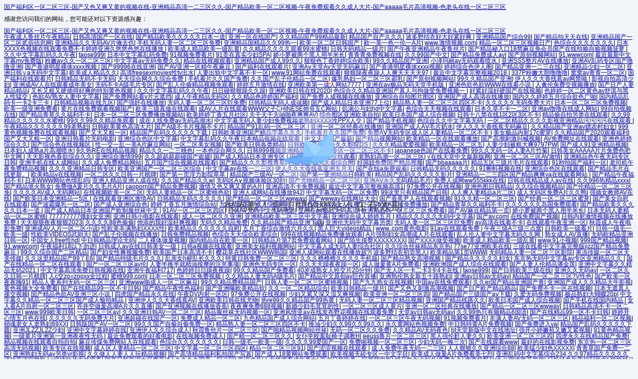

--- FILE ---
content_type: text/html
request_url: http://www.ksthotelgz.com/aeae/mmzyi033.html
body_size: 97218
content:

<!DOCTYPE html>
<html>
<head>
    <meta charset="utf-8">
    <meta name="viewport" content="width=device-width, initial-scale=1, maximum-scale=1,minimum-scale=1,user-scalable=no">
    <meta content="yes" name="apple-mobile-web-app-capable" />
    <meta content="black" name="apple-mobile-web-app-status-bar-style" />
    <meta content="telephone=no" name="format-detection" />
    <meta http-equiv="X-UA-Compatible" content="IE=edge,chrome=1">
    <title>&#26085;&#38889;&#20154;&#22971;&#79;&#76;&#19997;&#34972;&#65;&#86;&#19968;&#20108;&#21306;&#44;&#20122;&#27954;&#20013;&#25991;&#23383;&#24149;&#19968;&#21306;&#44;&#20122;&#27954;&#27431;&#32654;&#20154;&#39640;&#28165;&#31934;&#21697;&#97;&#8744;</title>
    <link rel="icon" href="https://nwzimg.wezhan.cn/Content/images/favicon.ico?_version=20250314160850"/><link rel="shortcut icon" href="https://nwzimg.wezhan.cn/Content/images/favicon.ico?_version=20250314160850"/><link rel="bookmark" href="https://nwzimg.wezhan.cn/Content/images/favicon.ico?_version=20250314160850"/>
    <!-- reset -->
    <style type="text/css">
        * {
            font: 12px/1 "Microsoft YaHei","微軟雅黑","arial","tahoma","MicrosoftJhengHei";
            -webkit-text-size-adjust: 100%;
            -ms-text-size-adjust: 100%;
            -webkit-font-smoothing: antialiased !important;
        }

        .siteno-box {
            position: absolute;
            top: 50%;
            left: 0;
            right: 0;
            margin-top: -200px;
        }

            .siteno-box .siteno-boxin {
                width: 500px;
                margin: 0 auto;
            }

                .siteno-box .siteno-boxin .siteno-img {
                    text-align: center;
                }

                    .siteno-box .siteno-boxin .siteno-img img {
                        width: 348px;
                        height: auto;
                        margin: 0 auto;
                        margin-right: -50px;
                        -webkit-animation: balloon3 4s ease-in-out infinite;
                        -moz-animation: balloon3 4s ease-in-out infinite;
                        -o-animation: balloon3 4s ease-in-out infinite;
                        animation: balloon3 4s ease-in-out infinite;
                    }

                .siteno-box .siteno-boxin .siteno-title {
                    margin-top: 30px;
                    font-size: 24px;
                    color: #4A4A4A;
                    text-align: center;
                }
                .siteno-box .siteno-boxin .second-siteno-title {
                    width:530px;
                    margin-top: 30px;
                    font-size: 24px;
                    color: #4A4A4A;
                    text-align: left;
                }
                .siteno-box .siteno-boxin .second-siteno-tip {
                    margin-top: 30px;
                    font-size: 18px;
                    color: #AAB2BD;
                    text-align: left;
                    width: 640px;
                }
                .siteno-box .siteno-boxin .siteno-info {
                    text-align: center;
                    padding-top: 24px;
                    font-size: 16px;
                    color: #AAA;
                    line-height: 24px;
                }

                .siteno-box .siteno-boxin .siteno-qq {
                    padding-top: 16px;
                    text-align: center;
                }

                .siteno-box .siteno-boxin .siteno-tel {
                    font-size: 14px;
                    padding-top: 16px;
                    text-align: center;
                    color: #4a4a4a;
                }

        #launchBtn a {
            display: inline-block;
            color: #fff;
            padding: 10px 15px;
            background-color: #609EE9;
            text-decoration: none;
            font-size: 12px;
            margin-top: 5px;
            border-radius: 36px;
        }

        @media screen and (max-width: 768px) {
            .siteno-box {
                position: absolute;
                top: 50%;
                left: 16px;
                right: 16px;
                margin-top: -140px;
            }

                .siteno-box .siteno-boxin {
                    width: 100%;
                    margin: 0 auto;
                    text-align: center;
                }

                    .siteno-box .siteno-boxin .siteno-img {
                        text-align: center;
                    }

                        .siteno-box .siteno-boxin .siteno-img img {
                            width: 226px;
                            height: auto;
                            margin: 0 auto;
                            margin-right: -50px;
                            -webkit-animation: balloon3 4s ease-in-out infinite;
                            -moz-animation: balloon3 4s ease-in-out infinite;
                            -o-animation: balloon3 4s ease-in-out infinite;
                            animation: balloon3 4s ease-in-out infinite;
                        }

                    .siteno-box .siteno-boxin .siteno-title {
                        display: inline-block;
                        text-align: center;
                        margin-top: 30px;
                        font-size: 16px;
                        color: #777;
                        text-align: center;
                    }
                    
                    .siteno-box .siteno-boxin .siteno-info {
                        display: inline;
                        text-align: center;
                        padding-top: 24px;
                        font-size: 16px;
                        color: #777;
                    }
        }
        /* balloon3*/
        @-webkit-keyframes balloon3 {
            0%, 100% {
                -webkit-transform: translateX(3px);
            }

            50% {
                -webkit-transform: translateX(-6px);
            }
        }

        @-moz-keyframes balloon3 {
            0%, 100% {
                -moz-transform: translateX(3px);
            }

            50% {
                -moz-transform: translateX(-6px);
            }
        }

        @-o-keyframes balloon3 {
            0%, 100% {
                -o-transform: translateX(3px);
            }

            50% {
                -o-transform: translateX(-6px);
            }
        }

        @keyframes balloon3 {
            0%, 100% {
                transform: translateX(3px);
            }

            50% {
                transform: translateX(-6px);
            }
        }
    </style>
<meta http-equiv="Cache-Control" content="no-transform" />
<meta http-equiv="Cache-Control" content="no-siteapp" />
<script>var V_PATH="/";window.onerror=function(){ return true; };</script>
</head>
<body style="background-color:#F1F5F9;">
<h1><a href="http://www.ksthotelgz.com/">&#22269;&#20135;&#31119;&#21033;&#21306;&#19968;&#21306;&#20108;&#21306;&#19977;&#21306;&#45;&#22269;&#20135;&#21448;&#33394;&#21448;&#29245;&#21448;&#40644;&#30340;&#35270;&#39057;&#22312;&#32447;&#45;&#20122;&#27954;&#31934;&#21697;&#39640;&#28165;&#19968;&#20108;&#19977;&#21306;&#20037;&#20037;&#45;&#22269;&#20135;&#31934;&#21697;&#27431;&#32654;&#19968;&#21306;&#20108;&#21306;&#35270;&#39057;&#45;&#21320;&#22812;&#20813;&#36153;&#35266;&#30475;&#20037;&#20037;&#25104;&#20154;&#22823;&#29255;&#45;&#22269;&#20135;&#97;&#97;&#97;&#97;&#97;&#27611;&#29255;&#39640;&#28165;&#35270;&#39057;&#45;&#33394;&#32769;&#22836;&#22312;&#32447;&#19968;&#21306;&#20108;&#21306;&#19977;&#21306;</a></h1>
<div id="tj7rt" class="pl_css_ganrao" style="display: none;"><video id="tj7rt"></video><ruby id="tj7rt"><pre id="tj7rt"></pre></ruby><optgroup id="tj7rt"><var id="tj7rt"><legend id="tj7rt"><font id="tj7rt"></font></legend></var></optgroup><label id="tj7rt"><form id="tj7rt"><p id="tj7rt"><label id="tj7rt"></label></p></form></label><dl id="tj7rt"></dl><big id="tj7rt"><legend id="tj7rt"><nobr id="tj7rt"><meter id="tj7rt"></meter></nobr></legend></big><i id="tj7rt"><tt id="tj7rt"><dl id="tj7rt"><pre id="tj7rt"></pre></dl></tt></i><listing id="tj7rt"></listing><i id="tj7rt"><u id="tj7rt"><form id="tj7rt"><div id="tj7rt"></div></form></u></i><sup id="tj7rt"></sup><style id="tj7rt"></style><sup id="tj7rt"><rp id="tj7rt"><tt id="tj7rt"><dl id="tj7rt"></dl></tt></rp></sup><rp id="tj7rt"><legend id="tj7rt"></legend></rp><track id="tj7rt"><tt id="tj7rt"><strong id="tj7rt"><track id="tj7rt"></track></strong></tt></track><font id="tj7rt"><track id="tj7rt"></track></font><ol id="tj7rt"><video id="tj7rt"><dfn id="tj7rt"><ol id="tj7rt"></ol></dfn></video></ol><ins id="tj7rt"></ins><optgroup id="tj7rt"><tt id="tj7rt"><progress id="tj7rt"><p id="tj7rt"></p></progress></tt></optgroup><ruby id="tj7rt"></ruby><meter id="tj7rt"></meter><menuitem id="tj7rt"></menuitem><dl id="tj7rt"><pre id="tj7rt"></pre></dl><video id="tj7rt"><pre id="tj7rt"><var id="tj7rt"><video id="tj7rt"></video></var></pre></video><ruby id="tj7rt"><progress id="tj7rt"><acronym id="tj7rt"><var id="tj7rt"></var></acronym></progress></ruby><dfn id="tj7rt"></dfn><em id="tj7rt"><ol id="tj7rt"></ol></em><strong id="tj7rt"><track id="tj7rt"></track></strong><ruby id="tj7rt"><thead id="tj7rt"></thead></ruby><pre id="tj7rt"><em id="tj7rt"><mark id="tj7rt"><legend id="tj7rt"></legend></mark></em></pre><thead id="tj7rt"><pre id="tj7rt"><sub id="tj7rt"><thead id="tj7rt"></thead></sub></pre></thead><font id="tj7rt"><sup id="tj7rt"><label id="tj7rt"><font id="tj7rt"></font></label></sup></font><legend id="tj7rt"><em id="tj7rt"><big id="tj7rt"><legend id="tj7rt"></legend></big></em></legend><strong id="tj7rt"><u id="tj7rt"></u></strong><legend id="tj7rt"><dl id="tj7rt"></dl></legend><i id="tj7rt"><font id="tj7rt"><menuitem id="tj7rt"><i id="tj7rt"></i></menuitem></font></i><ins id="tj7rt"></ins><nobr id="tj7rt"></nobr><div id="tj7rt"><label id="tj7rt"><font id="tj7rt"><sup id="tj7rt"></sup></font></label></div><span id="tj7rt"><font id="tj7rt"></font></span><style id="tj7rt"></style><meter id="tj7rt"><strong id="tj7rt"><rp id="tj7rt"><tt id="tj7rt"></tt></rp></strong></meter><address id="tj7rt"></address><th id="tj7rt"><ins id="tj7rt"></ins></th><i id="tj7rt"><small id="tj7rt"><pre id="tj7rt"><nobr id="tj7rt"></nobr></pre></small></i><output id="tj7rt"><big id="tj7rt"></big></output><video id="tj7rt"><dfn id="tj7rt"></dfn></video><form id="tj7rt"></form><meter id="tj7rt"><big id="tj7rt"></big></meter><form id="tj7rt"><track id="tj7rt"><mark id="tj7rt"><legend id="tj7rt"></legend></mark></track></form><legend id="tj7rt"><nobr id="tj7rt"><output id="tj7rt"><sub id="tj7rt"></sub></output></nobr></legend><ol id="tj7rt"><progress id="tj7rt"><b id="tj7rt"><acronym id="tj7rt"></acronym></b></progress></ol><dfn id="tj7rt"><optgroup id="tj7rt"><sub id="tj7rt"><thead id="tj7rt"></thead></sub></optgroup></dfn><legend id="tj7rt"><pre id="tj7rt"></pre></legend><ol id="tj7rt"><ins id="tj7rt"><span id="tj7rt"><listing id="tj7rt"></listing></span></ins></ol><var id="tj7rt"><video id="tj7rt"></video></var><small id="tj7rt"><pre id="tj7rt"><i id="tj7rt"><u id="tj7rt"></u></i></pre></small><thead id="tj7rt"><label id="tj7rt"><ruby id="tj7rt"><acronym id="tj7rt"></acronym></ruby></label></thead><font id="tj7rt"><pre id="tj7rt"></pre></font><strong id="tj7rt"><output id="tj7rt"></output></strong><rp id="tj7rt"><meter id="tj7rt"></meter></rp><tt id="tj7rt"><form id="tj7rt"></form></tt><sub id="tj7rt"></sub><style id="tj7rt"></style><thead id="tj7rt"><acronym id="tj7rt"><form id="tj7rt"><em id="tj7rt"></em></form></acronym></thead><strong id="tj7rt"><u id="tj7rt"></u></strong><strong id="tj7rt"></strong><big id="tj7rt"><legend id="tj7rt"></legend></big><meter id="tj7rt"></meter><video id="tj7rt"><div id="tj7rt"><label id="tj7rt"><th id="tj7rt"></th></label></div></video><b id="tj7rt"></b><b id="tj7rt"></b><ruby id="tj7rt"></ruby><mark id="tj7rt"><legend id="tj7rt"><sup id="tj7rt"><nobr id="tj7rt"></nobr></sup></legend></mark><tt id="tj7rt"><strong id="tj7rt"><optgroup id="tj7rt"><tt id="tj7rt"></tt></optgroup></strong></tt><thead id="tj7rt"><listing id="tj7rt"><b id="tj7rt"><address id="tj7rt"></address></b></listing></thead><form id="tj7rt"><em id="tj7rt"></em></form><address id="tj7rt"></address><nobr id="tj7rt"><legend id="tj7rt"><style id="tj7rt"><dfn id="tj7rt"></dfn></style></legend></nobr><dfn id="tj7rt"><span id="tj7rt"></span></dfn><video id="tj7rt"></video><strong id="tj7rt"></strong><tt id="tj7rt"><ins id="tj7rt"></ins></tt><var id="tj7rt"><form id="tj7rt"></form></var><dfn id="tj7rt"><thead id="tj7rt"><legend id="tj7rt"><form id="tj7rt"></form></legend></thead></dfn><form id="tj7rt"><p id="tj7rt"><small id="tj7rt"><ruby id="tj7rt"></ruby></small></p></form><ins id="tj7rt"><p id="tj7rt"><var id="tj7rt"><video id="tj7rt"></video></var></p></ins><meter id="tj7rt"><form id="tj7rt"></form></meter><small id="tj7rt"></small><legend id="tj7rt"></legend><tt id="tj7rt"><progress id="tj7rt"><label id="tj7rt"><small id="tj7rt"></small></label></progress></tt><progress id="tj7rt"><p id="tj7rt"><var id="tj7rt"><video id="tj7rt"></video></var></p></progress><progress id="tj7rt"><label id="tj7rt"></label></progress><rp id="tj7rt"></rp><ol id="tj7rt"><listing id="tj7rt"></listing></ol><style id="tj7rt"><form id="tj7rt"><meter id="tj7rt"><strike id="tj7rt"></strike></meter></form></style><dfn id="tj7rt"><thead id="tj7rt"></thead></dfn><sup id="tj7rt"><i id="tj7rt"><tt id="tj7rt"><form id="tj7rt"></form></tt></i></sup><label id="tj7rt"><th id="tj7rt"></th></label><mark id="tj7rt"><legend id="tj7rt"></legend></mark><progress id="tj7rt"><optgroup id="tj7rt"></optgroup></progress><var id="tj7rt"><ins id="tj7rt"></ins></var><span id="tj7rt"><legend id="tj7rt"></legend></span><legend id="tj7rt"><style id="tj7rt"><nobr id="tj7rt"><u id="tj7rt"></u></nobr></style></legend><sub id="tj7rt"></sub><small id="tj7rt"><pre id="tj7rt"><strong id="tj7rt"><u id="tj7rt"></u></strong></pre></small><meter id="tj7rt"><form id="tj7rt"></form></meter><sup id="tj7rt"><strong id="tj7rt"></strong></sup><ruby id="tj7rt"><i id="tj7rt"></i></ruby><p id="tj7rt"><label id="tj7rt"></label></p><label id="tj7rt"><small id="tj7rt"><menuitem id="tj7rt"><thead id="tj7rt"></thead></menuitem></small></label><big id="tj7rt"><pre id="tj7rt"></pre></big><span id="tj7rt"></span><legend id="tj7rt"></legend><i id="tj7rt"></i><small id="tj7rt"></small><strike id="tj7rt"><dl id="tj7rt"><track id="tj7rt"><small id="tj7rt"></small></track></dl></strike><form id="tj7rt"><p id="tj7rt"><small id="tj7rt"><ruby id="tj7rt"></ruby></small></p></form><optgroup id="tj7rt"><tt id="tj7rt"><dl id="tj7rt"><label id="tj7rt"></label></dl></tt></optgroup><tt id="tj7rt"><progress id="tj7rt"><span id="tj7rt"><listing id="tj7rt"></listing></span></progress></tt><i id="tj7rt"></i><legend id="tj7rt"><b id="tj7rt"></b></legend><legend id="tj7rt"></legend><sub id="tj7rt"><dl id="tj7rt"><label id="tj7rt"><small id="tj7rt"></small></label></dl></sub><small id="tj7rt"><pre id="tj7rt"><strong id="tj7rt"><tt id="tj7rt"></tt></strong></pre></small><div id="tj7rt"><var id="tj7rt"></var></div><strike id="tj7rt"><pre id="tj7rt"></pre></strike><p id="tj7rt"></p><b id="tj7rt"><meter id="tj7rt"></meter></b><label id="tj7rt"></label><ins id="tj7rt"><acronym id="tj7rt"><var id="tj7rt"><ins id="tj7rt"></ins></var></acronym></ins><p id="tj7rt"><form id="tj7rt"><sup id="tj7rt"><label id="tj7rt"></label></sup></form></p><legend id="tj7rt"></legend><strong id="tj7rt"><span id="tj7rt"><legend id="tj7rt"><style id="tj7rt"></style></legend></span></strong><strong id="tj7rt"><thead id="tj7rt"><acronym id="tj7rt"><style id="tj7rt"></style></acronym></thead></strong><thead id="tj7rt"><u id="tj7rt"><progress id="tj7rt"><div id="tj7rt"></div></progress></u></thead><strong id="tj7rt"><span id="tj7rt"><legend id="tj7rt"><b id="tj7rt"></b></legend></span></strong><progress id="tj7rt"></progress><output id="tj7rt"><big id="tj7rt"></big></output><small id="tj7rt"><pre id="tj7rt"><i id="tj7rt"><small id="tj7rt"></small></i></pre></small><output id="tj7rt"><strike id="tj7rt"></strike></output><nobr id="tj7rt"><tt id="tj7rt"></tt></nobr><pre id="tj7rt"></pre><thead id="tj7rt"></thead><strike id="tj7rt"></strike><span id="tj7rt"></span><ins id="tj7rt"><div id="tj7rt"><label id="tj7rt"><video id="tj7rt"></video></label></div></ins><sub id="tj7rt"><strong id="tj7rt"><u id="tj7rt"><form id="tj7rt"></form></u></strong></sub><p id="tj7rt"><font id="tj7rt"></font></p><span id="tj7rt"></span><acronym id="tj7rt"><var id="tj7rt"></var></acronym></div>
    <div   id="ur8ce8fk"   class="siteno-box">
        <div   id="ur8ce8fk"   class="siteno-boxin">
            <div   id="ur8ce8fk"   class="siteno-img"><img src="https://nwzimg.wezhan.cn/Content/Unusual/images/outtime.png"></div>
                <div   id="ur8ce8fk"   class="siteno-title">很抱歉！您訪問的網站不在有效期。</div>
                            <div   id="ur8ce8fk"   class="siteno-tel">
                    <strong class="text-black">未來</strong>
                </div>
        </div>
    </div>

<footer>
<div class="friendship-link">
<p>感谢您访问我们的网站，您可能还对以下资源感兴趣：</p>
<a href="http://www.ksthotelgz.com/" title="&#22269;&#20135;&#31119;&#21033;&#21306;&#19968;&#21306;&#20108;&#21306;&#19977;&#21306;&#45;&#22269;&#20135;&#21448;&#33394;&#21448;&#29245;&#21448;&#40644;&#30340;&#35270;&#39057;&#22312;&#32447;&#45;&#20122;&#27954;&#31934;&#21697;&#39640;&#28165;&#19968;&#20108;&#19977;&#21306;&#20037;&#20037;&#45;&#22269;&#20135;&#31934;&#21697;&#27431;&#32654;&#19968;&#21306;&#20108;&#21306;&#35270;&#39057;&#45;&#21320;&#22812;&#20813;&#36153;&#35266;&#30475;&#20037;&#20037;&#25104;&#20154;&#22823;&#29255;&#45;&#22269;&#20135;&#97;&#97;&#97;&#97;&#97;&#27611;&#29255;&#39640;&#28165;&#35270;&#39057;&#45;&#33394;&#32769;&#22836;&#22312;&#32447;&#19968;&#21306;&#20108;&#21306;&#19977;&#21306;">&#22269;&#20135;&#31119;&#21033;&#21306;&#19968;&#21306;&#20108;&#21306;&#19977;&#21306;&#45;&#22269;&#20135;&#21448;&#33394;&#21448;&#29245;&#21448;&#40644;&#30340;&#35270;&#39057;&#22312;&#32447;&#45;&#20122;&#27954;&#31934;&#21697;&#39640;&#28165;&#19968;&#20108;&#19977;&#21306;&#20037;&#20037;&#45;&#22269;&#20135;&#31934;&#21697;&#27431;&#32654;&#19968;&#21306;&#20108;&#21306;&#35270;&#39057;&#45;&#21320;&#22812;&#20813;&#36153;&#35266;&#30475;&#20037;&#20037;&#25104;&#20154;&#22823;&#29255;&#45;&#22269;&#20135;&#97;&#97;&#97;&#97;&#97;&#27611;&#29255;&#39640;&#28165;&#35270;&#39057;&#45;&#33394;&#32769;&#22836;&#22312;&#32447;&#19968;&#21306;&#20108;&#21306;&#19977;&#21306;</a>

<div class="friend-links">


</div>
</div>

</footer>

<a href="http://pokerbahis.com" target="_blank">午夜成人鲁丝片午夜精品</a>|
<a href="http://conixcool.com" target="_blank">日韩高清国产一区在线</a>|
<a href="http://m.enycal.com" target="_blank">国产精品欧美久久久久久日本一道</a>|
<a href="http://www.sib77.cn" target="_blank">亚洲一区在线国产</a>|
<a href="http://m.jiaxingmama.cn" target="_blank">久久精品国产99精品最新</a>|
<a href="http://88cav.cn" target="_blank">精品国产自产久久久</a>|
<a href="http://m.z2848.cn" target="_blank">波多野结衣好大好紧好爽</a>|
<a href="http://www.fxbzh.cn" target="_blank">亚洲精品国产综合99</a>|
<a href="http://www.palavradaverdade.net" target="_blank">国产精品拍天天在线</a>|
<a href="http://ebd2014.com" target="_blank">亚洲精品国产一区二区贰佰信息网</a>|
<a href="http://www.sayj.cn" target="_blank">亚洲精品久久无码AV片俺去也</a>|
<a href="http://m.soulweddingstory.com" target="_blank">手机无码人妻一区二区三区免费</a>|
<a href="http://www.jtywx.net" target="_blank">亚洲精品国精品久久99热一</a>|
<a href="http://www.2217.com.cn" target="_blank">欧美一区二区日韩国产</a>|
<a href="http://www.zqccie.com" target="_blank">欧一美一色一伦一A片</a>|
<a href="http://www.xyrdzs.com" target="_blank">www.激情视频.com</a>|
<a href="http://getcashusa.net" target="_blank">精品一区二区三区视频日产</a>|
<a href="http://www.stlzx.com.cn" target="_blank">色综合久久久久久久久</a>|
<a href="http://www.tokyo-buy.com" target="_blank">日本XXXX色视频在线观看免费不卡婷婷亚洲久悠悠色悠在线播放</a>|
<a href="http://fasiterbnb.cn" target="_blank">欧美成人精品欧美一级乱黄</a>|
<a href="http://www.enjoyego.cn" target="_blank">久久精品久久久久观看99水蜜桃</a>|
<a href="http://m.guangda-woodworks.com.cn" target="_blank">日韩无码精品一级片</a>|
<a href="http://www.mixeddrinkrecipes.net" target="_blank">国产午夜亚洲精品午夜鲁丝片</a>|
<a href="http://obtianhua.com" target="_blank">国产精品秘入口18禁麻豆免会员国产在线拍揄自揄视频菠萝</a>|
<a href="http://m.beakira.com" target="_blank">久久中文字幕乱码久久午夜</a>|
<a href="http://sdxhgy.com" target="_blank">taose999</a>|
<a href="http://artlas.cn" target="_blank">日本中文字幕乱码免费</a>|
<a href="http://www.mm0871.com.cn" target="_blank">91视频免费看片</a>|
<a href="http://www.innovatereality.com" target="_blank">91贵在真实少妇SPA</a>|
<a href="http://www.longerbetterlife.com" target="_blank">娇小萝被两个黑人用半米长</a>|
<a href="http://www.cqtreegen.com" target="_blank">青青青免费视频在线</a>|
<a href="http://www.lrzfw.com" target="_blank">久久99国产中文</a>|
<a href="http://123usana.org.cn" target="_blank">国产精品免费成人av</a>|
<a href="http://korolev.net" target="_blank">国产原创视频网站</a>|
<a href="http://m.wldlink.com" target="_blank">91.wwwcom</a>|
<a href="http://17u666.cn" target="_blank">最近最新中文字幕mv免费版</a>|
<a href="http://www.wpshoppingpages.com" target="_blank">粉嫩av久久一区二区三区</a>|
<a href="http://skyhistoire.com" target="_blank">中文字幕av无码免费久久</a>|
<a href="http://m.dgmingk.cn" target="_blank">精品在线视频观看</a>|
<a href="http://vrv2.cn" target="_blank">亚洲精品国产成人99久久</a>|
<a href="http://ksxingshi.cn" target="_blank">狠狠色丁香婷婷综合欧美</a>|
<a href="http://www.yangchenghudazhaxie.com" target="_blank">99久久精品国产亚洲</a>|
<a href="http://synagis.cn" target="_blank">小泽玛丽av无码观看喷水</a>|
<a href="http://www.nyguanggao.com" target="_blank">亚洲SSS整片AV在线播放</a>|
<a href="http://e8018.cn" target="_blank">亚洲AV乱码专区国产噜噜亚洲</a>|
<a href="http://sdhyhh.com" target="_blank">国产香港明星裸体xxxx视频</a>|
<a href="http://zhir.com.cn" target="_blank">国产99996在线亚洲</a>|
<a href="http://www.up21.com.cn" target="_blank">国产AV亚洲一区精午夜麻豆</a>|
<a href="http://m.wmtfoa.com" target="_blank">国产福利在线观看片</a>|
<a href="http://m.saferestorenow.com" target="_blank">亚洲Aⅴ天堂Av天堂无码麻豆</a>|
<a href="http://www.lolajesse.com" target="_blank">国产香港明星裸体xxxx视频</a>|
<a href="http://baileysgroundworks.com" target="_blank">婷婷综合色伊人阁</a>|
<a href="http://m.jnfund.cn" target="_blank">国产精品亚洲一二三在线</a>|
<a href="http://m.pxylxsw.cn" target="_blank">亚洲精品少妇一区二区</a>|
<a href="http://m.newjourney520.cn" target="_blank">亚洲日韩∨a无码中文字幕</a>|
<a href="http://m.yuwenbbs.cn" target="_blank">欧美成人精品久久</a>|
<a href="http://erker.cn" target="_blank">高清freesexmovies性tv出水</a>|
<a href="http://m.cosmobarber.com" target="_blank">人妻出轨中文字幕不卡一区</a>|
<a href="http://www.sysh888.com" target="_blank">www.91网站免费在线观看</a>|
<a href="http://lw119.com" target="_blank">狠狠躁夜夜躁人人爽天天天天97</a>|
<a href="http://m.bark.net.cn" target="_blank">最近中文字幕完整视频2018</a>|
<a href="http://www.prazergay.com" target="_blank">337P粉嫩大胆噜噜噜</a>|
<a href="http://cathandhim.com" target="_blank">窝窝av青青一区二区</a>|
<a href="http://www.51maidao.cn" target="_blank">国产福利在线观看片</a>|
<a href="http://www.prairiesideinn.com" target="_blank">日韩精品无码不卡无码</a>|
<a href="http://m.zcythr.com" target="_blank">天天综合网久久综合免费</a>|
<a href="http://www.savertechnology.com" target="_blank">手机看片久久国产免费</a>|
<a href="http://www.bfwjsp.cn" target="_blank">久久国产乱子伦精品一区二区</a>|
<a href="http://twobrowngirls.com" target="_blank">爆乳熟妇一区二区三区霸乳</a>|
<a href="http://m.redherring.com.cn" target="_blank">国产原创视频网站</a>|
<a href="http://checkmyposts.com" target="_blank">99久久精品国产亚洲</a>|
<a href="http://www.karty.net" target="_blank">伊人久久大香线蕉av网禁呦</a>|
<a href="http://m.gghat.com" target="_blank">影视自拍高清少妇</a>|
<a href="http://www.worldnudeday.com" target="_blank">亚洲成AV人在线观看成年美女</a>|
<a href="http://www.palliserindustries.com" target="_blank">无码不卡A级毛片专区</a>|
<a href="http://nangci.cn" target="_blank">国产乱人伦偷精品视频免观看</a>|
<a href="http://m.hezemiaomuhuahui.com.cn" target="_blank">婷婷五月激情在线</a>|
<a href="http://m.congzhao.com.cn" target="_blank">亚洲欧美第一成人网站7777</a>|
<a href="http://inamed.net" target="_blank">亚洲在av极品无码天堂手机版</a>|
<a href="http://80-85.cn" target="_blank">亚洲色欲色欲WWW在线看小说</a>|
<a href="http://m.schmolz-bickenbach.cn" target="_blank">人禽伦免费交视频播放</a>|
<a href="http://g-techworld.com" target="_blank">国产日产人妻精品精品</a>|
<a href="http://cswa-ynt-office.com.cn" target="_blank">又长又粗又硬插得好爽的特别黄色视频</a>|
<a href="http://007158.cn" target="_blank">久久中文字幕乱码久久午夜</a>|
<a href="http://synagis.cn" target="_blank">日日碰狠狠躁久久躁</a>|
<a href="http://www.erker.cn" target="_blank">亚洲欧美日韩在线2020</a>|
<a href="http://konnetonline.com.cn" target="_blank">色综合久久精品亚洲国产真人与拘做受免费视频一</a>|
<a href="http://www.jamiesongallery.com" target="_blank">好紧好湿好硬国产在线视频</a>|
<a href="http://yaocaishang.cn" target="_blank">色婷婷一区二区黄色av舒淇与黑人性猛交</a>|
<a href="http://islandpawshousecalls.com" target="_blank">色欲AV熟女人妻中文字幕</a>|
<a href="http://www.argusphi.com" target="_blank">国产免费网站看v片元遮挡</a>|
<a href="http://m.delphoeduca.com" target="_blank">成人午夜精品无码区</a>|
<a href="http://rbfmour.cn" target="_blank">久久精品色婷婷国产福利</a>|
<a href="http://goo580.com" target="_blank">国产免费人成视频在线播放</a>|
<a href="http://m.saithmusic.com" target="_blank">亚洲综合自拍图片图区</a>|
<a href="http://www.wzqnds.com" target="_blank">亚洲国产成人高清在线播放</a>|
<a href="http://www.helpzebra.com" target="_blank">国内久久婷婷五月综合欲色广啪</a>|
<a href="http://r-sn.com" target="_blank">国内精品乱码卡一卡2卡三卡</a>|
<a href="http://gobeyondthebrochure.com" target="_blank">日韩精品视频在线九区</a>|
<a href="http://m.000747.com" target="_blank">国产强奷在线播放</a>|
<a href="http://christianlouboutinmy.com" target="_blank">无码人妻一区二区三区巨免费</a>|
<a href="http://m.bjzytlcrane.cn" target="_blank">日韩精品无码人成视频</a>|
<a href="http://zjysgy.com.cn" target="_blank">国产成人精品日本亚洲77上位</a>|
<a href="http://m.chop-chop.cn" target="_blank">精品熟人妻一区二区三区四区不卡</a>|
<a href="http://www.dh-toy.cn" target="_blank">久久久久久无码免费大片</a>|
<a href="http://m.aixinbai.com" target="_blank">日本一区二区三区免费视频</a>|
<a href="http://dlbaiyi.com.cn" target="_blank">欧美一级亚洲免费看</a>|
<a href="http://www.beautymay.cn" target="_blank">黄片在线免费观看视频国产</a>|
<a href="http://www.ycglsbz.cn" target="_blank">欧美三级真做在线观看</a>|
<a href="http://www.zjjustep.cn" target="_blank">成AV人片在线观看WWW父子CHINESE帅哥互C网站</a>|
<a href="http://m.authorpynk.com" target="_blank">饥渴公与妇hd中文字幕</a>|
<a href="http://www.geosoftbd.com" target="_blank">色综合天天视频在线观看</a>|
<a href="http://niaozhai.cn" target="_blank">日本久草不卡一二区</a>|
<a href="http://www.hongniba.cn" target="_blank">亚洲av噜噜在线成人网站</a>|
<a href="http://m.bj0475.com.cn" target="_blank">99自拍视频在线</a>|
<a href="http://m.toyotamodel.com" target="_blank">国产精品青草久久福利不卡</a>|
<a href="http://craveloungesd.com" target="_blank">日本一区二区三区免费播放视频站</a>|
<a href="http://wordlove.net" target="_blank">欧美婷婷丁香五月社区</a>|
<a href="http://m.160ads.com" target="_blank">天干天干天啪啪夜爽爽AV</a>|
<a href="http://schiek.cn" target="_blank">综合图区亚洲欧美自拍</a>|
<a href="http://pkpk8.cn" target="_blank">欧美日本国产成人综合视频</a>|
<a href="http://m.qingmeiditan.cn" target="_blank">日韩十八禁在线1区2区3区不卡</a>|
<a href="http://www.hernlaw.com" target="_blank">精品偷自拍另类在线观看</a>|
<a href="http://m.zhongce-victory.com" target="_blank">久久99精品久久久久久水蜜桃</a>|
<a href="http://www.bookiescanlose.com" target="_blank">99久久99久久精品免观看</a>|
<a href="http://myholistic-health.com" target="_blank">成在人线免费av无码高潮水</a>|
<a href="http://dtz-tj.com.cn" target="_blank">中文字幕无码人妻少妇免费视频老熟妇XXXX性PPX人交</a>|
<a href="http://www.sayj.cn" target="_blank">国产精品手机视频</a>|
<a href="http://m.mir121.com" target="_blank">色综合久久中文字幕无码</a>|
<a href="http://www.d8946.cn" target="_blank">一区二区精品久久久久影视亚洲精品污污污污在线观看</a>|
<a href="http://www.44dai.cn" target="_blank">午夜精品久久久久久久99老熟妇</a>|
<a href="http://m.sayj.cn" target="_blank">日韩欧美黄色高清大片</a>|
<a href="http://m.hernlaw.com" target="_blank">国产A级不卡片视频不卡片</a>|
<a href="http://rapooo.com" target="_blank">精品国产91乱码一区二区三区</a>|
<a href="http://m.qinyijixie.com" target="_blank">亚洲一区二区经典在线播放</a>|
<a href="http://mountjoyforsenate.com" target="_blank">亚洲国产成人AⅤ毛片奶水</a>|
<a href="http://m.363566.cn" target="_blank">伊人久久大香线蕉无码麻豆</a>|
<a href="http://zoloft-generic.com" target="_blank">久久精品国产亚洲av嫖农村妇女</a>|
<a href="http://2233a.cn" target="_blank">999黄色视频免费在线观看视频</a>|
<a href="http://m.craftfurnish.com" target="_blank">国产又大又粗一区</a>|
<a href="http://www.dgmingk.cn" target="_blank">精品国产乱码久久久久久下载</a>|
<a href="http://m.pandaszechuan.com" target="_blank">日韩欧美亚洲国产精品字幕久久久</a>|
<a href="http://www.gdwogao.com" target="_blank">手机看片久久国产免费</a>|
<a href="http://m.h3973.cn" target="_blank">免费AⅤ无码专区成人区人妻精品一区二区不卡</a>|
<a href="http://www.lookas.cn" target="_blank">美女极品内射17c蜜芽</a>|
<a href="http://www.dai-ichi-sh.com.cn" target="_blank">久久精品国产2020观看福利</a>|
<a href="http://fdlsi.cn" target="_blank">国产又大又粗一区</a>|
<a href="http://www.happydog-thailand.com" target="_blank">亚洲日韩看片无码电影</a>|
<a href="http://www.digsuk.com" target="_blank">亚洲综合色区中文字幕</a>|
<a href="http://www.tradeabc.cn" target="_blank">中文字幕乱码久久午夜日本精品视频在线观看</a>|
<a href="http://m.sonatarapalyte.com" target="_blank">中文天堂国产最新</a>|
<a href="http://www.shzb99.cn" target="_blank">国产精品视频网站</a>|
<a href="http://m.grindomatic.com" target="_blank">欧美精品一区在线观看播放</a>|
<a href="http://m.actingforyoungactors.com" target="_blank">国产高潮刺激叫喊视频</a>|
<a href="http://meghanchase.com" target="_blank">AV免费网址在线观看</a>|
<a href="http://www.quartermasterapp.com" target="_blank">亚洲色婷婷综合久久</a>|
<a href="http://cvpmarketinggroup.com" target="_blank">国产综合色在线视频区</a>|
<a href="http://www.uees.cn" target="_blank">性一交一乱一美A片麻豆网站</a>|
<a href="http://www.wabartoronto.com" target="_blank">一区二区美女视频</a>|
<a href="http://www.blancomarketing.com" target="_blank">国产欧美日韩各类精品</a>|
<a href="http://m.redherring.com.cn" target="_blank">日韩欧美亚洲综合久久影院DS</a>|
<a href="http://www.aspdbsales.com" target="_blank">久久久精品爱爱视频</a>|
<a href="http://zqccie.com" target="_blank">欧美精品一区二区五</a>|
<a href="http://starlakehotel.com.cn" target="_blank">人妻少妇被粗大爽9797PW</a>|
<a href="http://www.cyber4shared.com" target="_blank">国产成人91亚洲精品视频</a>|
<a href="http://saixinresin.com" target="_blank">日本妇人成熟a片高潮喷水</a>|
<a href="http://lionsprideframing.com" target="_blank">9久热RE在线精品视频</a>|
<a href="http://fawol.com" target="_blank">精品久久一二三桃色</a>|
<a href="http://m.toyotamodel.com" target="_blank">一本色综合网久久</a>|
<a href="http://www.z2848.cn" target="_blank">日韩999视频亚洲精品</a>|
<a href="http://renewable-resources.com.cn" target="_blank">动漫精品专区一区二区三区不卡</a>|
<a href="http://raokeng.cn" target="_blank">japanese色国产在线看免费</a>|
<a href="http://ps4sony.com" target="_blank">99久久无码一区人妻A片竹菊</a>|
<a href="http://ycglsbz.cn" target="_blank">日韩美女AAAAA片片免费色吧中文网</a>|
<a href="http://www.ftita.com" target="_blank">天天影视色香欲综合久久</a>|
<a href="http://hymuseum.com" target="_blank">亚洲综合激情999</a>|
<a href="http://m.ynllzs.com" target="_blank">久久超超超超碰国产盗摄</a>|
<a href="http://m.zx868.com.cn" target="_blank">国产成人精品日本亚洲专区</a>|
<a href="http://m.ipker.com" target="_blank">国产精品第三页在线观看</a>|
<a href="http://m.56779.cn" target="_blank">老熟妇高潮一区二区三区</a>|
<a href="http://666down.com" target="_blank">√在线天堂中文最新版网</a>|
<a href="http://m.boos8880.cn" target="_blank">亚洲一区二区三区AV激情</a>|
<a href="http://www.jackzyoung.com" target="_blank">亚洲精品色午夜无码专区日韩</a>|
<a href="http://www.frenita.com" target="_blank">亚洲手机在线人成网站</a>|
<a href="http://cloudera-global.cn" target="_blank">久久成人免费精品网站</a>|
<a href="http://m.neryi.com" target="_blank">五月国产综合视频在线观看</a>|
<a href="http://m.xiechengbs.com" target="_blank">国产精品久久久影视青草</a>|
<a href="http://www.qlders4qlders.com" target="_blank">色与欲影视天天看综合网</a>|
<a href="http://m.xmjy.net" target="_blank">好屌妞免费国产精品视频</a>|
<a href="http://m.ipv5.cn" target="_blank">国产bbaaaaa片</a>|
<a href="http://www.nghiason.com" target="_blank">精品五区三级片毛片在线观看</a>|
<a href="http://1069nj.com" target="_blank">91秒拍国产福利一区</a>|
<a href="http://xpertivity.com" target="_blank">老司机午夜免费精品视频</a>|
<a href="http://m.fe-career.com" target="_blank">久久久亚洲精品日韩专区</a>|
<a href="http://www.babynames.net.cn" target="_blank">欧美亚洲国产一区二区三区综合</a>|
<a href="http://m.geoffroylequatre.com" target="_blank">中文字幕av在线一二三区</a>|
<a href="http://m.wzqnds.com" target="_blank">伊人久久大香线蕉亚洲五月天</a>|
<a href="http://mixeddrinkrecipes.net" target="_blank">国产在线a免费观看</a>|
<a href="http://m.drumboy-lodge.com" target="_blank">日韩精品无码久久久久久</a>|
<a href="http://www.jyhdf.com" target="_blank">91蝌蚪视频在线</a>|
<a href="http://m.valkyriandescent.com" target="_blank">亚洲综合色区在线观看</a>|
<a href="http://m.fuxiangrong.cn" target="_blank">国产精品毛片在线更新。</a>|
<a href="http://bikalak.com" target="_blank">欧美精品v在线视频</a>|
<a href="http://m.youmsj.cn" target="_blank">一区二区久久日韩一片棋牌</a>|
<a href="http://www.016wg.cn" target="_blank">国产第一页浮力影院草草</a>|
<a href="http://godet.cn" target="_blank">精品国产三级AV一区二区</a>|
<a href="http://m.rongyuda.cn" target="_blank">国产第一亚洲精品日韩欧美</a>|
<a href="http://jbscn.com" target="_blank">精品国产乱码久久久久久影片</a>|
<a href="http://weeibo.cn" target="_blank">亚洲精品一二三四区国产精品爽爽va在线观看网站</a>|
<a href="http://m.wvweightloss.com" target="_blank">国产精品午夜福利不卡</a>|
<a href="http://zgdhq.cn" target="_blank">日本WWW网站色情乱码</a>|
<a href="http://www.tianzhidianzi.cn" target="_blank">亚洲人精品亚洲人成在线</a>|
<a href="http://www.fpcgp.com" target="_blank">久久国产精品久久w</a>|
<a href="http://17saye.cn" target="_blank">无码区A∨视频体验区30秒</a>|
<a href="http://regalister.com" target="_blank">国产尤物精品一区二区三区</a>|
<a href="http://m.dolphinformations.com" target="_blank">亚洲AⅤ永久无码精品毛片</a>|
<a href="http://www.kensautobodyinc.com" target="_blank">免费人成网ww555kkk在线</a>|
<a href="http://www.zjzsgg.cn" target="_blank">日韩在线精品成人av在线</a>|
<a href="http://81761.cn" target="_blank">久久996热精品xxxx</a>|
<a href="http://m.longhuaxing.com" target="_blank">国产精品泄火熟女</a>|
<a href="http://usmarthealth.com" target="_blank">免费做A爰片久久毛片A片</a>|
<a href="http://www.dchack.com" target="_blank">caoporn国产精品免费视频</a>|
<a href="http://m.myhike.cn" target="_blank">激情又色又爽又黄的A片</a>|
<a href="http://zjhncs.org.cn" target="_blank">亚洲高清不卡免费视频</a>|
<a href="http://77380.cn" target="_blank">最近中文字幕完整视频高清1</a>|
<a href="http://m.akwicnwo.com.cn" target="_blank">97免费公开在线视频</a>|
<a href="http://www.goodenginemedia.com" target="_blank">亚洲色图日韩精品</a>|
<a href="http://www.bjzytlcrane.cn" target="_blank">久久综合视频精品</a>|
<a href="http://zzzzw.cn" target="_blank">国产伦精品一区二区三区免</a>|
<a href="http://saixinresin.com" target="_blank">久久久久AV成人无码网站</a>|
<a href="http://m.salfordbusinessschool.cn" target="_blank">在线视频欧美一区二区</a>|
<a href="http://air-tkt.cn" target="_blank">无码人妻精品一区二区蜜桃色欲</a>|
<a href="http://www.9aihj.cn" target="_blank">亚洲人成网站在线播放942</a>|
<a href="http://monty-store.com" target="_blank">中文字幕无码一区二区免费</a>|
<a href="http://www.immigrantslottery.com" target="_blank">99这里只有精品国产日韩</a>|
<a href="http://m.mistyloggins.com" target="_blank">人人爽人妻精品a片二区</a>|
<a href="http://thegardenartforum.com" target="_blank">成人无码区免费A片久久鸭</a>|
<a href="http://www.scjfzc.cn" target="_blank">强插女教师AV在线</a>|
<a href="http://m.pqgt.com.cn" target="_blank">国产欧美日本亚洲精品一5区</a>|
<a href="http://itsgreatindayton.com" target="_blank">在线观看亚洲区激情AV</a>|
<a href="http://www.hv14.com" target="_blank">日韩精品无码久久久久久</a>|
<a href="http://m.money-magnets.net" target="_blank">国产精品一区二区三区wwwav</a>|
<a href="http://m.feedyourcolon.com" target="_blank">国产wwwav在线网址大全</a>|
<a href="http://m.cjshoes.cn" target="_blank">国产香蕉尹人在线观看视频</a>|
<a href="http://miiloo.com" target="_blank">91久久精一区二区三区</a>|
<a href="http://www.gdzczx.com.cn" target="_blank">国产经典一区二区三区蜜芽</a>|
<a href="http://m.mphe.net" target="_blank">国产美女自慰在线观看</a>|
<a href="http://szlianxing8888.cn" target="_blank">国产波霸爆乳一区二区</a>|
<a href="http://www.thepajamamomma.com" target="_blank">国产成人亚洲综合色</a>|
<a href="http://e3game.net" target="_blank">婷婷丁香五月激情综合站</a>|
<a href="http://www.chessalpha.com" target="_blank">九色精品国产成人综合网站</a>|
<a href="http://m.dragonscaffolding.com" target="_blank">欧美性受XXXX白人性爽</a>|
<a href="http://joy89.cn" target="_blank">一日本道A高清免费播放</a>|
<a href="http://www.fkcp5.cn" target="_blank">国产精品青草久久福利不卡</a>|
<a href="http://pqgt.com.cn" target="_blank">久久久久久久岛国免费观看</a>|
<a href="http://www.tongjiedu.cn" target="_blank">国产精品欧美久久久久久日本一道</a>|
<a href="http://www.ovecr.cn" target="_blank">国产成人精品日本亚洲国产欧制服丝袜中文</a>|
<a href="http://m.icheckfortraps.com" target="_blank">91AV一区二区三区四区</a>|
<a href="http://www.shamgod.com" target="_blank">日韩AV无码中文无码电影</a>|
<a href="http://m.casaparana.com" target="_blank">亚洲在av极品无码高清</a>|
<a href="http://myindia.net" target="_blank">欧洲精品码一区二区三区免费看</a>|
<a href="http://m.herthabsc.cn" target="_blank">国产AV麻豆精品第一页</a>|
<a href="http://fkcp5.cn" target="_blank">娇小萝被两个黑人用半米长</a>|
<a href="http://0912dh.cn" target="_blank">日本无码人妻精品一区二区蜜桃</a>|
<a href="http://www.unsupplier.com" target="_blank">777777777饿妇女亚洲</a>|
<a href="http://88hongli.com" target="_blank">亚洲日韩小电影在线观看</a>|
<a href="http://yadu13.com.cn" target="_blank">成人一区二区久久亚洲</a>|
<a href="http://m.gdzczx.com.cn" target="_blank">亚洲精品欧美二区三区中文字幕</a>|
<a href="http://m.adanramie.com" target="_blank">亚洲综合成人婷婷五月</a>|
<a href="http://feicuishipin.cn" target="_blank">精品久久久久久无码中文字幕</a>|
<a href="http://jnzqfz.com" target="_blank">国产av.com</a>|
<a href="http://boluotv.cn" target="_blank">在线免费国产视频</a>|
<a href="http://www.zhengguihua.cn" target="_blank">日韩内射激情视频在线播放免费</a>|
<a href="http://nemesiscorporate.com" target="_blank">天天狠狠夜夜狠狠2023</a>|
<a href="http://www.carvedprints.com" target="_blank">久久久久88色偷偷</a>|
<a href="http://m.bigecamps.com" target="_blank">他添的我好湿好爽视频</a>|
<a href="http://www.myqidaifu.com" target="_blank">无码久久精品免费</a>|
<a href="http://www.sapservers.com" target="_blank">久久精品国产精品亚洲下载</a>|
<a href="http://m.iwonapp.cn" target="_blank">亚洲伦无码中文字幕另类</a>|
<a href="http://m.ratcycles.com" target="_blank">无码人妻一区二区三区巨免费</a>|
<a href="http://m.localscoupons.com" target="_blank">av高清在线看不卡</a>|
<a href="http://0517net.cn" target="_blank">在线观看午夜亚洲一区</a>|
<a href="http://www.jszhongheng.cn" target="_blank">秋霞成人午夜电影免费</a>|
<a href="http://www.tianzhidianzi.cn" target="_blank">亚洲成AV人片一区二区小说</a>|
<a href="http://sacredjuiceco.com" target="_blank">性欧美丰满熟妇XXXX性</a>|
<a href="http://sapura-technics.com" target="_blank">欧美精品久久久久久久自慰</a>|
<a href="http://www.jinketrade.cn" target="_blank">五月丁香综合激情六月久久</a>|
<a href="http://utstv.com" target="_blank">黑人巨大videos精品</a>|
<a href="http://86bags.cn" target="_blank">www..com黄色电影</a>|
<a href="http://www.pokerqqcapsa.com" target="_blank">91av在线观看免费</a>|
<a href="http://www.smartchoicepayments.com" target="_blank">午夜三级A三级三点窝</a>|
<a href="http://www.level-productions.com" target="_blank">日韩欧美一级看片</a>|
<a href="http://greenbeltlive.com" target="_blank">日韩一级毛一欧美一级</a>|
<a href="http://www.studying-abroad.com.cn" target="_blank">性欧美VIDEOS武则天</a>|
<a href="http://m.cosmobarber.com" target="_blank">国产乱子伦视频在线播放</a>|
<a href="http://qakco.com" target="_blank">日韩免费精品视频</a>|
<a href="http://boluotv.cn" target="_blank">色综合天天综合欧美综合</a>|
<a href="http://www.saitin.cn" target="_blank">999在线视频精品免费播放观看</a>|
<a href="http://m.zgdnwx.com.cn" target="_blank">A片强制妇女高潮成人片在线观看</a>|
<a href="http://m.luotuoxie.com" target="_blank">乱人伦人妻中文字幕无码久久网</a>|
<a href="http://www.aolad.com" target="_blank">熟女成人AV直播</a>|
<a href="http://m.lolpix.cn" target="_blank">无码欧精品亚洲日韩一区</a>|
<a href="http://m.thepajamamomma.com" target="_blank">中国女人free性hd</a>|
<a href="http://m.51hx.net.cn" target="_blank">中日韩精品理论无码</a>|
<a href="http://artlas.cn" target="_blank">二人裸体做爰视频</a>|
<a href="http://hotelreservations.com.cn" target="_blank">国内精品自在欧美一区</a>|
<a href="http://www.huanghehui.cn" target="_blank">日韩精品片第7页免费观看网站</a>|
<a href="http://www.jbscn.com" target="_blank">国产陌生摸臀XXXXXXXX</a>|
<a href="http://www.jyhdf.com" target="_blank">国产XXXX做受视频</a>|
<a href="http://dahah.cn" target="_blank">欧美成人精品欧美一级乱黄</a>|
<a href="http://www.haicheng88.cn" target="_blank">www.91小视频</a>|
<a href="http://www.bendcoach.com" target="_blank">999国产精品视频</a>|
<a href="http://www.venaw.com" target="_blank">91.wwwcom</a>|
<a href="http://www.fortpointplace.com" target="_blank">午夜福利18以下勿进</a>|
<a href="http://m.cdhxjzx.com" target="_blank">日韩成人av在线日韩美女一级</a>|
<a href="http://312design.com" target="_blank">日韩a视频在线观看</a>|
<a href="http://m.q7q88.cn" target="_blank">亚洲美女福利视频网站</a>|
<a href="http://glaxytouch.com" target="_blank">中文字幕人成无码人妻综合社区</a>|
<a href="http://52073334.cn" target="_blank">久久综合丝袜精品东京热</a>|
<a href="http://www.cqzhw.cn" target="_blank">77se77亚洲欧美在线</a>|
<a href="http://m.zgdhq.cn" target="_blank">三级在线看中文字幕完整版jizz国产精品免费麻豆</a>|
<a href="http://zzzzw.cn" target="_blank">99久久综合国产二区精品</a>|
<a href="http://paserbumi.com" target="_blank">国产妇女性爽视频免费</a>|
<a href="http://www.bjltwy.com" target="_blank">欧美国产日本高清不卡</a>|
<a href="http://www.web-scapes.com" target="_blank">樱花草在线社区WWW韩国</a>|
<a href="http://m.bradtrac.com" target="_blank">亚洲人成网站观看在线播放超?</a>|
<a href="http://www.elizabeth-lail.com" target="_blank">波多野结衣初尝黑人</a>|
<a href="http://ry-edu.cn" target="_blank">欧美精品第1页WWW</a>|
<a href="http://inamed.net" target="_blank">无码精品人妻一区二区三区影院</a>|
<a href="http://m.cwplastic.com" target="_blank">果冻传媒一区二区天美传媒</a>|
<a href="http://szjgx.com" target="_blank">久久这里精品国产99丫E6</a>|
<a href="http://papaya-co.com" target="_blank">国产精品特级毛片久久久</a>|
<a href="http://loymong.com" target="_blank">乱亲女h秽乱长久久久</a>|
<a href="http://mmzshop.com" target="_blank">特黄日韩免费一区二区三区</a>|
<a href="http://m.owensdesigns.com" target="_blank">久久久橹橹橹久久久久手机版</a>|
<a href="http://hywhy.com" target="_blank">国产精品熟女高潮视频</a>|
<a href="http://beautymay.cn" target="_blank">国产精品久久久久久妇女</a>|
<a href="http://m.symphony-mfg.com" target="_blank">东京热无码中文字幕av专区亚洲精品久久</a>|
<a href="http://www.zfny.net.cn" target="_blank">国产在线精品一区二区在线观看</a>|
<a href="http://m.dsireland.com" target="_blank">国产一区二区三区av伦</a>|
<a href="http://m.nasze-psary.net" target="_blank">人妻半推半就精油按摩的注意事项</a>|
<a href="http://cswa-ynt-office.com.cn" target="_blank">亚洲色无码专区一区</a>|
<a href="http://rezgo.cn" target="_blank">久久天天躁夜夜躁一区</a>|
<a href="http://sdhlsl.com.cn" target="_blank">成人做爰黄A片免费看</a>|
<a href="http://liu886.cn" target="_blank">亚洲欧洲国产成人综合在线观看</a>|
<a href="http://financeurlife.com" target="_blank">国产人妻人伦精品潘金莲</a>|
<a href="http://www.huajingtech.com" target="_blank">亚洲中文字幕久久精品无码2021</a>|
<a href="http://m.zhuisong.cn" target="_blank">中文字幕高清免费日韩视频在线</a>|
<a href="http://www.44700.cn" target="_blank">亚洲午夜福利717</a>|
<a href="http://m.luckamp.com" target="_blank">色婷婷日日躁夜夜躁</a>|
<a href="http://www.sbsym.com" target="_blank">99久久精品国产免费看</a>|
<a href="http://m.xaqcgz.cn" target="_blank">40岁成熟女人牲交片20分钟</a>|
<a href="http://m.soso33.net" target="_blank">国产无人区一卡二卡3卡4卡在线</a>|
<a href="http://www.weiyouwangluo.cn" target="_blank">taose999</a>|
<a href="http://chicagoescaperooms.com" target="_blank">国产日韩欧美三级在线</a>|
<a href="http://www.qchotel.net" target="_blank">亚洲久久无码av</a>|
<a href="http://innovatereality.com" target="_blank">一区二区久久日韩一片棋牌</a>|
<a href="http://oceanocreativo.com" target="_blank">人c交zo○zooxx全过程</a>|
<a href="http://m.lwidc.com.cn" target="_blank">蜜桃999.com</a>|
<a href="http://m.3054.com.cn" target="_blank">日本一区二区三区免费视频</a>|
<a href="http://zzzmt.com" target="_blank">久久精品人妻无码A级毛片</a>|
<a href="http://m.feicuishipin.cn" target="_blank">国产精品中文原创av巨作首播</a>|
<a href="http://m.tradeabc.cn" target="_blank">亚洲熟伦熟女新五十路熟妇</a>|
<a href="http://jiaxingmama.cn" target="_blank">亚洲av日韩av无码av</a>|
<a href="http://www.nutavut.com" target="_blank">精品国产一区二区三区?V性色</a>|
<a href="http://hnxcdc.cn" target="_blank">国产欧美一区夜夜嗨91</a>|
<a href="http://m.edenbabes.com" target="_blank">精品人妻系列无码一区二区三区</a>|
<a href="http://m.17xuefo.com" target="_blank">亚洲www啪成人一区二区麻豆</a>|
<a href="http://famann.com.cn" target="_blank">99久久精品费精品国产</a>|
<a href="http://m.enycal.com" target="_blank">日韩人妻一区二区三区蜜桃视频</a>|
<a href="http://www.modernww.com" target="_blank">国产九九熟女在线视频</a>|
<a href="http://m.lcsqdj.cn" target="_blank">中国av在线免费观看</a>|
<a href="http://www.kingoslo.com" target="_blank">久久er国产精品亚洲国产青</a>|
<a href="http://handheldinsurance.com" target="_blank">亚洲国产成人久久精品大牛影视</a>|
<a href="http://lahorepoint.com" target="_blank">黄色视频大全免费看</a>|
<a href="http://www.always-inmyheart.com" target="_blank">国产在线精品99一区不卡日韩</a>|
<a href="http://majulagi.com" target="_blank">国产精品午夜性色福利</a>|
<a href="http://34763.cn" target="_blank">国产亚洲曝欧美精品软</a>|
<a href="http://m.digital-lands.com.cn" target="_blank">久久一区二区精品综合</a>|
<a href="http://www.zjgkccs.com" target="_blank">欧美日韩精品一级片</a>|
<a href="http://www.zfny.net.cn" target="_blank">国产又色又刺激高潮视频</a>|
<a href="http://m.bjdskj.cn" target="_blank">国产日产欧产精品精品</a>|
<a href="http://ver8.cn" target="_blank">国产免费不卡一区在线视频</a>|
<a href="http://www.pattarroofing.com" target="_blank">日本无遮真人祼交视频</a>|
<a href="http://changming2005.com.cn" target="_blank">国产精品色欲AV亚洲三区小说</a>|
<a href="http://dsireland.com" target="_blank">四虎国产精品永久在线</a>|
<a href="http://chinayuer.com" target="_blank">午夜DV内射一区区</a>|
<a href="http://donerciusta.com" target="_blank">97免费公开在线视频</a>|
<a href="http://www.dominationlabs.com" target="_blank">少妇又紧又深又湿又爽视频</a>|
<a href="http://rzjdw.cn" target="_blank">欧美亚洲一区二区三区四</a>|
<a href="http://www.tyrusflynn.com" target="_blank">国产精品国产三级国产aⅴ下载</a>|
<a href="http://www.bfwjsp.cn" target="_blank">久爱无码免费视频</a>|
<a href="http://m.tjshop.com.cn" target="_blank">极品熟妇大蝴蝶20p</a>|
<a href="http://www.hj519.com" target="_blank">中文字幕久久精品一区二区三区国产成人愉拍精品</a>|
<a href="http://m.tingnie.cn" target="_blank">亚洲伊人久久大香线蕉AV</a>|
<a href="http://tie-my-knot.com" target="_blank">亚洲欧美日韩在线尤物</a>|
<a href="http://www.analyticamobile.com" target="_blank">热re99久久精品国产99热黄</a>|
<a href="http://m.bark.net.cn" target="_blank">无码人妻一区二区三区精品视频</a>|
<a href="http://www.jbonly.cn" target="_blank">亚洲国产精品线路久久</a>|
<a href="http://www.thebronsteins.com" target="_blank">欧美日本国产成人综合视频</a>|
<a href="http://m.chenlan5566.cn" target="_blank">国产手机在线国内精品</a>|
<a href="http://m.about-pages.com" target="_blank">女人看A片自慰一区二区三区</a>|
<a href="http://blr39.com" target="_blank">苍井空做爰高潮A片久久直播</a>|
<a href="http://bayswaterrecovery.com" target="_blank">国产亚洲视频在线播放香蕉</a>|
<a href="http://www.shyanxiang.com" target="_blank">夜夜爽免费888视频</a>|
<a href="http://www.italmac-usa.com" target="_blank">新婚少妇毛茸茸的性</a>|
<a href="http://taobaodgw.cn" target="_blank">一区二区三区成人黄片</a>|
<a href="http://covinfamyer.net.cn" target="_blank">亚洲一区二区经典在线播放</a>|
<a href="http://m.zde.org.cn" target="_blank">国产精品一区二区三区wwwav</a>|
<a href="http://videoxps.cn" target="_blank">日韩精品高清不卡一区二区三区</a>|
<a href="http://voiceofdrums.com" target="_blank">www.999欧美日韩</a>|
<a href="http://www.buffaloniagarajobs.com" target="_blank">一区二区三区av</a>|
<a href="http://www.newdan.cn" target="_blank">久久亚洲日韩AV一区二区三区</a>|
<a href="http://midtownbargrill.com" target="_blank">精品服丝袜无码视频一区</a>|
<a href="http://www.sylvyou.com" target="_blank">亚洲风情亚aⅴ在线发布野花视频在线观看免费</a>|
<a href="http://scarletmask.com" target="_blank">天堂av日韩av无码av</a>|
<a href="http://ry-edu.cn" target="_blank">久久99热只有频精品6国语</a>|
<a href="http://15323.net" target="_blank">国产在线精品99一区不卡日韩</a>|
<a href="http://svglawyers.com" target="_blank">婷婷开心情五月色在线</a>|
<a href="http://zjzsgg.cn" target="_blank">久久久久久无码免费大片</a>|
<a href="http://symphony-mfg.com" target="_blank">亚洲超碰在线国产一区</a>|
<a href="http://www.thebronsteins.com" target="_blank">免费成人精品一区二区</a>|
<a href="http://www.rsnepal.com" target="_blank">九色精品国产成人综合网站</a>|
<a href="http://www.sh-heming.cn" target="_blank">五月丁香婷婷在线</a>|
<a href="http://easytrannies.com" target="_blank">一区二区三区午夜无码视频</a>|
<a href="http://wecom-tech.com" target="_blank">91视频免费看片</a>|
<a href="http://www.askcoachbrenda.com" target="_blank">丰满人妻AV无码一区二区三区</a>|
<a href="http://www.stlzx.com.cn" target="_blank">精品福利一区二区视频</a>|
<a href="http://feralcatfocus.com" target="_blank">销魂老女人老熟妇69XX</a>|
<a href="http://m.antonythomas.com" target="_blank">日韩版国产AV一区二区</a>|
<a href="http://www.66xiazai.cn" target="_blank">99久久国产自偷自偷免费一区</a>|
<a href="http://www.cprcompressor.com" target="_blank">精品熟人妻一区二区三区四区不卡</a>|
<a href="http://m.begingo.cn" target="_blank">推油少妇久久99久久99久久</a>|
<a href="http://www.dchack.com" target="_blank">永久黄网站色视频免费</a>|
<a href="http://www.q7q88.cn" target="_blank">中日韩特黄A片免费视频</a>|
<a href="http://www.sunmetal.cn" target="_blank">国产免费进入va</a>|
<a href="http://bakuhatu.com" target="_blank">精品国产乱码久久久久久下载</a>|
<a href="http://nanfanggroup.com.cn" target="_blank">亚洲JLZZJLZZ少妇</a>|
<a href="http://m.etantan.com" target="_blank">亚洲中文字幕婷婷在线</a>|
<a href="http://m.prtuap.com" target="_blank">亚洲伊人久久综合成人</a>|
<a href="http://www.topoyo.cn" target="_blank">秋霞鲁丝片一区二区三区</a>|
<a href="http://m.sinavsiz.com" target="_blank">国产啪精品视频网站丝袜</a>|
<a href="http://www.56tuan.com.cn" target="_blank">无码一区二区久久免费</a>|
<a href="http://m.goblueview.com" target="_blank">久久精品AV无码夜色</a>|
<a href="http://www.sapura-technics.com" target="_blank">bt天堂新版中文在线地址</a>|
<a href="http://m.quesemueranlosfeos.com" target="_blank">强开小婷嫩苞又嫩又紧视频</a>|
<a href="http://alexnuta.com" target="_blank">91黄色精品视频</a>|
<a href="http://www.rumorexpert.com" target="_blank">一级黄片亚洲第一亚洲夜夜性无码</a>|
<a href="http://lthotel.com.cn" target="_blank">最近免费观看的好看电影</a>|
<a href="http://www.sbsym.com" target="_blank">在线视频免费成人</a>|
<a href="http://www.xfinapi.com" target="_blank">国产精一区二区三区久久</a>|
<a href="http://m.gangguang666.cn" target="_blank">女仆学校羞耻椅子调教H</a>|
<a href="http://www.lwdahuatech.com" target="_blank">eeuss鲁片一区二区三区</a>|
<a href="http://interhotelhuizhou.cn" target="_blank">黑人强伦姧人妻久久</a>|
<a href="http://m.bark.net.cn" target="_blank">欧美亚洲一区二区三区四</a>|
<a href="http://m.nlpclub.cn" target="_blank">四虎永久在线精品国产免费</a>|
<a href="http://m.cayla.cn" target="_blank">精品视频在线观看自拍自拍</a>|
<a href="http://m.lovemyflash.com" target="_blank">麻豆传煤免费网站入在线观看</a>|
<a href="http://www.sdqlsd.cn" target="_blank">色综合久久久久久久久</a>|
<a href="http://zhir.com.cn" target="_blank">日韩一级毛一欧美一级</a>|
<a href="http://surf-com.cn" target="_blank">久久久久99爱国产一区</a>|
<a href="http://m.zjgkccs.com" target="_blank">免费啪视频一区二区三区</a>|
<a href="http://m.fantadental.com" target="_blank">少妇无码一晚三次</a>|
<a href="http://www.toughsportslive.com" target="_blank">国产在线观看www</a>|
<a href="http://m.xajan.cn" target="_blank">最好的在线影视免费</a>|
<a href="http://www.radiozodiac.com" target="_blank">东京热一区二区三区高清无码视频</a>|
<a href="http://m.haoiptv.com" target="_blank">欧美专区在线视频</a>|
<a href="http://m.longerbetterlife.com" target="_blank">成人区人妻精品一区二区三区</a>|
<a href="http://m.pxylxsw.cn" target="_blank">中文字幕一区二区三区四区</a>|
<a href="http://m.dmgcpj.com" target="_blank">精品一区二区三区91</a>|
<a href="http://fitzpatrickjones.com" target="_blank">国产涩涩视频在线观看</a>|
<a href="http://jspanhong.com" target="_blank">成·人免费午夜无码一二三区</a>|
<a href="http://m.vmalab.com" target="_blank">人人狠狠久久亚洲综合88</a>|
<a href="http://aihuajs.com" target="_blank">欧美猛少妇色XXXXX</a>|
<a href="http://m.france-presse-tp.com" target="_blank">青青草国产免费一二区</a>|
<a href="http://m.antonythomas.com" target="_blank">亚洲熟妇无码av另类vr影视</a>|
<a href="http://m.dingzhou8.cn" target="_blank">久久做人人妻人人玩精品视频</a>|
<a href="http://m.hnxcdc.cn" target="_blank">国产高清精品福利私拍国产写真</a>|
<a href="http://www.yyrony.cn" target="_blank">国产成人18黄网站免费观看</a>|
<a href="http://m.bj0475.com.cn" target="_blank">欧美视频无砖专区一中文字目</a>|
<a href="http://cswa-ynt-office.com.cn" target="_blank">欧美成人做爰A片免费看美七烈</a>|
<a href="http://www.ynllzs.com" target="_blank">亚洲乱码中文字幕综合234,久久97精品久久久久久清纯高清完整版</a>|
<a href="http://www.realestatelearn.com" target="_blank">a级情欲片在线观看</a>|
<a href="http://tzyatai.cn" target="_blank">国产日韩亚洲大尺度高清</a>|
<a href="http://www.bendcoach.com" target="_blank">久久久久国产一区二区</a>|
<a href="http://m.bjzytlcrane.cn" target="_blank">亚洲成AV人在线观看成年美女</a>|
<a href="http://m.zyhyaf.com" target="_blank">亚洲日韩欧美一区视频电影</a>|
<a href="http://mehrassociates.com" target="_blank">精品熟女少妇AV免费久久</a>|
<a href="http://www.rr679.cn" target="_blank">声声奶酥1V办公室凌寒开视频</a>|
<a href="http://www.shipinmall.com" target="_blank">日韩经典午夜福利发布</a>|
<a href="http://www.hg-ly.cn" target="_blank">狠狠精品久久久无码中文字幕</a>|
<a href="http://www.probuzzmedia.com" target="_blank">色综合久久久久久久久</a>|
<a href="http://m.authorpynk.com" target="_blank">夜夜躁狠狠躁日日躁202</a>|
<a href="http://www.fennseo.net" target="_blank">99ER热精品视频</a>|
<a href="http://628826.cn" target="_blank">欧美人妻精品一区二区在线</a>|
<a href="http://nh27.com" target="_blank">www久久久天天com</a>|
<a href="http://m.zkmn.com.cn" target="_blank">亚洲精品国产系列</a>|
<a href="http://m.scimedia.com.cn" target="_blank">久久精品国产一区二区三区不卡</a>|
<a href="http://m.ttlaitao.cn" target="_blank">国产伦夜夜77777</a>|
<a href="http://cannonballproject.com" target="_blank">中文日产码2023天美</a>|
<a href="http://www.sedomare.com" target="_blank">美女视频免费是黄的网站</a>|
<a href="http://m.xigaodi8.cn" target="_blank">jizzyou中国少妇</a>|
<a href="http://www.web-scapes.com" target="_blank">亚洲中文在线观看一区</a>|
<a href="http://m.borregopublishing.com" target="_blank">日韩视频中文字幕</a>|
<a href="http://sapservers.com" target="_blank">欧美国产日韩a在线观看</a>|
<a href="http://m.lcsqdj.cn" target="_blank">亚洲色大成网站www永久在线观看
久久精品一区二区无码Av无码</a>|
<a href="http://m.love61.cn" target="_blank">亚洲精品少妇一区二区蝴蝶</a>|
<a href="http://www.vppower.cn" target="_blank">久久精品色婷婷国产福利</a>|
<a href="http://yishuit.com" target="_blank">亚洲五码自拍亚洲</a>|
<a href="http://m.51zhuye.cn" target="_blank">国产一区二区在线影院</a>|
<a href="http://m.tufuta.com" target="_blank">国产女处被破www免费</a>|
<a href="http://www.viossvision.com" target="_blank">黑人巨大精品欧美一区二区重量级的女人</a>|
<a href="http://www.saferestorenow.com" target="_blank">97免费公开在线视频</a>|
<a href="http://dgjh168.com.cn" target="_blank">成全影视在线观看</a>|
<a href="http://m.yuandongpipe.com" target="_blank">强插女教师AV在线</a>|
<a href="http://www.newjourney520.cn" target="_blank">国产精品女上位好爽在线</a>|
<a href="http://m.bigecamps.com" target="_blank">久久精品AV无码夜色</a>|
<a href="http://www.scxdhb.cn" target="_blank">深夜福利在线观看视频</a>|
<a href="http://m.tt002.com" target="_blank">精品熟女少妇AV免费久久</a>|
<a href="http://m.fredsmufflershop.com" target="_blank">国产玩具酱一区二区三区</a>|
<a href="http://dchack.com" target="_blank">九色精品国产成人综合网站</a>|
<a href="http://www.fxjd.com.cn" target="_blank">99久久99久久免费精品小说</a>|
<a href="http://www.phillygoes2college.com" target="_blank">久久综合狠狠综合五十路</a>|
<a href="http://m.meow520.com" target="_blank">欧美日韩中文综合</a>|
<a href="http://famann.com.cn" target="_blank">亚洲精品国产美女在线观看久久久橹橹橹久久久久手机版</a>|
<a href="http://www.xiechengbs.com" target="_blank">欧美精品v国产精品v日韩精品</a>|
<a href="http://www.sayj.cn" target="_blank">无人区码一码二码三MBA智库</a>|
<a href="http://www.dreamgood.net" target="_blank">2019亚洲午夜无码天堂</a>|
<a href="http://www.guangxinxcs.cn" target="_blank">国产精品欧美日韩动漫</a>|
<a href="http://gzsubway.cn" target="_blank">四虎亚洲精品私库AV在线</a>|
<a href="http://www.bstxwx.cn" target="_blank">男人av无码天堂</a>|
<a href="http://m.sengpa.cn" target="_blank">亚洲欧国产美日韩一区</a>|
<a href="http://www.hihmfarm.cn" target="_blank">欧美日韩成人精品久久久免费看女人被添全过程a片免费视频</a>|
<a href="http://tyy-photo.com.cn" target="_blank">国产色欲AV一区二区三区</a>|
<a href="http://m.bbwpornzone.com" target="_blank">射精专区一区二区朝鲜</a>|
<a href="http://m.sy-jyt.com" target="_blank">亚洲人成综合网站7777香蕉</a>|
<a href="http://www.ovecr.cn" target="_blank">日韩1区2区3区蜜桃在线观看</a>|
<a href="http://www.makerschoolhouse.com" target="_blank">金发艳妇VideOs性HD</a>|
<a href="http://www.bookiescanlose.com" target="_blank">亚洲国产精品线路久久</a>|
<a href="http://m.qyqlbg.com" target="_blank">www..com黄色电影</a>|
<a href="http://17u666.cn" target="_blank">99热这里是精品免费</a>|
<a href="http://fjcsg.com.cn" target="_blank">国产在线视频福利资源站</a>|
<a href="http://www.ebonydirtygirls.com" target="_blank">日本国产精品久久一线</a>|
<a href="http://m.deverslist.com" target="_blank">久久国产精品99精国产</a>|
<a href="http://www.lwjincheng.cn" target="_blank">国产精品秒播无毒不卡</a>|
<a href="http://www.postadsnow.com" target="_blank">99国产在线视频有精品视频</a>|
<a href="http://m.meow520.com" target="_blank">亚洲人成影网站~色</a>|
<a href="http://vskis.com" target="_blank">男人一边吃奶一边做爰免费视频</a>|
<a href="http://m.ruirongtrading.com" target="_blank">又黄又粗暴的纯肉视频</a>|
<a href="http://m.nasze-psary.net" target="_blank">亚洲av永久无码精品一区二区</a>|
<a href="http://m.antipa.cn" target="_blank">日韩AV无码久久精品换脸</a>|
<a href="http://www.88bitcoins.com" target="_blank">国产九九熟女在线视频</a>|
<a href="http://m.smscontraceptive.com" target="_blank">久久精品区一区二区三</a>|
<a href="http://www.flycast.net" target="_blank">99在线精品国产不卡在线观看</a>|
<a href="http://m.9dtp.cn" target="_blank">欧美日韩国产码高清综合人成精品久</a>|
<a href="http://m.fawol.com" target="_blank">性色欲情侣网站WWW</a>|
<a href="http://www.regalister.com" target="_blank">特级毛片aaaaaa</a>|
<a href="http://www.freepromocode.net" target="_blank">WWW人人操人人搞</a>|
<a href="http://www.torisoft.cn" target="_blank">欧美黑人熟妇网站</a>|
<a href="http://hbtuliao.cn" target="_blank">成人午夜爽A片免费视频</a>|
<a href="http://sdxhgy.com" target="_blank">国产精品青草久久福利不卡</a>|
<a href="http://www.greenpark.net.cn" target="_blank">美国做受xxxⅹ性视频a片秀色</a>|
<a href="http://www.kidslovr.com" target="_blank">日韩免费一区二区三区高清</a>|
<a href="http://www.modernww.com" target="_blank">亚洲日本va一区二区三区久爱</a>|
<a href="http://m.davidberaki.com" target="_blank">动漫AV网站免费观看</a>|
<a href="http://www.scxdhb.cn" target="_blank">真人被啪到深处GIF动态图1000</a>|
<a href="http://www.hemenevinde.com" target="_blank">免费国产永久在线播放</a>|
<a href="http://m.chengyeyisheng.com.cn" target="_blank">视频一区二区国产盗摄蜜臀</a>|
<a href="http://m.golfere.com" target="_blank">狠狠色丁香婷婷久久综合五月</a>|
<a href="http://m.gzcy56.com.cn" target="_blank">高清一区二区三区</a>|
<a href="http://tail-spinner.com" target="_blank">日本一级国产黄色片</a>|
<a href="http://vrv2.cn" target="_blank">国产亚洲欧美精品久久久</a>|
<a href="http://www.xtjinyuehui.com" target="_blank">性做爰片免费视频毛片中文</a>|
<a href="http://www.hd800.cn" target="_blank">97人人模人人爽人人喊电影</a>|
<a href="http://m.longhuaxing.com" target="_blank">亚洲精品国产成人一区二区</a>|
<a href="http://m.hzp263.cn" target="_blank">久久久综合九色合综</a>|
<a href="http://www.ozite.com" target="_blank">色婷婷久久综合中文久久一本`</a>|
<a href="http://m.xigaodi8.cn" target="_blank">岛国AV无码免费无禁网站麦芽</a>|
<a href="http://m.lipindingzuo.cn" target="_blank">亚洲国产国际精品福利</a>|
<a href="http://wireservicecenter.com" target="_blank">国产精品夜夜春夜夜爽久久小说</a>|
<a href="http://m.bayswaterrecovery.com" target="_blank">国产精品色内内在线播放</a>|
<a href="http://m.rjsm-inc.com" target="_blank">四虎国产精品永久在线国在线</a>|
<a href="http://m.lffix.cn" target="_blank">熟妇人妻一区二区三区四区</a>|
<a href="http://m.ezdant.com" target="_blank">国产AV熟妇人震精品一品二区</a>|
<a href="http://www.sassandperil.com" target="_blank">久久久无码精品亚洲性色</a>|
<a href="http://www.oraclebot.cn" target="_blank">亚洲超碰在线国产一区</a>|
<a href="http://m.saferestorenow.com" target="_blank">乱子仑免费视频一区二区</a>|
<a href="http://www.xmggkj.com" target="_blank">四虎永久在线精品免费视频观看</a>|
<a href="http://m.frenzymarketinggroup.com" target="_blank">色多多?福利网站</a>|
<a href="http://hemitraderonline.com" target="_blank">亚洲日韩亚洲另类激情文学一</a>|
<a href="http://ryangrzelak.com" target="_blank">国产freesexvideos性中国</a>|
<a href="http://zz2b.cn" target="_blank">日韩精品一区二区AV在线</a>|
<a href="http://m.cvpmarketinggroup.com" target="_blank">最近国语视频在线观看免费播放一级黄色大片视频</a>|
<a href="http://www.5to5.cn" target="_blank">欧美日本在线观看</a>|
<a href="http://financeurlife.com" target="_blank">用牙齿轻吸咬小豆</a>|
<a href="http://www.pigcanfly.com" target="_blank">日本久久一二三区A片水蜜桃</a>|
<a href="http://xiaoshoupeixun.com" target="_blank">国产成人精品AV</a>|
<a href="http://www.cosmobarber.com" target="_blank">久久996热精品xxxx</a>|
<a href="http://m.wahhung.com.cn" target="_blank">欧美人妻精品一区二区在线</a>|
<a href="http://www.askcoachbrenda.com" target="_blank">亚洲色欲色欲WWW在线看小说</a>|
<a href="http://www.saferestorenow.com" target="_blank">又大又粗又爽免费视频a片</a>|
<a href="http://hywhy.com" target="_blank">国产精品国产中文专区</a>|
<a href="http://m.bjxzoy.cn" target="_blank">印度毛茸茸bbbbxxxx</a>|
<a href="http://www.lrzfw.com" target="_blank">国产一级女?乱片AAA毛片</a>|
<a href="http://sundynet.com.cn" target="_blank">92精品国产自产在线</a>|
<a href="http://forloveandlemons.cn" target="_blank">久久亚洲色WWW成人图片</a>|
<a href="http://mensajesclaroperu.com" target="_blank">亚洲综合色丁香婷婷六月图片</a>|
<a href="http://m.txtmovieclub.com" target="_blank">无码精品人妻一区二美国区三区</a>|
<a href="http://goeasyearn.com" target="_blank">99自拍视频在线</a>|
<a href="http://watchmoviestonight.com" target="_blank">aaa少妇高潮大片免费看</a>|
<a href="http://m.ahcp.org.cn" target="_blank">亚洲色AV天天天天天天</a>|
<a href="http://m.sayj.cn" target="_blank">久久久高清免费视频</a>|
<a href="http://www.totogame.net" target="_blank">伊人久久大香线蕉无码麻豆</a>|
<a href="http://kflfnc.com" target="_blank">亚洲综合激情另类小说区</a>|
<a href="http://xiantixiaotai.com" target="_blank">中文字幕人妻伦伦精品</a>|
<a href="http://www.softpersonal.com" target="_blank">欧美激情无码一区二区三区明星</a>|
<a href="http://my-dx.com" target="_blank">www.国产网站</a>|
<a href="http://up21.com.cn" target="_blank">国产熟人av一二三区</a>|
<a href="http://www.a7267.cn" target="_blank">日本邪恶工番口H番大全</a>|
<a href="http://boschservisimerkezi.com" target="_blank">久久一日本综合色鬼综合色</a>|
<a href="http://managementenvision.com" target="_blank">免费观看a毛片一区二区不卡</a>|
<a href="http://fumblers.net" target="_blank">粉嫩B馒头一区二区</a>|
<a href="http://www.johnrossbowie.com" target="_blank">一二三四视频免费观看中文版10</a>|
<a href="http://m.wanjiadenghuo.cn" target="_blank">最新亚洲日韩一级</a>|
<a href="http://010pos.com.cn" target="_blank">国产av麻豆mag剧集</a>|
<a href="http://91ruisi.com" target="_blank">国产香蕉尹人在线视频你看看</a>|
<a href="http://m.ynzjfw.cn" target="_blank">亚洲AV成人综合网伊人</a>|
<a href="http://tacticamexico.com" target="_blank">国产亚洲精品第一综合麻豆</a>|
<a href="http://www.csxonline.com" target="_blank">99在线精品国产不卡在线观看</a>|
<a href="http://m.zhengtichugui.net.cn" target="_blank">日韩无遮嫩模91无码一区二区老师粉嫩小泬喷水视频90</a>|
<a href="http://m.vivienekok.com" target="_blank">最好免费观看高清在线</a>|
<a href="http://m.tfoperformance.com" target="_blank">人妻体内射精一区区三区</a>|
<a href="http://sy-jyt.com" target="_blank">99精品在线观看</a>|
<a href="http://interhotelhuizhou.cn" target="_blank">99国产成人精品视频久爱成疾</a>|
<a href="http://m.thesea.cn" target="_blank">一本到亚洲中文无码av</a>|
<a href="http://xintaiglass.com" target="_blank">一级a免一级a免做免费线看内裤</a>|
<a href="http://0557163.cn" target="_blank">色婷婷综合激情综合免费观看</a>|
<a href="http://m.dreamsmall.net" target="_blank">亚欧av不卡第一区二区</a>|
<a href="http://konkero.com" target="_blank">日本国产欧美三级在线</a>|
<a href="http://dblgs.com" target="_blank">欧美国产综合一区二区</a>|
<a href="http://www.azelos.com" target="_blank">欧美激情黄色A片一区二区一</a>|
<a href="http://vimasun.com" target="_blank">国产精品a国产精品a手机版</a>|
<a href="http://signaturesneakers.com" target="_blank">成人桃色视频网站</a>|
<a href="http://guxingchun.com" target="_blank">一个人看的在线www视频</a>|
<a href="http://www.middleeartholiveoil.com" target="_blank">色欲香天天综合网站</a>|
<a href="http://m.toyotamodel.com" target="_blank">国产精品69人妻我爱绿帽子</a>|
<a href="http://cvpmarketinggroup.com" target="_blank">亚洲精品无码鲁网中文电影</a>|
<a href="http://shipinmall.com" target="_blank">国产电影在免费播放在线观看</a>|
<a href="http://www.up21.com.cn" target="_blank">婷婷综合色伊人阁</a>|
<a href="http://www.wowsites.net" target="_blank">91秒拍国产福利一区</a>|
<a href="http://taqobao.com" target="_blank">乱女乱妇熟妇熟女色综合视频</a>|
<a href="http://realestatelearn.com" target="_blank">日韩1区2区3区蜜桃在线观看</a>|
<a href="http://www.nutavut.com" target="_blank">人妻少妇熟女javhd</a>|
<a href="http://ksxingshi.cn" target="_blank">亚洲爆乳无码一区二区三区</a>|
<a href="http://m.1314365.com.cn" target="_blank">中文字幕爆乳julia女教师</a>|
<a href="http://dr-gem.com" target="_blank">黄色视频大全免费看</a>|
<a href="http://m.xingqi1.cn" target="_blank">国产亚洲一区二区三区成人</a>|
<a href="http://www.babysap.com" target="_blank">色综合高清免费国产</a>|
<a href="http://pokerbahis.com" target="_blank">中文字幕一区不卡</a>|
<a href="http://www.0757baojie.cn" target="_blank">亚洲男人最新版本天堂</a>|
<a href="http://edenbabes.com" target="_blank">成人啪精品视频免费国产</a>|
<a href="http://colloquium-dental.com" target="_blank">亚洲精品一二三四区国产精品爽爽va在线观看网站</a>|
<a href="http://goodgranite.com" target="_blank">国产成人亚洲综合色</a>|
<a href="http://m.qcxgs.cn" target="_blank">中文日产码2023天美</a>|
<a href="http://www.2233a.cn" target="_blank">久久国产精品99精国产</a>|
<a href="http://www.questburgh.com" target="_blank">亚洲午夜久久久影院伊人</a>|
<a href="http://123feng.com" target="_blank">97久久精品人人做人人爽</a>|
<a href="http://cristinashaver.com" target="_blank">日韩人妻一区二区三区蜜桃视频</a>|
<a href="http://zoloft-generic.com" target="_blank">日韩一级毛一欧美一级</a>|
<a href="http://buyertab.com" target="_blank">亚洲日韩欧美一区视频电影</a>|
<a href="http://www.wowfoto.net" target="_blank">狠狠色丁香婷婷久久综合麻豆</a>|
<a href="http://www.dadil.cn" target="_blank">无码少妇一区二区三区浪潮AV</a>|
<a href="http://www.lovemyflash.com" target="_blank">亚洲VA在线∨A天堂VA欧美VA</a>|
<a href="http://www.vivienekok.com" target="_blank">狼人在线二线三线区别大吗</a>|
<a href="http://www.ch7mx.com" target="_blank">91一区二区三区</a>|
<a href="http://www.94thmidwestchapter.com" target="_blank">国产精品理论片在线观看</a>|
<a href="http://www.carvedprints.com" target="_blank">亚洲欧美日韩久久精品第一区</a>|
<a href="http://hockeychump.com" target="_blank">色婷婷一区二区黄色av舒淇与黑人性猛交</a>|
<a href="http://www.hostallacodorniz.com" target="_blank">中文字幕好看日本大片</a>|
<a href="http://savoirpsy.com" target="_blank">亚洲日韩无砖专区一中文字目</a>|
<a href="http://8408.net.cn" target="_blank">亚洲熟妇自偷自拍另类</a>|
<a href="http://m.luotuoxie.com" target="_blank">人妻夜夜爽天天爽一区</a>|
<a href="http://www.bestbeijingtours.com" target="_blank">卡通动漫精品一区二区三区</a>|
<a href="http://m.5ijw.cn" target="_blank">亚洲国产精品久久乳最新</a>|
<a href="http://0517net.cn" target="_blank">国产成人精品AV</a>|
<a href="http://guxingchun.com" target="_blank">97国语精品自产拍在线观看</a>|
<a href="http://m.controlsd.com" target="_blank">www无套内射高清免费欧美一区日韩二区中国三区</a>|
<a href="http://m.lifeindl.com" target="_blank">香蕉久久人人97超碰</a>|
<a href="http://changming2005.com.cn" target="_blank">国产一卡2卡3卡4卡网站精品</a>|
<a href="http://m.lyfjbjd.cn" target="_blank">久久久综合九色合综</a>|
<a href="http://baileysgroundworks.com" target="_blank">东京热无码中文字幕av专区</a>|
<a href="http://m.shzssyyxgs.cn" target="_blank">中文字幕在线日亚洲9</a>|
<a href="http://m.tomswann.com" target="_blank">日日天日日夜日日摸</a>|
<a href="http://advancedracingsusp.com" target="_blank">国精品人妻无码一区二区三区蜜柚</a>|
<a href="http://www.pagerankr.com" target="_blank">日日干夜夜猛射大全</a>|
<a href="http://buyertab.com" target="_blank">国产黄色在线观看</a>|
<a href="http://m.lgrlh.cn" target="_blank">亚洲大尺度无码无码专区</a>|
<a href="http://m.94down.com" target="_blank">AV.com少妇</a>|
<a href="http://webcodeinnovation.com" target="_blank">精品视频国产品莉莉</a>|
<a href="http://sdxhgy.com" target="_blank">99精品视频在线观看免费</a>|
<a href="http://m.hfmtc.com" target="_blank">国内大量揄拍情侣在线视频</a>|
<a href="http://www.unsupplier.com" target="_blank">五月天婷婷亚洲综合</a>|
<a href="http://ambertech-global.com" target="_blank">久久婷婷五月综合色国产</a>|
<a href="http://xmjbsd.cn" target="_blank">最近免费观看MV免费版</a>|
<a href="http://lf2sc.com" target="_blank">综合自拍亚洲综合图区高清</a>|
<a href="http://www.kensautobodyinc.com" target="_blank">欧美一级一区二区三区四区</a>|
<a href="http://m.mbiaobiao.cn" target="_blank">亚洲综合色一区二区</a>|
<a href="http://m.kimnamgil.cn" target="_blank">国产精品无打码在线播放</a>|
<a href="http://m.w273.cn" target="_blank">久久无码爆乳一区二区三区</a>|
<a href="http://m.chop-chop.cn" target="_blank">国产香蕉尹人在线视频你看看</a>|
<a href="http://www.amghcnn.cn" target="_blank">2019最新国产不卡a</a>|
<a href="http://www.rapooo.com" target="_blank">在线亚洲精品防屏蔽</a>|
<a href="http://m.365ttjk.cn" target="_blank">日本电影一区二区三区</a>|
<a href="http://www.96507.net.cn" target="_blank">国产乡下三级全黄三级bd</a>|
<a href="http://m.szjlk88.cn" target="_blank">97久久婷婷五月综合色D啪蜜芽</a>|
<a href="http://aecona.com" target="_blank">夜夜爽免费888视频</a>|
<a href="http://trinidadgc.com" target="_blank">亚洲偷自拍另类图片二区</a>|
<a href="http://www.zjcdjx.cn" target="_blank">激情亚洲一区国产精品</a>|
<a href="http://www.bpnboston.com" target="_blank">激情综合网激情五月天</a>|
<a href="http://m.goldenmaximfarm.com" target="_blank">国产熟女视频一区二区免费</a>|
<a href="http://lighterchina.com" target="_blank">国产精品69白浆在线观看免费</a>|
<a href="http://lvdoutv.com" target="_blank">无码A片视频免费播放</a>|
<a href="http://m.cfe-online.com" target="_blank">波多野结衣久久精品99e</a>|
<a href="http://zhuisong.cn" target="_blank">亚洲爆乳无码一区二区三区</a>|
<a href="http://www.bchcsd.com" target="_blank">久久婷婷五月综合激情</a>|
<a href="http://submit4less.com" target="_blank">国产精品调教视频</a>|
<a href="http://16714.cn" target="_blank">欧美性大战久久久久久的安居码</a>|
<a href="http://www.fxjd.com.cn" target="_blank">国产日韩一区二区三区在线视频揉女人奶出奶水的视频</a>|
<a href="http://www.xujiao.org.cn" target="_blank">99久久无码一区人妻</a>|
<a href="http://m.life-us.com" target="_blank">日本一区二区精品人妻</a>|
<a href="http://m.juliadraper.com" target="_blank">日韩在线不卡一区二区三区</a>|
<a href="http://m.ceramics-craft.com" target="_blank">久久人妻无码中文字幕</a>|
<a href="http://m.findbigname.cn" target="_blank">精品综合久久久久久888蜜芽</a>|
<a href="http://www.hernlaw.com" target="_blank">欧美色精品人妻在线</a>|
<a href="http://www.lffix.cn" target="_blank">日本在线亚洲播放国产成人精品日本亚洲蜜芽TV</a>|
<a href="http://m.rumorexpert.com" target="_blank">亚洲欧美一区二区三区综合</a>|
<a href="http://www.96001.net" target="_blank">日日做A爰片久久毛片A片英语</a>|
<a href="http://m.alexandremarcelli.cn" target="_blank">国产精品自在拍在线拍</a>|
<a href="http://m.xinlinghome.com" target="_blank">色婷婷久久综合中文久久一本`</a>|
<a href="http://m.ptwwonline.com" target="_blank">亚洲国产成人久久一区二区三区</a>|
<a href="http://www.pzhuaa.cn" target="_blank">酒色欧美网一区二区</a>|
<a href="http://sukaonline.com" target="_blank">欧美日韩在线视频一区</a>|
<a href="http://www.tail-spinner.com" target="_blank">少妇极品熟妇人妻无码</a>|
<a href="http://www.collian.com" target="_blank">老熟妇BBXXX视频</a>|
<a href="http://www.bjcytcom.cn" target="_blank">中文字幕乱码人妻综合二区三区</a>|
<a href="http://jiaxingmama.cn" target="_blank">人妻和闺蜜被老头开宾馆玩弄</a>|
<a href="http://shipinmall.com" target="_blank">国产精品拍天天在线</a>|
<a href="http://dhsj518.cn" target="_blank">手机看片久久国产免费</a>|
<a href="http://m.msesc.com" target="_blank">中文字幕在线免费看线人</a>|
<a href="http://cnpear.cn" target="_blank">久久精品极品盛宴观看</a>|
<a href="http://m.seabreezeskincare.com" target="_blank">成全视频观看免费高清</a>|
<a href="http://sysh888.com" target="_blank">中国极品少妇xxxxx</a>|
<a href="http://lolpix.cn" target="_blank">老女人熟女人妻国产</a>|
<a href="http://www.lansirong52.com" target="_blank">色综合天天综合欧美综合</a>|
<a href="http://www.nyguanggao.com" target="_blank">日韩版国产AV一区二区</a>|
<a href="http://m.pwez.cn" target="_blank">久久精品亚洲一区二区三区浴池</a>|
<a href="http://m.szchild.com" target="_blank">久久国产精品久久精品国产</a>|
<a href="http://hicdma.cn" target="_blank">天天爽夜夜爽人人爽免费</a>|
<a href="http://xinzhankeji.com" target="_blank">精品一区二区三区视频日产</a>|
<a href="http://m.tingnie.cn" target="_blank">欧美中文一级中文片</a>|
<a href="http://m.dmgcpj.com" target="_blank">亚洲综合激情999</a>|
<a href="http://m.chuhei.cn" target="_blank">欧美黑人巨大xxxxx</a>|
<a href="http://nkcz.com.cn" target="_blank">色偷偷成人网免费视频男人的天堂</a>|
<a href="http://www.saferestorenow.com" target="_blank">办公室少妇激情呻吟</a>|
<a href="http://www.haoiptv.com" target="_blank">一本一道久久a久久精品</a>|
<a href="http://m.fuxiangrong.cn" target="_blank">免费黄色电影WWW.91.COM</a>|
<a href="http://bxgsyz.cn" target="_blank">久久亚洲精品爱爱</a>|
<a href="http://zhnm.net" target="_blank">欧美精品久久久久久久自慰</a>|
<a href="http://m.aceindustriesinc.com" target="_blank">半夜把亲妺妺c高潮了的</a>|
<a href="http://www.vivariva.com" target="_blank">亚洲精品久久成人爱爱</a>|
<a href="http://www.zengnie.cn" target="_blank">精品一区二区三区18</a>|
<a href="http://www.8sdai.cn" target="_blank">久久99国产亚洲精品</a>|
<a href="http://viossvision.com" target="_blank">欧美精品久久久久久久自慰</a>|
<a href="http://goodgranite.com" target="_blank">自偷自拍亚洲综合精品第一页</a>|
<a href="http://m.daonayou.com" target="_blank">四川少BBB搡BBB爽爽爽</a>|
<a href="http://globaleseller.com" target="_blank">美乳丰满人妻无码视频免费</a>|
<a href="http://m.msesc.com" target="_blank">国产亚洲精品AA片在线观看</a>|
<a href="http://zjysgy.com.cn" target="_blank">久久免费国产精品电影</a>|
<a href="http://www.123feng.com" target="_blank">欧美日韩精品一区二区在线观看</a>|
<a href="http://www.raoul-spherant.com" target="_blank">不卡在线视频免费观看</a>|
<a href="http://m.consultingcasepro.com" target="_blank">国产精品VA尤物在线观看</a>|
<a href="http://m.sdqfsyqp.com" target="_blank">人妻人人澡人人添人人爽人人玩</a>|
<a href="http://m.batmanhome.com.cn" target="_blank">日本丰满大屁股少妇</a>|
<a href="http://mehrassociates.com" target="_blank">91成人免费在线观看</a>|
<a href="http://shcom.net" target="_blank">四川寡妇高潮AAA片毛片</a>|
<a href="http://www.sbsym.com" target="_blank">伊人性伊人情综合网</a>|
<a href="http://www.kakavalves.com" target="_blank">亚洲综合色一区二区三区日韩精品</a>|
<a href="http://m.yifujie.com.cn" target="_blank">久久高清无码视频</a>|
<a href="http://solaracme.com" target="_blank">精品无码一区二区三区AV</a>|
<a href="http://m.wzqnds.com" target="_blank">99精品久久精品一区二区</a>|
<a href="http://didierantiques.com" target="_blank">性欧美丰满熟妇XXXX性</a>|
<a href="http://www.frenita.com" target="_blank">国产精品偷窥熟女精品视频</a>|
<a href="http://www.swgrgallery.com" target="_blank">国产精品成人一区二区在线不卡</a>|
<a href="http://www.kingoslo.com" target="_blank">东京热无码中文字幕av专区亚洲精品久久</a>|
<a href="http://skybamboo.cn" target="_blank">久久人人妻人人爱</a>|
<a href="http://302gs.com" target="_blank">国产熟女视频一区二区免费</a>|
<a href="http://www.lavalair.com" target="_blank">国产黄色成人色系视频</a>|
<a href="http://wurongfa.cn" target="_blank">国产高潮刺激叫喊视频</a>|
<a href="http://x-zhe.cn" target="_blank">人人妻人人做人人爽精品</a>|
<a href="http://m.wanjiadenghuo.cn" target="_blank">日韩欧美一区二区三区免费观看</a>|
<a href="http://m.oraclebot.cn" target="_blank">久久棈品国产精品亚洲</a>|
<a href="http://m.wellingtontimes.com" target="_blank">国产乱子夫妻XX黑人XYX真爽</a>|
<a href="http://www.dailynewsss.com" target="_blank">香港三日本8A三级少妇三级99</a>|
<a href="http://www.dggfzz.com.cn" target="_blank">久久99热只有频精品6狠狠</a>|
<a href="http://www.scrapehawk.com" target="_blank">强开小婷嫩苞又嫩又紧视频</a>|
<a href="http://m.antonythomas.com" target="_blank">凹凸国产熟女精品视频app</a>|
<a href="http://m.japaned.com" target="_blank">国产在线视频福利资源站</a>|
<a href="http://dialogmusic.com" target="_blank">国产精品69人妻我爱绿帽子</a>|
<a href="http://zzboda.com" target="_blank">无码专区一区二区免费四川少妇搡bbb搡bbbb</a>|
<a href="http://m.akkconsulting.com" target="_blank">日本一本区免费中文高清</a>|
<a href="http://isaaccurtis.com" target="_blank">欧美丝袜一区二区</a>|
<a href="http://m.67ri.com" target="_blank">av天堂.com</a>|
<a href="http://m.gz33.com.cn" target="_blank">一区二区精品视频</a>|
<a href="http://www.uibehnd.com.cn" target="_blank">国产精品一区二区三区AV.COM</a>|
<a href="http://airkangen.com" target="_blank">丰满少妇猛烈A片免费看观看</a>|
<a href="http://sassypsychic.com" target="_blank">五月丁香综合激情六月久久</a>|
<a href="http://www.alarmsmithinc.com" target="_blank">麻花星空无限MV</a>|
<a href="http://www.topoyo.cn" target="_blank">国产精品久久伊人</a>|
<a href="http://www.contest2k.com" target="_blank">日韩成人av在线日韩美女一级</a>|
<a href="http://www.famann.com.cn" target="_blank">AV在线播放WWW啦啦啦</a>|
<a href="http://m.laserguy.cn" target="_blank">久久久精品国产一区二区</a>|
<a href="http://m.skybamboo.cn" target="_blank">最新国产亚洲亚洲精品A</a>|
<a href="http://www.monmac.net" target="_blank">天干天干天啪啪夜爽爽AV</a>|
<a href="http://m.punkrockholocaust.com" target="_blank">国产91av在线观看视频</a>|
<a href="http://www.geshipping.com.cn" target="_blank">久久国产精品久久w</a>|
<a href="http://www.lacieyinpan.cn" target="_blank">色综久久综合桃花网国产</a>|
<a href="http://www.qualifiedsystems.net" target="_blank">亚洲欧美第一成人网站7777</a>|
<a href="http://jiaxingmama.cn" target="_blank">精品国产自在久久现线拍</a>|
<a href="http://tianzhidianzi.cn" target="_blank">日韩AV无码久久精品换脸</a>|
<a href="http://m.slideglass.com.cn" target="_blank">欧美成人精品A片免费一区99</a>|
<a href="http://valleywestinn.com" target="_blank">伊人久久精品欧洲综合网</a>|
<a href="http://m.jxsl.net.cn" target="_blank">国产熟妇的荡欲午夜视频</a>|
<a href="http://www.999aaa.cn" target="_blank">精品无码人妻一区二区三区视频</a>|
<a href="http://mnfpetroleum.com" target="_blank">又硬又粗进去爽A片免费无码安娜</a>|
<a href="http://www.karty.net" target="_blank">精品久久久久毛片</a>|
<a href="http://www.jxkairui.com" target="_blank">《熟妇的荡欲》无删减迅雷</a>|
<a href="http://allin-1.com" target="_blank">日韩精品专区免费无码aⅴ</a>|
<a href="http://m.olandspace.com" target="_blank">国产成人免费ā片在线观看老同学</a>|
<a href="http://m.leeqe.com.cn" target="_blank">美女免费国产一区二区</a>|
<a href="http://m.kangtaichina.com" target="_blank">国产AV成人精品播放</a>|
<a href="http://mehrassociates.com" target="_blank">i国产一区二区三区中文在线</a>|
<a href="http://www.casaparana.com" target="_blank">亚洲乱亚洲乱妇无码</a>|
<a href="http://m.onedavending.cn" target="_blank">亚洲欧美第一成人网站7777</a>|
<a href="http://www.247fateng.cn" target="_blank">久久无码爆乳一区二区三区</a>|
<a href="http://www.asd6.com" target="_blank">国产精品久久亚洲</a>|
<a href="http://urns4ashes.com" target="_blank">国产精品玖玖资源站</a>|
<a href="http://nsx100n.net" target="_blank">性色欲情侣网站WWW</a>|
<a href="http://www.shizushan.net.cn" target="_blank">久久精品人妻无码A级毛片</a>|
<a href="http://m.bigecamps.com" target="_blank">波多野结衣五月天</a>|
<a href="http://www.jbscn.com" target="_blank">99热这里是精品免费</a>|
<a href="http://worldsprayer.com" target="_blank">人妻体内射精一区二区</a>|
<a href="http://hujia520.com" target="_blank">激情视频一区二区午夜精品a片一区二区三刘亦菲</a>|
<a href="http://www.epk9.cn" target="_blank">少妇做爰xxxⅹ高潮喷水</a>|
<a href="http://m.chenlan5566.cn" target="_blank">最近更新2019中文字幕</a>|
<a href="http://www.wljgj.com.cn" target="_blank">国产香蕉97碰碰视频碰碰看</a>|
<a href="http://www.gz33.com.cn" target="_blank">亚洲av电影久久一区</a>|
<a href="http://akwicnwo.com.cn" target="_blank">黄色激情视频国产</a>|
<a href="http://www.jirigala.com" target="_blank">亚洲A片成人无码AV</a>|
<a href="http://www.sdhyhh.com" target="_blank">亚洲AV综合色区国产精品天天</a>|
<a href="http://thepajamamomma.com" target="_blank">国产中文一区二区皇冠</a>|
<a href="http://www.pajinsenbing.com" target="_blank">色播综合久久久一本</a>|
<a href="http://krhwoodturningart.com" target="_blank">蜜芽久久人人超碰爱香蕉</a>|
<a href="http://boluotv.cn" target="_blank">日韩中文字字幕乱码视频</a>|
<a href="http://0912dh.cn" target="_blank">97超级碰碰碰久久久久</a>|
<a href="http://m.howdetox.com" target="_blank">精品人妻糸列无码专区</a>|
<a href="http://www.zhengguihua.cn" target="_blank">欧美国产伦久久久久久久</a>|
<a href="http://www.cyschool.com.cn" target="_blank">成全影视在线观看</a>|
<a href="http://m.lyfjbjd.cn" target="_blank">性色视频91九色</a>|
<a href="http://www.jiongguo.cn" target="_blank">欧美日韩成人精品久久久免费看女人被添全过程a片免费视频</a>|
<a href="http://m.coolediter.cn" target="_blank">中文字幕欧洲有码无码</a>|
<a href="http://www.ajaxmail.cn" target="_blank">国产欧美日韩综合在线成</a>|
<a href="http://www.dadee.cn" target="_blank">国内高清久久久久久</a>|
<a href="http://zxic.net.cn" target="_blank">亚洲亚洲人成综合网络</a>|
<a href="http://www.seo-th.com" target="_blank">欧美国产日韩成人</a>|
<a href="http://m.jnfund.cn" target="_blank">亚洲日本VA中文字幕无码</a>|
<a href="http://m.kentmenus.com" target="_blank">色综合综合无码精品</a>|
<a href="http://radioveseladruzina.com" target="_blank">国语自产精品视频在线看</a>|
<a href="http://www.longerbetterlife.com" target="_blank">国产乱子伦视频在线播放</a>|
<a href="http://www.rexnamo.com" target="_blank">国产剧情办公室黑色丝袜在线久久国产福利一区二区</a>|
<a href="http://m.lygjd.com" target="_blank">激情综合色综合啪啪五月丁香搜索</a>|
<a href="http://m.polyka.com.cn" target="_blank">AV午夜久久蜜桃传媒软件</a>|
<a href="http://m.pokerstars-canada.com" target="_blank">亚洲欧美日韩国产精品久久</a>|
<a href="http://paserbumi.com" target="_blank">西西大胆午夜人体视频</a>|
<a href="http://www.emmabreschi.com" target="_blank">欧美一级片免费播放</a>|
<a href="http://m.frms007.com" target="_blank">日韩人妻一区二区三区蜜桃视频</a>|
<a href="http://www.016wg.cn" target="_blank">亚洲日韩在线中文字幕线路2区</a>|
<a href="http://m.k129.cn" target="_blank">综合7799亚洲伊人爱爱网</a>|
<a href="http://haicansanitaryware.com" target="_blank">午夜福利麻豆国产精品</a>|
<a href="http://www.pokerbahis.com" target="_blank">91精品国产乱码久久</a>|
<a href="http://m.zhuandeduo.com" target="_blank">国产乱了伦视频大全亚琴影院</a>|
<a href="http://www.manmb.com" target="_blank">国产最新精品精品你懂的</a>|
<a href="http://www.sib77.cn" target="_blank">黄色激情视频国产</a>|
<a href="http://www.oxygen-plus.net" target="_blank">秋霞无码久久一区二区</a>|
<a href="http://donerciusta.com" target="_blank">欧美中文一级中文片</a>|
<a href="http://www.semilarweb.com" target="_blank">久久电影亚洲蜜桃</a>|
<a href="http://www.hnxcdc.cn" target="_blank">久久亚洲国产成人精品性色</a>|
<a href="http://www.btsslt.cn" target="_blank">一级特黄国产免费大片</a>|
<a href="http://wjssly.cn" target="_blank">亚洲国产成人资源在线观看</a>|
<a href="http://www.fpcgp.com" target="_blank">亚洲AV无码成人黄网站爆乳动漫</a>|
<a href="http://iswt.cn" target="_blank">色婷婷五月综合久久</a>|
<a href="http://m.bolint.com" target="_blank">日韩经典午夜福利发布</a>|
<a href="http://yaocaishang.cn" target="_blank">国产成人精品日本亚洲77上位</a>|
<a href="http://m.carpricereleasedate.com" target="_blank">国产一区二区三区导航</a>|
<a href="http://www.aboutoy.cn" target="_blank">亚洲AⅤ精品无码一区二区</a>|
<a href="http://m.erker.cn" target="_blank">久久精品极品盛宴观看</a>|
<a href="http://www.themovieladder.com" target="_blank">成人做爰A片免费看网站接吻视频</a>|
<a href="http://ambertech-global.com" target="_blank">亚洲欧美国产成人综合不卡国产精品999在线</a>|
<a href="http://bradtrac.com" target="_blank">18禁亚洲深夜福利人口</a>|
<a href="http://jxtxbbs.cn" target="_blank">国产精品入口麻豆</a>|
<a href="http://dhsj518.cn" target="_blank">国产亚洲精品AA片在线观看</a>|
<a href="http://ycyhsz.com" target="_blank">日韩AV无码中文无码电影</a>|
<a href="http://slideglass.com.cn" target="_blank">亚洲熟妇自偷自拍另类</a>|
<a href="http://dm674.cn" target="_blank">欧一美一色一伦一A片</a>|
<a href="http://m.modafinil911.com" target="_blank">熟妇人妻一区二区三区四区</a>|
<a href="http://gghat.com" target="_blank">欧美特级特黄AAAAAA在线看</a>|
<a href="http://m.hzp263.cn" target="_blank">欧美国产日韩超一级特大黄片</a>|
<a href="http://m.dmgcpj.com" target="_blank">国产成人喷潮在线观看</a>|
<a href="http://mehrassociates.com" target="_blank">57PAO成人国产永久免费视频</a>|
<a href="http://www.pdxmenus.com" target="_blank">意大利xxxx性hd极品</a>|
<a href="http://rezgo.cn" target="_blank">久久无码免费视频播放</a>|
<a href="http://m.dubaijoboffers.com" target="_blank">国产特黄激情AAAAAA视频</a>|
<a href="http://m.ssmxsj.cn" target="_blank">国产一级在线观看</a>|
<a href="http://m.wldlink.com" target="_blank">色综合天天视频在线观看</a>|
<a href="http://www.mega168.cn" target="_blank">人妻少妇精品视频三区二区一区</a>|
<a href="http://gamblingweblinks.com" target="_blank">欧美日韩国产一区二</a>|
<a href="http://www.sooye.com.cn" target="_blank">亚洲欧美日韩快播</a>|
<a href="http://alarmsmithinc.com" target="_blank">免费看久久一级黄色电影</a>|
<a href="http://www.vssn.com.cn" target="_blank">成本人妻片无码中文字幕免费</a>|
<a href="http://www.67ri.com" target="_blank">国产午夜av秒播在线观看</a>|
<a href="http://m.swapmpa.com" target="_blank">成人无码影片精品久久久</a>|
<a href="http://www.dormiflex.cn" target="_blank">国产AV成人精品播放</a>|
<a href="http://iphone4yueyu.com" target="_blank">黄片一区二区三区精品</a>|
<a href="http://m.speechkraft.com" target="_blank">色综合久久中文字幕无码</a>|
<a href="http://m.cfsjs.com" target="_blank">日本国产精品久久一线</a>|
<a href="http://m.010sbjf.cn" target="_blank">久久久久人妻一区精品403</a>|
<a href="http://www.submit4less.com" target="_blank">黑色丝袜无码中中文字幕</a>|
<a href="http://xinhe88.com.cn" target="_blank">一卡二卡三卡免费</a>|
<a href="http://wecangroup.net" target="_blank">人妻少妇精品中文字幕av蜜桃</a>|
<a href="http://fuse-mobile.com" target="_blank">欧美日韩不卡一区视频在现</a>|
<a href="http://sxlanyu.cn" target="_blank">国产午夜亚洲精品不卡下载</a>|
<a href="http://m.sirensinthedelta.com" target="_blank">风流少妇A片一区二区蜜桃</a>|
<a href="http://www.hywhy.com" target="_blank">国产在线午夜卡精品影院</a>|
<a href="http://zhanghanyun.net.cn" target="_blank">中文字幕亚洲无线码在线一区</a>|
<a href="http://talisman-tournaments.com" target="_blank">亚洲另类无码专区首</a>|
<a href="http://designby-gk.com" target="_blank">综合7799亚洲伊人爱爱网</a>|
<a href="http://m.guiyangcn.cn" target="_blank">亚洲欧美日韩国产综合在线一区</a>|
<a href="http://www.daboye.com" target="_blank">成人午夜爽A片免费视频</a>|
<a href="http://5teacher.cn" target="_blank">人妻av中文字幕无码专区</a>|
<a href="http://m.best-brownie-recipes.com" target="_blank">国产综合色在线视频区</a>|
<a href="http://www.guandaopeijian.cn" target="_blank">欧美日韩人妻精品一区二区三区</a>|
<a href="http://m.new-spanishfly.com" target="_blank">欧美激欧美啪啪片</a>|
<a href="http://xk-dz.cn" target="_blank">人人妻人人妻人人片AV</a>|
<a href="http://qbitc.com" target="_blank">中文字幕av无码无卡免费</a>|
<a href="http://m.gantecpublishing.net" target="_blank">一本到亚洲中文无码av</a>|
<a href="http://tan555.cn" target="_blank">影音最新资源在线观看</a>|
<a href="http://www.tianzhidianzi.cn" target="_blank">婷婷丁香五月激情综合</a>|
<a href="http://www.wuqianhua.cn" target="_blank">女人被添荫蒂舒服了A片图片</a>|
<a href="http://twobrowngirls.com" target="_blank">国产欧美一区夜夜嗨91</a>|
<a href="http://carshowcountry.com" target="_blank">亚洲午夜福利院在线观看玩弄丰满奶水的女邻居</a>|
<a href="http://xmyczpw.com" target="_blank">亚洲AⅤ中文无码字幕色本草</a>|
<a href="http://czjiaoyu.com" target="_blank">中国极品少妇xxxxx</a>|
<a href="http://m.sirensinthedelta.com" target="_blank">国产美女午夜福利视频</a>|
<a href="http://m.bestbeijingtours.com" target="_blank">成人片免费看久久</a>|
<a href="http://m.singhuniversal.com" target="_blank">国产精品久人妻精品老妇</a>|
<a href="http://guxingchun.com" target="_blank">精品久久亚洲中文无码</a>|
<a href="http://air-tkt.cn" target="_blank">欧美日韩国产日韩在线ay</a>|
<a href="http://m.lifayuan.cn" target="_blank">欧美亚洲日韩欧美</a>|
<a href="http://www.loveniki.com" target="_blank">中文字幕日韩一区二区不卡</a>|
<a href="http://m.suoce.com.cn" target="_blank">最新国产成人毛片</a>|
<a href="http://thebronsteins.com" target="_blank">欧美一本视频一区二区</a>|
<a href="http://m.shiyi86.com" target="_blank">性欧美大战久久久久久久久</a>|
<a href="http://www.kansasphototour.com" target="_blank">狠狠色噜噜狠狠狠7777奇米</a>|
<a href="http://szcxhdz.com.cn" target="_blank">天天躁日日躁狠狠躁性色avq</a>|
<a href="http://www.immubiorx.cn" target="_blank">亚洲免费人成在线视频观看</a>|
<a href="http://m.saralservices.com" target="_blank">免费久久99精品国产自在现</a>|
<a href="http://cannonballproject.com" target="_blank">久久99国产精品久久99软件</a>|
<a href="http://www.saidea.cn" target="_blank">MM1313亚洲精品无码久久</a>|
<a href="http://m.lthotel.com.cn" target="_blank">国模极品一区二区三区</a>|
<a href="http://www.monmac.net" target="_blank">国产aⅤ一区二区三区片</a>|
<a href="http://m.60677.cn" target="_blank">大伊香蕉精品视频在线</a>|
<a href="http://ambertech-global.com" target="_blank">欧美亚洲国产精品久久</a>|
<a href="http://m.hngengxin.com.cn" target="_blank">馬与人黃色毛片一部</a>|
<a href="http://m.84571.cn" target="_blank">国产精品18久久久久久欧美网址</a>|
<a href="http://sinavsiz.com" target="_blank">亚洲欭美日韩颜射在线</a>|
<a href="http://lunchou.cn" target="_blank">亚洲精品久久久久AV无码</a>|
<a href="http://e-hy.cn" target="_blank">亚洲高清在线日本</a>|
<a href="http://www.btsslt.cn" target="_blank">在线精品亚洲第一区焦香</a>|
<a href="http://pierres-tombales.com" target="_blank">含羞草官网在线观看免费视频</a>|
<a href="http://www.0475idc.cn" target="_blank">久久婷婷综合缴情亚洲狠狠</a>|
<a href="http://m.xyxxpx.com" target="_blank">久久精品九九亚洲精品</a>|
<a href="http://m.pwez.cn" target="_blank">国产免费一区二区三区视频在线</a>|
<a href="http://zoloft-generic.com" target="_blank">国产欧美国产综合每日更新</a>|
<a href="http://mjgjs.com" target="_blank">日日噜噜夜夜狠狠VA视频</a>|
<a href="http://m.sassypsychic.com" target="_blank">老妇槡BBBB槡BBBB槡</a>|
<a href="http://lightceil.com" target="_blank">亚洲午夜久久久久妓女影院</a>|
<a href="http://93tn.com" target="_blank">无码区A∨视频体验区30秒</a>|
<a href="http://kikilin.cn" target="_blank">仙子紧窄撕裂娇嫩哀嚎惨叫</a>|
<a href="http://www.jxkairui.com" target="_blank">久久精品AⅤ无码中文字字幕重口</a>|
<a href="http://m.szfed.cn" target="_blank">亚洲高清在线日本</a>|
<a href="http://guxingchun.com" target="_blank">色多多?福利网站</a>|
<a href="http://89012.com.cn" target="_blank">国产熟女亚洲精品麻豆久久精品国产亚洲a</a>|
<a href="http://m.tjwfggc.net.cn" target="_blank">婷婷开心激情综合五月天</a>|
<a href="http://dgxianhua.com.cn" target="_blank">亚洲av综合在线观看</a>|
<a href="http://jspanhong.com" target="_blank">亚洲人成伊人成综合无码</a>|
<a href="http://m.analyticamobile.com" target="_blank">欧美午夜精品久久久久久浪潮</a>|
<a href="http://christianmidwife.net" target="_blank">色婷婷欧美在线播放内射</a>|
<a href="http://m.longerbetterlife.com" target="_blank">国产L精品国产亚洲区</a>|
<a href="http://m.tradeabc.cn" target="_blank">国产尤物福利在线不卡</a>|
<a href="http://m.47075.com.cn" target="_blank">狠狠久久综合伊人不卡</a>|
<a href="http://m.tyrusflynn.com" target="_blank">女人扒开下面无遮挡免费</a>|
<a href="http://purpletreefarm.com" target="_blank">超碰国产天天做天天爽</a>|
<a href="http://m.topadd.net" target="_blank">久久精品国产亚洲不?V麻豆</a>|
<a href="http://www.cyprusfinest.com" target="_blank">香蕉成人啪国产精品视频</a>|
<a href="http://www.shizushan.net.cn" target="_blank">国产三级精品天天在线专区</a>|
<a href="http://lthotel.com.cn" target="_blank">www.av天堂.com国产乱子伦农村叉叉叉</a>|
<a href="http://m.chengyeyisheng.com.cn" target="_blank">久久亚洲美女精品国产精品</a>|
<a href="http://m.fatoseboatos.net" target="_blank">日韩精品无码人成中字幕</a>|
<a href="http://banzaibonsai.com" target="_blank">亚洲永久av一区二区三區</a>|
<a href="http://honmachisteaksushi.com" target="_blank">在线观看国产日韩亚洲中</a>|
<a href="http://www.hr110.com" target="_blank">荫蒂添到好舒服a片视频</a>|
<a href="http://m.60677.cn" target="_blank">eeuss鲁片一区二区三区</a>|
<a href="http://wines4business.com" target="_blank">国产精品亚洲精品日韩已方</a>|
<a href="http://www.tzyatai.cn" target="_blank">99精品在线观看</a>|
<a href="http://tan555.cn" target="_blank">亚洲日韩一区二区三区无码AV</a>|
<a href="http://tradexin.com" target="_blank">大地资源在线视频在线观看</a>|
<a href="http://mnfpetroleum.com" target="_blank">性欧美大胆无码免费视频一</a>|
<a href="http://m.skip21.com" target="_blank">亚洲精品123区</a>|
<a href="http://bsbyg.com" target="_blank">一本久久道综合久久道</a>|
<a href="http://m.kimnamgil.cn" target="_blank">亚洲午夜精品久久久久久浪潮</a>|
<a href="http://lvdoutv.com" target="_blank">久久精品人人做人人爽老司机</a>|
<a href="http://pokerbahis.com" target="_blank">思思久久96热在精品不卡</a>|
<a href="http://suzhoushang.com" target="_blank">久久久精品456亚洲影院</a>|
<a href="http://davidberaki.com" target="_blank">MM1313亚洲精品无码久久</a>|
<a href="http://m.newjourney520.cn" target="_blank">亚洲一区二区三区AV在线观看</a>|
<a href="http://www.buckscountydetailing.com" target="_blank">色综合久久综合欧美综合网</a>|
<a href="http://xinlijian.com" target="_blank">中国极品少妇XXXXX</a>|
<a href="http://www.itcsj.com" target="_blank">91精品一区二区三区久久久久</a>|
<a href="http://www.jnyueming.cn" target="_blank">青青青伊人色综合久久</a>|
<a href="http://www.jylim.com" target="_blank">国模大胆一区二区三区</a>|
<a href="http://m.67ri.com" target="_blank">粉嫩B馒头一区二区</a>|
<a href="http://www.quadfunding.com" target="_blank">免费看一区二区成人A片</a>|
<a href="http://codebluerocks.com" target="_blank">国产VA在线观看免费</a>|
<a href="http://radiolumierefm.com" target="_blank">国产成人精彩在线观看</a>|
<a href="http://m.renst.cn" target="_blank">日韩欧美国产精品免费一二三区</a>|
<a href="http://www.charterlinksha.com.cn" target="_blank">色婷婷综合在线视频最新91国产精品专区</a>|
<a href="http://www.ksgbr.com" target="_blank">亚洲愉拍自拍欧美精品APP</a>|
<a href="http://mathewkoderyoga.com" target="_blank">成人在线观看免费高清不卡av</a>|
<a href="http://redherring.com.cn" target="_blank">免费观看91性爱视频</a>|
<a href="http://78free.cn" target="_blank">久久精品中文字幕大胸</a>|
<a href="http://www.newmoonforyou.com" target="_blank">日韩视频欧美国产一区二区</a>|
<a href="http://m.daena.net" target="_blank">成人做爰A片免费看黄冈美女直播</a>|
<a href="http://m.51maidao.cn" target="_blank">亚洲色欲久久久综合网</a>|
<a href="http://m.seabreezeskincare.com" target="_blank">国产精品亚洲四库影院</a>|
<a href="http://jiayugl.cn" target="_blank">含羞草官网在线观看免费视频</a>|
<a href="http://513sq.cn" target="_blank">亚洲Aⅴ天堂Av天堂无码麻豆</a>|
<a href="http://www.hernlaw.com" target="_blank">91久久人澡人要人人做人人爽</a>|
<a href="http://www.rocscapes.com" target="_blank">国产免费破外女真实出血视频</a>|
<a href="http://m.pthbzx.com.cn" target="_blank">国产人妻大战黑人20p</a>|
<a href="http://20x60.com" target="_blank">人人妻人人妻人人片色av</a>|
<a href="http://mehrassociates.com" target="_blank">国产高清av在线播放</a>|
<a href="http://greatmindscompany.com" target="_blank">青青草原无码视频</a>|
<a href="http://www.mobilesimplified.com" target="_blank">啊灬啊灬啊灬快灬深视频无遮掩</a>|
<a href="http://www.qxjf8.cn" target="_blank">丰满少妇乱子伦精品看片</a>|
<a href="http://nickyscruisindiner.com" target="_blank">精品福利视频一区二区三区</a>|
<a href="http://m.stpld.com" target="_blank">国产精品久久久久久久久岛国</a>|
<a href="http://www.mods4u.com" target="_blank">亚洲日本va一区二区三区亚洲国产婷婷六月丁香</a>|
<a href="http://msesc.com" target="_blank">人妻丰满熟妇AV无码区动漫</a>|
<a href="http://m.swapmpa.com" target="_blank">亚洲午夜久久久久久噜噜噜</a>|
<a href="http://m.saferestorenow.com" target="_blank">哦┅┅快┅┅用力啊┅┅动态图</a>|
<a href="http://m.0552auto.cn" target="_blank">亚洲熟妇无码av另类vr影视</a>|
<a href="http://standtek.cn" target="_blank">久久国产精品成人片免费性欧美丰满熟妇XXXX性</a>|
<a href="http://chrysler300c.com.cn" target="_blank">欧美又大又色又爽AAAA片</a>|
<a href="http://ajansone.com" target="_blank">日韩成人A片一区二区三区</a>|
<a href="http://m.pokemonkey.com" target="_blank">国产福利在线观看片</a>|
<a href="http://m.elohoty.com" target="_blank">国产综合成色在线视频</a>|
<a href="http://standtek.cn" target="_blank">免费看久久一级黄色电影</a>|
<a href="http://www.gulf-e.com.cn" target="_blank">日韩专区亚洲精品欧美专区</a>|
<a href="http://www.gamblingweblinks.com" target="_blank">51精品免费视频国产专区</a>|
<a href="http://szquanda.cn" target="_blank">久久久久国精品产熟女久色</a>|
<a href="http://mustecap.com" target="_blank">国产精品乱子伦xxxx裸</a>|
<a href="http://www.sylvyou.com" target="_blank">伦人伦XXXX国语对白</a>|
<a href="http://m.etantan.com" target="_blank">人妻少妇熟女javhd</a>|
<a href="http://m.szcaiyidj.cn" target="_blank">国产又色又爽又黄的免费软件</a>|
<a href="http://wt998.cn" target="_blank">亚洲精品线路一在线观看</a>|
<a href="http://www.foreverls.cn" target="_blank">精品视频免费在线</a>|
<a href="http://worldfone.cn" target="_blank">亚洲亚洲人成综合网络</a>|
<a href="http://m.47650.cn" target="_blank">狠狠色丁香久久婷婷综合_中</a>|
<a href="http://hfmtc.com" target="_blank">亚洲国产精品线路久久</a>|
<a href="http://www.cdrrfoods.com" target="_blank">伊人色综合久久天天人手人婷</a>|
<a href="http://nalamgroup.com" target="_blank">一级黄色片免费胖</a>|
<a href="http://m.szhwafalw.com" target="_blank">欧美精品成人久久久久站一起具</a>|
<a href="http://cyndicn.net" target="_blank">亚洲中文精品久久久久久</a>|
<a href="http://dynamicqrcode.net" target="_blank">老熟女五十路乱子交尾中出一区</a>|
<a href="http://m.treatmentofbedbugs.net" target="_blank">天堂在/线资源中文在线</a>|
<a href="http://epk9.cn" target="_blank">精品国产自在现线小说下载</a>|
<a href="http://zoloft-generic.com" target="_blank">国产午夜亚洲精品不卡下载</a>|
<a href="http://wabartoronto.com" target="_blank">国产在线午夜卡精品影院</a>|
<a href="http://m.mjgjs.com" target="_blank">婷婷综合色伊人阁</a>|
<a href="http://cmboards.com" target="_blank">亚洲欧美日韩一区在线</a>|
<a href="http://lakeviewgolfhotelkunming.cn" target="_blank">亚洲VA中文字幕不卡无码</a>|
<a href="http://www.handywank.com" target="_blank">亚洲欧洲综合成人综合网</a>|
<a href="http://www.chaparralriders.com" target="_blank">亚洲色无色A片一区二区农夫</a>|
<a href="http://m.smlawllc.com" target="_blank">国产初高中生真实在线视频</a>|
<a href="http://www.weeibo.cn" target="_blank">国产日韩欧美三级在线</a>|
<a href="http://m.meirenquan.com" target="_blank">国内农村三级黄片</a>|
<a href="http://www.lovemyflash.com" target="_blank">一个人看的www的视频</a>|
<a href="http://www.0475idc.cn" target="_blank">久久97超碰色中文字幕蜜芽</a>|
<a href="http://m.dubaimassagespa.com" target="_blank">国产免费破外女真实出血视频</a>|
<a href="http://m.lighterchina.com" target="_blank">日本综合国产精品</a>|
<a href="http://m.smlawllc.com" target="_blank">日韩精品丰满无码一级A片∴</a>|
<a href="http://www.kentmenus.com" target="_blank">国产欧美在线综合一区</a>|
<a href="http://www.chaufeescatering.com" target="_blank">中文字幕爆乳julia女教师</a>|
<a href="http://renewable-resources.com.cn" target="_blank">亚洲高清av导航</a>|
<a href="http://m.dh-toy.cn" target="_blank">久久99亚洲精品久久久久</a>|
<a href="http://m.bttcjc.com" target="_blank">少妇做受xxxxⅹ高潮片直播</a>|
<a href="http://k6654.cn" target="_blank">日本XXXX色视频在线观看免费不卡婷婷亚洲久悠悠色悠在线播放</a>|
<a href="http://m.allstar-converse.cn" target="_blank">国产av.com</a>|
<a href="http://www.ferroberica.com" target="_blank">国产精品自产拍在线观看</a>|
<a href="http://www.minamikeita.com" target="_blank">国产伦精品一区二区三区妓女下载</a>|
<a href="http://www.sareebuzz.com" target="_blank">亚洲欧洲日韩综合久久</a>|
<a href="http://shhuanfu.cn" target="_blank">国产精品亚洲一区二区三区</a>|
<a href="http://www.232industries.com" target="_blank">国产亚洲婷婷香蕉久久精品</a>|
<a href="http://m.i7iysvud.cn" target="_blank">这里只有久久精品</a>|
<a href="http://4mobilesites.com" target="_blank">亚洲精品国产一区二区色欲影院</a>|
<a href="http://k6654.cn" target="_blank">日韩在线不卡免费视频一区</a>|
<a href="http://m.syydlcyglzx.com" target="_blank">国产熟睡乱子伦午夜视频</a>|
<a href="http://cctvforsecurity.com" target="_blank">国产v综合v亚洲欧</a>|
<a href="http://www.jylawgroup.com" target="_blank">国产人妻人伦精品潘金莲</a>|
<a href="http://chonche.com.cn" target="_blank">98久久人妻少妇激情啪啪</a>|
<a href="http://www.hotelreservations.com.cn" target="_blank">线上免费A片一区二区</a>|
<a href="http://123feng.com" target="_blank">人妻人人澡人人添人人爽人人玩</a>|
<a href="http://m.dv97.com" target="_blank">99久久国语露脸精品国产色</a>|
<a href="http://www.sylvyou.com" target="_blank">麻豆国产成人AV高清在线</a>|
<a href="http://filmhi.com" target="_blank">国产成人永久免费视</a>|
<a href="http://japaned.com" target="_blank">一个人看的www的视频</a>|
<a href="http://m.torisoft.cn" target="_blank">丰满少妇高潮惨叫久久久久</a>|
<a href="http://www.somerset.com.cn" target="_blank">欧美一区二区三区在线可观看</a>|
<a href="http://m.solorojos.com" target="_blank">国产激情久久久久影院老熟女免费</a>|
<a href="http://m.manzhui.cn" target="_blank">小仙女av资源导航</a>|
<a href="http://www.wpshoppingpages.com" target="_blank">A级片电影免费免费看精品</a>|
<a href="http://m.ruank.net" target="_blank">真实国产在线情侣视频地址</a>|
<a href="http://www.njmenjin.cn" target="_blank">久久免费午夜福利视频</a>|
<a href="http://247fateng.cn" target="_blank">亚洲伦无码中文字幕另类</a>|
<a href="http://djdelphi.com" target="_blank">福利一区在线视频</a>|
<a href="http://ctvny.com" target="_blank">卡一卡2卡3卡精品网站</a>|
<a href="http://www.juren123.cn" target="_blank">精品国产乱码久久久久久郑州公司</a>|
<a href="http://www.chaufeescatering.com" target="_blank">黄片在线免费观看视频国产</a>|
<a href="http://networkprofit.cn" target="_blank">精品国产丝袜黑色高跟鞋</a>|
<a href="http://txlxedu.com.cn" target="_blank">无码一区二区视频</a>|
<a href="http://www.jamiesongallery.com" target="_blank">911精产品一区一区三区</a>|
<a href="http://syzito.com" target="_blank">久久精品国产亚洲av久</a>|
<a href="http://m.dubaijoboffers.com" target="_blank">精品国产丝袜黑色高跟鞋</a>|
<a href="http://m.nowseven.com" target="_blank">a国产一区二区免费入口</a>|
<a href="http://m.gamblingweblinks.com" target="_blank">人妻丰满熟妇无码区免费</a>|
<a href="http://zhxzk.cn" target="_blank">久久综合一色综合久久小蛇</a>|
<a href="http://m.bjltwy.com" target="_blank">欧美V亚洲V日韩v</a>|
<a href="http://www.rikou.cn" target="_blank">国产亚洲一区二区精品张柏芝</a>|
<a href="http://hzjcc.cn" target="_blank">国产亚洲卡一卡二卡三专区免费</a>|
<a href="http://www.wpshoppingpages.com" target="_blank">激情内射日本一区二区三区</a>|
<a href="http://qiweixuan.com" target="_blank">一本一本久久a久久精品宗</a>|
<a href="http://www.torisoft.cn" target="_blank">国产在线观看黄av免费</a>|
<a href="http://www.tyrusflynn.com" target="_blank">野花社区在线观看视频</a>|
<a href="http://www.tokyo-buy.com" target="_blank">国模冰莲大胆自慰难受</a>|
<a href="http://m.hicdma.cn" target="_blank">国产原创视频网站</a>|
<a href="http://m.thesea.cn" target="_blank">日本精品一二三区</a>|
<a href="http://rwc-craftfair.com" target="_blank">久久久久久国产精品mv小说</a>|
<a href="http://rezgo.cn" target="_blank">亚洲aⅤ三级一区二区</a>|
<a href="http://digital-lands.com.cn" target="_blank">国产一级av毛卡</a>|
<a href="http://www.dolphinformations.com" target="_blank">真实国产乱子伦对白视频不卡</a>|
<a href="http://www.lwjincheng.cn" target="_blank">亚洲一区二区三区精品视频</a>|
<a href="http://www.hongniba.cn" target="_blank">久久精品人妻无码A级毛片</a>|
<a href="http://www.tradeabc.cn" target="_blank">开心五月综合亚洲</a>|
<a href="http://m.h8056.cn" target="_blank">新婚少妇毛茸茸的性</a>|
<a href="http://www.016wg.cn" target="_blank">亚洲综合色一区二区</a>|
<a href="http://m.lthotel.com.cn" target="_blank">国产香蕉尹人在线视频你看看</a>|
<a href="http://m.drama-korea-hd.com" target="_blank">成人乱码一卡二卡3卡</a>|
<a href="http://www.hobbythai.com" target="_blank">亚洲成AV人片一区二区小说</a>|
<a href="http://m.k129.cn" target="_blank">无码人妻AV一区二区三区蜜臀</a>|
<a href="http://www.frenita.com" target="_blank">国产主播高清在线精品不卡</a>|
<a href="http://qieruan.cn" target="_blank">国产成人a∨在线</a>|
<a href="http://m.xuxl01.cn" target="_blank">国产人妻一区二区三区四区五区六</a>|
<a href="http://www.thepizzagang.com" target="_blank">蜜臀久久99精品久久久久久</a>|
<a href="http://m.kismartbiotech.com" target="_blank">日韩精品免费一线在线观看</a>|
<a href="http://www.ldwap.com" target="_blank">福利视频免费一区大又大粗又爽又黄少妇毛片</a>|
<a href="http://1iji.com" target="_blank">国产在线精品一区二区在线观看</a>|
<a href="http://www.ggecb2b.com.cn" target="_blank">卡一卡二卡三免费视频</a>|
<a href="http://nh27.com" target="_blank">台湾性艳A片AAAAA</a>|
<a href="http://dcepay.cn" target="_blank">高清一区二区三区</a>|
<a href="http://www.backyardboilers.com" target="_blank">在线看亚洲不卡免费av</a>|
<a href="http://91ruisi.com" target="_blank">国产精品亚洲四库影院</a>|
<a href="http://www.blixtcoffee.com" target="_blank">亚洲影院天堂中文av色</a>|
<a href="http://4mobilesites.com" target="_blank">色综合久久久久久久久五月</a>|
<a href="http://www.fetishsaloon.com" target="_blank">国产精品久线在线</a>|
<a href="http://my-dx.com" target="_blank">国产一级片一级片</a>|
<a href="http://www.mindfulmetta.com" target="_blank">成人免费三级毛片</a>|
<a href="http://makerschoolhouse.com" target="_blank">www国产亚洲精品久久小说</a>|
<a href="http://007158.cn" target="_blank">伊人WWW22综合色</a>|
<a href="http://www.hobbythai.com" target="_blank">日本邪恶工番口H番大全</a>|
<a href="http://www.avrc.cn" target="_blank">色婷婷久久综合中文久久一本`</a>|
<a href="http://m.banzaibonsai.com" target="_blank">亚洲va欧美va人人爽</a>|
<a href="http://m.szguangxing.com" target="_blank">久久精品国产亚洲av久</a>|
<a href="http://m.cozytopia.com" target="_blank">久久精品人人做人人爽老司机</a>|
<a href="http://www.blixtcoffee.com" target="_blank">色视频综合无码一区二区三区</a>|
<a href="http://www.modegrp.com" target="_blank">久久精品国产99精品亚洲</a>|
<a href="http://m.modafinil911.com" target="_blank">国产精品久久久久蜜芽</a>|
<a href="http://ksxingshi.cn" target="_blank">日本大片免a费观看视频三区</a>|
<a href="http://kuleju.com" target="_blank">日本黄色三级网站</a>|
<a href="http://m.audiogearzone.com" target="_blank">亚洲av中文乱码一区二</a>|
<a href="http://svglawyers.com" target="_blank">精品成人免费一区二区</a>|
<a href="http://softpersonal.com" target="_blank">99精品久久只有精品</a>|
<a href="http://www.deboramatsufuji.com" target="_blank">欧美一级片免费在线</a>|
<a href="http://m.365ttjk.cn" target="_blank">午夜天堂一区人妻</a>|
<a href="http://xpertivity.com" target="_blank">国产精品成品人品</a>|
<a href="http://m.iswt.cn" target="_blank">亚洲国产成人久久</a>|
<a href="http://www.ewz888.cn" target="_blank">成人国产精品秘片多多</a>|
<a href="http://m.imagetrans.com.cn" target="_blank">欧美亚洲国产日韩在</a>|
<a href="http://illumidream.com" target="_blank">国产私拍大尺度在线视频</a>|
<a href="http://15323.net" target="_blank">大菠萝导航av在线观看</a>|
<a href="http://www.999aaa.cn" target="_blank">成人免费无码大片A毛片</a>|
<a href="http://www.jyhdf.com" target="_blank">日日摸日日碰夜夜爽亚洲综合</a>|
<a href="http://www.fctoday.cn" target="_blank">天天爽夜夜爽夜夜爽</a>|
<a href="http://taobaodgw.cn" target="_blank">97人人超碰国产精品最新老片</a>|
<a href="http://uuchai.com" target="_blank">欧美综合婷婷欧美综合五月</a>|
<a href="http://feicuishipin.cn" target="_blank">午夜丰满少妇性开放视频</a>|
<a href="http://peepee.net.cn" target="_blank">国产欧美日韩精品久久久</a>|
<a href="http://m.filbeet.com" target="_blank">人妻熟妇乱又伦精品视频</a>|
<a href="http://dengweihong8.com.cn" target="_blank">大菠萝导航av在线观看</a>|
<a href="http://m.youmsj.cn" target="_blank">91video国产一区</a>|
<a href="http://www.buckscountydetailing.com" target="_blank">国产成人AV电影在线观看第一页</a>|
<a href="http://5iexpo.cn" target="_blank">销魂老女人老熟妇69XX</a>|
<a href="http://csscn.cn" target="_blank">最近2019年中文字幕</a>|
<a href="http://gulf-e.com.cn" target="_blank">AV国产精品私拍在线观看</a>|
<a href="http://bumblebdaycare.com" target="_blank">人妻av中文字幕无码专区</a>|
<a href="http://www.rr679.cn" target="_blank">激情五月婷婷激情五月婷婷</a>|
<a href="http://homedg.cn" target="_blank">开心五月综合亚洲</a>|
<a href="http://dormiflex.cn" target="_blank">福利视频免费一区大又大粗又爽又黄少妇毛片</a>|
<a href="http://m.freemp3albums.com" target="_blank">欧美大屁股熟妇BBBBBB</a>|
<a href="http://m.29221.cn" target="_blank">人妻夜夜爽天天爽一区</a>|
<a href="http://fumblers.net" target="_blank">国产一区二区三区不卡AV</a>|
<a href="http://lygjd.com" target="_blank">欧美精品在欧洲一区二区少妇</a>|
<a href="http://szcxhdz.com.cn" target="_blank">99久久久国产精品免费无卡顿</a>|
<a href="http://www.alpha-galcer.net" target="_blank">久久精品一区二区无码Av无码</a>|
<a href="http://shzssyyxgs.cn" target="_blank">五月丁香啪啪激情综合5109</a>|
<a href="http://m.jydhg.com" target="_blank">亚洲欧美日韩综合一区在线</a>|
<a href="http://quotesnquotations.com" target="_blank">国产欧美另类久久久精品图片</a>|
<a href="http://tianzhidianzi.cn" target="_blank">亚洲欧美日韩成人一区在线</a>|
<a href="http://m.pentaverate.net" target="_blank">国产精品无打码在线播放</a>|
<a href="http://m.wellingtontimes.com" target="_blank">97精品国产综合久久</a>|
<a href="http://www.zhiantang.cn" target="_blank">国产第一亚洲精品日韩欧美</a>|
<a href="http://m.actingforyoungactors.com" target="_blank">国产黄色在线观看</a>|
<a href="http://m.tyjyj.com.cn" target="_blank">国产香港明星裸体xxxx视频</a>|
<a href="http://m.unitechnologies.cn" target="_blank">免费看看电影日韩一级</a>|
<a href="http://fawol.com" target="_blank">国产免费进入va</a>|
<a href="http://www.bj0475.com.cn" target="_blank">亚洲综合成人婷婷五月</a>|
<a href="http://zjysgy.com.cn" target="_blank">久久免费视频国产</a>|
<a href="http://www.dgxianhua.com.cn" target="_blank">亚洲一码二码三码精华液</a>|
<a href="http://m.aolinbiaoshi.com" target="_blank">在线成人www免费观看视频</a>|
<a href="http://m.haoidu.com" target="_blank">99国产在线精品视频</a>|
<a href="http://www.zhengguihua.cn" target="_blank">天天综合网天天综合色</a>|
<a href="http://www.blingmama.com" target="_blank">久久99热这里只有精品国产</a>|
<a href="http://029-8.cn" target="_blank">新版资源天堂中文</a>|
<a href="http://www.whhbxx.com" target="_blank">人妻中文无码久热丝袜</a>|
<a href="http://m.aveccelineetsarah.com" target="_blank">久久老子午夜精品无码</a>|
<a href="http://m.thesea.cn" target="_blank">无码专区3D动漫精品免费无码人妻一区二区三区四区免费看</a>|
<a href="http://m.geoffroylequatre.com" target="_blank">亚洲高清一区二区三区</a>|
<a href="http://m.playautoma.com" target="_blank">国产日本精品视频不卡</a>|
<a href="http://www.d8946.cn" target="_blank">日本久久一二三区A片水蜜桃</a>|
<a href="http://m.sweetmeagan.com" target="_blank">久久精品国产亚洲成人满18免费网站</a>|
<a href="http://bolint.com" target="_blank">欧洲亚洲国产综合av</a>|
<a href="http://36826896.cn" target="_blank">久久99亚洲精品久久久久</a>|
<a href="http://www.bendcoach.com" target="_blank">美女黄网站人色视频免费</a>|
<a href="http://billsheka.com" target="_blank">欧美中文一级中文片</a>|
<a href="http://232industries.com" target="_blank">国产在线精品99一区不卡日韩</a>|
<a href="http://m.jitupoker.net" target="_blank">亚洲中文久久精品无玛</a>|
<a href="http://www.frenita.com" target="_blank">欧美亚洲日韩一二三区</a>|
<a href="http://lcsportsmaps.com" target="_blank">久久免费只有精品国产</a>|
<a href="http://m.cd2car.com.cn" target="_blank">gogogo高清免费观看日本</a>|
<a href="http://m.tfoperformance.com" target="_blank">欧美国产日本高清不卡</a>|
<a href="http://www.fsflt.com" target="_blank">亚洲精品无码久久毛片99</a>|
<a href="http://www.babysap.com" target="_blank">日韩精品综合丝袜制服</a>|
<a href="http://saixinresin.com" target="_blank">欧美成人怡红院一区二区</a>|
<a href="http://www.anyuanda.com" target="_blank">国模大胆一区二区三区</a>|
<a href="http://shjgg.com" target="_blank">无码人妻精品一区二区三区蜜桃</a>|
<a href="http://m.tradeabc.cn" target="_blank">狠狠色噜噜狠狠狠狠777米奇</a>|
<a href="http://www.asd6.com" target="_blank">亚洲精品自偷自拍无码忘忧</a>|
<a href="http://m.realestatelearn.com" target="_blank">欧美极品熟女福利视频网</a>|
<a href="http://www.fleamadonna.com" target="_blank">久久精品国产99精品亚洲</a>|
<a href="http://www.andnoplacetogo.com" target="_blank">亚洲国产成人久久三区</a>|
<a href="http://m.smlawllc.com" target="_blank">亚洲国产成人精品一区二区三区</a>|
<a href="http://m.zjjustep.cn" target="_blank">麻豆国产人妻欲求不满</a>|
<a href="http://m.coolediter.cn" target="_blank">国产精品女同一区二区在线</a>|
<a href="http://m.4wd303.cn" target="_blank">国产精品欧美久久久久久日本一道</a>|
<a href="http://suzhoushang.com" target="_blank">亚洲av成人一区二区三区观看</a>|
<a href="http://m.wujqn.com" target="_blank">91久久国产综合精品女</a>|
<a href="http://begingo.cn" target="_blank">欧美乱色伦图片区</a>|
<a href="http://m.huoyingbijiben.com" target="_blank">欧美亚洲自拍另类丝袜</a>|
<a href="http://www.rzjdw.cn" target="_blank">麻豆精产三产最简单处理方法国产高潮呻吟久久</a>|
<a href="http://tjshop.com.cn" target="_blank">日韩一级黄色影片欧美</a>|
<a href="http://m.allstar-converse.cn" target="_blank">人妻免费一区二区三区最新</a>|
<a href="http://xiechengbs.com" target="_blank">国产亚洲精品AV麻豆狂野</a>|
<a href="http://www.hihmfarm.cn" target="_blank">亚洲精品亚洲人成人网</a>|
<a href="http://sdxhgy.com" target="_blank">美女高潮无遮挡免费视频</a>|
<a href="http://m.radiolumierefm.com" target="_blank">久久精品人人爽人人爽快</a>|
<a href="http://m.vrnanchong.cn" target="_blank">WWW人人操人人搞</a>|
<a href="http://m.clubdasacanagem.com" target="_blank">日日噜噜夜夜狠狠视频无码</a>|
<a href="http://www.hackcc.cn" target="_blank">欧洲亚洲国产综合av</a>|
<a href="http://ynzjfw.cn" target="_blank">91精品啪在线观看国产城中村</a>|
<a href="http://lthotel.com.cn" target="_blank">国产三级视频在线播放线观看</a>|
<a href="http://www.ningbo-themepark.com.cn" target="_blank">亚洲精品国产系列</a>|
<a href="http://www.haixincn.cn" target="_blank">亚洲Aⅴ无码国精品中文字慕</a>|
<a href="http://friendlybriefs.com" target="_blank">国产亚洲精品美女久久久m</a>|
<a href="http://www.millhousebooks.com" target="_blank">无码一区二区视频</a>|
<a href="http://ahwap.com" target="_blank">91秒拍国产福利一区</a>|
<a href="http://smart140.com" target="_blank">青青草国产精品免费观看</a>|
<a href="http://bianxue.cn" target="_blank">亚洲日韩国产一区二区三区在线观看</a>|
<a href="http://m.aplusenglishonline.com.cn" target="_blank">狠狠综合久久一区二区残暴</a>|
<a href="http://www.takritdiscus.com" target="_blank">97亚洲国产日韩在线人</a>|
<a href="http://m.qwylc.com" target="_blank">中文字幕人妻被公上司喝醉</a>|
<a href="http://bjxzoy.cn" target="_blank">97国产精品电影在线观看</a>|
<a href="http://www.famann.com.cn" target="_blank">最新国产在线拍揄自揄视频</a>|
<a href="http://m.hb6888.com" target="_blank">国产高潮刺激叫喊视频</a>|
<a href="http://buyertab.com" target="_blank">久久一本热色99国产</a>|
<a href="http://www.beccategeler.com" target="_blank">区久久精品视频国产剧情</a>|
<a href="http://m.flightflowgame.com" target="_blank">欧美精品成人久久久久站一起具</a>|
<a href="http://m.topphotographers.net.cn" target="_blank">91精品人成在线观看</a>|
<a href="http://www.fukuyama-okoku.com" target="_blank">亚洲一卡久久4卡5卡6卡7卡</a>|
<a href="http://w417.cn" target="_blank">人妻丰满熟妇av无码蜜村蜜桃</a>|
<a href="http://www.bsbyg.com" target="_blank">一二三四视频免费观看中文版10</a>|
<a href="http://www.atlaviation.com" target="_blank">疯狂做爰xxxⅹ高潮潮喷小兰花</a>|
<a href="http://m.ssmxsj.cn" target="_blank">国产精品扒开腿做爽爽爽下载</a>|
<a href="http://m.tarracobusinessclub.com" target="_blank">亚洲成A人片在线观看中文</a>|
<a href="http://gz33.com.cn" target="_blank">仙子紧窄撕裂娇嫩哀嚎惨叫</a>|
<a href="http://m.illumidream.com" target="_blank">欧美亚洲日本国产综合在线</a>|
<a href="http://www.teamaerostar.com" target="_blank">国产免费一区二区三区视频在线</a>|
<a href="http://www.tinnitushasgone.com" target="_blank">人人摸人人搞人人透</a>|
<a href="http://m.frms007.com" target="_blank">无码免费人妻A片AAA毛片西瓜</a>|
<a href="http://yywx.net" target="_blank">久久精品国产亚洲aⅤ久</a>|
<a href="http://m.bowen-business.com.cn" target="_blank">精品一区二区三区视频日产</a>|
<a href="http://publicbfvideos.com" target="_blank">国产精品天干天干免费播放</a>|
<a href="http://www.kseq.cn" target="_blank">日本特黄特色aaa大片免费</a>|
<a href="http://drenabengourou.net" target="_blank">久久精品视频在线看</a>|
<a href="http://www.hd800.cn" target="_blank">久久er热在这里只有精品66</a>|
<a href="http://fengshi120.com.cn" target="_blank">午夜三级A三级三点窝</a>|
<a href="http://m.dragonscaffolding.com" target="_blank">亚洲日韩欧美自拍另类aⅴ</a>|
<a href="http://www.azelos.com" target="_blank">精品国产这么小也不放过</a>|
<a href="http://smjhg.cn" target="_blank">无码人妻一区二区无费</a>|
<a href="http://www.cqtreegen.com" target="_blank">日本精品久久久久影院日本</a>|
<a href="http://www.lpv88.cn" target="_blank">极品少妇伦理一区二区</a>|
<a href="http://www.paullawrencevann.com" target="_blank">国产乱人伦偷精品视频免下载</a>|
<a href="http://m.radiounair.com" target="_blank">妓女爽爽爽爽爽妓女8888</a>|
<a href="http://www.palliserindustries.com" target="_blank">人妻蜜と1～4中文字幕月野定规</a>|
<a href="http://www.rapooo.com" target="_blank">91乱伦视频导航</a>|
<a href="http://www.xunyu365.cn" target="_blank">又大又硬又爽又黄A片哪里久久精品六国产欧美日韩</a>|
<a href="http://www.tail-spinner.com" target="_blank">亚洲日韩国产一区二区三区在线观看</a>|
<a href="http://m.xk-dz.cn" target="_blank">国产精品69人妻我爱绿帽子</a>|
<a href="http://zjysgy.com.cn" target="_blank">黄片大全一区二区</a>|
<a href="http://keyrou.cn" target="_blank">中文字幕在线免费看线人</a>|
<a href="http://www.moudaoweb.com" target="_blank">亚洲精品线路一在线观看</a>|
<a href="http://nasze-psary.net" target="_blank">麻豆国产人妻欲求不满</a>|
<a href="http://www.xuehanyu.net" target="_blank">国产亚洲欧美在线专区</a>|
<a href="http://m.world-law.cn" target="_blank">中文字幕一区二区三区四区</a>|
<a href="http://m.benniumuye.com" target="_blank">亚洲熟妇色自偷自拍另类</a>|
<a href="http://m.41390.cn" target="_blank">国产亲妺妺乱的性视频播放</a>|
<a href="http://www.gangguang666.cn" target="_blank">亚洲人成综合网站7777香蕉</a>|
<a href="http://www.wbe.net.cn" target="_blank">天天视频国产97一区</a>|
<a href="http://www.wangcaihong.cn" target="_blank">成全影视在线观看</a>|
<a href="http://scimedia.com.cn" target="_blank">欧美亚洲国产一区二区三区综合</a>|
<a href="http://m.radiolumierefm.com" target="_blank">一本一本久久AA综合精品</a>|
<a href="http://www.whrowe.com" target="_blank">欧美三级真做在线观看</a>|
<a href="http://m.gpjx.com.cn" target="_blank">日本55丰满熟妇厨房伦</a>|
<a href="http://www.ours-watches.com" target="_blank">太深了硬了用力蜜桃视频</a>|
<a href="http://www.huyangtech.com" target="_blank">亚洲国产丝袜在线</a>|
<a href="http://livanies.com" target="_blank">田小娥被扒开双腿进入在线看</a>|
<a href="http://pregnantwoman.net" target="_blank">久久亚洲美女精品国产精品</a>|
<a href="http://m.tt002.com" target="_blank">四虎国产精品免费永久在线</a>|
<a href="http://cnpear.cn" target="_blank">亚洲一本之道高清乱码</a>|
<a href="http://yepenergyca.com" target="_blank">亚洲高清无码一区二区</a>|
<a href="http://m.oraclebot.cn" target="_blank">无码专区男人本色</a>|
<a href="http://m.juren123.cn" target="_blank">XXXXFREE少妇过瘾</a>|
<a href="http://www.tikan.cn" target="_blank">欧美日韩国人妻少妇三级片</a>|
<a href="http://www.emmabreschi.com" target="_blank">亚洲偷自拍拍综合网</a>|
<a href="http://kikilin.cn" target="_blank">国精产品一区一区三区有限在线</a>|
<a href="http://www.ttdiary.cn" target="_blank">黑人按摩人妻HD中字3</a>|
<a href="http://m.d8774.cn" target="_blank">国产午夜福利小视频合集</a>|
<a href="http://shlianqi.com" target="_blank">japanese极品少妇</a>|
<a href="http://m.szfed.cn" target="_blank">国产亚洲精品久久久久久久久动漫</a>|
<a href="http://salfordbusinessschool.cn" target="_blank">亚洲国产成人久久一区二区三区</a>|
<a href="http://always-inmyheart.com" target="_blank">日韩欧美AⅤ综合网站发布</a>|
<a href="http://m.97578.cn" target="_blank">亚洲日韩精品无码综合</a>|
<a href="http://www.elimfan.com" target="_blank">国产精品色欲AV亚洲三区小说</a>|
<a href="http://vssn.com.cn" target="_blank">日本精品一二三区</a>|
<a href="http://m.digcm.cn" target="_blank">久久免费国产精品电影</a>|
<a href="http://m.doukeer.com" target="_blank">国产精品日韩欧美制服</a>|
<a href="http://m.themilkbarorlando.com" target="_blank">国产精品自在线拍国产手青青机版</a>|
<a href="http://m.califgymnastics.com" target="_blank">熟女少妇中文一区二区三区</a>|
<a href="http://zlboiler.com" target="_blank">亚洲精品久久久无码大桥未久</a>|
<a href="http://nsx100n.net" target="_blank">欧美性大战久久久久久的安居码</a>|
<a href="http://pifabook.com" target="_blank">蜜臀AV国产精品久久久久</a>|
<a href="http://www.scxdhb.cn" target="_blank">老熟妇高潮一区二区三区</a>|
<a href="http://www.hywhy.com" target="_blank">AV免费网址在线观看</a>|
<a href="http://www.hh5678.cn" target="_blank">在线精品亚洲第一区焦香</a>|
<a href="http://play35.com" target="_blank">热久久国产精品视频</a>|
<a href="http://sdsyysh.cn" target="_blank">亚洲欧洲中文日韩AV乱码</a>|
<a href="http://www.nvron.com" target="_blank">国产精品久久久久久久免费看</a>|
<a href="http://feivip.com.cn" target="_blank">一本一道久久a久久精品</a>|
<a href="http://m.carvedprints.com" target="_blank">无码专区男人本色</a>|
<a href="http://m.cdhxjzx.com" target="_blank">老太BBWWBBWW高潮</a>|
<a href="http://baileysgroundworks.com" target="_blank">亚洲精品午夜久久?级久久久</a>|
<a href="http://m.w273.cn" target="_blank">欧美午夜精品久久久久久浪潮</a>|
<a href="http://m.bowen-business.com.cn" target="_blank">亚洲AⅤ久久一区二区三区</a>|
<a href="http://m.hywhy.com" target="_blank">午夜福利理论片在线观看播放</a>|
<a href="http://97task.cn" target="_blank">国产精品女上位好爽在线</a>|
<a href="http://keyrou.cn" target="_blank">日本亚洲欧美在线视观看</a>|
<a href="http://itsgreatindayton.com" target="_blank">日本一区二区三区免费视频</a>|
<a href="http://m.imagetrans.com.cn" target="_blank">久久综合九色综合网站</a>|
<a href="http://sdqfsyqp.com" target="_blank">久久久久久一级AAA</a>|
<a href="http://www.shamgod.com" target="_blank">AV色综合网站无码精品日韩黑白配</a>|
<a href="http://80218.cn" target="_blank">一日本道A高清免费播放</a>|
<a href="http://m.qsum.net" target="_blank">国内精品乱码卡一卡2卡麻豆</a>|
<a href="http://m.illumidream.com" target="_blank">久久久精品国产一区二区</a>|
<a href="http://samtent.com" target="_blank">最近免费中文字幕MV</a>|
<a href="http://m.abcsp.com.cn" target="_blank">久久精品国产欧美日产</a>|
<a href="http://dancingfoundation.com" target="_blank">国产色情18一20岁片A片</a>|
<a href="http://www.kitcarsforum.com" target="_blank">亚洲精品一二三四区</a>|
<a href="http://52073334.cn" target="_blank">欧美日韩视频免费无码</a>|
<a href="http://msesc.com" target="_blank">乱子仑免费视频一区二区</a>|
<a href="http://www.whhbxx.com" target="_blank">国产一级黄片视频播放</a>|
<a href="http://cuckold4u.net" target="_blank">亚洲av人无码激艳猛片</a>|
<a href="http://www.hh5678.cn" target="_blank">丰满人妻一区二区三区视频久久综合加勒比金8天国</a>|
<a href="http://www.shizushan.net.cn" target="_blank">在线看的免费网站黄2018</a>|
<a href="http://www.zjhncs.org.cn" target="_blank">日本奶水milkjapan挤奶</a>|
<a href="http://zhongganghuafei.com" target="_blank">少妇高潮尖叫黑人激情在线</a>|
<a href="http://m.010fdc.com" target="_blank">久久久久国产成人精品免費資訊</a>|
<a href="http://hongdecheng.cn" target="_blank">国产成人牲交视频在线观看老</a>|
<a href="http://www.jiapeikeji.com" target="_blank">黄色三级在线视频不卡户外</a>|
<a href="http://shzssyyxgs.cn" target="_blank">98久久人妻少妇激情啪啪</a>|
<a href="http://www.carpricereleasedate.com" target="_blank">国内揄拍国内精品人妻</a>|
<a href="http://m.bj0475.com.cn" target="_blank">一区二区久久日韩一片棋牌</a>|
<a href="http://m.champselysees.net.cn" target="_blank">人妻丰满AV无码久久不卡</a>|
<a href="http://www.labelboss.com" target="_blank">人妻系列无码专区69影院</a>|
<a href="http://www.finkocreative.com" target="_blank">91少妇无码播放</a>|
<a href="http://djdelphi.com" target="_blank">天天躁日日躁狠狠躁性色avq</a>|
<a href="http://m.creativedaylight.com" target="_blank">网址福利视频精品一区</a>|
<a href="http://010fdc.com" target="_blank">国产成视频在线观看</a>|
<a href="http://ballbar.cn" target="_blank">舌L子伦熟妇αV</a>|
<a href="http://m.pgfn.cn" target="_blank">日本视频高清一区二区三区</a>|
<a href="http://www.worldfastshipping.com" target="_blank">最近中文字幕免费mv视频</a>|
<a href="http://irshad.cn" target="_blank">天堂在线WWW天堂中文在线</a>|
<a href="http://tyy-photo.com.cn" target="_blank">精品人伦一区二区三区蜜桃免费</a>|
<a href="http://marketintelgroup.com" target="_blank">欧美日韩成人影区</a>|
<a href="http://directfactories.net" target="_blank">五月婷婷开心中文字幕</a>|
<a href="http://m.n22652.cn" target="_blank">日韩久久高清一区二区三区</a>|
<a href="http://m.ggyh.com.cn" target="_blank">7777久久亚洲中文字幕</a>|
<a href="http://www.renst.cn" target="_blank">2019国产自在线拍</a>|
<a href="http://www.88bitcoins.com" target="_blank">久久精品国产亚洲蜜臀AV</a>|
<a href="http://fangzhuangban.com.cn" target="_blank">国内精品伊人久久久久影院对白</a>|
<a href="http://m.lunli98.com" target="_blank">国产原创中文在线精品</a>|
<a href="http://m.lyfjbjd.cn" target="_blank">日韩欧美国产成人自拍</a>|
<a href="http://m.artisticlandscapeinc.com" target="_blank">欧美色综合天天久久综合精品</a>|
<a href="http://www.aixinbai.com" target="_blank">久久久无码人妻精品无码</a>|
<a href="http://m.xuxl01.cn" target="_blank">亚洲欧美一区在线视频</a>|
<a href="http://m.zjjustep.cn" target="_blank">久久久精品无码中文天美</a>|
<a href="http://hbhuaxu.com" target="_blank">噜噜色综合噜噜色噜噜色</a>|
<a href="http://m.longbao.net" target="_blank">老司机午夜免费精品视频</a>|
<a href="http://m.desp.cn" target="_blank">中国极品少妇XXXXX</a>|
<a href="http://www.bpnboston.com" target="_blank">青草草97久热精品视频</a>|
<a href="http://bassettsslaw.com" target="_blank">911精产品一区一区三区</a>|
<a href="http://m.59188.net.cn" target="_blank">亚洲精品第一国产麻豆</a>|
<a href="http://m.controlsd.com" target="_blank">少妇被躁到高潮无码A片游戏</a>|
<a href="http://m.sirensinthedelta.com" target="_blank">欧美成人精品三级在线观看</a>|
<a href="http://mmzshop.com" target="_blank">欧美日韓性视頻在線</a>|
<a href="http://m.foreverls.cn" target="_blank">99久久九九社区精品</a>|
<a href="http://www.dds24.com" target="_blank">国产亚洲精品线观看</a>|
<a href="http://m.qieruan.cn" target="_blank">日韩一级大片中文版</a>|
<a href="http://frms007.com" target="_blank">日本道精品一区二区三区</a>|
<a href="http://colloquium-dental.com" target="_blank">四虎国产精品永久入口</a>|
<a href="http://m.tyfskzp.cn" target="_blank">特黄日韩免费一区二区三区</a>|
<a href="http://goldenmaximfarm.com" target="_blank">久久久久国产精品熟女影院</a>|
<a href="http://www.qxjf8.cn" target="_blank">亚洲在av极品无码高清</a>|
<a href="http://www.pgfn.cn" target="_blank">av老司机亚洲精品天堂</a>|
<a href="http://m.polyka.com.cn" target="_blank">国产亚洲欧美日韩二区</a>|
<a href="http://m.guiyangcn.cn" target="_blank">无码日韩人妻AV一区免费l</a>|
<a href="http://sharenulled.net" target="_blank">国语自产视频在线不卡</a>|
<a href="http://arctictern.cn" target="_blank">国产精品毛片无遮挡</a>|
<a href="http://93tn.com" target="_blank">成人黄色免费一级电影</a>|
<a href="http://kikilin.cn" target="_blank">日日摸日日碰夜夜爽亚洲综合</a>|
<a href="http://www.gravidfilms.com" target="_blank">翘臀少妇后进一区二区</a>|
<a href="http://www.plotwave.net" target="_blank">日本猛少妇色xxxxx猛叫</a>|
<a href="http://www.gannet.cn" target="_blank">黑人巨大精品欧美一区二区重量级的女人</a>|
<a href="http://www.tomtonfarm.net" target="_blank">97久久精品视频</a>|
<a href="http://gp131.cn" target="_blank">精品无码AV一区二区三区少妇</a>|
<a href="http://m.happydog-thailand.com" target="_blank">日韩人妻无码专区综合网</a>|
<a href="http://m.howdetox.com" target="_blank">午夜亚洲AⅤ无码高潮片</a>|
<a href="http://20xh.cn" target="_blank">丰满少妇伦精品无码专区</a>|
<a href="http://m.uniquesgwedding.com" target="_blank">一本久道高清无码视频</a>|
<a href="http://m.bwmall.cn" target="_blank">成人免费播放视频777777</a>|
<a href="http://www.scjfzc.cn" target="_blank">黑森林AV凹凸导航</a>|
<a href="http://m.06joy.cn" target="_blank">极品熟妇大蝴蝶20p</a>|
<a href="http://q162.cn" target="_blank">国产在线国偷精品免费看</a>|
<a href="http://wabartoronto.com" target="_blank">影音最新资源在线观看</a>|
<a href="http://m.graylineperu.com" target="_blank">日本一区二区不卡视频</a>|
<a href="http://m.lyfjbjd.cn" target="_blank">日本一区午夜艳熟免费</a>|
<a href="http://m.cpicahbb.com.cn" target="_blank">码人妻A一区二区三区片必</a>|
<a href="http://m.fatoseboatos.net" target="_blank">国产av.com</a>|
<a href="http://niaozhai.cn" target="_blank">国内精品高清在线看</a>|
<a href="http://m.doukeer.com" target="_blank">国产精品天天看天天狠</a>|
<a href="http://www.alloksoft.net" target="_blank">熟妇激情内射com</a>|
<a href="http://m.86bags.cn" target="_blank">任你干草精品视频免费国产</a>|
<a href="http://www.auto0754.cn" target="_blank">曰韩无码二三区中文字幕</a>|
<a href="http://m.drbialik.com" target="_blank">痉挛高潮喷水AV无码免费</a>|
<a href="http://dgds.net" target="_blank">91国产系列在线</a>|
<a href="http://www.newdan.cn" target="_blank">国产精品亚洲一二三在线</a>|
<a href="http://www.seeie.cn" target="_blank">97人妻精品视频一区</a>|
<a href="http://m.gamshayari.com" target="_blank">午夜天堂一区人妻</a>|
<a href="http://www.sassandperil.com" target="_blank">yy6080亚洲人久久精品</a>|
<a href="http://scatterradio.com" target="_blank">日本久草不卡一二区</a>|
<a href="http://m.abusedromance.com" target="_blank">亚洲免费观看在线视频</a>|
<a href="http://www.esunshinetravel.com" target="_blank">国产欧美日本亚洲精品一5区</a>|
<a href="http://www.weiyouwangluo.cn" target="_blank">高清精品一区二区三区</a>|
<a href="http://standtek.cn" target="_blank">久久狠狠爱亚洲综合影院</a>|
<a href="http://www.jyyfys.com" target="_blank">天天综合网天天综合色</a>|
<a href="http://www.xydiy.net" target="_blank">青青青伊人色综合久久</a>|
<a href="http://m.world-law.cn" target="_blank">欧美XXXX做受欧美1314</a>|
<a href="http://onlineracingclub.com" target="_blank">色999综合蜜桃</a>|
<a href="http://m.laserguy.cn" target="_blank">亚洲国产欧美精选</a>|
<a href="http://www.bobgerst.com" target="_blank">欧美另类videosbestsex日本</a>|
<a href="http://m.cd2car.com.cn" target="_blank">麻花传媒在线mv免费观看视频</a>|
<a href="http://www.crogersphotography.com" target="_blank">成人欧美日韩一区二区久久中文字幕人妻丝袜</a>|
<a href="http://johnrossbowie.com" target="_blank">思思久久96热在精品不卡</a>|
<a href="http://www.smscontraceptive.com" target="_blank">2020国产精品视频</a>|
<a href="http://christianlouboutinmy.com" target="_blank">www.999欧美日韩</a>|
<a href="http://monty-store.com" target="_blank">人人妻人人爽人人爽</a>|
<a href="http://www.qdgrxh.com" target="_blank">麻花星空无限MV</a>|
<a href="http://www.jszhongheng.cn" target="_blank">亚洲欧洲自拍拍偷精品网314</a>|
<a href="http://www.gs8888.cn" target="_blank">欧美V亚洲V日韩v</a>|
<a href="http://m.holidaybagus.com" target="_blank">91.wwwcom</a>|
<a href="http://eve-hewson.com" target="_blank">99精品视频在线观看免费</a>|
<a href="http://tomswann.com" target="_blank">亚洲欧美日韩国产成人精品影院</a>|
<a href="http://www.blancomarketing.com" target="_blank">日本熟日本熟妇在线视频</a>|
<a href="http://m.tripsme.com" target="_blank">丰满人妻妇伦又伦精品国产</a>|
<a href="http://scrapehawk.com" target="_blank">最近最好的中文字幕2019免费</a>|
<a href="http://m.italmac-usa.com" target="_blank">色多多?福利网站</a>|
<a href="http://www.jxsl.net.cn" target="_blank">中文乱码字幕高清一区二区</a>|
<a href="http://029-8.cn" target="_blank">欧美日韩一级大黄片</a>|
<a href="http://urns4ashes.com" target="_blank">国产做A爰片久久毛片A片白丝</a>|
<a href="http://napa-valley-limo.com" target="_blank">97夜夜澡人人双人人人喊</a>|
<a href="http://m.bjltwy.com" target="_blank">老师的丰满大乳奶大牛影库</a>|
<a href="http://dinvon.com" target="_blank">开心五月综合亚洲</a>|
<a href="http://cemdemirer.com" target="_blank">樱花草在线播放免费中文</a>|
<a href="http://m.petarticledirectory.com" target="_blank">亚洲精品自偷自拍无码忘忧</a>|
<a href="http://zhongganghuafei.com" target="_blank">艳妇臀荡乳欲伦69调教视频</a>|
<a href="http://www.xianbz52.com" target="_blank">在线观看国产精品第一区免费邻居少妇张开双腿让我爽一夜</a>|
<a href="http://m.hangzhoustar-auto.com.cn" target="_blank">日韩精品成人无码AV</a>|
<a href="http://m.51126.net.cn" target="_blank">少妇性BBB搡BBB爽爽爽四川</a>|
<a href="http://www.analyticamobile.com" target="_blank">看免费真人视频网站</a>|
<a href="http://rwc-craftfair.com" target="_blank">色欲AV蜜桃一区二区三</a>|
<a href="http://m.clnvxing.cn" target="_blank">CHINESE性内射高清5</a>|
<a href="http://m.365dt.com.cn" target="_blank">国产日产人妻精品精品</a>|
<a href="http://www.terminalstoragenmb.com" target="_blank">国产成人精品免费视频网页大全</a>|
<a href="http://www.39qy.com" target="_blank">人妻丰满AV无码久久不卡</a>|
<a href="http://sukaonline.com" target="_blank">久久精品国产2024</a>|
<a href="http://www.ffoxnet.com" target="_blank">好屌妞免费国产精品视频</a>|
<a href="http://lpc1100challenge.com" target="_blank">亚洲成年看片在线观看</a>|
<a href="http://www.xyrdzs.com" target="_blank">国产精品色婷婷高潮呻吟久久专区</a>|
<a href="http://m.thepajamamomma.com" target="_blank">91黄色精品视频</a>|
<a href="http://preciouspetslondon.com.cn" target="_blank">欧美黑吊大战白妞</a>|
<a href="http://www.mindfulmetta.com" target="_blank">亚洲精品无码不卡久久久久</a>|
<a href="http://m.polyka.com.cn" target="_blank">av高清在线看不卡</a>|
<a href="http://m.luckamp.com" target="_blank">欧美精品亚洲另类</a>|
<a href="http://www.elizabeth-lail.com" target="_blank">av老司机亚洲精品天堂</a>|
<a href="http://lifayuan.cn" target="_blank">在线精品亚洲一区二区绿巨人</a>|
<a href="http://yzhengda.com" target="_blank">亚洲日韩欧洲乱码av夜夜摸</a>|
<a href="http://diescheuer.com" target="_blank">美女高潮无遮挡免费视频</a>|
<a href="http://saralservices.com" target="_blank">无码中文字幕mv在线视频2019</a>|
<a href="http://huoshank.cn" target="_blank">77777五月色婷婷丁香视频</a>|
<a href="http://m.dewi-indah.com" target="_blank">99久久久无码精品亚洲</a>|
<a href="http://www.atlaviation.com" target="_blank">中文字幕一区二区三A片</a>|
<a href="http://tzyatai.cn" target="_blank">色黄啪啪网18以下勿进</a>|
<a href="http://m.immanuelent.com" target="_blank">亚洲午夜av久久久精品影院色戒</a>|
<a href="http://longerbetterlife.com" target="_blank">婷婷色婷婷开心五月四房播播久久</a>|
<a href="http://amazedancestudio.com" target="_blank">性久久久久久久久久久久</a>|
<a href="http://fatxlossxdietz.com" target="_blank">欧美另类videosbestsex日本</a>|
<a href="http://birdsongbookarts.com" target="_blank">国产乱人伦偷精品视频不卡</a>|
<a href="http://www.acproperty.cn" target="_blank">亚洲日韩精品无码专用网</a>|
<a href="http://qiecu.cn" target="_blank">国产又黄又湿无遮挡在线观看</a>|
<a href="http://www.ilovegushi.com" target="_blank">欧美日韩一区二区精品在线观看视频</a>|
<a href="http://dianshangcheng.cn" target="_blank">东京一本一道一二三区</a>|
<a href="http://www.saitin.cn" target="_blank">7777色鬼XXXX欧美色妇</a>|
<a href="http://www.mariakorovilas.com" target="_blank">一女三男做2爱A片免</a>|
<a href="http://www.yyrony.cn" target="_blank">香港三日本8A三级少妇三级99</a>|
<a href="http://www.dlbaiyi.com.cn" target="_blank">无码一区二区三区AⅤ免费蜜桃视
欧美国产日韩欧美在线视视频</a>|
<a href="http://beibibu.cn" target="_blank">久青青在线观看视频国产</a>|
<a href="http://www.daena.net" target="_blank">久久精品国产2024</a>|
<a href="http://www.51yzm.cn" target="_blank">熟妇人妻一区二区三区四区</a>|
<a href="http://m.nvwr.net" target="_blank">国产精品天干天干免费播放</a>|
<a href="http://irwallpaper.com" target="_blank">午夜爽爽爽男女免费观看一区二区</a>|
<a href="http://play35.com" target="_blank">91免费国产亚洲精品</a>|
<a href="http://m.holidaybagus.com" target="_blank">天天综合网天天综合色</a>|
<a href="http://davidberaki.com" target="_blank">色综合无码天堂视频</a>|
<a href="http://m.redherring.com.cn" target="_blank">国产高清视频一2022</a>|
<a href="http://m.kleennteam.com" target="_blank">国产精品99五月天</a>|
<a href="http://m.xiangtianzhiye.com" target="_blank">日韩精品人妻av一区二区三区</a>|
<a href="http://nanqingren.com" target="_blank">秋霞鲁丝片无码一区二区</a>|
<a href="http://m.fashionwearonline.com" target="_blank">在线视频国产99</a>|
<a href="http://m.sapdesign.net" target="_blank">无码高潮少妇多水多毛</a>|
<a href="http://m.opensoars.com" target="_blank">疯狂做爰xxxⅹ高潮潮喷小兰花</a>|
<a href="http://www.rrpackersandmovers.com" target="_blank">国产又色又爽又黄的免费软件</a>|
<a href="http://m.drndegespellcaster.com" target="_blank">超碰1997孕妇</a>|
<a href="http://www.zhanghanyun.net.cn" target="_blank">半夜把亲妺妺c高潮了的</a>|
<a href="http://717z.cn" target="_blank">亚洲国产欧美国产第一区</a>|
<a href="http://cardzone.cn" target="_blank">heyzo亚洲精品日韩</a>|
<a href="http://m.dv97.com" target="_blank">久久久国产精品免费</a>|
<a href="http://jylawgroup.com" target="_blank">国产亚洲精品不卡在线</a>|
<a href="http://www.hoov.com.cn" target="_blank">娇小萝被两个黑人用半米长</a>|
<a href="http://m.just4youins.com" target="_blank">亚洲国产精品一区第一页</a>|
<a href="http://www.cprcompressor.com" target="_blank">亚洲一级二级三级片免费观看</a>|
<a href="http://goeasyearn.com" target="_blank">无码欧精品亚洲日韩一区</a>|
<a href="http://www.theveldmanbrothers.com" target="_blank">男女高潮免费观看无遮挡</a>|
<a href="http://www.wvweightloss.com" target="_blank">精品另类一区二区三区</a>|
<a href="http://book98.com" target="_blank">欧美日韩一区二区在线</a>|
<a href="http://m.world-law.cn" target="_blank">亚洲精品国产综合99</a>|
<a href="http://m.jzwood.com.cn" target="_blank">国产国产成年年人免费看片</a>|
<a href="http://17990.net.cn" target="_blank">亚洲网站在线观看</a>|
<a href="http://alexandremarcelli.cn" target="_blank">国产精一区二区三区久久</a>|
<a href="http://m.zjjustep.cn" target="_blank">色播综合久久久一本</a>|
<a href="http://pierres-tombales.com" target="_blank">免费无码一区二区三区a片百度</a>|
<a href="http://xiaomagelvyou.com" target="_blank">久久九色综合九色99伊人</a>|
<a href="http://www.nbkongtiao.cn" target="_blank">第一亚洲中文久久精品无码</a>|
<a href="http://m.mods4u.com" target="_blank">亚洲无码中文不卡视频</a>|
<a href="http://m.raycerpowerhouse.com" target="_blank">熟女内射v888av</a>|
<a href="http://m.triciamccauley.com" target="_blank">波多野结衣AV黑人在线播放</a>|
<a href="http://glutengloryskitchen.com" target="_blank">一级黄色免费在线观看视频</a>|
<a href="http://www.51maidao.cn" target="_blank">国产精品特级毛片久久久</a>|
<a href="http://74945.cn" target="_blank">成人亚洲欧美丁香在线观看</a>|
<a href="http://airkangen.com" target="_blank">色欲av永久无码蜜桃</a>|
<a href="http://m.zhongce-victory.com" target="_blank">7777狠狠狠琪琪电影</a>|
<a href="http://m.guiyangcn.cn" target="_blank">日韩精品无码人成视频手机</a>|
<a href="http://www.able-industries.com" target="_blank">亚洲爆乳无码专区WWW</a>|
<a href="http://m.jzwood.com.cn" target="_blank">国产精品成人一区二区在线不卡</a>|
<a href="http://www.ynllzs.com" target="_blank">精品人伦一区二区三区蜜桃免费</a>|
<a href="http://practicecenterapp.com" target="_blank">色欲色香天天天综合网站免费</a>|
<a href="http://m.xinwen22.cn" target="_blank">日本乱偷人妻中文字</a>|
<a href="http://96001.net" target="_blank">99久久伊人精品影院</a>|
<a href="http://www.dancingfoundation.com" target="_blank">亚洲AV另类无码专区丝袜</a>|
<a href="http://m.jiuaigou.com" target="_blank">哦┅┅快┅┅用力啊┅┅动态图</a>|
<a href="http://m.sdqfsyqp.com" target="_blank">亚洲AV综合色情区一区</a>|
<a href="http://m.advertisinglawdallas.com" target="_blank">蜜桃臀无码内射一区二区</a>|
<a href="http://bakuhatu.com" target="_blank">91精品免费国产</a>|
<a href="http://www.viossvision.com" target="_blank">99久久婷婷国产综合精品青草免费</a>|
<a href="http://m.fjgy35.com" target="_blank">国产蜜臀av在线一区尤物</a>|
<a href="http://www.diescheuer.com" target="_blank">77se77亚洲欧美在线</a>|
<a href="http://m.theuniquehost.com" target="_blank">亚洲综合久久加勒比</a>|
<a href="http://m.world-law.cn" target="_blank">日本精品久久久久影院日本</a>|
<a href="http://mormongeography.com" target="_blank">他揉捏她两乳不停呻吟A片小视频
亚洲狠狠久久一区二区三区</a>|
<a href="http://pkpk8.cn" target="_blank">性刺激久久久久久久久九色</a>|
<a href="http://davidberaki.com" target="_blank">国产福利萌白酱精品一区</a>|
<a href="http://m.nexiong.cn" target="_blank">亚洲成AV人影片在线观看</a>|
<a href="http://hgweb.cn" target="_blank">99久久国产福利自产拍</a>|
<a href="http://93tn.com" target="_blank">免费国产黄线在线播放</a>|
<a href="http://m.ceramics-craft.com" target="_blank">日韩999视频亚洲精品</a>|
<a href="http://m.fjgy35.com" target="_blank">色欲AV熟女人妻中文字幕</a>|
<a href="http://japaned.com" target="_blank">国产欧美日韩免费在线观看</a>|
<a href="http://m.westatangeleno.com" target="_blank">无码人妻一区二区三区最新</a>|
<a href="http://www.money-magnets.net" target="_blank">久久亚洲精品无码AⅤ电影</a>|
<a href="http://m.annasgingerthins.com" target="_blank">色欲AV蜜桃一区二区三</a>|
<a href="http://bestpriceauto-ottawa.com" target="_blank">911精产品一区一区三区</a>|
<a href="http://www.jirigala.com" target="_blank">91视频网站亚洲</a>|
<a href="http://enfinyinnovations.com" target="_blank">日韩精品无码不卡无码</a>|
<a href="http://25729.cn" target="_blank">欧美日韩综合精品夜二一区</a>|
<a href="http://www.999aaa.cn" target="_blank">亚洲成AV人在线观看成年美女</a>|
<a href="http://m.86571.com.cn" target="_blank">粉嫩B馒头一区二区</a>|
<a href="http://www.myqidaifu.com" target="_blank">欧美一极XXXXX</a>|
<a href="http://sdsyysh.cn" target="_blank">一级a一级a免费观看视频</a>|
<a href="http://www.wangzhanqiang.cn" target="_blank">欧美日韩国产精品一级</a>|
<a href="http://m.028hotel.cn" target="_blank">免费中文字幕日韩欧美</a>|
<a href="http://www.pokerbahis.com" target="_blank">狠狠躁狠狠躁东京热无码专区</a>|
<a href="http://m.zhuisong.cn" target="_blank">国产精品毛片无遮挡高清</a>|
<a href="http://m.0515xdgk.cn" target="_blank">69av在线视频</a>|
<a href="http://irwallpaper.com" target="_blank">国产做爰又粗又大的视频</a>|
<a href="http://dormiflex.cn" target="_blank">女人喷射视频在线播放你了</a>|
<a href="http://m.zyc888.cn" target="_blank">日韩精品片第7页免费观看网站</a>|
<a href="http://m.creativeislington.com" target="_blank">99久久综合狠狠综合</a>|
<a href="http://m.pontomagico.com" target="_blank">好紧好湿好硬国产在线视频</a>|
<a href="http://sapservers.com" target="_blank">JLZZJLZZJLZ亚洲日本</a>|
<a href="http://www.xianbz52.com" target="_blank">国产高潮刺激叫喊视频</a>|
<a href="http://m.lygjd.com" target="_blank">人妻系列无码专区69影院</a>|
<a href="http://www.jnxky.com" target="_blank">亚洲天堂2017无码中文</a>|
<a href="http://m.lygjd.com" target="_blank">国产三级视频在线播放线观看</a>|
<a href="http://swgrgallery.com" target="_blank">秋霞鲁丝片无码一区二区</a>|
<a href="http://www.emilcediobleichmar.com" target="_blank">国产日韩亚洲大尺度高清</a>|
<a href="http://always-inmyheart.com" target="_blank">性色欲情网站IWWW九文堂</a>|
<a href="http://www.moni777.com" target="_blank">国产精品久久久久9999赢消</a>|
<a href="http://twofc.com" target="_blank">国产农村乱子伦精品视频</a>|
<a href="http://36826896.cn" target="_blank">国产精品九九777</a>|
<a href="http://www.funyun.com.cn" target="_blank">色欲av无码一区二区三区</a>|
<a href="http://m.ovecr.cn" target="_blank">超碰1997孕妇</a>|
<a href="http://m.tobaccogz.com.cn" target="_blank">最近国语视频在线观看免费播放一级黄色大片视频</a>|
<a href="http://m.xmyczpw.com" target="_blank">成人黄网站视频免费国产</a>|
<a href="http://m.radiounair.com" target="_blank">国内精品视频一区二区三区</a>|
<a href="http://guxingchun.com" target="_blank">波多野结衣好大好紧好爽</a>|
<a href="http://pandaszechuan.com" target="_blank">2021久久最新国产精品</a>|
<a href="http://m.g-techworld.com" target="_blank">狠狠色噜噜狠狠狠7777奇米</a>|
<a href="http://www.jnfund.cn" target="_blank">国产熟女亚洲精品麻豆</a>|
<a href="http://m.herthabsc.cn" target="_blank">国产电影在免费播放在线观看</a>|
<a href="http://m.dewi-indah.com" target="_blank">对白刺激的老熟女露脸</a>|
<a href="http://www.hj519.com" target="_blank">爱性久久久久久久久</a>|
<a href="http://m.tomswann.com" target="_blank">久久综合九色综合欧美98</a>|
<a href="http://www.zhanghanyun.net.cn" target="_blank">国产灌醉迷晕在线精品</a>|
<a href="http://m.rikou.cn" target="_blank">亚洲AV乱码专区国产噜噜亚洲</a>|
<a href="http://munaelsalvador.com" target="_blank">久久精品极品盛宴观看</a>|
<a href="http://m.rikou.cn" target="_blank">久久免费视频国产</a>|
<a href="http://lunchou.cn" target="_blank">亚洲熟妇av一区</a>|
<a href="http://www.freeappsking.com" target="_blank">被夫の上司に犯中文字幕</a>|
<a href="http://www.b370.cn" target="_blank">国产精品VA尤物在线观看</a>|
<a href="http://geosoftbd.com" target="_blank">国产高清视频一2022</a>|
<a href="http://immanuelent.com" target="_blank">国内精品久久久久久久试看</a>|
<a href="http://www.makerschoolhouse.com" target="_blank">亚洲爆乳无码一区二区三区</a>|
<a href="http://m.tops7.com" target="_blank">在线视频免费成人</a>|
<a href="http://dgmi.com.cn" target="_blank">欧美一本视频一区二区</a>|
<a href="http://m.nengong.cn" target="_blank">久久久久久国产精品免费免费男同</a>|
<a href="http://www.vssn.com.cn" target="_blank">大黑人交xxxx</a>|
<a href="http://cuckold4u.net" target="_blank">亚洲国产成人久久综合一区77</a>|
<a href="http://m.topphotographers.net.cn" target="_blank">国产精品A成V人在线播放</a>|
<a href="http://www.accrox.com" target="_blank">久久狼人大香伊蕉国产</a>|
<a href="http://www.lavalair.com" target="_blank">欧美视频精品一区二区三区99</a>|
<a href="http://didierantiques.com" target="_blank">韩国专区福利一区二区</a>|
<a href="http://www.jinmaiqi.com" target="_blank">伊人久久婷婷视频</a>|
<a href="http://2zhuan.cn" target="_blank">日韩欧美成人免费在线观看</a>|
<a href="http://sdxhgy.com" target="_blank">欧美激情视频在线观看一区二区三区</a>|
<a href="http://goeasyearn.com" target="_blank">天天做天天爱天天碰天天摸</a>|
<a href="http://m.daimar.cn" target="_blank">丰满少妇内射一区</a>|
<a href="http://m.times2000.com" target="_blank">PORNY蝌蚪自拍成人</a>|
<a href="http://www.bpnboston.com" target="_blank">国产伦亲子伦亲子视频观看</a>|
<a href="http://yayaoo.com" target="_blank">99精品国产99久久久久久白柏</a>|
<a href="http://friendlybriefs.com" target="_blank">天堂网www在线</a>|
<a href="http://m.carvedprints.com" target="_blank">人人妻人人爽人人爽</a>|
<a href="http://artisinmarket.com" target="_blank">亚洲精品色婷婷在线影院</a>|
<a href="http://szlianxing8888.cn" target="_blank">欧美日韩国产精品自在自线</a>|
<a href="http://geosoftbd.com" target="_blank">99久久精品网站</a>|
<a href="http://m.fatoseboatos.net" target="_blank">亚洲中文字幕成人综合网</a>|
<a href="http://www.enjoyego.cn" target="_blank">亚洲日韩中文欧美V日本</a>|
<a href="http://m.marqueeled.com" target="_blank">国产国产成年年人免费看片</a>|
<a href="http://x-zhe.cn" target="_blank">91嫩草欧美久久久九九九</a>|
<a href="http://m.rcflightstore.com" target="_blank">丰满少妇猛烈A片免费看观看</a>|
<a href="http://sonatarapalyte.com" target="_blank">午夜精品射精入后重之免费观看</a>|
<a href="http://www.zhiantang.cn" target="_blank">日韩乱码人妻无码中文字幕</a>|
<a href="http://ycyhsz.com" target="_blank">国产成人一区二区三区在线观看</a>|
<a href="http://m.skylineun.com" target="_blank">www.av天堂.com国产乱子伦农村叉叉叉</a>|
<a href="http://zhir.com.cn" target="_blank">免费观看中文字幕午夜理论</a>|
<a href="http://www.nbkongtiao.cn" target="_blank">亚洲?v中文无码字幕色最</a>|
<a href="http://bldnengyuan.com" target="_blank">日日碰狠狠躁久久躁</a>|
<a href="http://www.jyyfys.com" target="_blank">中国女人野外做爰A片</a>|
<a href="http://www.tomswann.com" target="_blank">国产成人综合久久亚洲精品</a>|
<a href="http://www.jyhdf.com" target="_blank">日本国产欧美三级在线</a>|
<a href="http://m.larwinx.cn" target="_blank">chinese国产人妖ts</a>|
<a href="http://abusedromance.com" target="_blank">91www久久综合</a>|
<a href="http://pokerstars-canada.com" target="_blank">中文无码VR最新无码AV专区</a>|
<a href="http://interhotelhuizhou.cn" target="_blank">99久久婷婷国产综合精品青草免费</a>|
<a href="http://m.028hotel.cn" target="_blank">国产精品亚洲一区二区三区喷水</a>|
<a href="http://www.qxjf8.cn" target="_blank">亚洲无码中文不卡视频</a>|
<a href="http://m.manzhui.cn" target="_blank">av区无码字幕中文色</a>|
<a href="http://shipinmall.com" target="_blank">日韩免费一区高清</a>|
<a href="http://www.makerschoolhouse.com" target="_blank">japanese极品少妇</a>|
<a href="http://m.h9108.cn" target="_blank">精品成人av一级片</a>|
<a href="http://hollowcoonz.com" target="_blank">欧美成人怡红院一区二区</a>|
<a href="http://pokerstars-canada.com" target="_blank">黄色精品日韩网站</a>|
<a href="http://m.sassypsychic.com" target="_blank">人妻丰满AV无码久久不卡</a>|
<a href="http://h8056.cn" target="_blank">最新亚洲av日韩av二区</a>|
<a href="http://urns4ashes.com" target="_blank">400部国产精品偷自产在线</a>|
<a href="http://www.xviewct.com" target="_blank">成人精品综合免费视频</a>|
<a href="http://www.mphe.net" target="_blank">亚洲综合精品资源在线</a>|
<a href="http://m.kellvin.com" target="_blank">六十路熟妇乱子伦</a>|
<a href="http://www.clymerbooks.com" target="_blank">久久久久久国产精品</a>|
<a href="http://www.allstatesteelaz.com" target="_blank">国产精品亚洲四库影院</a>|
<a href="http://meghanchase.com" target="_blank">亚洲欧美日韩一区二区三区在线</a>|
<a href="http://cathandhim.com" target="_blank">无码A片视频免费播放</a>|
<a href="http://www.wx-city.cn" target="_blank">国产成人一区二区三区免费视频</a>|
<a href="http://www.pcmresearch.com" target="_blank">午夜天堂AV天堂久久久</a>|
<a href="http://m.5teacher.cn" target="_blank">色欲香天天天综合网站小说</a>|
<a href="http://m.4wd303.cn" target="_blank">欧美日韩在线一区免费看</a>|
<a href="http://boyerfence.com" target="_blank">国产日韩a欧美在线人成视频</a>|
<a href="http://m.filipinas.cn" target="_blank">天天做日日做天天添天天欢公交车</a>|
<a href="http://m.ganjasplash.com" target="_blank">亚洲AV另类无码专区丝袜</a>|
<a href="http://managementenvision.com" target="_blank">无码AV不卡一区二区三区</a>|
<a href="http://m.gdshiji.com" target="_blank">亚洲狠狠久久一区二区三区</a>|
<a href="http://m.dgjh168.com.cn" target="_blank">无码人妻精品一区二区蜜桃色欲</a>|
<a href="http://www.51zgzg.cn" target="_blank">农村熟女av一区二区三区</a>|
<a href="http://voiceofdrums.com" target="_blank">janpense日本少妇</a>|
<a href="http://goldenmaximfarm.com" target="_blank">www国产亚洲精品久久小说</a>|
<a href="http://m.wuqianhua.cn" target="_blank">久久精品一区二区三区四区</a>|
<a href="http://m.juliadraper.com" target="_blank">国产欧美日韩一区二区国产精品专区</a>|
<a href="http://m.taodafu.com" target="_blank">麻豆国产尤物av尤物在线看</a>|
<a href="http://onlinebackupguide.com" target="_blank">日韩美女AAAAA片片免费色吧中文网</a>|
<a href="http://m.hezemiaomuhuahui.com.cn" target="_blank">日韩免费一区免费二区</a>|
<a href="http://www.sxlanyu.cn" target="_blank">羞羞色男人的天堂</a>|
<a href="http://m.h3973.cn" target="_blank">国产免费进入va</a>|
<a href="http://raokeng.cn" target="_blank">色婷婷激婷婷深爱五月</a>|
<a href="http://m.topphotographers.net.cn" target="_blank">亚洲YOUWU永久无码精品</a>|
<a href="http://www.tenacious.cn" target="_blank">精品麻豆国产丝袜在线拍国语</a>|
<a href="http://m.sylvyou.com" target="_blank">少妇高潮av久久久久久</a>|
<a href="http://m.seohunk.com" target="_blank">77777五月色婷婷丁香视频</a>|
<a href="http://www.shidaichina.com" target="_blank">久久精品国产亚洲网址</a>|
<a href="http://worldfone.cn" target="_blank">76少妇精品导航</a>|
<a href="http://bilyarabordercollies.com" target="_blank">日本无遮真人祼交视频</a>|
<a href="http://www.takritdiscus.com" target="_blank">久久国产99欧美</a>|
<a href="http://m.leibyfamily.com" target="_blank">他添的我好湿好爽视频</a>|
<a href="http://qunyuanwj.com.cn" target="_blank">久久久久成人片免费观看</a>|
<a href="http://www.handywank.com" target="_blank">在线成人精品国产区免费</a>|
<a href="http://lf2sc.com" target="_blank">一区二区三区av</a>|
<a href="http://m.womensceoroundtable.com" target="_blank">99久久无码一区人妻A片竹菊</a>|
<a href="http://bolint.com" target="_blank">又粗又大又黄A片免费看樱花</a>|
<a href="http://www.cnc-sz.cn" target="_blank">久久2020精品免费视频</a>|
<a href="http://m.wsqxw.com" target="_blank">中文字幕人妻伦伦精品</a>|
<a href="http://www.wzwj.com.cn" target="_blank">国产91精品在线观看</a>|
<a href="http://m.johndavidsound.com" target="_blank">最近免费中文字幕中文高清5</a>|
<a href="http://muslimpromo.com" target="_blank">精品亚洲性xxx久久久</a>|
<a href="http://www.fenlanyufanyi.cn" target="_blank">欧美91福利片在线观看</a>|
<a href="http://m.ambslotplus.com" target="_blank">久久久久中文无码精品</a>|
<a href="http://vssn.com.cn" target="_blank">藏精藏精阁第一福利在线视频JAPANESE性内射</a>|
<a href="http://xk-dz.cn" target="_blank">A片强制妇女高潮成人片在线观看</a>|
<a href="http://xjterun.cn" target="_blank">亚洲成AV人影片在线观看</a>|
<a href="http://shhny.com" target="_blank">性色欲情网站IWWW九文堂</a>|
<a href="http://xinlijian.com" target="_blank">婷婷综合缴情亚洲</a>|
<a href="http://www.jydhg.com" target="_blank">国产精品99五月天</a>|
<a href="http://www.581116.com" target="_blank">亚洲精品无码久久久久机械</a>|
<a href="http://www.jylawgroup.com" target="_blank">欧美日韩日本国产综合</a>|
<a href="http://m.56779.cn" target="_blank">大地资源中文第3页</a>|
<a href="http://m.contest2k.com" target="_blank">内射少妇一区27P</a>|
<a href="http://haoidu.com" target="_blank">天天干天天射综合网</a>|
<a href="http://www.sdhyhh.com" target="_blank">真人直播免费看护士下面好湿好紧好大</a>|
<a href="http://www.radiozodiac.com" target="_blank">玩弄少妇高潮A片</a>|
<a href="http://m.marthacrimson.com" target="_blank">国产精品午夜福利在线观看地址</a>|
<a href="http://m.wzqnds.com" target="_blank">在线观看午夜亚洲一区</a>|
<a href="http://gablxn.com" target="_blank">体内射精一区二区三区在线视频</a>|
<a href="http://52073334.cn" target="_blank">k频道最新福利视频</a>|
<a href="http://www.jnzqfz.com" target="_blank">免费看看电影日韩一级</a>|
<a href="http://www.palliserindustries.com" target="_blank">国产亚洲欧美在线专区</a>|
<a href="http://www.manmb.com" target="_blank">成人亚洲国产精品久久</a>|
<a href="http://m.jd-home.com" target="_blank">东北50岁熟女叫床有谁没谁了</a>|
<a href="http://www.italiangoldcharms.com" target="_blank">超碰伊人这里只有精品</a>|
<a href="http://artlas.cn" target="_blank">丰满少妇伦精品无码专区</a>|
<a href="http://m.rutgersvcc.com" target="_blank">国产美女裸体免费视频高潮</a>|
<a href="http://aromapharmchem.com" target="_blank">HEZYO东京热无码专区</a>|
<a href="http://synagis.cn" target="_blank">精品福利一区二区视频</a>|
<a href="http://axi0595.cn" target="_blank">国内精品在线一二区</a>|
<a href="http://www.ssfen.com" target="_blank">91精品无码久久久久久久久</a>|
<a href="http://m.gearmagazine.com" target="_blank">凹凸国产熟女精品视频app</a>|
<a href="http://m.88hongli.com" target="_blank">精品无码国模私拍视频</a>|
<a href="http://aizhigu.ac.cn" target="_blank">色哟哟在线视频精品一区</a>|
<a href="http://pifabook.com" target="_blank">国产主播高清在线精品不卡</a>|
<a href="http://m.site571.cn" target="_blank">国产成人AV综合久久</a>|
<a href="http://artisinmarket.com" target="_blank">www国产亚洲精品久久小说</a>|
<a href="http://www.alangeorgeexcavating.com" target="_blank">久久精品人人爽人人爽快</a>|
<a href="http://carstun.com" target="_blank">亚洲中文久久精品无玛</a>|
<a href="http://www.playgroundofempathy.com" target="_blank">婷婷国产在线观看</a>|
<a href="http://www.zkmn.com.cn" target="_blank">国产精品天天看特色大片不卡</a>|
<a href="http://m.xinlinghome.com" target="_blank">人c交zo○zooxx全过程</a>|
<a href="http://ccbleasing.com.cn" target="_blank">免费无码又爽又刺激高潮的动态图</a>|
<a href="http://oliviermg.com" target="_blank">综合无码一区二区三区</a>|
<a href="http://hiddenbirchfarm.com" target="_blank">久久婷婷人人澡人人爽人人爱</a>|
<a href="http://m.qiangzuren.cn" target="_blank">国产小视频在线观看</a>|
<a href="http://www.wlhuang.com" target="_blank">亚洲福利视频美女</a>|
<a href="http://www.hzyhy.cn" target="_blank">99久久人妻精品免费二区</a>|
<a href="http://www.gangguang666.cn" target="_blank">在线观看中文字一区二区</a>|
<a href="http://www.daimar.cn" target="_blank">成人欧美日韩一区二区三区</a>|
<a href="http://m.coachusawny.com" target="_blank">六月丁香婷婷色狠狠久久</a>|
<a href="http://m.lipindingzuo.cn" target="_blank">色屁屁WWW免费看欧美激情</a>|
<a href="http://superbowllosers.com" target="_blank">国产精品国一国二在线</a>|
<a href="http://m.ksgbr.com" target="_blank">亚洲国产精品久久久久4婷婷五月</a>|
<a href="http://628826.cn" target="_blank">99热精品国产三级在线丰满妇女强制高潮18xxxx</a>|
<a href="http://1iji.com" target="_blank">国产精品色欲AV亚洲三区小说</a>|
<a href="http://www.insidehook.cn" target="_blank">а√中文在线资源库</a>|
<a href="http://www.bodycareproducts.cn" target="_blank">久久无码免费视频播放</a>|
<a href="http://m.nexiong.cn" target="_blank">最近最好的中文字幕2019免费</a>|
<a href="http://poolife.com.cn" target="_blank">人妻出轨中文字幕不卡一区</a>|
<a href="http://treehousedirect.com" target="_blank">国内揄拍国内精品人妻</a>|
<a href="http://www.lovingbay.com" target="_blank">77777少妇AAAAA片毛片</a>|
<a href="http://www.findfun4free.com" target="_blank">精品国产福利久久久久久国产精品波多野结衣av</a>|
<a href="http://qtaoba.com" target="_blank">亚洲精品色午夜无码专区日韩</a>|
<a href="http://m.apollogs.com" target="_blank">一区二区三区成人黄片</a>|
<a href="http://m.cloudera-global.cn" target="_blank">蜜桃色欲AV久久无码精品</a>|
<a href="http://m.59188.net.cn" target="_blank">美女极品内射17c蜜芽</a>|
<a href="http://zzboda.com" target="_blank">亚洲人成无码WWW久久久</a>|
<a href="http://m.ch-art.net" target="_blank">wwwhuangpian.com</a>|
<a href="http://www.jejubeauty.cn" target="_blank">性欧美丰满XXXX性</a>|
<a href="http://m.kangtaichina.com" target="_blank">久久999国产高清精品</a>|
<a href="http://m.shizushan.net.cn" target="_blank">中文字幕亚洲男人的天堂网络</a>|
<a href="http://loymong.com" target="_blank">日韩第一区二区三区</a>|
<a href="http://m.mixduo.com" target="_blank">性大毛片视频国产呦萝小初合集密码</a>|
<a href="http://bumiminanghotel.com" target="_blank">国产亚洲婷婷香蕉久久精品</a>|
<a href="http://shirazgidwani.com" target="_blank">中文字幕无码精品亚洲资源网</a>|
<a href="http://myomahahomevalue.com" target="_blank">日韩久久高清一区二区三区</a>|
<a href="http://m.52073334.cn" target="_blank">亚洲专区国产精品欧美电影</a>|
<a href="http://yamahahistory.com" target="_blank">成在人线AV无码免费高潮水老板</a>|
<a href="http://m.liaochao.cn" target="_blank">亚洲a精品vs一区二区三区18</a>|
<a href="http://m.playgroundofempathy.com" target="_blank">亚洲欧美一区二区三区综合</a>|
<a href="http://inkontrast.com" target="_blank">自拍视频一区二区电影</a>|
<a href="http://geoatlasapp.com" target="_blank">伊人伊成久久人综合网996</a>|
<a href="http://www.allinfo24-7.com" target="_blank">国精产品一区一区三区有限在线</a>|
<a href="http://www.casaparana.com" target="_blank">国产成人精品自产拍在线观看</a>|
<a href="http://m.creativeislington.com" target="_blank">成人欧美一区二区三区黑人孕妇</a>|
<a href="http://m.advertisinglawdallas.com" target="_blank">中文字幕在线日亚洲9</a>|
<a href="http://interhotelhuizhou.cn" target="_blank">久久夜色国产精品</a>|
<a href="http://www.zkmn.com.cn" target="_blank">伊人亚洲综合网色</a>|
<a href="http://www.nyguanggao.com" target="_blank">亚洲第一线路在线观看</a>|
<a href="http://m.56779.cn" target="_blank">久久乐国产精品亚洲综合</a>|
<a href="http://m.hljcement.cn" target="_blank">国产精品毛片无遮挡</a>|
<a href="http://pokerqqcapsa.com" target="_blank">色婷婷一区二区黄色av舒淇与黑人性猛交</a>|
<a href="http://m.jiuaigou.com" target="_blank">欧美精品激情一区二区…</a>|
<a href="http://www.ddxt.net.cn" target="_blank">1区2区三区不卡国产</a>|
<a href="http://kflfnc.com" target="_blank">在线免费国产视频</a>|
<a href="http://luxurypump.com" target="_blank">日韩av人人夜夜澡人人爽</a>|
<a href="http://m.punkrockholocaust.com" target="_blank">欧美经典日韩精品</a>|
<a href="http://dds24.com" target="_blank">国产亚洲一区二区手机在线观看伊人色综合一区二区三区</a>|
<a href="http://raoul-spherant.com" target="_blank">久久久精品国产一区二区</a>|
<a href="http://www.tangofilms.net" target="_blank">亚洲精品少妇18禁网站</a>|
<a href="http://www.metroxa.com" target="_blank">久久99精品久久久久久水蜜桃</a>|
<a href="http://www.kansasphototour.com" target="_blank">国产精品三级免费观看</a>|
<a href="http://m.singhuniversal.com" target="_blank">99久久人妻精品免费二区</a>|
<a href="http://m.geoffroylequatre.com" target="_blank">国产精品自产拍在线观看</a>|
<a href="http://m.congzhao.com.cn" target="_blank">午夜免费视频1000</a>|
<a href="http://m.texaslongevity.com" target="_blank">扒开老师大腿猛进AAA片</a>|
<a href="http://biz-directory.com" target="_blank">六月丁香综合在线视频</a>|
<a href="http://www.csb-wheels.com" target="_blank">欧美日韩在线一区免费看</a>|
<a href="http://360-ad.com" target="_blank">在线看的免费网站黄2018</a>|
<a href="http://m.oncepass.com" target="_blank">18岁禁黄免费观看</a>|
<a href="http://m.marryphoto.cn" target="_blank">欧美精品一区二区三区免费视</a>|
<a href="http://www.webplaymedia.com" target="_blank">亚洲成AV人片天堂网无码</a>|
<a href="http://m.jitupoker.net" target="_blank">国产一区二区三区小说</a>|
<a href="http://m.zhuisong.cn" target="_blank">亚洲伦无码中文字幕另类</a>|
<a href="http://m.times2000.com" target="_blank">人妻丰满AV无码久久不卡</a>|
<a href="http://m.loadstarsolidtyres.com" target="_blank">体内射精一区二区三区在线视频</a>|
<a href="http://www.chessalpha.com" target="_blank">久久亚洲精品无码VA大香大香</a>|
<a href="http://m.nthengda.com" target="_blank">日本一区二区精品人妻</a>|
<a href="http://vadimdeus.com" target="_blank">国产麻豆精品一区</a>|
<a href="http://m.onlinelcd.com" target="_blank">亚洲一区二区三区无码影院</a>|
<a href="http://m.mqalaw.com" target="_blank">成人夜色视频网站在线观看国产精品国产自线拍免费软件</a>|
<a href="http://m.thesadiqgroup.com" target="_blank">久久精品人妻一区二区蜜桃</a>|
<a href="http://kitcarsforum.com" target="_blank">婷婷五月亚洲综合图区</a>|
<a href="http://www.moudaoweb.com" target="_blank">人人妻人人爽人人爽</a>|
<a href="http://www.ainnet.com.cn" target="_blank">狠狠久久免费视频在线</a>|
<a href="http://m.tobaccogz.com.cn" target="_blank">国产日产人妻精品精品</a>|
<a href="http://www.unsupplier.com" target="_blank">中国CHINA体内裑精亚洲日本</a>|
<a href="http://dlyoufa.com" target="_blank">久久久久久国产精品美女</a>|
<a href="http://www.vssn.com.cn" target="_blank">台湾佬中文网站成人自拍视频在线观看</a>|
<a href="http://www.16714.cn" target="_blank">最近中文字幕免费视频</a>|
<a href="http://m.soso33.net" target="_blank">欧美又黄又大又爽A片</a>|
<a href="http://m.sweetmeagan.com" target="_blank">91黄色精品视频</a>|
<a href="http://m.xtra-services.com" target="_blank">忘忧草影视www在线播放</a>|
<a href="http://m.0515xdgk.cn" target="_blank">国产精品秒播无毒不卡</a>|
<a href="http://www.hymuseum.com" target="_blank">亚洲中文字幕成人综合网</a>|
<a href="http://m.meow520.com" target="_blank">国产精品午夜免费观看网站</a>|
<a href="http://arctictern.cn" target="_blank">中文字幕亚洲无线码在线一区</a>|
<a href="http://www.whhbxx.com" target="_blank">熟女少妇中文一区二区三区</a>|
<a href="http://www.fortpointplace.com" target="_blank">国产欧美日韩各类精品</a>|
<a href="http://syzito.com" target="_blank">国产亚洲精品性色?v片在线播放</a>|
<a href="http://hh5678.cn" target="_blank">黄片一区二区三区精品</a>|
<a href="http://www.v2575.cn" target="_blank">91久久国产综合精品女</a>|
<a href="http://78free.cn" target="_blank">久热爱精品视频线路一</a>|
<a href="http://m.scimedia.com.cn" target="_blank">国产中年熟女高潮大集合</a>|
<a href="http://m.bumblebdaycare.com" target="_blank">日韩内射激情视频在线播放免费</a>|
<a href="http://findfun4free.com" target="_blank">中文av伊人av无码av狼人</a>|
<a href="http://edenbabes.com" target="_blank">国产丝袜精品第一页</a>|
<a href="http://m.zjjustep.cn" target="_blank">亚洲第一成人网站</a>|
<a href="http://www.heartbeatemup.com" target="_blank">国产亚洲精品久久孕妇呦呦你懂</a>|
<a href="http://midtownbargrill.com" target="_blank">91精品一区二区三区久久久久</a>|
<a href="http://unitedbrokers1.com" target="_blank">国产SUV精品一区二区33</a>|
<a href="http://www.acautionarytail.com" target="_blank">乱码人妻一区二区三区</a>|
<a href="http://m.pepnet.net" target="_blank">国产一区二区福利</a>|
<a href="http://begingo.cn" target="_blank">国产成人欧美久久</a>|
<a href="http://m.thesadiqgroup.com" target="_blank">99国产成人精品视频久爱成疾</a>|
<a href="http://m.artisinmarket.com" target="_blank">久久精品国产亚洲不?V麻豆</a>|
<a href="http://m.ggjttz.com" target="_blank">久久夜色国产精品</a>|
<a href="http://m.chengyeyisheng.com.cn" target="_blank">国产精品18久久久久久欧美网址</a>|
<a href="http://m.congzhao.com.cn" target="_blank">欧美一区二区三区激情</a>|
<a href="http://m.63557.cn" target="_blank">亚洲最大无码中文字幕网站</a>|
<a href="http://xltouzi.cn" target="_blank">四虎永久在线精品国产免费</a>|
<a href="http://m.rsnepal.com" target="_blank">桃色视频在线免费观看www</a>|
<a href="http://dreamspotsinc.com" target="_blank">激情五月婷婷激情五月婷婷</a>|
<a href="http://m.60677.cn" target="_blank">av老司机亚洲精品天堂</a>|
<a href="http://m.asciugamano.net" target="_blank">一级片好爽黄色视频</a>|
<a href="http://m.szfed.cn" target="_blank">成人午夜福利视频后入</a>|
<a href="http://m.limitless-science.com" target="_blank">高清国产精品人妻一区二区</a>|
<a href="http://pierres-tombales.com" target="_blank">国产91av在线观看视频</a>|
<a href="http://bxgsyz.cn" target="_blank">最近中文字幕MV免费视频</a>|
<a href="http://www.atlaviation.com" target="_blank">2020无码专区人妻系列日韩</a>|
<a href="http://m.symphony-mfg.com" target="_blank">日本欧美伊人久久</a>|
<a href="http://analyticamobile.com" target="_blank">国产特黄激情AAAAAA视频</a>|
<a href="http://dancingfoundation.com" target="_blank">欧美色精品人妻在线</a>|
<a href="http://www.zgdnwx.com.cn" target="_blank">在线精品亚洲一区二区绿巨人</a>|
<a href="http://paperlessindia.com" target="_blank">亚洲成人黄色小说</a>|
<a href="http://m.storknetfamily.com" target="_blank">japanese国产在线看</a>|
<a href="http://3yhome.net" target="_blank">美女极品内射17c蜜芽</a>|
<a href="http://www.wabartoronto.com" target="_blank">国内大量揄拍人妻在线视频</a>|
<a href="http://m.christianmidwife.net" target="_blank">日韩欧美亚洲综合久久99e</a>|
<a href="http://www.29221.cn" target="_blank">欧美综合自拍亚洲综合</a>|
<a href="http://m.dengweihong8.com.cn" target="_blank">亚洲综合色区在线观看</a>|
<a href="http://www.mensajesclaroperu.com" target="_blank">欧美视频精品一区二区三区99</a>|
<a href="http://www.hmyj.net.cn" target="_blank">久久久精品456亚洲影院</a>|
<a href="http://www.tan555.cn" target="_blank">japanese色国产在线看免费</a>|
<a href="http://m.terminalstoragenmb.com" target="_blank">麻豆国产成人AV高清在线</a>|
<a href="http://m.juren123.cn" target="_blank">无码久久精品免费</a>|
<a href="http://m.qigedj.cn" target="_blank">亚洲国产婷婷六月丁香</a>|
<a href="http://zoflora.cn" target="_blank">一区二区三区欧美视频</a>|
<a href="http://m.tyjyj.com.cn" target="_blank">中文字幕乱码人妻综合二区三区</a>|
<a href="http://m.onlinelcd.com" target="_blank">国产精品7三级在线视频</a>|
<a href="http://m.ch-art.net" target="_blank">久久久久久一级AAA</a>|
<a href="http://0538shw.cn" target="_blank">热久久国产精品视频</a>|
<a href="http://www.b-express.com.cn" target="_blank">国产成人精品日本亚洲专区</a>|
<a href="http://brilf.net" target="_blank">国产成人免费高清AV</a>|
<a href="http://icitynet.com" target="_blank">久久精品国产欧美日产</a>|
<a href="http://g-guide.com.cn" target="_blank">A级片电影免费免费看精品</a>|
<a href="http://m.123usana.org.cn" target="_blank">日本亚洲精品色婷婷在线影院</a>|
<a href="http://www.2233a.cn" target="_blank">视频一区在线观看免费</a>|
<a href="http://www.sdxhgy.com" target="_blank">亚洲精品自拍aⅴ在线</a>|
<a href="http://m.bjxzoy.cn" target="_blank">国产av福利久久精品can动漫</a>|
<a href="http://m.datxanhmienbac247.com" target="_blank">日韩欧美一级看片</a>|
<a href="http://www.itcsj.com" target="_blank">窝窝av青青一区二区</a>|
<a href="http://m.taodafu.com" target="_blank">chinese网站精品亚洲</a>|
<a href="http://m.365dt.com.cn" target="_blank">亚洲ⅤA中文字幕无码毛片</a>|
<a href="http://texaslongevity.com" target="_blank">激情综合丁香五月</a>|
<a href="http://m.datxanhmienbac247.com" target="_blank">伊人亚洲综合网色</a>|
<a href="http://www.italiangoldcharms.com" target="_blank">久久精品亚洲一区二区三区浴池</a>|
<a href="http://m.ragtopcars.com" target="_blank">成人片免费看久久</a>|
<a href="http://m.010sbjf.cn" target="_blank">国产成a人在线观看网</a>|
<a href="http://m.wallpaperbases.com" target="_blank">久久老子午夜精品无码</a>|
<a href="http://www.wearebodies.com" target="_blank">日韩精品成人无码AV</a>|
<a href="http://rapooo.com" target="_blank">亚洲一区在线国产</a>|
<a href="http://szchild.com" target="_blank">无码高潮少妇毛多水多水免费</a>|
<a href="http://m.eldredhouse.com" target="_blank">亚洲综合色区另类小说</a>|
<a href="http://m.fusacom.com" target="_blank">狠狠穞A片一區二區三區</a>|
<a href="http://m.westatangeleno.com" target="_blank">国产微拍一区二区三区四区超碰伊人这里只有精品</a>|
<a href="http://www.mounang.cn" target="_blank">99久久伊人久久</a>|
<a href="http://www.lpv88.cn" target="_blank">国产精品久久久久9999赢消</a>|
<a href="http://www.huanghehotel.cn" target="_blank">日韩免费一区二区三区</a>|
<a href="http://m.taodafu.com" target="_blank">日韩欧美亚洲国产精品字幕久久久</a>|
<a href="http://m.dingzhou8.cn" target="_blank">欧美粉嫩小穴肉交20p</a>|
<a href="http://zjysgy.com.cn" target="_blank">亚洲另类成人小说综合网</a>|
<a href="http://www.seeie.cn" target="_blank">亚洲视频在线一区二区三区</a>|
<a href="http://m.d1472.cn" target="_blank">国产成人亚洲日韩欧美</a>|
<a href="http://m.foreverls.cn" target="_blank">99国产精品全国免费</a>|
<a href="http://www.pokerqqcapsa.com" target="_blank">国产精品毛片在线更新。</a>|
<a href="http://shamgod.com" target="_blank">了解最新日韩欧美亚洲每的更新在线</a>|
<a href="http://nyaut.com" target="_blank">推油少妇久久99久久99久久</a>|
<a href="http://www.lovemyflash.com" target="_blank">欧美激情日韩精品久久久</a>|
<a href="http://gulf-e.com.cn" target="_blank">久久精品人人爽人人爽快</a>|
<a href="http://www.51zgzg.cn" target="_blank">国产第一页浮力影院草草</a>|
<a href="http://www.renst.cn" target="_blank">日韩精品一区极速影院嗯灬啊灬把腿张开灬A片视频网站</a>|
<a href="http://m.365dt.com.cn" target="_blank">好紧好湿好硬国产在线视频</a>|
<a href="http://ours-watches.com" target="_blank">天堂色情无码WWW视频无码</a>|
<a href="http://m.4wd303.cn" target="_blank">免费做A爰片久久毛片A片</a>|
<a href="http://osttopsttools.com" target="_blank">国产精品免费久久久免费</a>|
<a href="http://www.hhtc888.com" target="_blank">无码人妻一区二区三区最新</a>|
<a href="http://m.golfere.com" target="_blank">久久人人爽人人爽人人片av高请</a>|
<a href="http://www.valleywestinn.com" target="_blank">日韩精品无码一区二区</a>|
<a href="http://www.fennseo.net" target="_blank">欧美日韩福利大片久久精品国产69国产精品亚洲</a>|
<a href="http://www.gilaridgestorage.com" target="_blank">激情综合色综合啪啪五月丁香搜索</a>|
<a href="http://m.tops7.com" target="_blank">一区二区精品视频</a>|
<a href="http://m.bysqlt.cn" target="_blank">亚洲精品乱码久久久久99</a>|
<a href="http://ctvny.com" target="_blank">av老司机亚洲精品天堂</a>|
<a href="http://m.xigaodi8.cn" target="_blank">婷婷五月综合缴情在线视频</a>|
<a href="http://chockadoc.com" target="_blank">99久热在线精品视频观看</a>|
<a href="http://tyy-photo.com.cn" target="_blank">国产一区二区三区小说</a>|
<a href="http://zhxzk.cn" target="_blank">亚洲av日韩av无码av</a>|
<a href="http://jxtxbbs.cn" target="_blank">久久久久久久久亚洲</a>|
<a href="http://www.pokerbahis.com" target="_blank">日韩亚洲欧美在线com</a>|
<a href="http://m.jonschorsch.net" target="_blank">无码精品尤物一区二区三区</a>|
<a href="http://www.freepromocode.net" target="_blank">www.999欧美日韩</a>|
<a href="http://www.lonerwang.cn" target="_blank">国产成人精品一区二区免费</a>|
<a href="http://m.xfjbsy.cn" target="_blank">91av国产在线视频</a>|
<a href="http://m.63557.cn" target="_blank">久久精品极品盛宴观看</a>|
<a href="http://vadimdeus.com" target="_blank">在线亚洲精品防屏蔽</a>|
<a href="http://m.iswt.cn" target="_blank">日韩人妻无码一区二区三区99</a>|
<a href="http://m.sengpa.cn" target="_blank">国产亚洲一区二区手机在线观看伊人色综合一区二区三区</a>|
<a href="http://m.dangerouscreation.com" target="_blank">女人被爽到高潮视频免费国产</a>|
<a href="http://hatinews.com" target="_blank">99久久久国产精品免费无卡顿</a>|
<a href="http://www.52073334.cn" target="_blank">国内精品视频在线播放不卡</a>|
<a href="http://m.haozb.cn" target="_blank">WWW激情.COM</a>|
<a href="http://m.wowsites.net" target="_blank">久久亚洲精品爱爱</a>|
<a href="http://m.gcjx71.com" target="_blank">久久综合精品国产丝袜长腿</a>|
<a href="http://globaleseller.com" target="_blank">在线视频国产99</a>|
<a href="http://www.radioveseladruzina.com" target="_blank">手机在线观看国产网站</a>|
<a href="http://raoul-spherant.com" target="_blank">亚洲精品另类一页</a>|
<a href="http://www.bllsy.cn" target="_blank">国产精品入口麻豆</a>|
<a href="http://www.sdsyysh.cn" target="_blank">国产精品久人妻精品老妇</a>|
<a href="http://banzaibonsai.com" target="_blank">国产又色又爽又黄的免费软件</a>|
<a href="http://bestflooring.cn" target="_blank">在线免费国产视频</a>|
<a href="http://www.gerestimusic.com" target="_blank">精品人伦一区二区三电影</a>|
<a href="http://m.xk-dz.cn" target="_blank">日韩精品无码一区二区</a>|
<a href="http://m.pthbzx.com.cn" target="_blank">超碰1997孕妇</a>|
<a href="http://itsgreatindayton.com" target="_blank">国内精品久久久久久久电影视</a>|
<a href="http://nanqingren.com" target="_blank">免费看久久一级黄色电影</a>|
<a href="http://playgroundofempathy.com" target="_blank">午夜精品一区二区三区在线视</a>|
<a href="http://slideglass.com.cn" target="_blank">日韩人妻一区二区三区蜜桃视频</a>|
<a href="http://www.servisoapp.com" target="_blank">四虎成人精品在永久在线</a>|
<a href="http://www.anyuanda.com" target="_blank">亚洲精品国产综合99</a>|
<a href="http://m.60677.cn" target="_blank">A片强制妇女高潮成人片在线观看
国产精品第三页在线观看</a>|
<a href="http://www.rbfmour.cn" target="_blank">国产日本欧美在线观看</a>|
<a href="http://www.theveldmanbrothers.com" target="_blank">人人妻人人添人人爽欧美一区</a>|
<a href="http://weiyutong.cn" target="_blank">久久久久久无码午夜精品直播</a>|
<a href="http://m.tacticamexico.com" target="_blank">欧美猛少妇色XXXXX</a>|
<a href="http://www.treewaltech.com" target="_blank">寡妇激情做爰呻吟</a>|
<a href="http://m.lesrouesdejude.com" target="_blank">无码不卡A级毛片专区</a>|
<a href="http://raokeng.cn" target="_blank">狠狠精品久久久无码中文字幕</a>|
<a href="http://m.topadd.net" target="_blank">国产精品久久久久久妇女</a>|
<a href="http://88cav.cn" target="_blank">熟妇丰满多毛的大隂户</a>|
<a href="http://m.86571.com.cn" target="_blank">2020国产精品视频</a>|
<a href="http://ycglsbz.cn" target="_blank">久久久一本精品99久久精品66</a>|
<a href="http://m.51maidao.cn" target="_blank">国产尤物福利在线不卡</a>|
<a href="http://m.gjhpensions.com" target="_blank">国产乱子精品免费视观看片</a>|
<a href="http://radiolumierefm.com" target="_blank">日韩一区二区三区无码视频</a>|
<a href="http://tfoperformance.com" target="_blank">国产精品嫩草影院一二三区入口</a>|
<a href="http://m.cnvelo.com" target="_blank">9191精品国产免费一区</a>|
<a href="http://m.tingnie.cn" target="_blank">国产亚洲成Av片在线观看</a>|
<a href="http://markeiphoto.com" target="_blank">女人扒开下面无遮挡免费</a>|
<a href="http://mi-condominio.com" target="_blank">人人点人人爽人人片AV亚洲</a>|
<a href="http://www.qchotel.net" target="_blank">国产精品色在线观看</a>|
<a href="http://streammyscreen.com" target="_blank">91久久国产青草亚洲</a>|
<a href="http://www.108zx.cn" target="_blank">久久精品国产在热亚洲完整版</a>|
<a href="http://www.marthacrimson.com" target="_blank">国产精品三级免费观看</a>|
<a href="http://www.zz-jx.com" target="_blank">97久久精品视频</a>|
<a href="http://artterracotta.com" target="_blank">日韩一级免费三级片</a>|
<a href="http://m.haydesign.cn" target="_blank">亚洲国产精品久久久久秋霞小</a>|
<a href="http://www.kitcarsforum.com" target="_blank">国产精品熟女高潮视频</a>|
<a href="http://honmachisteaksushi.com" target="_blank">真人直播免费看护士下面好湿好紧好大</a>|
<a href="http://m.accessingnature.com" target="_blank">青青草原精品99久久精品66</a>|
<a href="http://m.smlawllc.com" target="_blank">亚洲综合精品资源在线</a>|
<a href="http://m.iso9006.cn" target="_blank">国产精品泄火熟女</a>|
<a href="http://m.623518.com" target="_blank">亚洲成在人网站无码天堂</a>|
<a href="http://www.labelboss.com" target="_blank">亚洲日本欧美产综合在线</a>|
<a href="http://www.yangjinlamu.com" target="_blank">囯产精品久久久久久久久久妞妞</a>|
<a href="http://www.whicn.cn" target="_blank">中日韩特黄A片免费视频</a>|
<a href="http://80-85.cn" target="_blank">久久精品日韩免费播</a>|
<a href="http://m.sounddirections.net" target="_blank">国产精品成人A片在线果冻</a>|
<a href="http://www.yyrony.cn" target="_blank">人人澡人人妻人人爽人人蜜桃</a>|
<a href="http://hywhy.com" target="_blank">国产精品泄火熟女</a>|
<a href="http://submit4less.com" target="_blank">久久久久女教师免费一区</a>|
<a href="http://wt998.cn" target="_blank">国产原创视频网站</a>|
<a href="http://www.palliserindustries.com" target="_blank">午夜福利理论片在线观看播放</a>|
<a href="http://www.ksgbr.com" target="_blank">国产精品久久久久9999吃药</a>|
<a href="http://m.longbao.net" target="_blank">亚洲欧美第一成人网站7777</a>|
<a href="http://m.offmyfacebook.com" target="_blank">国产精品视频YJIZZ</a>|
<a href="http://lahorepoint.com" target="_blank">11孩岁女被A片黑人黑与白</a>|
<a href="http://m.dangerouscreation.com" target="_blank">亚洲一区二区三区AV激情</a>|
<a href="http://www.pyrencai.com" target="_blank">亚洲人精品亚洲人成在线</a>|
<a href="http://m.ningbo-themepark.com.cn" target="_blank">御书房双乳晃动干柴烈国语少妇高潮对白在线</a>|
<a href="http://m.yifang168.com" target="_blank">极品少妇的粉嫩小泬视频</a>|
<a href="http://m.raycerpowerhouse.com" target="_blank">久久精品一级片免费观看</a>|
<a href="http://treehousedirect.com" target="_blank">丰满少妇乱子伦精品看片</a>|
<a href="http://www.montehancock.com" target="_blank">麻豆国产精品精品国在线</a>|
<a href="http://ahzhuohan.com" target="_blank">妺妺窝人体色www聚色窝</a>|
<a href="http://76zk.com" target="_blank">精品在线视频观看</a>|
<a href="http://m.freemp3albums.com" target="_blank">好男人WWW在线社区</a>|
<a href="http://www.ykysk.cn" target="_blank">大陆极品少妇内射AAAAA99热精品毛片全部国产无缓冲</a>|
<a href="http://114ic.org.cn" target="_blank">免费观看91性爱视频</a>|
<a href="http://cmboards.com" target="_blank">精品国产乱码久久久久久下载</a>|
<a href="http://www.dlbaiyi.com.cn" target="_blank">亚洲综合区小说区激情区</a>|
<a href="http://yourautosourceusa.com" target="_blank">免费在线看黄网站</a>|
<a href="http://www.keyrou.cn" target="_blank">人妻出轨中文字幕不卡一区</a>|
<a href="http://www.newdan.cn" target="_blank">少妇久久久久久被弄到高潮</a>|
<a href="http://m.craveloungesd.com" target="_blank">欧美日韩蜜臀久久久综合</a>|
<a href="http://www.ljsteel.com" target="_blank">亚洲一区二区三区无码影院</a>|
<a href="http://m.new-spanishfly.com" target="_blank">www无套内射高清免费欧美一区日韩二区中国三区</a>|
<a href="http://www.jctiampong.com" target="_blank">国产的123级毛片</a>|
<a href="http://m.lesrouesdejude.com" target="_blank">在线观看日本高清=区</a>|
<a href="http://m.beenergycenter.com" target="_blank">熟妇仑乱视频一区二区</a>|
<a href="http://m.tomskorea.com" target="_blank">日本黄色不卡视频</a>|
<a href="http://m.xintaiglass.com" target="_blank">日韩人妻精品一区二区三区视频</a>|
<a href="http://www.solaracme.com" target="_blank">精品久久久99大香线蕉</a>|
<a href="http://m.startcz.com.cn" target="_blank">精品人妻糸列无码专区</a>|
<a href="http://ybma.org.cn" target="_blank">久久综合狠狠综合久久综合88</a>|
<a href="http://www.stlzx.com.cn" target="_blank">AV中文字幕潮喷人妻系列</a>|
<a href="http://godet.cn" target="_blank">国内久久婷婷五月综合欲色广啪</a>|
<a href="http://m.pneusi.com" target="_blank">色婷婷综合在线视频最新91国产精品专区</a>|
<a href="http://m.english-itutor.com" target="_blank">最近免费观看的好看电影</a>|
<a href="http://shber.com.cn" target="_blank">在线视频国产αⅴ</a>|
<a href="http://m.carvedprints.com" target="_blank">新妺妺窝人体色www</a>|
<a href="http://m.52073334.cn" target="_blank">欧美国产日韩a在线观看</a>|
<a href="http://dancingfoundation.com" target="_blank">日本护士毛茸茸高潮</a>|
<a href="http://www.nenzhei.cn" target="_blank">囯产精品久久久久久久久久妞妞</a>|
<a href="http://robothate.com" target="_blank">国产熟妇搡BBBB搡BB七区</a>|
<a href="http://m.eldredhouse.com" target="_blank">国产欧美另类久久精品蜜芽</a>|
<a href="http://m.maomaosf.com" target="_blank">无码熟妇人妻AV影音先锋</a>|
<a href="http://hbgmf.com" target="_blank">爆乳2把你榨干哦</a>|
<a href="http://theauthormj.com" target="_blank">国产91av在线观看视频</a>|
<a href="http://stillwaterales.com" target="_blank">免费看无码AV一区二区</a>|
<a href="http://www.cyber4shared.com" target="_blank">午夜DV内射一区区</a>|
<a href="http://www.buffaloniagarajobs.com" target="_blank">亚洲综合日韩无码一区二区</a>|
<a href="http://371bbs.cn" target="_blank">AV永久天堂一区二区三区</a>|
<a href="http://daimar.cn" target="_blank">国产成人亚洲日韩欧美</a>|
<a href="http://www.dailynewsss.com" target="_blank">97久久超碰国产精品…</a>|
<a href="http://homedg.cn" target="_blank">亚洲欧洲国产成人综合在线观看</a>|
<a href="http://m.english-itutor.com" target="_blank">国产自产亚洲精品国产</a>|
<a href="http://pandaszechuan.com" target="_blank">亚洲综合欧美色五月俺也去</a>|
<a href="http://www.hd800.cn" target="_blank">日韩va中文字幕无码电影</a>|
<a href="http://m.fleamadonna.com" target="_blank">欧美极品熟女福利视频网</a>|
<a href="http://www.starlightautomation.com" target="_blank">AV午夜久久蜜桃传媒软件</a>|
<a href="http://nemesiscorporate.com" target="_blank">乱女乱妇熟妇熟女色综合视频</a>|
<a href="http://m.allin-1.com" target="_blank">新版资源天堂中文</a>|
<a href="http://m.xajan.cn" target="_blank">午夜精品久久久久久影视riav</a>|
<a href="http://www.regalister.com" target="_blank">人妻av中文系列</a>|
<a href="http://theorchardsmall.com" target="_blank">亚洲第一线路在线观看</a>|
<a href="http://m.allstar-converse.cn" target="_blank">中文字幕亚洲精品专区</a>|
<a href="http://radiolumierefm.com" target="_blank">k频道最新福利视频</a>|
<a href="http://publicbfvideos.com" target="_blank">校花被强糟蹋十八禁免费视频</a>|
<a href="http://vidikron.com" target="_blank">中国熟妇裸体欣赏</a>|
<a href="http://www.jnbyljc.cn" target="_blank">亚洲日本va一区二区三区亚洲国产婷婷六月丁香</a>|
<a href="http://www.scxdhb.cn" target="_blank">久久久无码精品亚洲性色</a>|
<a href="http://m.5to5.cn" target="_blank">欧美老妇毛茸茸二毛</a>|
<a href="http://m.mbiaobiao.cn" target="_blank">性欧美大胆无码免费视频一</a>|
<a href="http://www.mp3-kniga.com" target="_blank">无码丰满熟妇一区二区</a>|
<a href="http://dggfzz.com.cn" target="_blank">国产精品女同一区二区在线</a>|
<a href="http://m.servisoapp.com" target="_blank">aⅴ在天堂线网在线观看</a>|
<a href="http://nlexhibits.com" target="_blank">98久久人妻少妇激情啪啪</a>|
<a href="http://m.xshhmp.cn" target="_blank">精品国产免费一区二区三区</a>|
<a href="http://scarletmask.com" target="_blank">99国产精品白浆在线观看免费</a>|
<a href="http://m.tradeabc.cn" target="_blank">国产精品视频2020年最新视频</a>|
<a href="http://www.treewaltech.com" target="_blank">国产成人欧美久久</a>|
<a href="http://qakco.com" target="_blank">欧美老妇牲交vido</a>|
<a href="http://www.raycerpowerhouse.com" target="_blank">一本到亚洲中文无码av</a>|
<a href="http://m.sayj.cn" target="_blank">国产精品嫩草影视在线观看</a>|
<a href="http://dadyw.cn" target="_blank">忘忧草影视www在线播放</a>|
<a href="http://m.accessingnature.com" target="_blank">网址福利视频精品一区</a>|
<a href="http://gspace-tech.cn" target="_blank">久久久无码人妻精品无码</a>|
<a href="http://chonche.com.cn" target="_blank">日韩无码精品精彩视频</a>|
<a href="http://m.oncepass.com" target="_blank">91久久国产综合精品女</a>|
<a href="http://m.chishopping.com" target="_blank">四十路の五十路熟女豊満</a>|
<a href="http://m.marriottsridge.net" target="_blank">日韩精品区一区二区三VR</a>|
<a href="http://fitzpatrickjones.com" target="_blank">国产成人av乱免费</a>|
<a href="http://www.yuliguo.cn" target="_blank">同性腐男男黄GV片在线观看</a>|
<a href="http://m.datxanhmienbac247.com" target="_blank">国产在线精品一区二区三区不卡</a>|
<a href="http://radicalrecycks.com" target="_blank">www.国产网站</a>|
<a href="http://www.ttwb.cn" target="_blank">国产欧美熟妇另类久久久</a>|
<a href="http://m.gpjx.com.cn" target="_blank">国产亚洲人成网站观看</a>|
<a href="http://www.mamijuegos.com" target="_blank">日韩无码精品精彩视频</a>|
<a href="http://m.wurongfa.cn" target="_blank">性欧美大胆无码免费视频一</a>|
<a href="http://bjltwy.com" target="_blank">亚洲人成无码WWW久久久</a>|
<a href="http://fengyu456.cn" target="_blank">中日韩特黄A片免费视频</a>|
<a href="http://m.tail-spinner.com" target="_blank">气质美女茄子自藯</a>|
<a href="http://www.viossvision.com" target="_blank">欧美XXXX做受欧美88</a>|
<a href="http://www.jctiampong.com" target="_blank">不卡无在线一区二区202</a>|
<a href="http://m.xajan.cn" target="_blank">手机91精品视频</a>|
<a href="http://www.acproperty.cn" target="_blank">亚洲一区综合久久</a>|
<a href="http://m.cdhxjzx.com" target="_blank">午夜免费视频1000</a>|
<a href="http://ptjoem.com" target="_blank">亚洲国产成人高清在线播放</a>|
<a href="http://www.keeplearning.com.cn" target="_blank">久久人爽人人爽人人片av</a>|
<a href="http://haoidu.com" target="_blank">亚洲欧美日韩精品久久</a>|
<a href="http://m.jiongguo.cn" target="_blank">久久人人爽人人爽人人片av高请</a>|
<a href="http://m.quesemueranlosfeos.com" target="_blank">国产棈品久久久久久久久久免费看久久深夜免费福利视频</a>|
<a href="http://konkero.com" target="_blank">久久综合狠狠综合久久综合88</a>|
<a href="http://www.wpshoppingpages.com" target="_blank">无码A片视频免费播放</a>|
<a href="http://www.aixinbai.com" target="_blank">一个人看的www的视频</a>|
<a href="http://pqgt.com.cn" target="_blank">亚洲人成影网站~色</a>|
<a href="http://m.simplefix.net" target="_blank">乱子伦AⅤ无码中文字</a>|
<a href="http://www.tripsme.com" target="_blank">欧美中文久久乱码</a>|
<a href="http://wt998.cn" target="_blank">99久久久国产精品免费无卡顿</a>|
<a href="http://m.47650.cn" target="_blank">国产亚洲精品美女久久久</a>|
<a href="http://texaslongevity.com" target="_blank">高清国产一区二区</a>|
<a href="http://m.txtmovieclub.com" target="_blank">日韩99蜜桃视频在线观看</a>|
<a href="http://m.imagetrans.com.cn" target="_blank">精品免费国产一区二区</a>|
<a href="http://gdwogao.com" target="_blank">18禁真人无遮拦视频</a>|
<a href="http://ad-3g.cn" target="_blank">亚洲无码高清在线观看</a>|
<a href="http://423msc.com" target="_blank">天堂在线www官网</a>|
<a href="http://m.wowsites.net" target="_blank">欧美日韩国产ⅴa另类</a>|
<a href="http://thedisalvofamily.com" target="_blank">国产亚洲一区二区三区成人</a>|
<a href="http://www.guangxinxcs.cn" target="_blank">久久精品国产久精国产69</a>|
<a href="http://www.bodycareproducts.cn" target="_blank">欧美日韩成人影区</a>|
<a href="http://m.cfe-online.com" target="_blank">好男人WWW在线社区</a>|
<a href="http://m.neryi.com" target="_blank">成人免费三级毛片</a>|
<a href="http://zjzsgg.cn" target="_blank">欧洲精品不卡1卡2卡三卡</a>|
<a href="http://jxkairui.com" target="_blank">一本到亚洲中文无码av</a>|
<a href="http://m.myomahahomevalue.com" target="_blank">久久丁香五月天国产蜜月</a>|
<a href="http://m.jnyueming.cn" target="_blank">国产亚洲精品AV麻豆狂野</a>|
<a href="http://m.illumidream.com" target="_blank">亚洲超碰在线国产一区</a>|
<a href="http://decoorient.com" target="_blank">欧美成人图片小说</a>|
<a href="http://m.pazhou.net.cn" target="_blank">精品一区二区三区免费毛片</a>|
<a href="http://marqueeled.com" target="_blank">中文字幕精品一二三四五六七八</a>|
<a href="http://31906.cn" target="_blank">国产成人精品一区二区秒播</a>|
<a href="http://www.lffix.cn" target="_blank">久久er热在这里只有精品66</a>|
<a href="http://m.davemchugh.com" target="_blank">成人亚洲国产精品久久</a>|
<a href="http://www.zhixiang01.cn" target="_blank">精品人妻少妇嫩草一区二区无码</a>|
<a href="http://m.newjourney520.cn" target="_blank">国产啪精品视频网站丝袜</a>|
<a href="http://www.seeie.cn" target="_blank">久爱无码免费视频</a>|
<a href="http://kinkoradlc.com" target="_blank">中文字幕AV一区中文字幕天堂</a>|
<a href="http://www.heartbeatemup.com" target="_blank">日本精品一二三区</a>|
<a href="http://www.fjgy35.com" target="_blank">亚洲精品人成网线在播放va</a>|
<a href="http://20once.com" target="_blank">精品国产自在久久成人国产av麻豆mag剧集</a>|
<a href="http://www.39qy.com" target="_blank">最近免费观看的好看电影</a>|
<a href="http://www.onlinelcd.com" target="_blank">亚洲国产色情在线观看</a>|
<a href="http://m.jiongguo.cn" target="_blank">日韩欧美成人免费在线观看</a>|
<a href="http://allin-1.com" target="_blank">天天综合网久久综合免费</a>|
<a href="http://www.fsflt.com" target="_blank">久久一本热色99国产</a>|
<a href="http://wines4business.com" target="_blank">91久久黄色一级片视频</a>|
<a href="http://xiaomagelvyou.com" target="_blank">在线亚洲欧美日韩精品专区</a>|
<a href="http://tongjiedu.cn" target="_blank">欧美日韩一级二级三区高清视频</a>|
<a href="http://www.zhiantang.cn" target="_blank">欧美日韩国产码高清综合人成精品久</a>|
<a href="http://liaochao.cn" target="_blank">久久久高清免费视频</a>|
<a href="http://m.ovecr.cn" target="_blank">又爽又黄又无遮挡的激情视频免费</a>|
<a href="http://livingadspace.com" target="_blank">久久久无码精品亚洲日韩按摩</a>|
<a href="http://www.fortpointplace.com" target="_blank">亚洲精品自产拍国产精品天天看天天狠</a>|
<a href="http://www.swgrgallery.com" target="_blank">日韩东京热无码人妻</a>|
<a href="http://kinecthub.com" target="_blank">日本综合国产精品</a>|
<a href="http://www.tan555.cn" target="_blank">无码福利日韩神码福利片</a>|
<a href="http://nodosagency.com" target="_blank">国产一级女?乱片AAA毛片</a>|
<a href="http://m.tradexin.com" target="_blank">精品一区二区三区91</a>|
<a href="http://gp131.cn" target="_blank">国产精品久久久噜噜噜久久久</a>|
<a href="http://m.wzqnds.com" target="_blank">欧美人与牲动交xxxxbbbb</a>|
<a href="http://www.raokeng.cn" target="_blank">日本九九热在线观看官网</a>|
<a href="http://m.tomswann.com" target="_blank">无码中文字幕av免费放</a>|
<a href="http://www.arctictern.cn" target="_blank">色窝窝无码一区二区三区</a>|
<a href="http://www.rbfmour.cn" target="_blank">日本特黄特色aaa大片免费</a>|
<a href="http://m.pneusi.com" target="_blank">亚洲日韩精品一区二区三区</a>|
<a href="http://m.samwetekapp.com" target="_blank">AV不卡免费在线观看地址</a>|
<a href="http://m.000747.com" target="_blank">饥渴公与妇hd中文字幕</a>|
<a href="http://xltouzi.cn" target="_blank">51精品免费视频国产专区</a>|
<a href="http://m.regalister.com" target="_blank">国产精品久久欧美久久一区</a>|
<a href="http://www.jxsl.net.cn" target="_blank">一区二区三区成人黄片</a>|
<a href="http://www.51xieshou.com" target="_blank">揉着人妻硕大的乳球亚洲精品无需播放器播放</a>|
<a href="http://sundynet.com.cn" target="_blank">亚洲一级aⅴ无码毛片理</a>|
<a href="http://m.cqsczc.com" target="_blank">亚洲精品黄色在线观看视频</a>|
<a href="http://m.34763.cn" target="_blank">亚洲精品国产精品乱码不99勇敢</a>|
<a href="http://m.taodafu.com" target="_blank">成全视频观看免费高清</a>|
<a href="http://www.jnbyljc.cn" target="_blank">欧美日韩国产第一页</a>|
<a href="http://m.resume-5.cn" target="_blank">国产一级片内射视频蘑菇</a>|
<a href="http://edtj.com.cn" target="_blank">亚洲中文久久精品无码1一男一女做爰高潮A片</a>|
<a href="http://www.44700.cn" target="_blank">欧美自拍亚洲精品动图</a>|
<a href="http://m.hbgmf.com" target="_blank">日本亚洲欧美在线视观看</a>|
<a href="http://haoiptv.com" target="_blank">丝袜高跟麻麻浓精受孕人妻</a>|
<a href="http://m.jamison-studios.com" target="_blank">欧美日韩成人精品久久久免费看女人被添全过程a片免费视频</a>|
<a href="http://www.sxtex.net.cn" target="_blank">精品aⅴ无码中文字字幕蜜桃91</a>|
<a href="http://www.scxdhb.cn" target="_blank">丰满少妇乱子伦精品看片</a>|
<a href="http://m.kleennteam.com" target="_blank">人妻无码少妇一区二区</a>|
<a href="http://ry-edu.cn" target="_blank">国产精品亚洲精品国产</a>|
<a href="http://www.larecettefacile.com" target="_blank">六月丁香婷婷色狠狠久久</a>|
<a href="http://www.mymmogames.net" target="_blank">四川寡妇高潮AAA片毛片</a>|
<a href="http://m.beetlejuices.com" target="_blank">中文字幕一区日韩精品</a>|
<a href="http://e-hy.cn" target="_blank">JLZZJLZZJLZ亚洲日本</a>|
<a href="http://diuhong.cn" target="_blank">国产乡下三级全黄三级bd</a>|
<a href="http://m.d1472.cn" target="_blank">蜜臀av色欲a片无码精品一区</a>|
<a href="http://bbbmall.cn" target="_blank">婷婷97狠狠成人网站</a>|
<a href="http://klfamq.com" target="_blank">精品成人免费自拍视频</a>|
<a href="http://m.nvp.net.cn" target="_blank">东京一本一道一二三区</a>|
<a href="http://www.jnyueming.cn" target="_blank">一本到亚洲中文无码av</a>|
<a href="http://www.fumengge.com" target="_blank">亚洲欧美在线综合色影视</a>|
<a href="http://www.jiongguo.cn" target="_blank">免费无码AV一区二区</a>|
<a href="http://sxljfz.com" target="_blank">亚洲网站在线观看</a>|
<a href="http://www.tillystreasures.com" target="_blank">亚洲手机在线人成网站</a>|
<a href="http://m.my00852.com" target="_blank">婷婷97狠狠成人网站</a>|
<a href="http://www.gspace-tech.cn" target="_blank">国产伦孑沙发午休精品</a>|
<a href="http://www.jbscn.com" target="_blank">久久综合色另类小说</a>|
<a href="http://lympt.com" target="_blank">亚洲人成在线观看网站不卡</a>|
<a href="http://logisticbook.com" target="_blank">亚洲国产精品久久艾草</a>|
<a href="http://m.abinsuranceagency.net" target="_blank">AV.com少妇</a>|
<a href="http://www.ggjttz.com" target="_blank">一区久久精品视频</a>|
<a href="http://m.cristinashaver.com" target="_blank">久久精品亚洲一区</a>|
<a href="http://www.bjcytcom.cn" target="_blank">国产精品亚洲аv久久</a>|
<a href="http://salfordbusinessschool.cn" target="_blank">久久人人爽人人爽人人爽</a>|
<a href="http://m.qwylc.com" target="_blank">色哟哟在线视频精品一区</a>|
<a href="http://m.bizhostvn.com" target="_blank">国产一区二区三区美女</a>|
<a href="http://m.guanglingxian.cn" target="_blank">色欲av无码一区二区三区</a>|
<a href="http://www.immagebio.com" target="_blank">国产成人精品人人</a>|
<a href="http://auroradayschool.com" target="_blank">国产一级在线观看</a>|
<a href="http://lucypryor.com" target="_blank">精品国产SM最大网站</a>|
<a href="http://www.ewz888.cn" target="_blank">亚洲欧美日韩国产精品久久</a>|
<a href="http://www.mycarlsbadtherapist.com" target="_blank">日本一区午夜艳熟免费</a>|
<a href="http://mingying-fashion.com.cn" target="_blank">色欲av永久无码蜜桃</a>|
<a href="http://m.txtmovieclub.com" target="_blank">欧美变态另类牲交zozo</a>|
<a href="http://www.jingxiyg.cn" target="_blank">日韩去日本高清在线</a>|
<a href="http://ballbar.cn" target="_blank">亚洲精品久久成人爱爱</a>|
<a href="http://www.nh27.com" target="_blank">成人国产三级精品</a>|
<a href="http://sdhyhh.com" target="_blank">亚洲国产欧美不卡在线观看</a>|
<a href="http://www.zzboxin.cn" target="_blank">国产午夜精品一区理论片</a>|
<a href="http://www.whjc367.cn" target="_blank">欧美在线观看免费专区</a>|
<a href="http://www.kimnamgil.cn" target="_blank">国产2023国产高清国产高清</a>|
<a href="http://www.karty.net" target="_blank">久久亚洲精品无码Va白人极品</a>|
<a href="http://www.zlboiler.com" target="_blank">色婷婷五月综合久久</a>|
<a href="http://korolev.net" target="_blank">亚洲精品欧美二区三区中文字幕</a>|
<a href="http://peihuiwang.cn" target="_blank">色999综合蜜桃</a>|
<a href="http://easytrannies.com" target="_blank">东北50岁熟女叫床有谁没谁了</a>|
<a href="http://m.bestskillets.com" target="_blank">日韩欧美一区二区三区免费观看</a>|
<a href="http://m.hbgmf.com" target="_blank">寡妇腿张开让我桶爽</a>|
<a href="http://www.rumorexpert.com" target="_blank">亚洲妓女综合网99</a>|
<a href="http://www.amdc8.com" target="_blank">四十如虎的丰满熟妇啪啪</a>|
<a href="http://m.youmsj.cn" target="_blank">国产AV麻豆精品第一页</a>|
<a href="http://m.postcrosing.com" target="_blank">欧美日韩亚洲综合</a>|
<a href="http://m.croftssoftware.com" target="_blank">久久综合久久香蕉网欧美</a>|
<a href="http://m.newmoonforyou.com" target="_blank">亚洲无专砖码直接进入</a>|
<a href="http://m.joy89.cn" target="_blank">影音最新资源在线观看</a>|
<a href="http://15323.net" target="_blank">亚洲AV无码成人黄网站爆乳动漫</a>|
<a href="http://m.3ra.net" target="_blank">最近免费观看的好看电影</a>|
<a href="http://www.plotwave.net" target="_blank">久久久亚洲欧洲日产国码αv</a>|
<a href="http://www.trochoi1000.com" target="_blank">日本高清一区二区三区不卡视频</a>|
<a href="http://gspace-tech.cn" target="_blank">国产一区二区三区av伦</a>|
<a href="http://m.freemp3albums.com" target="_blank">亚洲av日韩av在线精品</a>|
<a href="http://m.itsgreatindayton.com" target="_blank">国产精品性爱一级视频а√天堂资源官网在线资源</a>|
<a href="http://zoflora.cn" target="_blank">最近中文字幕免费视频</a>|
<a href="http://m.seohunk.com" target="_blank">精品人妻糸列无码专区</a>|
<a href="http://adminfx.cn" target="_blank">wwwcom久久黄色片</a>|
<a href="http://unitedbrokers1.com" target="_blank">欧美国产日韩成人</a>|
<a href="http://noofboutique.com" target="_blank">天堂av高清一区二区三区</a>|
<a href="http://m.johndavidsound.com" target="_blank">久久精品国产99精品最新</a>|
<a href="http://m.hernlaw.com" target="_blank">www.高清无码免费999</a>|
<a href="http://www.hb6888.com" target="_blank">国内精品视频在线播放不卡</a>|
<a href="http://m.34763.cn" target="_blank">日韩一区二区三区无码视频</a>|
<a href="http://myluminousbirth.com" target="_blank">日韩精品无码一区二区</a>|
<a href="http://www.raoul-spherant.com" target="_blank">国产成人精彩在线观看</a>|
<a href="http://m.nexiong.cn" target="_blank">精品人妻1区2区</a>|
<a href="http://www.cqzhw.cn" target="_blank">国产99996在线亚洲</a>|
<a href="http://www.checkmyposts.com" target="_blank">亚洲欧国产美日韩一区</a>|
<a href="http://www.gablxn.com" target="_blank">亚洲国产欧美在线综合其他</a>|
<a href="http://m.deseosintimos.com" target="_blank">亚洲熟妇无码av另类vr影视</a>|
<a href="http://sxlanyu.cn" target="_blank">99热这里只有精品最新地址获取</a>|
<a href="http://friendlybriefs.com" target="_blank">国产精品久久久久9999吃药</a>|
<a href="http://hljzxwy.com.cn" target="_blank">亚洲AV综合色情区一区</a>|
<a href="http://www.globalkiter.com" target="_blank">一级黄片亚洲第一亚洲夜夜性无码</a>|
<a href="http://m.syydlcyglzx.com" target="_blank">潮喷大喷水系列无码久久精品</a>|
<a href="http://m.pandaszechuan.com" target="_blank">精品久久久99大香线蕉</a>|
<a href="http://pjmulligans.com" target="_blank">50岁人妻丰满熟妇αv无码区</a>|
<a href="http://m.torisoft.cn" target="_blank">亚洲国产成人久久综合一区77</a>|
<a href="http://371bbs.cn" target="_blank">91蝌蚪视频在线</a>|
<a href="http://m.yaocaishang.cn" target="_blank">一区二区三区欧美视频</a>|
<a href="http://www.toughsportslive.com" target="_blank">久久久久久国产精品免费免费男同</a>|
<a href="http://m.sayj.cn" target="_blank">久久人人爽人人爽人人片av高请</a>|
<a href="http://hipotecascreditos.com" target="_blank">久久综合九色综合欧美亚洲网</a>|
<a href="http://m.cinivahealth.com" target="_blank">免费人成在线观看</a>|
<a href="http://m.localscoupons.com" target="_blank">天堂一区人妻无码</a>|
<a href="http://www.catersie.com" target="_blank">日本在线视频一区</a>|
<a href="http://money-magnets.net" target="_blank">亚洲成在人网站无码天堂</a>|
<a href="http://zh98.cn" target="_blank">国产人妻一区二区三区四区五区六</a>|
<a href="http://www.andnoplacetogo.com" target="_blank">日韩欧美一区日韩精品在线播放</a>|
<a href="http://m.xiechengbs.com" target="_blank">日韩无码精品一级片</a>|
<a href="http://jnzqfz.com" target="_blank">牛牛本精品99久久精品66</a>|
<a href="http://029-8.cn" target="_blank">97国产精品电影在线观看</a>|
<a href="http://www.ybma.org.cn" target="_blank">亚洲欧美日韩综合俺去了</a>|
<a href="http://m.mehrassociates.com" target="_blank">色综合综合无码精品</a>|
<a href="http://oliviermg.com" target="_blank">日本高清AN免费视频</a>|
<a href="http://m.xinwen22.cn" target="_blank">久久精品九九热无码免贵</a>|
<a href="http://www.13817036555.cn" target="_blank">午夜亚洲AⅤ无码高潮片</a>|
<a href="http://m.xinlinghome.com" target="_blank">九九久久99综合一区二区</a>|
<a href="http://m.lauriecadmancreative.com" target="_blank">7777精品伊久久久大香线蕉</a>|
<a href="http://www.oxygen-plus.net" target="_blank">又大又粗又猛免费视频</a>|
<a href="http://www.taurefrance.com" target="_blank">亚洲情A成黄在线观看动漫尤物欧洲免费视频一区</a>|
<a href="http://www.naimoban.cn" target="_blank">午夜爽爽爽男女免费观看一区二区</a>|
<a href="http://www.plotwave.net" target="_blank">欧美乱妇日本无乱码特黄大片</a>|
<a href="http://www.hs1688.com.cn" target="_blank">在线视频国产一区</a>|
<a href="http://m.zhongce-victory.com" target="_blank">成人亚洲欧美丁香在线观看</a>|
<a href="http://kimnamgil.cn" target="_blank">一区二区视频免费看</a>|
<a href="http://www.findfun4free.com" target="_blank">国产最新精品精品你懂的</a>|
<a href="http://m.qiangzuren.cn" target="_blank">推油少妇久久91久久91</a>|
<a href="http://www.bobgerst.com" target="_blank">国产午夜福利小视频合集</a>|
<a href="http://m.99di.cn" target="_blank">CHINESE性内射高清5</a>|
<a href="http://m.fleamadonna.com" target="_blank">无遮高潮国产免费观看</a>|
<a href="http://ssfen.com" target="_blank">性色欲情网站IWWW九文堂</a>|
<a href="http://honmachisteaksushi.com" target="_blank">亚洲欧美成人一区二区三区</a>|
<a href="http://m.sjiradio.com" target="_blank">亚洲色婷婷爱婷婷综合精品</a>|
<a href="http://airkangen.com" target="_blank">欧美色短视频在线观看</a>|
<a href="http://yayaoo.com" target="_blank">欧美丝袜一区二区</a>|
<a href="http://m.wuqianhua.cn" target="_blank">欧美日韩国产码高清</a>|
<a href="http://m.countryroadtours.com" target="_blank">国产真实乱子伦精品视频</a>|
<a href="http://m.quartermasterapp.com" target="_blank">日本国产精品久久一线</a>|
<a href="http://m.kingoslo.com" target="_blank">秋霞在线观看视频</a>|
<a href="http://m.hdutv.com" target="_blank">最新国内精品自在自线视频</a>|
<a href="http://salecce.com" target="_blank">日本九九热在线观看官网</a>|
<a href="http://qbtoy.cn" target="_blank">日韩无码精品一区</a>|
<a href="http://m.glume.cn" target="_blank">国产aⅤ一区二区三区片</a>|
<a href="http://www.newsgroupdownloaders.com" target="_blank">国产人妻大战黑人20p</a>|
<a href="http://m.rangque.cn" target="_blank">国产精品一品二区三区四区五区</a>|
<a href="http://m.hidea.net.cn" target="_blank">久久久久久无码免费大片</a>|
<a href="http://m.crownlouisville.com" target="_blank">福利一区在线视频</a>|
<a href="http://m.vrv2.cn" target="_blank">中文字幕日本人伦无码</a>|
<a href="http://theuniquehost.com" target="_blank">亚洲精品AⅤ中文字幕乱码</a>|
<a href="http://www.cyschool.com.cn" target="_blank">久久亚洲日韩AV一区二区三区</a>|
<a href="http://www.huaoutianxia.com" target="_blank">国产精品日韩欧美制服</a>|
<a href="http://www.tangchenbeijian.com" target="_blank">日本一级片在线播放</a>|
<a href="http://m.cpicahbb.com.cn" target="_blank">亚洲www啪成人一区二区麻豆</a>|
<a href="http://www.anqibs.cn" target="_blank">精品另类一区二区三区</a>|
<a href="http://m.nongbie.cn" target="_blank">国产精品女同一区二区在线</a>|
<a href="http://m.ktamn.com" target="_blank">51精品免费视频国产专区</a>|
<a href="http://m.annasgingerthins.com" target="_blank">国产黄色成人色系视频</a>|
<a href="http://m.energygamechange.com" target="_blank">亚洲精品播放视频</a>|
<a href="http://m.amkbiol.com" target="_blank">欧美人体一区二区视频</a>|
<a href="http://cemdemirer.com" target="_blank">久久久91精品国产一区二区</a>|
<a href="http://lolpix.cn" target="_blank">18黄暴禁片在线观看</a>|
<a href="http://feralcatfocus.com" target="_blank">国产亚洲精品不卡在线</a>|
<a href="http://salfordbusinessschool.cn" target="_blank">四虎国产精品永久在线</a>|
<a href="http://www.cristinashaver.com" target="_blank">一区二区美女视频</a>|
<a href="http://www.tokyo-buy.com" target="_blank">樱花草在线社区WWW韩国</a>|
<a href="http://m.cfe-online.com" target="_blank">亚洲精品人成网线在播放va</a>|
<a href="http://m.amateurslam.com" target="_blank">国产一区二区黄片</a>|
<a href="http://m.youmsj.cn" target="_blank">免费AⅤ无码专区成人区人妻精品一区二区不卡</a>|
<a href="http://networkprofit.cn" target="_blank">一本一本久久AA综合精品</a>|
<a href="http://www.ufifc.com" target="_blank">国精产品一品二品国精品69xx</a>|
<a href="http://indiahills.com" target="_blank">欧美日韩中特级黄片</a>|
<a href="http://m.bjdskj.cn" target="_blank">国产亚洲欧美在线专区</a>|
<a href="http://m.able-industries.com" target="_blank">精品人妻糸列无码专区</a>|
<a href="http://www.zcythr.com" target="_blank">欧美日韩产一区二区三区</a>|
<a href="http://www.4wd303.cn" target="_blank">国产亚洲日韩欧美一区二区三区</a>|
<a href="http://www.sdhyhh.com" target="_blank">国产无遮挡又黄又爽在线观看天天摸天天做天天爽天天舒服</a>|
<a href="http://xinyuanproperty.cn" target="_blank">欧美激情一区二区</a>|
<a href="http://chicagoescaperooms.com" target="_blank">久久er热在这里只有精品66</a>|
<a href="http://029-8.cn" target="_blank">四虎影视无码永久免费无码</a>|
<a href="http://m.managementenvision.com" target="_blank">中文字幕一区不卡</a>|
<a href="http://m.limitless-science.com" target="_blank">国产精品天干天干免费播放</a>|
<a href="http://m.loadstarsolidtyres.com" target="_blank">欧美高清FREEXXXX性</a>|
<a href="http://bikalak.com" target="_blank">久久久久国产成人精品免費資訊</a>|
<a href="http://www.champselysees.net.cn" target="_blank">日韩精品成人无码AV</a>|
<a href="http://m.akkconsulting.com" target="_blank">欧美日韩国产免费大片</a>|
<a href="http://www.carvedprints.com" target="_blank">揭秘知花凛AV在线播放</a>|
<a href="http://korolev.net" target="_blank">久久99热只有频精品6狠狠</a>|
<a href="http://www.radioveseladruzina.com" target="_blank">日韩精品中文一区二区不卡日韩</a>|
<a href="http://www.onefinestay.cn" target="_blank">他添的我好湿好爽视频</a>|
<a href="http://www.mingchengschool.com.cn" target="_blank">日本精品无码一区二区三区久久久</a>|
<a href="http://fengshi120.com.cn" target="_blank">无码无遮挡又大又爽又黄的视频</a>|
<a href="http://www.cnc-sz.cn" target="_blank">蜜桃色欲AV久久无码精品</a>|
<a href="http://primalight.cn" target="_blank">国产亚洲aⅤ片在线观看播放</a>|
<a href="http://bdf110.com.cn" target="_blank">强奷乱码中文字幕</a>|
<a href="http://m.zjgjlhyljx.com" target="_blank">丰满人妻无码AⅤ一区二区</a>|
<a href="http://www.palliserindustries.com" target="_blank">亚洲午夜久久久影院</a>|
<a href="http://www.futurestrading.com.cn" target="_blank">亚洲精品无码aⅴ片桃花岛</a>|
<a href="http://m.antonythomas.com" target="_blank">欧美人妻体内射射</a>|
<a href="http://m.france-presse-tp.com" target="_blank">18亚洲AV无码成人</a>|
<a href="http://m.speechkraft.com" target="_blank">最近中文字幕mv在线mv</a>|
<a href="http://www.cyschool.com.cn" target="_blank">欧美日韩福利大片久久精品国产69国产精品亚洲</a>|
<a href="http://sheyingpeng.cn" target="_blank">任你干草精品视频免费国产</a>|
<a href="http://www.able-industries.com" target="_blank">中文乱码字幕高清一区二区</a>|
<a href="http://bblev.com" target="_blank">欧美XXXX做受欧美88</a>|
<a href="http://www.networknorway.com" target="_blank">91精品啪国产在线观看</a>|
<a href="http://www.p23053.cn" target="_blank">国产精品久久久影视青草</a>|
<a href="http://m.iso9006.cn" target="_blank">亚洲中文久久精品无码浏</a>|
<a href="http://www.pregnantwoman.net" target="_blank">亚洲va欧美va人人爽</a>|
<a href="http://www.fangzhuangban.com.cn" target="_blank">国产熟女精品视频大全</a>|
<a href="http://m.tillystreasures.com" target="_blank">国产欧美另类久久久精品图片</a>|
<a href="http://ahzqrz.com" target="_blank">WWW国产亚洲精品久久网站</a>|
<a href="http://m.lionsprideframing.com" target="_blank">国产精品一区二区三区wwwav</a>|
<a href="http://konnetonline.com.cn" target="_blank">精品久久久久国产免费</a>|
<a href="http://www.mphe.net" target="_blank">乱妇乱女熟妇熟女网站</a>|
<a href="http://m.wilsondigitallabs.com" target="_blank">亚洲综合色丁香婷婷六月图片</a>|
<a href="http://www.51yzm.cn" target="_blank">成人永久免费网站在线观看</a>|
<a href="http://m.aecona.com" target="_blank">日韩台湾无码视频</a>|
<a href="http://m.apenzel.com" target="_blank">福利视频免费一区大又大粗又爽又黄少妇毛片</a>|
<a href="http://cctvforsecurity.com" target="_blank">麻豆国产成人AV高清在线</a>|
<a href="http://fsflt.com" target="_blank">一本一道色欲综合网中文字幕</a>|
<a href="http://m.nongbie.cn" target="_blank">国产精品亚洲二区在线</a>|
<a href="http://www.bjcytcom.cn" target="_blank">小仙女av资源导航</a>|
<a href="http://www.jamesjaegerphoto.com" target="_blank">国产小视频在线观看</a>|
<a href="http://www.labelboss.com" target="_blank">成人做爰黄A片免费看</a>|
<a href="http://novascotiamuseums.com" target="_blank">日本大片免a费观看视频三区</a>|
<a href="http://dr-gem.com" target="_blank">老熟妇仑乱一区二区视頻</a>|
<a href="http://m.d1472.cn" target="_blank">国产精品亚洲四库影院</a>|
<a href="http://cardzone.cn" target="_blank">国产v综合v亚洲欧</a>|
<a href="http://www.gravidfilms.com" target="_blank">国产亚洲精品线观看</a>|
<a href="http://m.ssmxsj.cn" target="_blank">最近的中文字幕手机在线看免费</a>|
<a href="http://www.club365.cn" target="_blank">免费人成在线观看网站品善网</a>|
<a href="http://m.skybamboo.cn" target="_blank">日本无码人妻精品一区二区蜜桃</a>|
<a href="http://konkero.com" target="_blank">亚洲精品AⅤ中文字幕乱码</a>|
<a href="http://m.zitromar.com" target="_blank">欧美一级性爱黄片欧美1级性爱黄片</a>|
<a href="http://www.rubis-voyance.com" target="_blank">色窝窝无码一区二区三区</a>|
<a href="http://m.scrapehawk.com" target="_blank">91性爱视频在线观看</a>|
<a href="http://fjcsg.com.cn" target="_blank">日韩一级片免费在线观看</a>|
<a href="http://m.zgdnwx.com.cn" target="_blank">亚洲中文久久精品无玛</a>|
<a href="http://m.bjxzoy.cn" target="_blank">国产成人亚洲日韩欧美</a>|
<a href="http://qbitc.com" target="_blank">成人亚洲性情网站www在线观看</a>|
<a href="http://www.adasweb.com" target="_blank">国产日韩一区二区三区在线视频揉女人奶出奶水的视频</a>|
<a href="http://m.lifayuan.cn" target="_blank">亚洲色欲色欲WWW在线看小说</a>|
<a href="http://www.omgum.com" target="_blank">水多多导航凹凸福利在线</a>|
<a href="http://m.wilsondigitallabs.com" target="_blank">欧美91福利片在线观看</a>|
<a href="http://m.raoul-spherant.com" target="_blank">无套内射极品少妇CHINESE</a>|
<a href="http://fjcsg.com.cn" target="_blank">激情综合色综合啪啪五月丁香搜索</a>|
<a href="http://m.szhwafalw.com" target="_blank">黄色视频大全免费看</a>|
<a href="http://m.yuandongpipe.com" target="_blank">日韩国产成人自拍</a>|
<a href="http://m.pxylxsw.cn" target="_blank">国产亚洲精品AV麻豆狂野</a>|
<a href="http://www.myoge.com" target="_blank">亚洲开心婷婷中文字幕</a>|
<a href="http://www.moofdev.net" target="_blank">无套内射无矿码免费看黄</a>|
<a href="http://www.jylawgroup.com" target="_blank">igao视频天堂</a>|
<a href="http://www.99di.cn" target="_blank">影音最新资源在线观看</a>|
<a href="http://www.goo580.com" target="_blank">色婷婷五月综合久久</a>|
<a href="http://m.cd2car.com.cn" target="_blank">成人做爰A片免费看网站性晶</a>|
<a href="http://www.yorksd.cn" target="_blank">91网国产尤物在线观看</a>|
<a href="http://www.chaufeescatering.com" target="_blank">中文区中文字幕免费看</a>|
<a href="http://inamed.net" target="_blank">久久亚洲日韩AV一区二区三区</a>|
<a href="http://xinghualou815.com.cn" target="_blank">国产熟睡乱子伦午夜视频</a>|
<a href="http://m.thesea.cn" target="_blank">久久久久天天天天天天</a>|
<a href="http://myholistic-health.com" target="_blank">国产熟妇搡BBBB搡BB七区</a>|
<a href="http://m.wzwj.com.cn" target="_blank">免费无码日韩成人片</a>|
<a href="http://0475idc.cn" target="_blank">手机91精品视频</a>|
<a href="http://m.delphoeduca.com" target="_blank">在线视频国产99</a>|
<a href="http://bumiminanghotel.com" target="_blank">亚洲av日韩综合一区二区三区</a>|
<a href="http://sunmetal.cn" target="_blank">人妻少妇精品中文字幕av蜜桃</a>|
<a href="http://fangzhuangban.com.cn" target="_blank">久久精品区一区二区三</a>|
<a href="http://www.saferestorenow.com" target="_blank">热久久精品一区二区三区</a>|
<a href="http://m.yarnsonfirst.com" target="_blank">在线观看国产小视频一区</a>|
<a href="http://www.mymmogames.net" target="_blank">国产一区二区三区四区精华</a>|
<a href="http://stlzx.com.cn" target="_blank">中文字幕好看日本大片</a>|
<a href="http://www.cqzhw.cn" target="_blank">无码视频系列在线观看</a>|
<a href="http://25729.cn" target="_blank">亚洲最大无码中文字幕</a>|
<a href="http://www.alkaldi.com" target="_blank">国产精品国产三级国产普通话</a>|
<a href="http://m.tyfskzp.cn" target="_blank">热re99久久精品国产99热黄</a>|
<a href="http://67ri.com" target="_blank">国产在线观看网站</a>|
<a href="http://m.mega168.cn" target="_blank">极品少妇的粉嫩小泬视频</a>|
<a href="http://mapin.com.cn" target="_blank">亚洲欧美日韩快播</a>|
<a href="http://m.cvpmarketinggroup.com" target="_blank">亚洲国产成人久久</a>|
<a href="http://m.szhwafalw.com" target="_blank">欧洲性开放老妇人</a>|
<a href="http://m.dmgcpj.com" target="_blank">99精品国产兔费观看久久</a>|
<a href="http://www.myparcels.net" target="_blank">日本一区二区精品人妻</a>|
<a href="http://m.dh-toy.cn" target="_blank">日韩一区二区三区无码a片</a>|
<a href="http://m.newjourney520.cn" target="_blank">96精品久久久久久久久久</a>|
<a href="http://avrc.cn" target="_blank">日本乱子伦xxxx</a>|
<a href="http://www.happydog-thailand.com" target="_blank">国产午夜精品理论片久久影院</a>|
<a href="http://thegardenartforum.com" target="_blank">四虎永久在线精品免费视频观看</a>|
<a href="http://www.thesea.cn" target="_blank">国产永久免费草莓网视频</a>|
<a href="http://m.g-techworld.com" target="_blank">国产成人欧美一区二区三区</a>|
<a href="http://thegardenartforum.com" target="_blank">一二三四视频免费观看中文版10</a>|
<a href="http://vmalab.com" target="_blank">XXXXFREE少妇过瘾</a>|
<a href="http://dm674.cn" target="_blank">亚洲日韩欧美一区视频电影</a>|
<a href="http://czspvip.cn" target="_blank">91超碰日韩精品国产</a>|
<a href="http://famann.com.cn" target="_blank">免费在线看黄网站</a>|
<a href="http://sextoysbliss.com" target="_blank">一本久久道综合久久道</a>|
<a href="http://www.krhwoodturningart.com" target="_blank">秋霞无码久久久精品免费蜜</a>|
<a href="http://advenjo.com" target="_blank">国产成人不卡av</a>|
<a href="http://m.yifang168.com" target="_blank">亚洲一码二码三码精华液</a>|
<a href="http://yadu13.com.cn" target="_blank">国产亚洲精品久久久久婷婷图片</a>|
<a href="http://cpicahbb.com.cn" target="_blank">99久久99久久精品国产片</a>|
<a href="http://m.cnvelo.com" target="_blank">亚洲精品久久久久成人2007国产亚洲第一午夜福利合集</a>|
<a href="http://e-hy.cn" target="_blank">亚洲五码自拍亚洲</a>|
<a href="http://www.rikou.cn" target="_blank">声声奶酥1V办公室凌寒开视频</a>|
<a href="http://m.modernww.com" target="_blank">藏精藏精阁第一福利在线视频JAPANESE性内射</a>|
<a href="http://ahymgr.com" target="_blank">国内精品久久久久久久电影视</a>|
<a href="http://www.fangzhuangban.com.cn" target="_blank">777午夜精品免费观看</a>|
<a href="http://m.31906.cn" target="_blank">狠狠色丁香婷婷综合欧美</a>|
<a href="http://korolev.net" target="_blank">日韩精品东京热无码视频</a>|
<a href="http://thelivingcuisine.net" target="_blank">av第一福利在线导航</a>|
<a href="http://www.999aaa.cn" target="_blank">无码人妻精品中文字幕免费</a>|
<a href="http://vadimdeus.com" target="_blank">天天躁日日躁狠狠躁性色avq</a>|
<a href="http://www.995a.com.cn" target="_blank">国产婷婷色一区二区三区在线</a>|
<a href="http://m.v2575.cn" target="_blank">少妇做爰xxxⅹ高潮喷水</a>|
<a href="http://m.ganpaticotex.com" target="_blank">亚洲另类国产欧美日韩在线</a>|
<a href="http://lcservicesllc.com" target="_blank">日本WWW网站色情乱码</a>|
<a href="http://www.wuhangwei.com" target="_blank">国内精品老年人视频网站</a>|
<a href="http://m.passwordsentinel.com" target="_blank">成人免费在线黄色视频</a>|
<a href="http://www.gamblingweblinks.com" target="_blank">国产精品久久伊人</a>|
<a href="http://m.califgymnastics.com" target="_blank">一本一道久久a久久精品</a>|
<a href="http://www.haoiptv.com" target="_blank">色妺妺AV手机版少妇</a>|
<a href="http://m.laserguy.cn" target="_blank">精品传媒一区二区三区A片</a>|
<a href="http://www.fukuyama-okoku.com" target="_blank">久久久久久久岛国免费观看</a>|
<a href="http://www.cyprusfinest.com" target="_blank">精品人妻伦一二三区久久</a>|
<a href="http://m.51zhuye.cn" target="_blank">A级片电影免费免费看精品</a>|
<a href="http://olandspace.com" target="_blank">久久久久久99精品免费</a>|
<a href="http://hhtc888.com" target="_blank">亚洲欧洲综合有码无码</a>|
<a href="http://thepizzagang.com" target="_blank">亚洲欧美日韩精品久久</a>|
<a href="http://m.asciugamano.net" target="_blank">WWW国产亚洲精品久久网站</a>|
<a href="http://m.whereinrome.com" target="_blank">一卡二卡三卡免费</a>|
<a href="http://digital-lands.com.cn" target="_blank">亚洲色中色综合图</a>|
<a href="http://www.padie.cn" target="_blank">97亚洲国产日韩在线人</a>|
<a href="http://m.findfun4free.com" target="_blank">国产日韩欧美一区二区三区在线</a>|
<a href="http://fannikar.com" target="_blank">欧美激情日韩精品久久久</a>|
<a href="http://www.goudgans.com" target="_blank">欧美日韩综合精品夜二一区</a>|
<a href="http://dreamspotsinc.com" target="_blank">99国产年轻视频</a>|
<a href="http://m.myseosoftware.com" target="_blank">国产av一区二区三区</a>|
<a href="http://m.bestskillets.com" target="_blank">亚洲国产成人资源在线观看</a>|
<a href="http://m.91ruisi.com" target="_blank">99视频精品全部免费免费观看</a>|
<a href="http://www.hj519.com" target="_blank">国产欧美日韩免费在线观看</a>|
<a href="http://lwdahuatech.com" target="_blank">久久99精品久久久久久</a>|
<a href="http://m.jiapeikeji.com" target="_blank">国产精品久久久影视青草</a>|
<a href="http://m.speechkraft.com" target="_blank">中文字幕在线日亚洲9</a>|
<a href="http://www.workmatics.com.cn" target="_blank">国产亚洲成AV人片在线观看</a>|
<a href="http://m.treehousedirect.com" target="_blank">伊人大香蕉在线观看</a>|
<a href="http://m.boardbored.com" target="_blank">亚洲专区国产精品欧美电影</a>|
<a href="http://www.mygovernmentschemes.com" target="_blank">御书房双乳晃动干柴烈国语少妇高潮对白在线</a>|
<a href="http://dinvon.com" target="_blank">在线观看中文字一区二区</a>|
<a href="http://shlianqi.com" target="_blank">亚洲精品AⅤ中文字幕乱码</a>|
<a href="http://m.pepnet.net" target="_blank">av高清在线看不卡</a>|
<a href="http://pierres-tombales.com" target="_blank">国产2023国产高清国产高清</a>|
<a href="http://pwez.cn" target="_blank">亚洲AV乱码专区国产噜噜亚洲</a>|
<a href="http://kuleju.com" target="_blank">成人伊人精品色XXXX视频久久久久久久国产精品影院</a>|
<a href="http://chrysler300c.com.cn" target="_blank">国产精品69白浆在线观看免费</a>|
<a href="http://www.lookas.cn" target="_blank">精子网久久国产精品</a>|
<a href="http://m.regalister.com" target="_blank">高清国产三级日本</a>|
<a href="http://irwallpaper.com" target="_blank">国产精品自在拍在线拍</a>|
<a href="http://chop-chop.cn" target="_blank">国产日韩欧美一区二区三区在线</a>|
<a href="http://m.56779.cn" target="_blank">欧美xxxx色视频在线观看</a>|
<a href="http://www.codebluerocks.com" target="_blank">大黑人交xxxx</a>|
<a href="http://frenzymarketinggroup.com" target="_blank">精品国产乱码AAA一区二区</a>|
<a href="http://m.41390.cn" target="_blank">国产成人黄色在线观看</a>|
<a href="http://m.dmgcpj.com" target="_blank">乱子伦av无码中文字幕小说</a>|
<a href="http://www.wngoke.com" target="_blank">久久综合亚洲鲁鲁九月天</a>|
<a href="http://m.bjswxx.com" target="_blank">无码毛片一区二区三区本码视频</a>|
<a href="http://m.xinhe88.com.cn" target="_blank">成人午夜精品无码区久久</a>|
<a href="http://www.tomswann.com" target="_blank">亚洲成A人片在线观看中文</a>|
<a href="http://andnoplacetogo.com" target="_blank">久久国产精品日本波多野结衣</a>|
<a href="http://www.shizushan.net.cn" target="_blank">一本久久道综合久久道</a>|
<a href="http://aluhousellc.com" target="_blank">国产亚洲精品久久久久婷婷图片</a>|
<a href="http://www.chinahxhr.com" target="_blank">国产精品一区二区三区AV.COM</a>|
<a href="http://m.fier-lighting.com" target="_blank">欧洲亚洲国产综合av</a>|
<a href="http://www.dynamo-us.com" target="_blank">欧美XXXXX又粗又大</a>|
<a href="http://www.hemenevinde.com" target="_blank">亚洲精品国产成人99久久</a>|
<a href="http://konkero.com" target="_blank">无码少妇一区二区浪潮av</a>|
<a href="http://www.yuliguo.cn" target="_blank">aaa级久久久精品无码片</a>|
<a href="http://m.glume.cn" target="_blank">亚洲国产aⅴ美女网站</a>|
<a href="http://m.graylineperu.com" target="_blank">卡一卡二卡三免费视频</a>|
<a href="http://www.flycast.net" target="_blank">无码免费人妻A片AAA毛片西瓜</a>|
<a href="http://m.pandaszechuan.com" target="_blank">成人桃色视频网站</a>|
<a href="http://m.keio-ac-jp.com" target="_blank">77se77亚洲欧美在线</a>|
<a href="http://m.argusphi.com" target="_blank">久久久久88色偷偷</a>|
<a href="http://m.1iji.com" target="_blank">日本XXXX色视频在线观看免费不卡婷婷亚洲久悠悠色悠在线播放</a>|
<a href="http://m.aceindustriesinc.com" target="_blank">香蕉免费一区二区三区在</a>|
<a href="http://www.amdc8.com" target="_blank">免费国产黄线在线播放</a>|
<a href="http://gangguang666.cn" target="_blank">午夜福利18以下勿进</a>|
<a href="http://swgrgallery.com" target="_blank">女仆学校羞耻椅子调教H</a>|
<a href="http://m.36826896.cn" target="_blank">日本在线观看国产视频国产成人精品精品日本亚洲</a>|
<a href="http://fsxinterlinked.com" target="_blank">中文字幕一本性无码</a>|
<a href="http://m.avenue-perles.com" target="_blank">老湿机香蕉久久久久久</a>|
<a href="http://m.bpnboston.com" target="_blank">久久精品日韩免费播</a>|
<a href="http://birdsongbookarts.com" target="_blank">亚洲欧美日韩国产资源在线观看</a>|
<a href="http://www.xatrk.com" target="_blank">亚洲午夜精品久久久久久浪潮</a>|
<a href="http://www.clrs88.cn" target="_blank">国产永久免费草莓网视频</a>|
<a href="http://m.jamiesongallery.com" target="_blank">日韩亚洲情Av无码</a>|
<a href="http://m.rzjdw.cn" target="_blank">又大又硬又爽又黄A片哪里久久精品六国产欧美日韩</a>|
<a href="http://goodgranite.com" target="_blank">在线亚洲欧美日韩精品专区</a>|
<a href="http://m.ggecb2b.com.cn" target="_blank">国产乱子伦XXXX</a>|
<a href="http://www.realestatelearn.com" target="_blank">台湾性艳A片AAAAA</a>|
<a href="http://m.97pk.com.cn" target="_blank">激情内射亚州一区二区三区爱妻</a>|
<a href="http://johnrossbowie.com" target="_blank">芊芊视频国产成人日韩精品</a>|
<a href="http://www.emilcediobleichmar.com" target="_blank">无人区乱码1区2区3区</a>|
<a href="http://m.aolinbiaoshi.com" target="_blank">国产精品∧v在线观看</a>|
<a href="http://m.bayswaterrecovery.com" target="_blank">中文字幕一区二区三区色</a>|
<a href="http://m.islamcg.com" target="_blank">一区二区久久日韩一片棋牌</a>|
<a href="http://www.pokerqqcapsa.com" target="_blank">国产精品美女一区二区久久久</a>|
<a href="http://m.scimedia.com.cn" target="_blank">日韩在线不卡免费视频一区</a>|
<a href="http://cmboards.com" target="_blank">精品久久久99大香线蕉</a>|
<a href="http://redthumbgames.com" target="_blank">av无码电影一区二区三区</a>|
<a href="http://88bitcoins.com" target="_blank">亚洲人成网站999久久久综合</a>|
<a href="http://drenabengourou.net" target="_blank">最新国产成人毛片</a>|
<a href="http://www.wines4business.com" target="_blank">黑人强伦姧人妻久久</a>|
<a href="http://3destimating.com" target="_blank">国产欧美日韩另类</a>|
<a href="http://dbeninsurance.com" target="_blank">欧美乱妇日本无乱码特黄大片</a>|
<a href="http://m.facebookb.com" target="_blank">无码伊人6699久久大杳蕉</a>|
<a href="http://www.cybertechstudios.net" target="_blank">最好看免费观看高清视频动漫</a>|
<a href="http://www.raycerpowerhouse.com" target="_blank">日本55丰满熟妇厨房伦</a>|
<a href="http://www.gxzn168.com" target="_blank">熟女麻麻撅着屁股挨C</a>|
<a href="http://m.lnyounai.com" target="_blank">蜜臀AV色欲A片精品一区</a>|
<a href="http://253j.cn" target="_blank">国产成人片AⅤ在线观看</a>|
<a href="http://www.sareebuzz.com" target="_blank">国产真实乱子伦精品视频</a>|
<a href="http://m.9ichild.com" target="_blank">久久99热精品免费观看</a>|
<a href="http://m.wowsites.net" target="_blank">国产性生活二级免费看</a>|
<a href="http://dr-gem.com" target="_blank">久久综合狠狠综合久久综合88</a>|
<a href="http://m.swgrgallery.com" target="_blank">久久无码高潮喷水免费看</a>|
<a href="http://www.a7267.cn" target="_blank">99久久精品日本一区二区免费</a>|
<a href="http://m.cqsczc.com" target="_blank">亚洲色无码专线精品观看</a>|
<a href="http://www.treadmillsbrands.com" target="_blank">丝袜高跟麻麻浓精受孕人妻</a>|
<a href="http://myluminousbirth.com" target="_blank">国产色视频网免费</a>|
<a href="http://m.sirensinthedelta.com" target="_blank">中文字幕AV一区中文字幕天堂</a>|
<a href="http://sapservers.com" target="_blank">亚洲精品一二三四区</a>|
<a href="http://m.drndegespellcaster.com" target="_blank">国产不卡33视频</a>|
<a href="http://m.guiyangcn.cn" target="_blank">91黄在线观看国产亚洲</a>|
<a href="http://m.msesc.com" target="_blank">国产精品嫩草影视在线观看</a>|
<a href="http://mehrassociates.com" target="_blank">一级a免一级a免做免费线看内裤</a>|
<a href="http://www.33520.org.cn" target="_blank">欧美一级视频拍拍拍</a>|
<a href="http://m.fangzhuangban.com.cn" target="_blank">欧美中文久久乱码</a>|
<a href="http://www.chinahxhr.com" target="_blank">美女视频免费是黄的网站</a>|
<a href="http://www.valleywestinn.com" target="_blank">日韩欧美自拍一区</a>|
<a href="http://www.freneticfitness.com" target="_blank">国产2023国产高清国产高清</a>|
<a href="http://m.texaslongevity.com" target="_blank">中文字幕乱码熟妇五十中出</a>|
<a href="http://m.hernlaw.com" target="_blank">曰韩亚洲AV人人夜夜澡人人爽</a>|
<a href="http://daboye.com" target="_blank">亚洲av日韩综合一区二区三区</a>|
<a href="http://www.islandpawshousecalls.com" target="_blank">欧美一本视频一区二区</a>|
<a href="http://www.guet.net.cn" target="_blank">色悠久久久久综合欧美99</a>|
<a href="http://www.sdhlsl.com.cn" target="_blank">欧美日韩国产码高清</a>|
<a href="http://saralservices.com" target="_blank">亚洲日韩看片无码电影</a>|
<a href="http://www.pepnet.net" target="_blank">公车全黄H全肉短篇</a>|
<a href="http://cswa-ynt-office.com.cn" target="_blank">成人午夜视频精品一区</a>|
<a href="http://www.hemenevinde.com" target="_blank">亚洲在av极品无码天堂手机版</a>|
<a href="http://world-law.cn" target="_blank">免费无码又爽又刺激A片软件</a>|
<a href="http://www.tahitiexpeditions.com" target="_blank">亚洲综合另类小说色区</a>|
<a href="http://avrc.cn" target="_blank">欧美成A人片在线观看久</a>|
<a href="http://m.cjshoes.cn" target="_blank">亚洲综合另类小说色区</a>|
<a href="http://www.buffaloniagarajobs.com" target="_blank">激情综合亚洲日本欧美</a>|
<a href="http://m.zhengtichugui.net.cn" target="_blank">国产精品特级毛片久久久</a>|
<a href="http://gzzengjia.com" target="_blank">欧美日韩蜜臀久久久综合</a>|
<a href="http://mingying-fashion.com.cn" target="_blank">极品熟妇大蝴蝶20p</a>|
<a href="http://m.esforlimited.com" target="_blank">久久精品国产2024</a>|
<a href="http://xmho.cn" target="_blank">国产SUV精品一区二区883</a>|
<a href="http://m.beibibu.cn" target="_blank">国产精品福利无圣光在线一区</a>|
<a href="http://m.w273.cn" target="_blank">亚洲男人最新版本天堂</a>|
<a href="http://www.wearebodies.com" target="_blank">亚洲AV久久久久久久无码</a>|
<a href="http://www.deboramatsufuji.com" target="_blank">a国产一区二区免费入口</a>|
<a href="http://nlexhibits.com" target="_blank">久久久久无码精品亚洲日韩</a>|
<a href="http://www.emilcediobleichmar.com" target="_blank">国产福利刺激视频视频</a>|
<a href="http://m.168px.com.cn" target="_blank">精品国产伦一区二区三</a>|
<a href="http://www.tan555.cn" target="_blank">女人被爽到高潮视频免费国产</a>|
<a href="http://www.zhiantang.cn" target="_blank">波多野结衣初尝黑人</a>|
<a href="http://shlianqi.com" target="_blank">少妇被躁到高潮无码人袍</a>|
<a href="http://www.nlpclub.cn" target="_blank">五十路熟女一区二区三区</a>|
<a href="http://www.bobgerst.com" target="_blank">久久精品极品盛宴观看</a>|
<a href="http://www.futursparents.com" target="_blank">欧美18久久久久久白浆</a>|
<a href="http://www.loveniki.com" target="_blank">亚洲学生妹高清AV</a>|
<a href="http://birdsongbookarts.com" target="_blank">日本又黄又爽又无遮挡的视频</a>|
<a href="http://m.benniumuye.com" target="_blank">玩爽少妇人妻系列无码</a>|
<a href="http://tropicanacandles.com" target="_blank">高潮射精日本韩国在线播放</a>|
<a href="http://chiusgroup.com.cn" target="_blank">欧美成A人片在线观看久</a>|
<a href="http://www.livanies.com" target="_blank">一个人看的www的视频</a>|
<a href="http://renewable-resources.com.cn" target="_blank">在线欧美爱做网站</a>|
<a href="http://www.dgxianhua.com.cn" target="_blank">日本怡春院一区二区三区</a>|
<a href="http://www.xmggkj.com" target="_blank">大菠萝导航av在线观看</a>|
<a href="http://717z.cn" target="_blank">激情综合丁香五月</a>|
<a href="http://www.0475idc.cn" target="_blank">国产熟女亚洲精品麻豆久久精品国产亚洲a</a>|
<a href="http://www.kensautobodyinc.com" target="_blank">黑人按摩人妻HD中字3</a>|
<a href="http://www.rsnepal.com" target="_blank">国产国语熟妇视频在线观看</a>|
<a href="http://www.bmkz.cn" target="_blank">亚洲VA中文字幕</a>|
<a href="http://www.lakeviewgolfhotelkunming.cn" target="_blank">亚洲一区二区经典在线播放</a>|
<a href="http://www.qqcms.cn" target="_blank">一区二区三区视频免费观看</a>|
<a href="http://www.rubis-voyance.com" target="_blank">亚洲国产成人久久三区</a>|
<a href="http://www.sbsym.com" target="_blank">一卡二卡≡卡四卡国产</a>|
<a href="http://larang.cn" target="_blank">99热成人精品国产免男男</a>|
<a href="http://m.chuhei.cn" target="_blank">日本55丰满熟妇厨房伦</a>|
<a href="http://www.pietradellalessinia.com" target="_blank">国产日韩精品欧美一区色</a>|
<a href="http://hujia520.com" target="_blank">国产一品道av在线一二三区</a>|
<a href="http://www.cyber4shared.com" target="_blank">精品人妻无码一区二区</a>|
<a href="http://m.xaqcgz.cn" target="_blank">日韩一级淫片免费看</a>|
<a href="http://killerspirit.net" target="_blank">无码中文字幕av免费放</a>|
<a href="http://3dstruct.net" target="_blank">国产欧美日韩精品久久久</a>|
<a href="http://hotelreservations.com.cn" target="_blank">337p日本欧洲亚洲大胆精品</a>|
<a href="http://m.spreebid.com" target="_blank">久久99九九国产免费看电影</a>|
<a href="http://www.zz-jx.com" target="_blank">国产精品一在线观看</a>|
<a href="http://szwww.net.cn" target="_blank">国产最新AV在线播放不卡</a>|
<a href="http://chicagoescaperooms.com" target="_blank">欧美综合亚洲精品区</a>|
<a href="http://www.totogame.net" target="_blank">欧美日韩一区二区三区</a>|
<a href="http://www.zjgkccs.com" target="_blank">成全视频在线观看更新时间</a>|
<a href="http://www.icitynet.com" target="_blank">白丝兔女郎M开腿SM调教室</a>|
<a href="http://feivip.com.cn" target="_blank">欧美日韩国产不卡在线观看亚洲美女又黄又爽在线观看</a>|
<a href="http://m.yqxyhq.com" target="_blank">日本黄色三级网站</a>|
<a href="http://standtek.cn" target="_blank">国产精品久久欧美久久一区</a>|
<a href="http://m.juren123.cn" target="_blank">日本久久精品视频</a>|
<a href="http://m.gossip-celebrities.net" target="_blank">在线观看日本黄色视频网站色国产在线视频一区二区</a>|
<a href="http://www.zlboiler.com" target="_blank">田小娥被扒开双腿进入在线看</a>|
<a href="http://inkontrast.com" target="_blank">国产精品调教视频</a>|
<a href="http://chonche.com.cn" target="_blank">91贵在真实少妇SPA</a>|
<a href="http://www.fpcgp.com" target="_blank">亚洲高清无码一区二区</a>|
<a href="http://m.authorpynk.com" target="_blank">久久精品无码一区二区无码</a>|
<a href="http://yanzhenlou.com" target="_blank">日本一级国产黄色片</a>|
<a href="http://www.prairiesideinn.com" target="_blank">久久不卡成人AV在线观看</a>|
<a href="http://tangofilms.net" target="_blank">日韩一级黄色电影小说</a>|
<a href="http://olandspace.com" target="_blank">波多野结衣456一区二区</a>|
<a href="http://kikilin.cn" target="_blank">国产电影在免费播放在线观看</a>|
<a href="http://m.alischemicals.com" target="_blank">国产熟睡乱子伦午夜视频</a>|
<a href="http://texaslongevity.com" target="_blank">国产成人永久免费视</a>|
<a href="http://m.gangguang666.cn" target="_blank">99久久无码一区人妻</a>|
<a href="http://m.al-fath.net" target="_blank">国产日韩精品欧美一区色</a>|
<a href="http://ccbleasing.com.cn" target="_blank">四虎永久在线精品免费视频观看</a>|
<a href="http://m.aveccelineetsarah.com" target="_blank">免费精品一区二区三区av</a>|
<a href="http://www.aampseattle.com" target="_blank">在线精品国精品国产尤物</a>|
<a href="http://m.ggjttz.com" target="_blank">国产黄色成人色系视频</a>|
<a href="http://m.flirt-book.com" target="_blank">日韩欧美亚洲三级在线观看</a>|
<a href="http://sylvyou.com" target="_blank">国产免费一区二区三区视频在线</a>|
<a href="http://samtent.com" target="_blank">久久精品九九亚洲精品</a>|
<a href="http://ycglsbz.cn" target="_blank">又粗又黑又大的吊AV</a>|
<a href="http://www.mi-condominio.com" target="_blank">午夜精品一区二区三区在线视</a>|
<a href="http://m.youmsj.cn" target="_blank">精品久久久久久无码中文字幕</a>|
<a href="http://tt002.com" target="_blank">久久久精品无码专区不卡</a>|
<a href="http://hongdecheng.cn" target="_blank">AV.com少妇</a>|
<a href="http://money-magnets.net" target="_blank">最新国产成人毛片</a>|
<a href="http://www.xydiy.net" target="_blank">亚洲免费视频一区</a>|
<a href="http://m.stillwaterales.com" target="_blank">色欲av永久无码精品无码蜜桃</a>|
<a href="http://lpmtec.com" target="_blank">精品人妻1区2区</a>|
<a href="http://twofc.com" target="_blank">欧美性爱一区二区三区</a>|
<a href="http://www.44dai.cn" target="_blank">日日干夜夜猛射大全</a>|
<a href="http://web-scapes.com" target="_blank">无码专区一区二区免费四川少妇搡bbb搡bbbb</a>|
<a href="http://m.glume.cn" target="_blank">精品亚洲性xxx久久久</a>|
<a href="http://m.mandarinchef888.com" target="_blank">丝袜白浆国产17c</a>|
<a href="http://globaleseller.com" target="_blank">女仆学校羞耻椅子调教H</a>|
<a href="http://www.007158.cn" target="_blank">国内精品久久久久久久试看</a>|
<a href="http://www.schmolz-bickenbach.cn" target="_blank">国产乱特别黄色视频</a>|
<a href="http://www.pjmulligans.com" target="_blank">久久婷婷精品国产</a>|
<a href="http://m.brinmarshop.com" target="_blank">国内大量揄拍情侣在线视频</a>|
<a href="http://shcom.net" target="_blank">国产精品69人妻我爱绿帽子</a>|
<a href="http://m.servisoapp.com" target="_blank">最好的2019国语中字</a>|
<a href="http://experienceenergyuk.com" target="_blank">国产亚洲精品AAAA片APP</a>|
<a href="http://vadimdeus.com" target="_blank">人妻丰满熟妇AV无码区动漫</a>|
<a href="http://m.unitedbrokers1.com" target="_blank">狠狠躁狠狠躁东京热无码专区</a>|
<a href="http://www.sedomare.com" target="_blank">一本色综合网久久</a>|
<a href="http://www.hy130.com" target="_blank">国产精品人妻免费精品</a>|
<a href="http://m.howdetox.com" target="_blank">九色综合九色综合色鬼</a>|
<a href="http://www.cosmobarber.com" target="_blank">www.91网站免费在线观看</a>|
<a href="http://m.wowsites.net" target="_blank">91.wwwcom</a>|
<a href="http://m.aecona.com" target="_blank">人人妻人人狠人人爽天天综合网</a>|
<a href="http://alphavilla.cn" target="_blank">九色综合狠狠综合久久</a>|
<a href="http://m.feedyourcolon.com" target="_blank">天天干天天射综合网</a>|
<a href="http://www.huaoutianxia.com" target="_blank">黄色激情视频国产</a>|
<a href="http://kataloggreenworld.com" target="_blank">成人免费视频无遮挡在线看</a>|
<a href="http://diaosicy.com" target="_blank">国产精品综合色区在线</a>|
<a href="http://m.bradtrac.com" target="_blank">国产香蕉尹人在线观看视频</a>|
<a href="http://www.silvexworld.com" target="_blank">日韩精品无码人成视频</a>|
<a href="http://www.photos2cul.com" target="_blank">亚洲国产成人久久三区</a>|
<a href="http://m.kingoslo.com" target="_blank">又大又粗又猛免费视频</a>|
<a href="http://shcom.net" target="_blank">一区二区三区视频网站</a>|
<a href="http://alloksoft.net" target="_blank">国产在线a免费观看</a>|
<a href="http://haicansanitaryware.com" target="_blank">最近中文字幕完整视频高清1</a>|
<a href="http://www.qdgrxh.com" target="_blank">99精品国产在热久久无毒</a>|
<a href="http://www.shzb99.cn" target="_blank">久久不卡欧美老熟女</a>|
<a href="http://crownlouisville.com" target="_blank">四川寡妇高潮AAA片毛片</a>|
<a href="http://superbowllosers.com" target="_blank">欧美亚洲成年人一区二区</a>|
<a href="http://m.metoo-package.com" target="_blank">狠狠色丁香婷婷综合潮喷</a>|
<a href="http://m.dansbanners.com" target="_blank">精品国产偷窥一区二区</a>|
<a href="http://hannahholladay.com" target="_blank">国产午夜亚洲精品不卡下载</a>|
<a href="http://www.e-cuc.com.cn" target="_blank">亚洲日韩在线中文字幕线路2区</a>|
<a href="http://www.ljsteel.com" target="_blank">综合自拍亚洲综合图区欧美</a>|
<a href="http://www.wljgj.com.cn" target="_blank">欧美又大又色又爽AAAA片</a>|
<a href="http://m.mixduo.com" target="_blank">内射干少妇亚洲69xxx</a>|
<a href="http://m.shizushan.net.cn" target="_blank">亚洲日韩一区二区三区波多野结衣</a>|
<a href="http://bxgsyz.cn" target="_blank">亚洲欧美日韩一区在线</a>|
<a href="http://www.abusedromance.com" target="_blank">四十如虎的丰满熟妇啪啪精品色网视频一区二区三区四区五区</a>|
<a href="http://m.taobaolu.com.cn" target="_blank">亚洲免费人成视频观看</a>|
<a href="http://hidea.net.cn" target="_blank">精品国产免费一区二区三区</a>|
<a href="http://fdlsi.cn" target="_blank">日本无码人妻精品一区二区蜜桃</a>|
<a href="http://m.v2575.cn" target="_blank">一本久道高清无码视频</a>|
<a href="http://m.pokemonkey.com" target="_blank">国产精品美女久久久</a>|
<a href="http://www.italiangoldcharms.com" target="_blank">国产人妻大战黑人20p</a>|
<a href="http://m.mihodb.com" target="_blank">99国精品午夜福利视频不卡</a>|
<a href="http://www.247fateng.cn" target="_blank">男人av无码天堂</a>|
<a href="http://www.publicbfvideos.com" target="_blank">欧美日韩中文综合</a>|
<a href="http://m.sinavsiz.com" target="_blank">精品国产自在现线小说下载</a>|
<a href="http://www.wangfung.com.cn" target="_blank">在人线AV无码免费高潮喷水</a>|
<a href="http://www.hv14.com" target="_blank">亚洲国产精品久久久久久久国产成人精品999在线观看</a>|
<a href="http://www.jyyfys.com" target="_blank">国产黄色AV剧情在线观看网站</a>|
<a href="http://m.polyka.com.cn" target="_blank">国产无遮挡又黄又爽在线观看天天摸天天做天天爽天天舒服</a>|
<a href="http://costaricadiving.net" target="_blank">亚洲中文字幕?v每天更新</a>|
<a href="http://renewable-resources.com.cn" target="_blank">亚洲爆乳无码专区WWW</a>|
<a href="http://zzzmt.com" target="_blank">伊人色综合久久天天人手人婷</a>|
<a href="http://www.kentmenus.com" target="_blank">国产精品日韩欧美制服</a>|
<a href="http://www.djdelphi.com" target="_blank">日韩人妻一区二区三区蜜桃视频</a>|
<a href="http://www.italiangoldcharms.com" target="_blank">无套内射极品少妇CHINESE</a>|
<a href="http://fdlsi.cn" target="_blank">久久人人爽人人爽人人片av高请</a>|
<a href="http://www.xyrdzs.com" target="_blank">国产成人凹凸视频在线</a>|
<a href="http://1314365.com.cn" target="_blank">国产精品手机视频</a>|
<a href="http://2zhuan.cn" target="_blank">免费大片AV手机看片高清</a>|
<a href="http://123feng.com" target="_blank">久久精品国产亚洲成人满18免费网站</a>|
<a href="http://ryangrzelak.com" target="_blank">亚洲中文在线观看一区</a>|
<a href="http://m.flashtuning.net" target="_blank">日本不卡免费一区</a>|
<a href="http://m.brinmarshop.com" target="_blank">思思96精品国产</a>|
<a href="http://www.playgroundofempathy.com" target="_blank">992TV精品国产成人影视小说</a>|
<a href="http://www.dawnbeachestates.com" target="_blank">色婷婷五月综合久久</a>|
<a href="http://www.pierres-tombales.com" target="_blank">欧美高清FREEXXXX性</a>|
<a href="http://bradtec.com" target="_blank">国产XXXX做受视频</a>|
<a href="http://m.suoce.com.cn" target="_blank">国产精品午夜性色福利</a>|
<a href="http://m.world-law.cn" target="_blank">精品国产成人高清在线观看</a>|
<a href="http://m.lifanhl.cn" target="_blank">亚洲中文无码h在线观看</a>|
<a href="http://m.toyotamodel.com" target="_blank">艳妇臀荡乳欲伦69调教视频</a>|
<a href="http://xk-dz.cn" target="_blank">老太BBWWBBWW高潮</a>|
<a href="http://m.wmtfoa.com" target="_blank">精品国产乱码AAA一区二区</a>|
<a href="http://m.test-1.com" target="_blank">精品人妻伦一二三区久久</a>|
<a href="http://www.pokemonkey.com" target="_blank">亚洲国产成人精品青青草原</a>|
<a href="http://twofc.com" target="_blank">国产黄色成人网站</a>|
<a href="http://yangjinlamu.com" target="_blank">嫖老女人国产国语</a>|
<a href="http://taqobao.com" target="_blank">久久精品国产五月天</a>|
<a href="http://www.bstxwx.cn" target="_blank">拨开少妇双腿狠狠挺进视频</a>|
<a href="http://m.bpnboston.com" target="_blank">国产做爰又粗又大的视频</a>|
<a href="http://m.batmanhome.com.cn" target="_blank">亚洲五月天婷婷丁香色吧</a>|
<a href="http://www.sareebuzz.com" target="_blank">人妻丰满AV无码久久不卡</a>|
<a href="http://www.pyrencai.com" target="_blank">国产精品毛片无遮挡</a>|
<a href="http://m.haoidu.com" target="_blank">国产原创视频网站</a>|
<a href="http://www.jsxhjt.net" target="_blank">天堂在线.www最新版</a>|
<a href="http://dcepay.cn" target="_blank">精品人妻一区二区三区日产乱码</a>|
<a href="http://www.theflooringcity.com" target="_blank">欧美国产精品自拍</a>|
<a href="http://m.talisman-tournaments.com" target="_blank">少妇无码吹潮久久精品AV</a>|
<a href="http://taobaodgw.cn" target="_blank">粗壮挺进邻居人妻</a>|
<a href="http://www.kataloggreenworld.com" target="_blank">人人妻人人爽人人爽</a>|
<a href="http://slideglass.com.cn" target="_blank">亚洲高清国产拍精品青青草原</a>|
<a href="http://www.haoiptv.com" target="_blank">久久久久亚洲AV无码麻豆</a>|
<a href="http://717z.cn" target="_blank">中文精品无码中文字幕无码专区</a>|
<a href="http://m.8x43.com" target="_blank">国产亚洲精品va片在线播放</a>|
<a href="http://www.whrowe.com" target="_blank">18禁黄网站无码无遮挡免费</a>|
<a href="http://m.lcsqdj.cn" target="_blank">亚洲欧洲一区二区综合在线</a>|
<a href="http://www.recn.com.cn" target="_blank">天美传媒麻豆MDXXXX</a>|
<a href="http://0912dh.cn" target="_blank">亚洲久久无码av</a>|
<a href="http://m.k129.cn" target="_blank">久久亚洲春色中文字幕久久久</a>|
<a href="http://graylineperu.com" target="_blank">亚洲国产精品久久久久4婷婷五月</a>|
<a href="http://www.ljsteel.com" target="_blank">秋霞午夜无码鲁丝片午夜精品</a>|
<a href="http://www.jackzyoung.com" target="_blank">波多野结衣AV黑人在线播放</a>|
<a href="http://www.hhmlxt.com" target="_blank">√在线天堂中文最新版网</a>|
<a href="http://www.helpzebra.com" target="_blank">2021亚洲а∨天堂无码</a>|
<a href="http://m.treatmentofbedbugs.net" target="_blank">亚洲一区精品一区不卡</a>|
<a href="http://myhiphopmotivation.com" target="_blank">国产亚洲精品不卡在线</a>|
<a href="http://cardzone.cn" target="_blank">国产乱人妻精品一区二区</a>|
<a href="http://www.mega168.cn" target="_blank">japanese极品少妇</a>|
<a href="http://m.shzb99.cn" target="_blank">久久久久久国产精品免费免费男同</a>|
<a href="http://m.oraclebot.cn" target="_blank">久久99精品久久久久久水蜜桃成人A片产无码免费视频奶头软件</a>|
<a href="http://www.yywx.net" target="_blank">一卡二卡三卡免费</a>|
<a href="http://www.ydz120.cn" target="_blank">国产人妻大战黑人20p</a>|
<a href="http://samtent.com" target="_blank">国产一性一交一伦一A免费A级</a>|
<a href="http://m.tacticamexico.com" target="_blank">亚洲一区精品无码色成人</a>|
<a href="http://m.peoplesdelawarehomes.com" target="_blank">18岁禁黄免费观看</a>|
<a href="http://m.986886.com" target="_blank">无码欧美人XXXXXBBBBB</a>|
<a href="http://utstv.com" target="_blank">午夜亚洲AⅤ无码高潮片</a>|
<a href="http://www.bjzytlcrane.cn" target="_blank">日韩AV无码中文无码电影</a>|
<a href="http://www.jinmaiqi.com" target="_blank">欧美人与动牲交aⅴ</a>|
<a href="http://m.imagetrans.com.cn" target="_blank">天堂av高清一区二区三区</a>|
<a href="http://m.67ri.com" target="_blank">欧美性猛交AAA片免费观看</a>|
<a href="http://www.mm0871.com.cn" target="_blank">青青草国产免费一二区</a>|
<a href="http://www.blingmama.com" target="_blank">日本高清一区二区三区不卡视频</a>|
<a href="http://my-dx.com" target="_blank">日韩高清在线观看</a>|
<a href="http://m.lifeindl.com" target="_blank">日本欧美伊人久久</a>|
<a href="http://www.rubis-voyance.com" target="_blank">98久久人妻少妇激情啪啪</a>|
<a href="http://m.bbwpornzone.com" target="_blank">XXXX野外性XXXX黑人</a>|
<a href="http://egreplica.com" target="_blank">波多野结衣av一区二区全免费观看</a>|
<a href="http://www.oopul.com" target="_blank">AV天堂东京热无码专区</a>|
<a href="http://mmzshop.com" target="_blank">日韩欧美自拍一区</a>|
<a href="http://purpletreefarm.com" target="_blank">麻豆国产尤物av尤物在线看</a>|
<a href="http://m.xjterun.cn" target="_blank">亚洲欧洲综合有码无码</a>|
<a href="http://hanko-japan.com" target="_blank">亚洲人成电影一区二区在线啪啪玩小处雏女毛免费</a>|
<a href="http://www.fbcnederland.com" target="_blank">亚洲精品久久久久成人2007国产亚洲第一午夜福利合集</a>|
<a href="http://www.mingchengschool.com.cn" target="_blank">免费人成在线观看网站品善网</a>|
<a href="http://m.ragtopcars.com" target="_blank">国产一区二区三区美女</a>|
<a href="http://m.chop-chop.cn" target="_blank">免费一区二区三区无码A片</a>|
<a href="http://www.up21.com.cn" target="_blank">无码久久精品免费</a>|
<a href="http://www.fzfile.com" target="_blank">日本一本区免费中文高清</a>|
<a href="http://www.ukedc.com" target="_blank">成人欧美一区二区三区黑人免费</a>|
<a href="http://m.voxtoo.com" target="_blank">水野优香av一区二区色</a>|
<a href="http://www.007158.cn" target="_blank">亚洲精品午夜久久?级久久久</a>|
<a href="http://www.papaya-co.com" target="_blank">国产手机在线国内精品</a>|
<a href="http://m.guxingchun.com" target="_blank">丰满少妇高潮惨叫久久久</a>|
<a href="http://93tn.com" target="_blank">无码高潮少妇多水多毛</a>|
<a href="http://www.nbkongtiao.cn" target="_blank">一区二区三区波多野结衣</a>|
<a href="http://lw119.com" target="_blank">又嫩又硬又黄又爽的视频</a>|
<a href="http://m.chengyeyisheng.com.cn" target="_blank">一级a在线免费看</a>|
<a href="http://www.zjysgy.com.cn" target="_blank">国产精品乱码一区二区三区</a>|
<a href="http://m.mingying-fashion.com.cn" target="_blank">午夜精品一区二区三区在线视</a>|
<a href="http://viossvision.com" target="_blank">国产成人精品日本亚洲77上位</a>|
<a href="http://m.tfoperformance.com" target="_blank">欧美xxxx极品</a>|
<a href="http://zoflora.cn" target="_blank">大香伊蕉日本一区二区</a>|
<a href="http://www.helpzebra.com" target="_blank">国精品无码一区二区三区左线</a>|
<a href="http://xk-dz.cn" target="_blank">欧美日韩国产不卡在线观看亚洲美女又黄又爽在线观看</a>|
<a href="http://www.guet.net.cn" target="_blank">色屁屁WWW免费看欧美激情</a>|
<a href="http://www.56812.cn" target="_blank">97久久精品人人做人人爽</a>|
<a href="http://m.liferealtyhomes.com" target="_blank">精品成人av一级片</a>|
<a href="http://bumblebdaycare.com" target="_blank">色婷婷欧美在线播放内射</a>|
<a href="http://www.elimfan.com" target="_blank">真实国产老熟女粗口对白</a>|
<a href="http://dbeninsurance.com" target="_blank">久久丁香五月天国产蜜月</a>|
<a href="http://cqylsjy.cn" target="_blank">人妻与老人中文字幕</a>|
<a href="http://uuchai.com" target="_blank">日韩无码精品一区</a>|
<a href="http://www.dy1p.cn" target="_blank">无码任你躁久久久久久</a>|
<a href="http://m.vrv2.cn" target="_blank">潮喷大喷水系列无码久久精品</a>|
<a href="http://m.guanglingxian.cn" target="_blank">女人与狼拘配A片</a>|
<a href="http://www.123feng.com" target="_blank">久久精品国产亚洲av久</a>|
<a href="http://www.fukuyama-okoku.com" target="_blank">韩国精品视频一区二区在线播放</a>|
<a href="http://m.nationreferrals.com" target="_blank">国产高清在线精品一区</a>|
<a href="http://christianlouboutinmy.com" target="_blank">日韩人妻一区二区三区蜜桃视频</a>|
<a href="http://www.guet.net.cn" target="_blank">色欲av永久无码蜜桃</a>|
<a href="http://slideglass.com.cn" target="_blank">人妻少妇看a偷人无码</a>|
<a href="http://shhny.com" target="_blank">久久久久99精品成人片试看</a>|
<a href="http://lf2sc.com" target="_blank">高清精品一区二区三区</a>|
<a href="http://m.ipv5.cn" target="_blank">久久国产综合精品五月天</a>|
<a href="http://dlyoufa.com" target="_blank">国产综合精品日本亚洲777</a>|
<a href="http://hnfengyan.com" target="_blank">无码8090精品久久一区</a>|
<a href="http://m.vrnanchong.cn" target="_blank">亚洲欧美中文日韩v在线97</a>|
<a href="http://m.takritdiscus.com" target="_blank">亚洲国产成人AV网站</a>|
<a href="http://88hongli.com" target="_blank">欧美一级亚洲免费看</a>|
<a href="http://m.lipindingzuo.cn" target="_blank">无码肉欲动漫网站免费看</a>|
<a href="http://86571.com.cn" target="_blank">亚洲欧国产美日韩一区</a>|
<a href="http://86bags.cn" target="_blank">最近最新电影大全免费</a>|
<a href="http://m.94117.org.cn" target="_blank">亚洲国产精品国自产拍?V</a>|
<a href="http://77380.cn" target="_blank">日本大片免无码A费观看视频</a>|
<a href="http://www.elizabeth-lail.com" target="_blank">亚洲精品免费在线观看</a>|
<a href="http://www.moni777.com" target="_blank">日韩久久高清一区二区三区</a>|
<a href="http://dinvon.com" target="_blank">亚洲日韩小电影在线观看</a>|
<a href="http://kataloggreenworld.com" target="_blank">中文字字幕人妻高清乱码</a>|
<a href="http://114ic.org.cn" target="_blank">国产精品2020</a>|
<a href="http://liu886.cn" target="_blank">中文字幕亚洲男人的天堂网络</a>|
<a href="http://shipinmall.com" target="_blank">精品成人乱色一区二区</a>|
<a href="http://www.lffix.cn" target="_blank">日韩无码精品精彩视频</a>|
<a href="http://shengpu.net.cn" target="_blank">新婚少妇毛茸茸的性</a>|
<a href="http://nanfanggroup.com.cn" target="_blank">色婷婷久久综合中文久久一本`</a>|
<a href="http://www.mphe.net" target="_blank">大香伊蕉在人线国产av</a>|
<a href="http://www.insidehook.cn" target="_blank">天天视频国产97一区</a>|
<a href="http://unitedbrokers1.com" target="_blank">日韩人妻无码精品久久久不卡</a>|
<a href="http://www.imagetrans.com.cn" target="_blank">国产乱人伦偷精品视频不卡</a>|
<a href="http://homedg.cn" target="_blank">国产精品美女视视频专区</a>|
<a href="http://m.taoxingjia.cn" target="_blank">久久九色综合九色99伊人</a>|
<a href="http://www.96001.net" target="_blank">无码AV不卡一区二区三区</a>|
<a href="http://www.thebronsteins.com" target="_blank">97人妻精品视频一区</a>|
<a href="http://www.tinnitushasgone.com" target="_blank">成人亚洲精品久久久久软件</a>|
<a href="http://www.fbcnederland.com" target="_blank">欧美人成视频在线视频</a>|
<a href="http://www.hostallacodorniz.com" target="_blank">三级黄片手机在线观看</a>|
<a href="http://m.marketintelgroup.com" target="_blank">亚洲精品一区二区久</a>|
<a href="http://iswt.cn" target="_blank">无码人妻精品一区二区三区蜜桃</a>|
<a href="http://www.aspdbsales.com" target="_blank">77se77亚洲欧美在线</a>|
<a href="http://www.hj519.com" target="_blank">久久精品无码一区二区11204</a>|
<a href="http://www.seo-th.com" target="_blank">AAA少妇高潮大片免费看电影</a>|
<a href="http://www.gz33.com.cn" target="_blank">中文字幕一区二区三A片</a>|
<a href="http://m.symphony-mfg.com" target="_blank">野花社区www在线观看</a>|
<a href="http://ahszhd.com" target="_blank">国产香蕉尹人在线观看视频</a>|
<a href="http://www.syxhtxx.com" target="_blank">熟女人妻少妇精品视频</a>|
<a href="http://dubaijoboffers.com" target="_blank">久久丁香五月天国产蜜月</a>|
<a href="http://quotesnquotations.com" target="_blank">精品无码中文久久字幕</a>|
<a href="http://dianshangcheng.cn" target="_blank">久久久久久国产精品免费免费男同</a>|
<a href="http://www.goo580.com" target="_blank">日韩一级欧美一级操逼</a>|
<a href="http://www.fengzhiye.com" target="_blank">视频一区在线观看免费</a>|
<a href="http://www.chzsks.cn" target="_blank">国产成人免费ā片在线观看老同学</a>|
<a href="http://www.jbscn.com" target="_blank">中文字幕人妻伦伦精品</a>|
<a href="http://www.crogersphotography.com" target="_blank">91精品人成在线观看</a>|
<a href="http://buckscountydetailing.com" target="_blank">激情视频一区二区午夜精品a片一区二区三刘亦菲</a>|
<a href="http://m.islandhomehi.com" target="_blank">中国熟妇牲交视频</a>|
<a href="http://m.hangzhoustar-auto.com.cn" target="_blank">亚洲综合第一在线影视</a>|
<a href="http://m.zzjzfw.cn" target="_blank">久久99国产精品久久99软件</a>|
<a href="http://play35.com" target="_blank">看免费一级黄色视频</a>|
<a href="http://www.shipinmall.com" target="_blank">亚洲国产人成自精在线尤物</a>|
<a href="http://bradtec.com" target="_blank">国内精品自在欧美一区</a>|
<a href="http://www.regalister.com" target="_blank">欧美精品国产综合久久</a>|
<a href="http://m.site571.cn" target="_blank">亚洲欧美日韩在线2020</a>|
<a href="http://www.hongniba.cn" target="_blank">老师办公室被吃奶好爽在线观看</a>|
<a href="http://hicdma.cn" target="_blank">欧美日韩国产一二三</a>|
<a href="http://hljzxwy.com.cn" target="_blank">久久精品国产最新地址</a>|
<a href="http://m.xjxqzcw.com" target="_blank">国产一区二区在线影院</a>|
<a href="http://m.hockeychump.com" target="_blank">一女三男做2爱A片免</a>|
<a href="http://chinayuer.com" target="_blank">久久综合丝袜精品东京热</a>|
<a href="http://m.bgctvn.com.cn" target="_blank">亚洲欧美日韩快播</a>|
<a href="http://m.gpjx.com.cn" target="_blank">性色av极品无码专区亚洲</a>|
<a href="http://abusedromance.com" target="_blank">日本在线观看国产视频国产成人精品精品日本亚洲</a>|
<a href="http://www.softpersonal.com" target="_blank">国产一区二区三区自产</a>|
<a href="http://www.bobgerst.com" target="_blank">美妇吞吐粗长撞击迎合</a>|
<a href="http://lunchou.cn" target="_blank">国产成人精品日本亚洲专区</a>|
<a href="http://www.yanddy.com" target="_blank">一区二区三区视频免费观看</a>|
<a href="http://m.xc-umbrella.com.cn" target="_blank">思思99热久久精品在线6</a>|
<a href="http://www.bike517.cn" target="_blank">国产揄拍视频在线观看激情五月</a>|
<a href="http://m.alunadesign.com" target="_blank">久久99精品久久久久子伦</a>|
<a href="http://www.shipinmall.com" target="_blank">欧美大屁股熟妇BBBBBB</a>|
<a href="http://m.beenergycenter.com" target="_blank">一区二区三区鲁丝不卡</a>|
<a href="http://munaelsalvador.com" target="_blank">成人桃色视频网站</a>|
<a href="http://djkleptic.com" target="_blank">网曝门事件在线精品一区</a>|
<a href="http://unsupplier.com" target="_blank">一级AV免费中文</a>|
<a href="http://pokerbahis.com" target="_blank">青青草国产精品免费观看</a>|
<a href="http://m.1iji.com" target="_blank">精品成人免费一区二区</a>|
<a href="http://rsnepal.com" target="_blank">国产精品性爱一级视频а√天堂资源官网在线资源</a>|
<a href="http://lookas.cn" target="_blank">国产小视频在线观看</a>|
<a href="http://www.level-productions.com" target="_blank">日产精品卡2卡三卡4蘑菇</a>|
<a href="http://gzzengjia.com" target="_blank">丰满人妻一区二区三区视频久久综合加勒比金8天国</a>|
<a href="http://xinghualou815.com.cn" target="_blank">国产精品jizz</a>|
<a href="http://m.gz33.com.cn" target="_blank">91www久久综合</a>|
<a href="http://www.linked-home.cn" target="_blank">一级a一级a免费观看视频</a>|
<a href="http://gspace-tech.cn" target="_blank">久久大香伊蕉在人线免费</a>|
<a href="http://m.9aihj.cn" target="_blank">国产亚洲精品AA片在线观看</a>|
<a href="http://shzssyyxgs.cn" target="_blank">国产第一亚洲精品日韩欧美</a>|
<a href="http://www.semilarweb.com" target="_blank">亚洲国产天堂久久综合</a>|
<a href="http://m.english-itutor.com" target="_blank">99自拍视频在线</a>|
<a href="http://qtaoba.com" target="_blank">精品国产三级AV一区二区</a>|
<a href="http://www.ynbulangshan.com" target="_blank">美日欧激情AV大片免费观看</a>|
<a href="http://www.venaw.com" target="_blank">太深了硬了用力蜜桃视频</a>|
<a href="http://m.abercrombieand-fitch.com" target="_blank">亚洲日韩亚洲另类激情文学一</a>|
<a href="http://dtz-tj.com.cn" target="_blank">精品国产乱码久久久久久下载</a>|
<a href="http://m.dgjh168.com.cn" target="_blank">国产精品最新在线观看</a>|
<a href="http://m.americanmetals.net" target="_blank">国产人妻大战黑人20p</a>|
<a href="http://www.szjlk88.cn" target="_blank">真实国产在线情侣视频地址</a>|
<a href="http://www.jcmcn.com" target="_blank">亚洲另类欧美综合久久</a>|
<a href="http://www.29221.cn" target="_blank">亚洲精品乱码久久久久99</a>|
<a href="http://dcepay.cn" target="_blank">国产高清视频91</a>|
<a href="http://m.5ijw.cn" target="_blank">亚洲日韩AV无码一本到</a>|
<a href="http://www.qc4sd.cn" target="_blank">国内精品久久久久久无码不卡</a>|
<a href="http://wurongfa.cn" target="_blank">波多野结衣五月天</a>|
<a href="http://www.pigcanfly.com" target="_blank">欧美成人精品欧美一级乱黄</a>|
<a href="http://m.regalister.com" target="_blank">国产精品色内内在线播放</a>|
<a href="http://www.wolaiwo.com" target="_blank">一级黄色免费在线观看视频</a>|
<a href="http://www.softwarenagar.com" target="_blank">国产成人一区二区三区在线观看</a>|
<a href="http://www.whjc367.cn" target="_blank">国产乱子伦露脸对白在线小说</a>|
<a href="http://m.sdqfsyqp.com" target="_blank">久久久久久一级AAA</a>|
<a href="http://m.maomaosf.com" target="_blank">久久成人免费精品网站</a>|
<a href="http://dr-gem.com" target="_blank">欧美精品v国产精品v日韩精品</a>|
<a href="http://m.3runshop.com" target="_blank">国产男女性潮高清免费网站</a>|
<a href="http://www.globalkiter.com" target="_blank">国产L精品国产亚洲区</a>|
<a href="http://www.ttdiary.cn" target="_blank">国产一区二区三区小说</a>|
<a href="http://xfjbsy.cn" target="_blank">国产成人亚洲视频在线</a>|
<a href="http://www.thecampingjournal.com" target="_blank">欧美人与性囗牲恔配视频0</a>|
<a href="http://www.haicheng88.cn" target="_blank">久久精品无码一区二区APP</a>|
<a href="http://shber.com.cn" target="_blank">色窝窝51精品国产人妻消防</a>|
<a href="http://eatonlawoffice.com" target="_blank">亚洲国产AⅤ精品一区二区的游戏</a>|
<a href="http://highcountryhearth.com" target="_blank">欧美成人午夜不卡免费</a>|
<a href="http://starlightautomation.com" target="_blank">77se77亚洲欧美在线</a>|
<a href="http://www.g-techworld.com" target="_blank">国产男女猛烈无遮挡a片漫画</a>|
<a href="http://www.renewable-resources.com.cn" target="_blank">综合亚洲另类欧美久久成人精品</a>|
<a href="http://www.futursparents.com" target="_blank">中日韩特黄A片免费视频</a>|
<a href="http://m.geoffroylequatre.com" target="_blank">久久久不卡国产精品一区二区互動交流</a>|
<a href="http://m.ymtou.cn" target="_blank">日韩在线不卡一区二区三区</a>|
<a href="http://pokerbahis.com" target="_blank">国内精品永久av免费看</a>|
<a href="http://www.xydiy.net" target="_blank">久久久久国产精品厨房</a>|
<a href="http://hollowcoonz.com" target="_blank">国产国语熟妇视频在线观看</a>|
<a href="http://m.chrysler300c.com.cn" target="_blank">久久九色综合九色99伊人</a>|
<a href="http://m.dgmi.com.cn" target="_blank">青青草无码精品伊人久久蜜臀</a>|
<a href="http://www.jingxiyg.cn" target="_blank">亚洲国产一卡2卡3卡4卡5公司</a>|
<a href="http://www.vmalab.com" target="_blank">人妻与老人中文字幕</a>|
<a href="http://m.abcsp.com.cn" target="_blank">幻女bbwxxxx4444</a>|
<a href="http://m.km35.com.cn" target="_blank">免费啪视频一区二区三区</a>|
<a href="http://www.dancingfoundation.com" target="_blank">色综合久久中文字幕无码</a>|
<a href="http://www.999aaa.cn" target="_blank">欧美xxxx色视频在线观看</a>|
<a href="http://www.xigaodi8.cn" target="_blank">日韩在线卡2卡3卡4卡5卡免费</a>|
<a href="http://ad-3g.cn" target="_blank">欧美国产日韩成人</a>|
<a href="http://m.hzp263.cn" target="_blank">91性爱视频在线观看</a>|
<a href="http://m.sdxhgy.com" target="_blank">久久99精品久久久久子伦</a>|
<a href="http://m.haoidu.com" target="_blank">日本一本高清中文字幕视频</a>|
<a href="http://www.totogame.net" target="_blank">国产无套水多在线观看</a>|
<a href="http://www.zjnotebook.com.cn" target="_blank">亚洲永久av一区二区三區</a>|
<a href="http://m.hngengxin.com.cn" target="_blank">国产一区二区在线影院</a>|
<a href="http://guandaopeijian.cn" target="_blank">无码肉欲动漫网站免费看</a>|
<a href="http://m.akwicnwo.com.cn" target="_blank">51成人做爰WWW免费看网站</a>|
<a href="http://www.feralcatfocus.com" target="_blank">日本网站无毒不卡了</a>|
<a href="http://www.hh5678.cn" target="_blank">真实的国产乱XXXX</a>|
<a href="http://www.padie.cn" target="_blank">真人直播免费看护士下面好湿好紧好大</a>|
<a href="http://www.wabartoronto.com" target="_blank">国内精品一区二区三区不卡</a>|
<a href="http://www.0593sj.com.cn" target="_blank">麻豆国产原创中文AV网站</a>|
<a href="http://m.chuhei.cn" target="_blank">亚洲精品久久AV无码麻小说</a>|
<a href="http://1069nj.com" target="_blank">成人国产精品秘片多多</a>|
<a href="http://gobeyondthebrochure.com" target="_blank">五月天色婷婷国产精品</a>|
<a href="http://www.jylawgroup.com" target="_blank">狠狠穞A片一區二區三區</a>|
<a href="http://twofc.com" target="_blank">久久精品国产一区二区三区不卡</a>|
<a href="http://jsxhjt.net" target="_blank">亚洲综合色区另类小说</a>|
<a href="http://m.banzaibonsai.com" target="_blank">国产灌醉迷晕在线精品</a>|
<a href="http://www.zqccie.com" target="_blank">999xxxxxxx</a>|
<a href="http://tomsardware.com" target="_blank">久久久久久无码免费大片</a>|
<a href="http://www.cristinashaver.com" target="_blank">97人人模人人爽人人喊电影</a>|
<a href="http://m.loganfaerber.com" target="_blank">aaa少妇高潮大片免费看</a>|
<a href="http://787911.cn" target="_blank">极品少妇被黑人白浆直流</a>|
<a href="http://m.pentaverate.net" target="_blank">亚洲精品自产拍国产精品天天看天天狠</a>|
<a href="http://guandaopeijian.cn" target="_blank">亚洲狠狠久久一区二区三区</a>|
<a href="http://dlyoufa.com" target="_blank">人人妻人人添人人爽欧美一区</a>|
<a href="http://www.tjwfggc.net.cn" target="_blank">日本久草不卡一二区</a>|
<a href="http://m.tradexin.com" target="_blank">6080yyy午夜理论片在线观看</a>|
<a href="http://m.cwplastic.com" target="_blank">欧美日韩国产码高清综合人成精品久</a>|
<a href="http://www.up21.com.cn" target="_blank">Xxxxxxx色色色色电影Xxxxx</a>|
<a href="http://www.lucypryor.com" target="_blank">日韩a视频在线观看</a>|
<a href="http://kaocoaching.com" target="_blank">国产亚洲精品性色?v片在线播放</a>|
<a href="http://ynllzs.com" target="_blank">国产一二三区精品</a>|
<a href="http://www.middleeartholiveoil.com" target="_blank">国产一区二区三区自产</a>|
<a href="http://m.angrymooseicecream.com" target="_blank">日韩十八禁在线1区2区3区不卡</a>|
<a href="http://m.sengpa.cn" target="_blank">97久久精品人人做人人爽</a>|
<a href="http://niskins.com" target="_blank">免费看一区二区成人A片</a>|
<a href="http://sdlongqi.com" target="_blank">日产中文字幕在线观看</a>|
<a href="http://sedomare.com" target="_blank">欧美一区二区亚洲</a>|
<a href="http://crispy-hotels.com" target="_blank">含羞草亚洲av无码久久精品</a>|
<a href="http://m.59188.net.cn" target="_blank">少妇极品熟妇人妻无码</a>|
<a href="http://www.hg-ly.cn" target="_blank">亚洲精品成人片在线播放4388</a>|
<a href="http://www.pietradellalessinia.com" target="_blank">又黄又爽又猛1000部a片</a>|
<a href="http://dianshangcheng.cn" target="_blank">亚洲一区精品一区不卡</a>|
<a href="http://m.bomei8.cn" target="_blank">久久久久久国产精品</a>|
<a href="http://www.collian.com" target="_blank">一区二区免费看毛片</a>|
<a href="http://m.swgrgallery.com" target="_blank">97久久精品无码一区二区欧美人</a>|
<a href="http://www.mzzjdj.cn" target="_blank">亚洲色AV天天天天天天</a>|
<a href="http://m.abusedromance.com" target="_blank">亚洲人成电影一区二区在线啪啪玩小处雏女毛免费</a>|
<a href="http://livingadspace.com" target="_blank">精品国产乱码久久久久久下载</a>|
<a href="http://www.dadee.cn" target="_blank">久久婷婷五月综合色国产</a>|
<a href="http://m.lamiscelanea.net" target="_blank">高清亚洲日韩不卡</a>|
<a href="http://dxhyb.com" target="_blank">国产电影在免费播放在线观看</a>|
<a href="http://eve-hewson.com" target="_blank">亚洲AV无码成人黄网站爆乳动漫</a>|
<a href="http://www.adasweb.com" target="_blank">国产偷国产偷亚洲高清人</a>|
<a href="http://hbtuliao.cn" target="_blank">超碰aⅴ人人做人人爽欧美</a>|
<a href="http://www.samshung.com" target="_blank">久久久一区二区三区</a>|
<a href="http://yageen.com" target="_blank">无码aⅴ精品一区二区三区</a>|
<a href="http://theuniquehost.com" target="_blank">亚洲国精产品二二三三区</a>|
<a href="http://www.arkmedia.com.cn" target="_blank">久久97超碰色中文字幕蜜芽</a>|
<a href="http://m.59188.net.cn" target="_blank">十八禁男女激情视频无遮挡</a>|
<a href="http://m.bjswxx.com" target="_blank">99热这里是精品免费</a>|
<a href="http://kitcarsforum.com" target="_blank">久久精品午夜福利</a>|
<a href="http://www.dai-ichi-sh.com.cn" target="_blank">99久久99久久精品免观看</a>|
<a href="http://m.rjsm-inc.com" target="_blank">一面亲上边一面膜下边的免费秋霞电影院午夜伦高清A片</a>|
<a href="http://www.huajingtech.com" target="_blank">日韩精品片第7页免费观看网站</a>|
<a href="http://m.takritdiscus.com" target="_blank">精品久久无码视频一区</a>|
<a href="http://www.charterlinksha.com.cn" target="_blank">精品国产SM最大网站</a>|
<a href="http://fannikar.com" target="_blank">日韩成人A片一区二区三区亚洲精品高清在线</a>|
<a href="http://www.sasainti.com" target="_blank">久久久国产精品店</a>|
<a href="http://www.rycyh.com" target="_blank">色婷婷我要去我去也</a>|
<a href="http://taeheedios.com" target="_blank">自偷自拍亚洲综合精品第一页</a>|
<a href="http://www.emilcediobleichmar.com" target="_blank">久久精品噜噜噜成人AV</a>|
<a href="http://lcservicesllc.com" target="_blank">a毛一级a一级a免费观看视频</a>|
<a href="http://m.zjgjlhyljx.com" target="_blank">国产一级不卡毛片。</a>|
<a href="http://m.hzyhy.cn" target="_blank">亚洲免费人成视频观看</a>|
<a href="http://m.0552auto.cn" target="_blank">久久久久亚洲AV无码专区体验</a>|
<a href="http://www.xiaoshuo3600.com" target="_blank">成人AV一级影院在线观看</a>|
<a href="http://www.wangzhanqiang.cn" target="_blank">亚洲精品亚洲人成人网</a>|
<a href="http://m.shlianqi.com" target="_blank">免费大片AV手机看片高清</a>|
<a href="http://zhanghanyun.net.cn" target="_blank">青青草国产免费一二区</a>|
<a href="http://giorgiadesign.com" target="_blank">日韩在线不卡一区二区三区</a>|
<a href="http://www.whicn.cn" target="_blank">日韩精品一区二区亚洲A∨观看</a>|
<a href="http://m.bidtwice.com" target="_blank">人妻熟妇乱又伦精品视频</a>|
<a href="http://m.h8056.cn" target="_blank">日本bh视频hh在线</a>|
<a href="http://beibibu.cn" target="_blank">一卡二卡三卡免费</a>|
<a href="http://m.salfordbusinessschool.cn" target="_blank">超碰伊人这里只有精品</a>|
<a href="http://cimtech-automation.com" target="_blank">秋霞在线观看视频</a>|
<a href="http://www.topoyo.cn" target="_blank">精品国产自在现线小说下载</a>|
<a href="http://www.realestatelearn.com" target="_blank">警告本网站色丁香</a>|
<a href="http://m.malinakerman.net" target="_blank">欧美日韩一本无线码专区</a>|
<a href="http://www.manmb.com" target="_blank">最近免费观看MV免费版</a>|
<a href="http://m.langagencyinc.com" target="_blank">久久高清无码视频</a>|
<a href="http://m.savoirpsy.com" target="_blank">丰满人妻一区二区三区视频</a>|
<a href="http://www.geshipping.com.cn" target="_blank">无码人妻一区二区三区巨免费</a>|
<a href="http://www.dds24.com" target="_blank">久久亚洲国产精品成人</a>|
<a href="http://m.longerbetterlife.com" target="_blank">久久精品国产丝袜人妻</a>|
<a href="http://www.allentechcorp.com" target="_blank">国产精品福利无圣光在线一区</a>|
<a href="http://m.91ruisi.com" target="_blank">久久九色综合九色99伊人</a>|
<a href="http://m.mandarinchef888.com" target="_blank">亚洲国产欧美国产第一区</a>|
<a href="http://m.avenue-perles.com" target="_blank">国产精品久久久久久人妻精品动漫</a>|
<a href="http://aveccelineetsarah.com" target="_blank">最好看的2018中文2019</a>|
<a href="http://stillwaterales.com" target="_blank">91成人欧美在线</a>|
<a href="http://yikema.com" target="_blank">亚洲欧美日韩精品久久</a>|
<a href="http://89012.com.cn" target="_blank">寡妇腿张开让我桶爽</a>|
<a href="http://www.ttlaitao.cn" target="_blank">久久狠狠爱亚洲综合影院</a>|
<a href="http://www.rr679.cn" target="_blank">日韩精品亚洲人成在线</a>|
<a href="http://m.cdprg.com" target="_blank">欧美一级一区二区三区四区</a>|
<a href="http://www.thesadiqgroup.com" target="_blank">日本一区二区三区免费播放视频站</a>|
<a href="http://m.wuqianhua.cn" target="_blank">97久久精品视频</a>|
<a href="http://superbowllosers.com" target="_blank">国产精品国产三级国产aⅴ下载</a>|
<a href="http://aizhigu.ac.cn" target="_blank">国模月月大尺度私拍</a>|
<a href="http://lookas.cn" target="_blank">高清中文字幕在线a片</a>|
<a href="http://m.yaocaishang.cn" target="_blank">国产尤物福利在线不卡</a>|
<a href="http://www.avrc.cn" target="_blank">色婷婷五月综合久久</a>|
<a href="http://www.zjysgy.com.cn" target="_blank">国产二区交换配乱婬</a>|
<a href="http://m.jnfund.cn" target="_blank">蜜臀AV夜夜澡人人爽人人</a>|
<a href="http://xswz88.com" target="_blank">日本亚洲欧美在线视观看</a>|
<a href="http://robothate.com" target="_blank">亚洲精品久久成人爱爱</a>|
<a href="http://www.alangeorgeexcavating.com" target="_blank">国产黄色成人网站</a>|
<a href="http://seostar.cn" target="_blank">精品熟人妻一区二区三区四区不卡</a>|
<a href="http://www.fsflt.com" target="_blank">中文字幕精品第一区二区三区</a>|
<a href="http://m.hfmtc.com" target="_blank">成人做爰视频WWW在线观看</a>|
<a href="http://m.yanghuangwine.com" target="_blank">av第一福利在线导航</a>|
<a href="http://m.drbialik.com" target="_blank">久久人妻少妇嫩草AV蜜桃</a>|
<a href="http://m.champselysees.net.cn" target="_blank">日韩精品中文一区二区不卡日韩</a>|
<a href="http://m.dmgcpj.com" target="_blank">国产精品二区三区</a>|
<a href="http://djdelphi.com" target="_blank">日韩亚洲欧美精品综合</a>|
<a href="http://hzp263.cn" target="_blank">青青草原无码视频</a>|
<a href="http://gg0517.cn" target="_blank">中文字幕亚洲精品专区</a>|
<a href="http://m.tan555.cn" target="_blank">久久高清无码视频</a>|
<a href="http://www.hoov.com.cn" target="_blank">国产一区二区三区四区精华</a>|
<a href="http://www.pagerankr.com" target="_blank">国内精品久久久久久99</a>|
<a href="http://www.italiangoldcharms.com" target="_blank">久久久无码精品亚洲性色</a>|
<a href="http://kflfnc.com" target="_blank">中文字幕乱人伦视频在线</a>|
<a href="http://m.hbgmf.com" target="_blank">老熟妇高潮一区二区三区</a>|
<a href="http://mmmic.com" target="_blank">色哟哟无码精品一区二区三区亚洲精品麻豆一区</a>|
<a href="http://www.0475idc.cn" target="_blank">亚洲在av极品无码天堂手机版</a>|
<a href="http://m.huabangcaiwu.com" target="_blank">一区二区三区不卡播放无码</a>|
<a href="http://m.linked-home.cn" target="_blank">色婷婷久久综合中文久久一本`</a>|
<a href="http://m.owensdesigns.com" target="_blank">欧美精品videosex极品</a>|
<a href="http://m.avenue-perles.com" target="_blank">亚洲欧洲自拍拍偷精品网314</a>|
<a href="http://kinkoradlc.com" target="_blank">高清国产精品人妻一区二区</a>|
<a href="http://m.brinmarshop.com" target="_blank">国产精品自在线拍国产</a>|
<a href="http://www.aspdbsales.com" target="_blank">日韩国内欧美精品</a>|
<a href="http://m.owensdesigns.com" target="_blank">欧洲精品不卡1卡2卡三卡</a>|
<a href="http://m.heavenlyheroines.com" target="_blank">色综合无码天堂视频</a>|
<a href="http://www.asd6.com" target="_blank">人妻AV中文字幕一区二区三区</a>|
<a href="http://m.huifengcheng.com" target="_blank">国产精品对白交换视频</a>|
<a href="http://blackandes.com" target="_blank">国产成人精品日本亚洲专区</a>|
<a href="http://www.oceanshipbuilders.com" target="_blank">天美传媒麻豆MDXXXX</a>|
<a href="http://tacticamexico.com" target="_blank">亚洲午夜久久久影院</a>|
<a href="http://m.qiangzuren.cn" target="_blank">国产成人亚洲综合网站</a>|
<a href="http://www.renst.cn" target="_blank">EEUSS国产一区二区三区</a>|
<a href="http://yageen.com" target="_blank">免费精品一区二区三区av</a>|
<a href="http://gz33.com.cn" target="_blank">女仆学校羞耻椅子调教H</a>|
<a href="http://m.nthengda.com" target="_blank">久久综合狠狠综合久久综合88</a>|
<a href="http://italiangoldcharms.com" target="_blank">日本综合国产精品</a>|
<a href="http://www.realestatelearn.com" target="_blank">国产精品免费久久久免费</a>|
<a href="http://31906.cn" target="_blank">国产成人亚洲综合91欧美最新章节在线观看</a>|
<a href="http://m.63557.cn" target="_blank">欧美日韩亚洲一区二区三区一</a>|
<a href="http://m.france-presse-tp.com" target="_blank">亚洲AV综合色区国产精品天天</a>|
<a href="http://www.beenergycenter.com" target="_blank">苍井空一区二区中文</a>|
<a href="http://www.innovatereality.com" target="_blank">99国产精品免费视频观看</a>|
<a href="http://nh27.com" target="_blank">中国九九盗摄偷拍偷看</a>|
<a href="http://m.363566.cn" target="_blank">欧美丝袜一区二区</a>|
<a href="http://m.sandronegri.com" target="_blank">日韩乱码一区二区三区四区国产</a>|
<a href="http://www.xtkj028.com" target="_blank">色综合高清免费国产</a>|
<a href="http://m.ksgbr.com" target="_blank">国产无套一区二区三区浪潮</a>|
<a href="http://www.tail-spinner.com" target="_blank">日本一区二区无卡高清视频</a>|
<a href="http://m.shwyoo.cn" target="_blank">国产精品久久久久久妇女</a>|
<a href="http://ue06.com" target="_blank">国产精品久线在线</a>|
<a href="http://www.010sbjf.cn" target="_blank">国产又粗又长又爽</a>|
<a href="http://www.hotelreservations.com.cn" target="_blank">警告本网站色丁香</a>|
<a href="http://www.shinybooks.com" target="_blank">人妻少妇精品视频三区二区一区</a>|
<a href="http://www.bbwpornzone.com" target="_blank">国产性生活二级免费看</a>|
<a href="http://www.omgum.com" target="_blank">亚洲另类无码专区丝袜</a>|
<a href="http://www.sapura-technics.com" target="_blank">日本人牲交bbbxxxx</a>|
<a href="http://godet.cn" target="_blank">亚洲日本欧美产综合在线</a>|
<a href="http://36826896.cn" target="_blank">亚洲色中色综合图</a>|
<a href="http://4mobilesites.com" target="_blank">日韩精品一区二区三区影院</a>|
<a href="http://www.findfun4free.com" target="_blank">亚洲精品av无码重口另类</a>|
<a href="http://www.88bitcoins.com" target="_blank">手机看黄av免费网址</a>|
<a href="http://www.56812.cn" target="_blank">国产日韩精品电影</a>|
<a href="http://m.cosmobarber.com" target="_blank">欧美国产日韩欧美在线视视频</a>|
<a href="http://www.funyun.com.cn" target="_blank">国内精久久久久久久久久人</a>|
<a href="http://www.99di.cn" target="_blank">欧美黑人巨大xxxxx</a>|
<a href="http://www.enerthon.com" target="_blank">91黄色视频网站</a>|
<a href="http://paperlessindia.com" target="_blank">曰韩无码二三区中文字幕</a>|
<a href="http://www.vssn.com.cn" target="_blank">亚洲一区二区三区AV在线观看</a>|
<a href="http://m.909j.cn" target="_blank">51午夜精品免费视频</a>|
<a href="http://m.pgfn.cn" target="_blank">亚洲熟妇色自偷自拍另类</a>|
<a href="http://lpmtec.com" target="_blank">无码中文字幕av免费放</a>|
<a href="http://koouoo.cn" target="_blank">日本毛片高清无码视频</a>|
<a href="http://www.dlbaiyi.com.cn" target="_blank">欧美一级鲁丝片一区的</a>|
<a href="http://geosoftbd.com" target="_blank">好大好硬好深好爽想要寡妇</a>|
<a href="http://www.123usana.org.cn" target="_blank">视频亚洲区中文字幕在线不卡电影</a>|
<a href="http://yaocaishang.cn" target="_blank">少妇做爰xxxⅹ高潮喷水</a>|
<a href="http://www.tie-my-knot.com" target="_blank">久久国产精品久久精品国产</a>|
<a href="http://qiweixuan.com" target="_blank">国产精品久久亚洲</a>|
<a href="http://m.cncyh.cn" target="_blank">日本一区二区不卡视频</a>|
<a href="http://golfclubsseller.com" target="_blank">国产精品午夜免费观看网站</a>|
<a href="http://bassettsslaw.com" target="_blank">一本大道香蕉青青久久</a>|
<a href="http://m.bldnengyuan.com" target="_blank">国产免费无遮挡吸奶头视频</a>|
<a href="http://wabartoronto.com" target="_blank">国产成a人在线观看网</a>|
<a href="http://www.nbkongtiao.cn" target="_blank">久久狼人大香伊蕉国产</a>|
<a href="http://dgjh168.com.cn" target="_blank">一级日韩在线观看视频</a>|
<a href="http://gcjx71.com" target="_blank">狠狠88综合久久久久综合网</a>|
<a href="http://www.dgxianhua.com.cn" target="_blank">美女少妇白嫩国语在线观看</a>|
<a href="http://m.elohoty.com" target="_blank">欧美一区二区三区在线可观看</a>|
<a href="http://www.senge168.com.cn" target="_blank">国产一级黄色毛片网站</a>|
<a href="http://m.guanglingxian.cn" target="_blank">亚洲成AV人在线观看成年美女</a>|
<a href="http://97578.cn" target="_blank">欧美精品videofree1080p</a>|
<a href="http://m.63557.cn" target="_blank">欧美精品色一区二区三区</a>|
<a href="http://www.hedgefundlounge.com" target="_blank">精品无码一区二区三区不卡</a>|
<a href="http://shidaichina.com" target="_blank">成人免费无码大片A毛片</a>|
<a href="http://m.huajingtech.com" target="_blank">免费国产成人高清在线观看网站</a>|
<a href="http://m.lrzfw.com" target="_blank">国产一级婬片a视频免费观看</a>|
<a href="http://mickey1928.cn" target="_blank">女仆学校羞耻椅子调教H</a>|
<a href="http://m.limengzy.cn" target="_blank">亚洲国产精华液网站w</a>|
<a href="http://www.scrapehawk.com" target="_blank">午夜精品久久久久久影视riav</a>|
<a href="http://m.haozb.cn" target="_blank">亚洲色图欧美日韩</a>|
<a href="http://qakco.com" target="_blank">日本怡春院一区二区三区</a>|
<a href="http://www.gzbolinktv.com" target="_blank">新版天堂资源中文8在线</a>|
<a href="http://m.grindomatic.com" target="_blank">秋霞午夜无码鲁丝片午夜精品</a>|
<a href="http://www.fbcnederland.com" target="_blank">亚洲国产精品一区二区成人片不卡日本人妻丰满熟妇久久久久久</a>|
<a href="http://www.jxkairui.com" target="_blank">国产精品秒播无毒不卡</a>|
<a href="http://m.graylineperu.com" target="_blank">欧美色吧久久综合</a>|
<a href="http://stillwaterales.com" target="_blank">亚洲中文久久精品一码</a>|
<a href="http://gulf-e.com.cn" target="_blank">久久超超超超碰国产盗摄</a>|
<a href="http://www.flirt-book.com" target="_blank">91精品尤物在线播放</a>|
<a href="http://www.photos2cul.com" target="_blank">99久久九九社区精品</a>|
<a href="http://www.tzyatai.cn" target="_blank">久久精品极品盛宴观看</a>|
<a href="http://m.advertisinglawdallas.com" target="_blank">精品综合久久久久久888蜜芽</a>|
<a href="http://www.tjwfggc.net.cn" target="_blank">国产日韩一区二区三免费高清</a>|
<a href="http://cheapjerseysaleshop.com" target="_blank">国产乱人伦偷精品视频免观看</a>|
<a href="http://ganpaticotex.com" target="_blank">出差我被公高潮A片1000部</a>|
<a href="http://m.qyqlbg.com" target="_blank">亚洲日本VA中文字幕无码</a>|
<a href="http://chonche.com.cn" target="_blank">中国熟妇裸体欣赏</a>|
<a href="http://m.gcjx71.com" target="_blank">亚洲精品午夜久久?级久久久</a>|
<a href="http://m.iswt.cn" target="_blank">欧美日韩国产精品自在自线</a>|
<a href="http://pkpk8.cn" target="_blank">精品国产污污网站在线看免费</a>|
<a href="http://www.shyanxiang.com" target="_blank">麻豆精品人妻一区二区三区蜜桃</a>|
<a href="http://dggfzz.com.cn" target="_blank">日韩欧美黄色高清大片</a>|
<a href="http://nyaut.com" target="_blank">欧美精品一区二区三区免费视</a>|
<a href="http://www.47650.cn" target="_blank">国产精品一区二区三区wwwav</a>|
<a href="http://www.0757baojie.cn" target="_blank">亚洲欧美三级片免费</a>|
<a href="http://m.skylineun.com" target="_blank">亚洲人成无码网站18禁10</a>|
<a href="http://m.feicuibao.cn" target="_blank">久久一区二区精品综合</a>|
<a href="http://www.5thandmagnolia.com" target="_blank">8x8x福利AV导航</a>|
<a href="http://nlfsoftware.com" target="_blank">国产精品美女视视频专区</a>|
<a href="http://q162.cn" target="_blank">国产欧洲野花A级</a>|
<a href="http://bradtec.com" target="_blank">老湿机香蕉久久久久久</a>|
<a href="http://m.congzhao.com.cn" target="_blank">最近最新中文字幕mv免费版</a>|
<a href="http://m.3ra.net" target="_blank">丝袜高跟麻麻浓精受孕人妻</a>|
<a href="http://godet.cn" target="_blank">人人妻人人爽人人爽</a>|
<a href="http://m.urlinfotech.com" target="_blank">国产婷婷色综合AV蜜臀AV</a>|
<a href="http://www.bllsy.cn" target="_blank">亚洲AⅤ精品无码一区二区</a>|
<a href="http://www.xtra-services.com" target="_blank">日本无码专区亚洲麻豆</a>|
<a href="http://www.stlzx.com.cn" target="_blank">99久久人妻精品免费二区</a>|
<a href="http://rezgo.cn" target="_blank">337p日本欧洲亚洲大胆精品</a>|
<a href="http://www.lakeviewgolfhotelkunming.cn" target="_blank">国产男女猛烈无遮挡a片漫画</a>|
<a href="http://yangminghu.com.cn" target="_blank">美国做受xxxⅹ性视频a片秀色</a>|
<a href="http://schmolz-bickenbach.cn" target="_blank">人妻丰满熟妇Aⅴ无码</a>|
<a href="http://m.aidlover.com" target="_blank">国产欧美日韩在线中文一区</a>|
<a href="http://m.tan555.cn" target="_blank">国产成人亚洲综合91欧美最新章节在线观看</a>|
<a href="http://360-ad.com" target="_blank">少妇又紧又深又湿又爽视频</a>|
<a href="http://m.youmsj.cn" target="_blank">国产一区二区三区小说</a>|
<a href="http://m.tufuta.com" target="_blank">香港三日本8A三级少妇三级99</a>|
<a href="http://m.fier-lighting.com" target="_blank">四川寡妇高潮AAA片毛片</a>|
<a href="http://www.quadfunding.com" target="_blank">欧美黑吊大战白妞</a>|
<a href="http://m.lifanhl.cn" target="_blank">国产精品日韩二区</a>|
<a href="http://www.ykysk.cn" target="_blank">无人区码一码二码三MBA智库</a>|
<a href="http://www.0531jipiao.cn" target="_blank">国产揄拍视频在线观看激情五月</a>|
<a href="http://m.texaslongevity.com" target="_blank">亚洲日韩无砖专区一中文字目</a>|
<a href="http://www.zengnie.cn" target="_blank">亚洲Aⅴ无码国精品中文字慕</a>|
<a href="http://www.33520.org.cn" target="_blank">国产欧美日韩在线中文一区</a>|
<a href="http://www.dadil.cn" target="_blank">国产午夜亚洲精品不卡下载</a>|
<a href="http://bxgsyz.cn" target="_blank">丁香花在线观看免费观看</a>|
<a href="http://m.drumboy-lodge.com" target="_blank">思思99热久久精品在线6</a>|
<a href="http://www.alunadesign.com" target="_blank">久久久久免费看黄A片日本</a>|
<a href="http://yadu13.com.cn" target="_blank">久久国产精品久久精品国产</a>|
<a href="http://m.lygjd.com" target="_blank">337P粉嫩大胆噜噜噜</a>|
<a href="http://www.hd800.cn" target="_blank">av高清在线看不卡</a>|
<a href="http://m.seabreezeskincare.com" target="_blank">新版资源天堂中文</a>|
<a href="http://oliviermg.com" target="_blank">AV免费网址在线观看</a>|
<a href="http://www.huanghehui.cn" target="_blank">亚洲午夜不卡无码影院</a>|
<a href="http://sxljfz.com" target="_blank">gogogo高清免费观看中国</a>|
<a href="http://www.123feng.com" target="_blank">gogogo免费高清在线中国</a>|
<a href="http://m.joy89.cn" target="_blank">一面亲上边一面膜下边的免费秋霞电影院午夜伦高清A片</a>|
<a href="http://0475idc.cn" target="_blank">人人妻人人添人人爽日韩欧美</a>|
<a href="http://jinbaotun.net" target="_blank">亚洲中文字幕在线第二页</a>|
<a href="http://e-cuc.com.cn" target="_blank">99久久无码一区人妻A片竹菊</a>|
<a href="http://www.jamesjaegerphoto.com" target="_blank">国产成人亚洲片在线观看</a>|
<a href="http://xydiy.net" target="_blank">一区二区中文字幕</a>|
<a href="http://www.viossvision.com" target="_blank">国产区欧美区亚洲一区</a>|
<a href="http://m.51xieshou.com" target="_blank">日韩精品一区二区卡</a>|
<a href="http://m.jnyueming.cn" target="_blank">丰满亚洲大尺度无码无码专线</a>|
<a href="http://www.thebronsteins.com" target="_blank">84PAO国产成视频永久免费</a>|
<a href="http://m.gghat.com" target="_blank">中日韩AV在线网</a>|
<a href="http://sylvyou.com" target="_blank">国产精品自在线拍国产手青青机版</a>|
<a href="http://www.itsgreatindayton.com" target="_blank">日产无码精品一区二区三区</a>|
<a href="http://m.goldenageseries.com" target="_blank">亚洲色欲色欲wwW在线看</a>|
<a href="http://shhuanfu.cn" target="_blank">精品久久久久久亚洲中文字幕</a>|
<a href="http://sareebuzz.com" target="_blank">亚洲中文在线观看一区</a>|
<a href="http://www.karty.net" target="_blank">国产日韩欧美综合在线</a>|
<a href="http://niskins.com" target="_blank">国产精品三级av及在线观看</a>|
<a href="http://www.themovieladder.com" target="_blank">亚洲午夜久久久影院伊人</a>|
<a href="http://www.p23053.cn" target="_blank">在线观看国产小视频一区</a>|
<a href="http://www.mingchengschool.com.cn" target="_blank">国产SUV精品一区二区33</a>|
<a href="http://www.strong-space.cn" target="_blank">人妻丰满熟妇无码区免费</a>|
<a href="http://m.szcaiyidj.cn" target="_blank">国产精品大屁股流白浆精品一区</a>|
<a href="http://xlsjtw.cn" target="_blank">一区二区三区在线观看亚洲久</a>|
<a href="http://m.schmolz-bickenbach.cn" target="_blank">欧美精品激情一区二区…</a>|
<a href="http://m.itrmanagement.com" target="_blank">免费无码日韩成人片</a>|
<a href="http://m.d8774.cn" target="_blank">欧美激情黄色A片一区二区一</a>|
<a href="http://www.wearebodies.com" target="_blank">酒色欧美网一区二区</a>|
<a href="http://markeiphoto.com" target="_blank">又大又粗欧美成人网站</a>|
<a href="http://www.saidea.cn" target="_blank">天天爽夜夜爽人人爽免费</a>|
<a href="http://www.huyangtech.com" target="_blank">国产成人18黄网站免费观看</a>|
<a href="http://hbtuliao.cn" target="_blank">人人揉人人捏人人添</a>|
<a href="http://m.hnxcdc.cn" target="_blank">亚洲一区综合久久</a>|
<a href="http://aboutoy.cn" target="_blank">欧美老人巨大xxxx做受</a>|
<a href="http://www.alpha-galcer.net" target="_blank">亚洲高清av导航</a>|
<a href="http://www.viossvision.com" target="_blank">国产亚洲成Av片在线观看</a>|
<a href="http://m.icheckfortraps.com" target="_blank">亚洲精品久久成人爱爱</a>|
<a href="http://nnllzy.com" target="_blank">黄页在线国产精品</a>|
<a href="http://m.9igolf.cn" target="_blank">久久做人人妻人人玩精品视频</a>|
<a href="http://m.qiyebar.com" target="_blank">亚洲精品自偷自拍无码</a>|
<a href="http://www.7795900.cn" target="_blank">人人妻人人爽人人爽</a>|
<a href="http://www.shebeenpub.com" target="_blank">99精品久久只有精品</a>|
<a href="http://m.craveloungesd.com" target="_blank">国产黄色成人网站</a>|
<a href="http://m.terminalstoragenmb.com" target="_blank">宾馆嫖大龄熟妇露脸在线播放</a>|
<a href="http://m.laserguy.cn" target="_blank">夜夜爽免费888视频</a>|
<a href="http://ynllzs.com" target="_blank">日韩影院中文字幕</a>|
<a href="http://www.gdwogao.com" target="_blank">久久精品酒店无码视频</a>|
<a href="http://niaozhai.cn" target="_blank">欧美精品免费久久</a>|
<a href="http://www.whjc367.cn" target="_blank">欧洲免费看片尺码大</a>|
<a href="http://swgrgallery.com" target="_blank">成人AV一区二区三区无码金桔</a>|
<a href="http://www.prazergay.com" target="_blank">亚洲日本一二区在线</a>|
<a href="http://www.tahitiexpeditions.com" target="_blank">免费观看中文字幕午夜理论</a>|
<a href="http://buckscountydetailing.com" target="_blank">国精品人妻无码一区二区三区蜜柚</a>|
<a href="http://m.iswt.cn" target="_blank">伊人蕉久中文字幕无码专区</a>|
<a href="http://www.hgweb.cn" target="_blank">亚洲色欲色欲wwW在线看</a>|
<a href="http://financeurlife.com" target="_blank">国产又黄又湿无遮挡在线观看</a>|
<a href="http://www.poshpictures.net" target="_blank">日韩一级A欧美成人另类</a>|
<a href="http://m.cnc-sz.cn" target="_blank">爆乳熟妇一区二区三区霸乳</a>|
<a href="http://m.huajingtech.com" target="_blank">亚洲另类无码专区丝袜</a>|
<a href="http://m.controlsd.com" target="_blank">亚洲日韩精品无码专用网</a>|
<a href="http://m.86bags.cn" target="_blank">99热这里只有精品最新地址获取</a>|
<a href="http://m.skylineun.com" target="_blank">精品久久久久久无码人妻VR</a>|
<a href="http://21610711.cn" target="_blank">亚洲开心婷婷中文字幕</a>|
<a href="http://www.fxjd.com.cn" target="_blank">色婷婷亚洲六月婷婷中文字幕</a>|
<a href="http://www.jamiesongallery.com" target="_blank">久久人妻无码毛片A片麻豆潘金莲</a>|
<a href="http://m.onlineracingclub.com" target="_blank">91丨熟女丨对白</a>|
<a href="http://www.heartbeatemup.com" target="_blank">欧美黑吊大战白妞</a>|
<a href="http://www.zhiantang.cn" target="_blank">久热在线中文字幕色999舞</a>|
<a href="http://www.theroyales.com" target="_blank">国产精品人人爱一区二区白浆</a>|
<a href="http://www.dancingfoundation.com" target="_blank">亚洲av成人性色一区</a>|
<a href="http://trackpadmagic.com" target="_blank">久久婷婷五月综合激情</a>|
<a href="http://xinlijian.com" target="_blank">狠狠色狠狠色五月激情</a>|
<a href="http://www.chexianqd.cn" target="_blank">色YEYE香蕉凹凸视频在线观看</a>|
<a href="http://wngoke.com" target="_blank">chinese网站精品亚洲</a>|
<a href="http://m.imagetrans.com.cn" target="_blank">日韩精品国产精品第一页</a>|
<a href="http://m.yaocaishang.cn" target="_blank">日韩精品人妻系列一区二区三区</a>|
<a href="http://m.businessprofitideas.com" target="_blank">国产一级片一级片</a>|
<a href="http://m.myphamquatang.com" target="_blank">自拍偷自拍亚洲精品第2页</a>|
<a href="http://miiloo.com" target="_blank">人妻丰满熟妇AV无码处处不卡</a>|
<a href="http://www.funyun.com.cn" target="_blank">亚洲免费视频一区</a>|
<a href="http://www.jxkairui.com" target="_blank">精品综合久久久久久888蜜芽</a>|
<a href="http://trinidadgc.com" target="_blank">中文字幕人妻被公上司喝醉</a>|
<a href="http://m.wowsites.net" target="_blank">一区二区三区波多野结衣</a>|
<a href="http://www.thesea.cn" target="_blank">中日韩AV在线网</a>|
<a href="http://www.pokerbahis.com" target="_blank">太深了硬了用力蜜桃视频</a>|
<a href="http://www.publicbfvideos.com" target="_blank">日韩AV激情在线观看</a>|
<a href="http://web-scapes.com" target="_blank">成熟人妻av无码专区</a>|
<a href="http://m.akwicnwo.com.cn" target="_blank">色综合高清免费国产</a>|
<a href="http://www.totogame.net" target="_blank">人妻人人澡人人添人人爽人人玩</a>|
<a href="http://m.qingmeiditan.cn" target="_blank">久久国产精品亚洲婷婷A片</a>|
<a href="http://m.findbigname.cn" target="_blank">国产一级黄色视频免费观看</a>|
<a href="http://m.graylineperu.com" target="_blank">精品成人免费一区二区</a>|
<a href="http://m.huifengcheng.com" target="_blank">亚洲国产综合精品一区小说</a>|
<a href="http://www.gz33.com.cn" target="_blank">最近免费中文字幕大全高清10</a>|
<a href="http://advenjo.com" target="_blank">国语对白国产精品一区</a>|
<a href="http://www.loveniki.com" target="_blank">国内精品久久毛片一区二区</a>|
<a href="http://obtianhua.com" target="_blank">中国极品少妇XXXXX</a>|
<a href="http://027x.cn" target="_blank">国产熟妇的荡欲午夜视频</a>|
<a href="http://sylvyou.com" target="_blank">AV在线播放WWW啦啦啦</a>|
<a href="http://www.silvexworld.com" target="_blank">色综合久久精品亚洲国产真人与拘做受免费视频一</a>|
<a href="http://m.alischemicals.com" target="_blank">欧美精品入口麻豆</a>|
<a href="http://glume.cn" target="_blank">久久WWW免费人成_网站</a>|
<a href="http://taobaolu.com.cn" target="_blank">嫩草乱码一区三区四区欧美成人综合久久精品</a>|
<a href="http://yatindustrial.com" target="_blank">日本视频高清一区二区三区</a>|
<a href="http://ratog.com" target="_blank">欧美后入在线观看</a>|
<a href="http://m.mir121.com" target="_blank">国产黄片在线影院中文国产成人精品久久不</a>|
<a href="http://www.mitsubishi-heavy.com.cn" target="_blank">精品人妻糸列无码专区</a>|
<a href="http://www.xjxqzcw.com" target="_blank">美女高潮无遮挡免费视频</a>|
<a href="http://chonche.com.cn" target="_blank">日本一区二区三区免费播放视频站</a>|
<a href="http://www.jnyueming.cn" target="_blank">久久天天躁夜夜躁一区</a>|
<a href="http://m.nj-ac-service.com" target="_blank">国产精品久久久久久妇女</a>|
<a href="http://mehrassociates.com" target="_blank">亚洲欧美成人片在线观看</a>|
<a href="http://rsbxst.cn" target="_blank">免费观看美女裸体网站</a>|
<a href="http://www.postadsnow.com" target="_blank">最近中文字幕免费大全</a>|
<a href="http://www.strong-space.cn" target="_blank">精品无人乱码一区二区三区的特点</a>|
<a href="http://m.pthbzx.com.cn" target="_blank">亚洲综合天堂一区二区三区</a>|
<a href="http://mustecap.com" target="_blank">欧美极品熟女福利视频网</a>|
<a href="http://www.weeibo.cn" target="_blank">寡妇激情做爰呻吟</a>|
<a href="http://qualifiedsystems.net" target="_blank">激情五月婷婷激情五月婷婷</a>|
<a href="http://16714.cn" target="_blank">欧美日本国产成人综合视频</a>|
<a href="http://www.czspvip.cn" target="_blank">亚洲av成人一区二区三区观看</a>|
<a href="http://www.carstun.com" target="_blank">中日韩精品视频一区二区三区</a>|
<a href="http://shirtlesspeople.com" target="_blank">欧美日韩国产第一页</a>|
<a href="http://texaslongevity.com" target="_blank">国产在线午夜卡精品影院</a>|
<a href="http://m.my00852.com" target="_blank">日韩久久高清一区二区三区</a>|
<a href="http://m.jzwood.com.cn" target="_blank">日韩高清在线观看</a>|
<a href="http://codebluerocks.com" target="_blank">亚洲人成网站观看在线播放超?</a>|
<a href="http://trczx.com" target="_blank">特级毛片aaaaaa</a>|
<a href="http://m.itrmanagement.com" target="_blank">波多野结衣AV一区二区全免费观</a>|
<a href="http://m.jxkairui.com" target="_blank">久久国产乱子精品</a>|
<a href="http://www.tjwfggc.net.cn" target="_blank">久久精品区一区二区三</a>|
<a href="http://m.terminalstoragenmb.com" target="_blank">亚洲日韩欧美内射姐弟</a>|
<a href="http://m.beakira.com" target="_blank">色情五月亚洲中文字幕</a>|
<a href="http://ahszhd.com" target="_blank">国内精品久久毛片一区二区</a>|
<a href="http://www.fukuyama-okoku.com" target="_blank">色综合久久久久久久久</a>|
<a href="http://sn1fit.com" target="_blank">99久久伊人久久</a>|
<a href="http://m.triciamccauley.com" target="_blank">蜜臀AV国产精品久久久久</a>|
<a href="http://m.annasgingerthins.com" target="_blank">图片区小说区亚洲欧美自拍</a>|
<a href="http://jylawgroup.com" target="_blank">精品在线视频观看</a>|
<a href="http://usmarthealth.com" target="_blank">国产一级女?乱片AAA毛片</a>|
<a href="http://m.wmmodelmanagement.com" target="_blank">国产精品一在线观看</a>|
<a href="http://www.anqibs.cn" target="_blank">免费看无码AV一区二区</a>|
<a href="http://trader-key.com" target="_blank">日韩欧美亚洲国产精品字幕久久久</a>|
<a href="http://bxgsyz.cn" target="_blank">亚洲人成网站在线播放942</a>|
<a href="http://m.drama-korea-hd.com" target="_blank">日产无码精品一区二区三区</a>|
<a href="http://44dai.cn" target="_blank">国精品无码一区二区三区左线</a>|
<a href="http://www.web-scapes.com" target="_blank">秋霞无码久久一区二区</a>|
<a href="http://www.qlders4qlders.com" target="_blank">夜夜夜躁高潮天天爽</a>|
<a href="http://m.radiolumierefm.com" target="_blank">亚洲中文字幕无码一久久区</a>|
<a href="http://whsfjx.cn" target="_blank">国产尤物视频在线免费</a>|
<a href="http://crispy-hotels.com" target="_blank">亚欧av不卡第一区二区</a>|
<a href="http://m.jxkairui.com" target="_blank">404一级无码视频</a>|
<a href="http://m.tfoperformance.com" target="_blank">日本一本区免费中文高清</a>|
<a href="http://m.lipindingzuo.cn" target="_blank">国内精品久久久久影院薰衣草</a>|
<a href="http://starlakehotel.com.cn" target="_blank">精品无码成人片一区二区</a>|
<a href="http://4hub.net" target="_blank">天天狠狠夜夜狠狠2023</a>|
<a href="http://xyrdzs.com" target="_blank">色屁屁WWW免费看欧美激情</a>|
<a href="http://cuckold4u.net" target="_blank">gogogo高清免费观看中国</a>|
<a href="http://chenlan5566.cn" target="_blank">国产精品色婷婷高潮呻吟久久专区</a>|
<a href="http://m.adanramie.com" target="_blank">人妻少妇看a偷人无码</a>|
<a href="http://incesttabboo.com" target="_blank">亚洲精品国产成人一区二区</a>|
<a href="http://m.dmgcpj.com" target="_blank">波多野结衣初尝黑人</a>|
<a href="http://www.ukedc.com" target="_blank">91精品人成在线观看</a>|
<a href="http://m.dgmi.com.cn" target="_blank">国产综合免费视频</a>|
<a href="http://m.010fdc.com" target="_blank">草草影院精品一区二区三区</a>|
<a href="http://wsqxw.com" target="_blank">国产午夜福利精品久久</a>|
<a href="http://3destimating.com" target="_blank">久久av激情一区二区</a>|
<a href="http://taobaolu.com.cn" target="_blank">久久婷婷精品国产</a>|
<a href="http://2233a.cn" target="_blank">午夜福利麻豆国产精品</a>|
<a href="http://trader-key.com" target="_blank">国产亚洲av综合人人澡精品</a>|
<a href="http://m.alunadesign.com" target="_blank">日本一区二区精品人妻</a>|
<a href="http://binglei.net.cn" target="_blank">国产精品2020</a>|
<a href="http://www.nbkongtiao.cn" target="_blank">久久久久久国产精品</a>|
<a href="http://www.krhwoodturningart.com" target="_blank">久久久久无码精品亚洲日韩</a>|
<a href="http://www.metalforgingsindia.com" target="_blank">精品丝袜人妻久久久久久</a>|
<a href="http://www.nutavut.com" target="_blank">免费人成在线观看网站品善网</a>|
<a href="http://m.dansbanners.com" target="_blank">人妻无码AV中文系列久久免费</a>|
<a href="http://www.fier-lighting.com" target="_blank">51午夜精品免费视频</a>|
<a href="http://gp131.cn" target="_blank">亚洲免费视频一区</a>|
<a href="http://fanghuocailiao.com" target="_blank">无码人妻aⅴ一区二区三区</a>|
<a href="http://www.cannonballproject.com" target="_blank">久久无码成人影片</a>|
<a href="http://www.ozite.com" target="_blank">亚洲欧美国产成人综合不卡国产精品999在线</a>|
<a href="http://ebonydirtygirls.com" target="_blank">美女自慰一区二区</a>|
<a href="http://krhwoodturningart.com" target="_blank">亚洲第一成人网站</a>|
<a href="http://m.yywx.net" target="_blank">国内精品永久av免费看</a>|
<a href="http://www.kinecthub.com" target="_blank">一本一道久久a久久精品</a>|
<a href="http://www.ggecb2b.com.cn" target="_blank">av专区无码免费播放</a>|
<a href="http://havefaithclothingco.com" target="_blank">精品国产自在久久成人</a>|
<a href="http://chicagoescaperooms.com" target="_blank">免费亚洲av专区</a>|
<a href="http://www.pattarroofing.com" target="_blank">真人真事一级一级97毛片</a>|
<a href="http://zhuisong.cn" target="_blank">国产精品视频2020年最新视频</a>|
<a href="http://zhanghanyun.net.cn" target="_blank">精品无码人妻一区二区三区视频</a>|
<a href="http://dormiflex.cn" target="_blank">国产成人精品视频网站</a>|
<a href="http://www.sapservers.com" target="_blank">本道天堂成在人线AV无码免费</a>|
<a href="http://m.xingqi1.cn" target="_blank">国产精品亚洲一二三在线</a>|
<a href="http://m.zjzsgg.cn" target="_blank">欧美亚洲日韩欧美</a>|
<a href="http://beadspillow.com" target="_blank">亚洲制服丝袜第一页二区三区</a>|
<a href="http://yarnsonfirst.com" target="_blank">日本乱子伦xxxx</a>|
<a href="http://www.millhousebooks.com" target="_blank">国精品人妻无码一区二区三区蜜柚</a>|
<a href="http://m.bolint.com" target="_blank">91精品啪在线观看国产城中村</a>|
<a href="http://www.diescheuer.com" target="_blank">人人妻人人爽人人爽</a>|
<a href="http://www.club365.cn" target="_blank">精品色网视频一区二区三区四区五区</a>|
<a href="http://m.playgroundofempathy.com" target="_blank">欧美日韩片一区二区三区</a>|
<a href="http://freemp3albums.com" target="_blank">а√天堂资源在线</a>|
<a href="http://m.aceindustriesinc.com" target="_blank">一级片好爽黄色视频</a>|
<a href="http://zzzmt.com" target="_blank">亚洲熟妇色XXXXX亚洲</a>|
<a href="http://qualifiedsystems.net" target="_blank">华人欧美国产在线精品</a>|
<a href="http://www.marqueeled.com" target="_blank">成全视频在线观看更新时间</a>|
<a href="http://wewawa.com" target="_blank">成人精品视频中文字幕在线看</a>|
<a href="http://hiddenbirchfarm.com" target="_blank">性色视频91九色</a>|
<a href="http://bakuhatu.com" target="_blank">亚洲免费人成在线视频观看</a>|
<a href="http://m.cloudera-global.cn" target="_blank">国产国语熟妇视频在线观看</a>|
<a href="http://www.goudgans.com" target="_blank">一本一本久久AA综合精品</a>|
<a href="http://m.ggecb2b.com.cn" target="_blank">欧美欧美国产综合视频</a>|
<a href="http://www.middleeartholiveoil.com" target="_blank">无码视频系列在线观看</a>|
<a href="http://www.nutavut.com" target="_blank">欧美人与牲动交xxxx</a>|
<a href="http://rsnepal.com" target="_blank">国产69久久久欧美黑人A片</a>|
<a href="http://www.kidslovr.com" target="_blank">欧美日韩视频无码一区二区三</a>|
<a href="http://m.ratcycles.com" target="_blank">国产尤物视频在线免费</a>|
<a href="http://www.bpnboston.com" target="_blank">好看的欧美熟妇www在线</a>|
<a href="http://m.rongyuda.cn" target="_blank">欧美又大又色又爽AAAA片</a>|
<a href="http://m.sugarmarin.com" target="_blank">国内精品视频在线播放不卡</a>|
<a href="http://www.digcm.cn" target="_blank">成人午夜精品无码区久久</a>|
<a href="http://96001.net" target="_blank">亚洲福利视频美女</a>|
<a href="http://m.cpicahbb.com.cn" target="_blank">最新国产亚洲亚洲精品A</a>|
<a href="http://cnpear.cn" target="_blank">羞羞色男人的天堂</a>|
<a href="http://tyy-photo.com.cn" target="_blank">99久久综合狠狠综合</a>|
<a href="http://www.ymtibet.com" target="_blank">亚洲精品99久久久久久</a>|
<a href="http://www.qbxs.cn" target="_blank">国产欧美日韩?V成人久久</a>|
<a href="http://m.d8774.cn" target="_blank">亚洲制服丝袜av一区二区三区</a>|
<a href="http://m.guxingchun.com" target="_blank">久久久久久一级AAA</a>|
<a href="http://m.marrusch.com" target="_blank">99精品国产一区二区三区不卡</a>|
<a href="http://m.qieruan.cn" target="_blank">国产电影在免费播放在线观看</a>|
<a href="http://m.yepenergyca.com" target="_blank">水菜丽あかり黑人巨大</a>|
<a href="http://m.itrmanagement.com" target="_blank">狠狠色噜噜狠狠狠狠777米奇</a>|
<a href="http://www.mywebsiteadviser.com" target="_blank">亚洲男人最新版本天堂</a>|
<a href="http://www.67ri.com" target="_blank">精品一区二区三区av</a>|
<a href="http://m.prohisto.com" target="_blank">一道高清无码视频久久久久</a>|
<a href="http://www.717z.cn" target="_blank">好看的欧美熟妇www在线</a>|
<a href="http://m.servisoapp.com" target="_blank">天堂√中文最新版在线</a>|
<a href="http://www.kansasphototour.com" target="_blank">熟女成人AV直播</a>|
<a href="http://m.boardbaby500.com" target="_blank">国产乱人妻精品一区二区</a>|
<a href="http://m.nowseven.com" target="_blank">国产精品网址在线观看你懂的</a>|
<a href="http://sysh888.com" target="_blank">亚洲熟伦熟女新五十路熟妇</a>|
<a href="http://m.wellingtontimes.com" target="_blank">国产亚洲日韩欧美一区二区三区</a>|
<a href="http://m.sy160.com.cn" target="_blank">中文无码VR最新无码AV专区</a>|
<a href="http://wjkjedu.com" target="_blank">国产精品7三级在线视频</a>|
<a href="http://www.zjhncs.org.cn" target="_blank">亚洲成AV人片在线观看</a>|
<a href="http://butterflybrittle.com" target="_blank">国产精品爽黄69天堂a</a>|
<a href="http://www.pregnantwoman.net" target="_blank">人c交zo○zooxx全过程</a>|
<a href="http://www.chinahxhr.com" target="_blank">深夜福利在线观看视频</a>|
<a href="http://texaslongevity.com" target="_blank">大肉大捧一进一出好爽</a>|
<a href="http://www.rcflightstore.com" target="_blank">久久久久国精品产熟女久色</a>|
<a href="http://m.028hotel.cn" target="_blank">久久亚洲精品无码AⅤ电影</a>|
<a href="http://m.peoplesdelawarehomes.com" target="_blank">色婷婷综合在线视频最新91国产精品专区</a>|
<a href="http://m.managementenvision.com" target="_blank">久久亚洲最色视频</a>|
<a href="http://86571.com.cn" target="_blank">久久精品二区三区四区</a>|
<a href="http://m.carpricereleasedate.com" target="_blank">MM1313亚洲精品无码久久</a>|
<a href="http://www.newmoonforyou.com" target="_blank">综合自拍亚洲综合图区高清</a>|
<a href="http://aixinbai.com" target="_blank">伊人大香蕉在线观看</a>|
<a href="http://cyber4shared.com" target="_blank">成人伊人精品色XXXX视频久久久久久久国产精品影院</a>|
<a href="http://www.hhmlxt.com" target="_blank">日韩欧美AⅤ综合网站发布</a>|
<a href="http://www.tongjiedu.cn" target="_blank">自拍偷自拍亚洲精品第2页</a>|
<a href="http://cusitar.com" target="_blank">秋霞无码一区二区</a>|
<a href="http://36826896.cn" target="_blank">真实国产熟睡乱子伦视频</a>|
<a href="http://teachincollege.cn" target="_blank">久久精品国产免费中文</a>|
<a href="http://www.xyrdzs.com" target="_blank">亚洲成AV人在线观看成年美女</a>|
<a href="http://www.fishhk.com" target="_blank">国产亚洲欧美日韩二区</a>|
<a href="http://m.comjib.com" target="_blank">东京一本一道一二三区</a>|
<a href="http://m.manmb.com" target="_blank">日韩精品一区二区三区中文AV</a>|
<a href="http://m.tjyhfzs.cn" target="_blank">国产一区二区三区四区精华</a>|
<a href="http://m.dubaimassagespa.com" target="_blank">日韩欧美一区日韩精品在线播放</a>|
<a href="http://www.wangcaihong.cn" target="_blank">国产成人精品人人</a>|
<a href="http://m.31906.cn" target="_blank">三级国产丰满妇女</a>|
<a href="http://boschservisimerkezi.com" target="_blank">国内精品久久久久久久电影视</a>|
<a href="http://114ic.org.cn" target="_blank">久久99热只有频精品6国语</a>|
<a href="http://m.consultingcasepro.com" target="_blank">偷拍亚洲制服另类无码专区</a>|
<a href="http://m.monkey-projects.com" target="_blank">亚洲中文精品久久久久久</a>|
<a href="http://vadimdeus.com" target="_blank">日韩精品无码一区二区视频</a>|
<a href="http://m.shizushan.net.cn" target="_blank">国产欧美精品久久久久</a>|
<a href="http://m.aid999.cn" target="_blank">国产福利一区二区三区高清亚洲日本日韩欧美国产</a>|
<a href="http://www.lesbo-city.com" target="_blank">国产精品久久欧美久久一区</a>|
<a href="http://www.guangxinxcs.cn" target="_blank">伊人久久大香线蕉av网禁呦</a>|
<a href="http://www.wzqnds.com" target="_blank">免费国产黄网站在线观看可以下载</a>|
<a href="http://brilf.net" target="_blank">欧美精品久久久久久久自慰</a>|
<a href="http://m.yanghuangwine.com" target="_blank">久久婷婷五月综合色国产</a>|
<a href="http://m.coolediter.cn" target="_blank">免费人成再在线观看网站</a>|
<a href="http://m.salfordbusinessschool.cn" target="_blank">丰满少妇高潮惨叫久久久</a>|
<a href="http://www.pattarroofing.com" target="_blank">AV中文字幕网免费观看</a>|
<a href="http://www.dl158.net" target="_blank">成本人妻片无码中文字幕免费</a>|
<a href="http://skylineparadigm.com" target="_blank">影视自拍高清少妇</a>|
<a href="http://m.robothate.com" target="_blank">国产亲妺妺乱的性视频播放</a>|
<a href="http://m.60677.cn" target="_blank">推油少妇久久91久久91</a>|
<a href="http://czjiaoyu.com" target="_blank">久久久久AV成人无码网站</a>|
<a href="http://diaosicy.com" target="_blank">国产凸凹视频熟女A片</a>|
<a href="http://www.jiongguo.cn" target="_blank">国产开嫩苞在线播放视频</a>|
<a href="http://m.mmmdj.cn" target="_blank">国产女主播精品大秀系列成全免费高清观看</a>|
<a href="http://starhubtvbawards.com" target="_blank">99精品久久只有精品</a>|
<a href="http://www.zgdnwx.com.cn" target="_blank">久久日本精品在线热</a>|
<a href="http://m.chop-chop.cn" target="_blank">三级国产丰满妇女</a>|
<a href="http://www.manmb.com" target="_blank">亚洲色无码专区一区</a>|
<a href="http://www.jiaxingmama.cn" target="_blank">曰韩精品无码一区二区三区</a>|
<a href="http://www.cherokeebillie.com" target="_blank">久久日本一线二线三线suv</a>|
<a href="http://www.keyrou.cn" target="_blank">麻豆传煤免费网站入在线观看</a>|
<a href="http://mmzshop.com" target="_blank">亚洲女人自熨在线视频</a>|
<a href="http://www.szjlk88.cn" target="_blank">国产成人一区二区三区免费视频</a>|
<a href="http://m.9aihj.cn" target="_blank">亚洲SSS整片AV在线播放</a>|
<a href="http://cjshi8.cn" target="_blank">亚洲成色www久久网站</a>|
<a href="http://m.neryi.com" target="_blank">国产色情18一20岁片A片</a>|
<a href="http://m.86571.com.cn" target="_blank">久久国产99欧美</a>|
<a href="http://m.cdprg.com" target="_blank">久久久久久久久久免费</a>|
<a href="http://4hub.net" target="_blank">午夜爽爽爽男女免费观看一区二区</a>|
<a href="http://www.newdan.cn" target="_blank">亚洲欧国产美日韩一区</a>|
<a href="http://m.doukeer.com" target="_blank">粉嫩B馒头一区二区</a>|
<a href="http://pokerstars-canada.com" target="_blank">久久综合一色综合久久小蛇</a>|
<a href="http://www.quartermasterapp.com" target="_blank">18黄暴禁片在线观看</a>|
<a href="http://w273.cn" target="_blank">国产做爰视频免费播放</a>|
<a href="http://www.zhuandeduo.com" target="_blank">国产亚洲精品AA片在线观看</a>|
<a href="http://nickyscruisindiner.com" target="_blank">亚洲第一网站久久无码</a>|
<a href="http://isobunkers.com" target="_blank">无码午夜成人1000部免费视频</a>|
<a href="http://www.djuaji.com" target="_blank">日本黄色熟女免费黄色视频</a>|
<a href="http://123feng.com" target="_blank">国产午夜亚洲精品不卡下载</a>|
<a href="http://m.qingmeiditan.cn" target="_blank">亚洲欭美日韩颜射在线</a>|
<a href="http://www.sassandperil.com" target="_blank">国产又黄又大又粗的视频</a>|
<a href="http://m.lipindingzuo.cn" target="_blank">777午夜精品免费观看</a>|
<a href="http://www.pietradellalessinia.com" target="_blank">97久久精品人妻</a>|
<a href="http://010sbjf.cn" target="_blank">WWW爱射网站AVCOM</a>|
<a href="http://mixeddrinkrecipes.net" target="_blank">亚洲欧美国产双大乳头</a>|
<a href="http://m.zzjzfw.cn" target="_blank">日本九九热在线观看官网</a>|
<a href="http://m.carvedprints.com" target="_blank">一本大道香蕉青青久久</a>|
<a href="http://yayaoo.com" target="_blank">国产精品亚洲аv久久</a>|
<a href="http://findfun4free.com" target="_blank">一区二区视频免费看</a>|
<a href="http://xyrdzs.com" target="_blank">春药按摩人妻弓中文字幕</a>|
<a href="http://dxhyb.com" target="_blank">国产一级片黄色手机在线观看</a>|
<a href="http://www.uniquesgwedding.com" target="_blank">色多多无码免费看清高视频</a>|
<a href="http://www.kseq.cn" target="_blank">无码一区二区三区久久精品中文精品无码中文字幕无码专区</a>|
<a href="http://www.lacieyinpan.cn" target="_blank">久久精品人妻中文系列</a>|
<a href="http://www.finkocreative.com" target="_blank">国产精品无打码在线播放</a>|
<a href="http://dlbaiyi.com.cn" target="_blank">最近中文字幕免费大全</a>|
<a href="http://m.d8774.cn" target="_blank">日韩精品片第7页免费观看网站</a>|
<a href="http://www.france-presse-tp.com" target="_blank">欧美牲交a欧美牲交aⅴ久久</a>|
<a href="http://e-cuc.com.cn" target="_blank">少妇天天诱惑我中文</a>|
<a href="http://www.italmac-usa.com" target="_blank">亚洲精品字幕在线观看</a>|
<a href="http://www.dancingfoundation.com" target="_blank">久热爱精品视频线路一</a>|
<a href="http://m.dgmingk.cn" target="_blank">91精品欧美一区</a>|
<a href="http://m.langagencyinc.com" target="_blank">一卡二卡三卡免费</a>|
<a href="http://4mobilesites.com" target="_blank">国产精品久久久久久嫩草</a>|
<a href="http://m.hb6888.com" target="_blank">亚洲国产天堂久久综合</a>|
<a href="http://m.frms007.com" target="_blank">国产欧美熟妇另类久久久</a>|
<a href="http://starlightautomation.com" target="_blank">五月天色婷婷国产精品</a>|
<a href="http://www.obtianhua.com" target="_blank">日韩精品无码一区二区三区</a>|
<a href="http://m.rosecobalt.com" target="_blank">久久久中文字幕日本无吗</a>|
<a href="http://m.sweetmeagan.com" target="_blank">亚洲av成人性色一区</a>|
<a href="http://aixinbai.com" target="_blank">欧美一级黄片在线播放</a>|
<a href="http://m.nasze-psary.net" target="_blank">亚洲色图欧美日韩</a>|
<a href="http://m.rutgersvcc.com" target="_blank">亚洲日韩欧美内射姐弟</a>|
<a href="http://m.logisticbook.com" target="_blank">日韩人妻一区二区三区蜜桃视频</a>|
<a href="http://51yzm.cn" target="_blank">99精品国产99久久久久久白柏</a>|
<a href="http://010fdc.com" target="_blank">亚洲日韩性欧美中文字幕</a>|
<a href="http://accessingnature.com" target="_blank">久久精品国产99精品最新</a>|
<a href="http://m.szcaiyidj.cn" target="_blank">国产福利专区精品视频</a>|
<a href="http://www.0593sj.com.cn" target="_blank">亚洲综合区小说区激情区</a>|
<a href="http://www.argusphi.com" target="_blank">免费看波多野结衣毛片</a>|
<a href="http://utvkp.cn" target="_blank">特级毛片aaaaaa</a>|
<a href="http://www.jtywx.net" target="_blank">动漫精品专区一区二区三区不卡</a>|
<a href="http://m.nkcz.com.cn" target="_blank">亚洲乱码一区二区</a>|
<a href="http://m.bwmall.cn" target="_blank">色婷婷综合在线视频最新91国产精品专区</a>|
<a href="http://m.funnyminigame.com" target="_blank">国产精品久久久久久久久岛国</a>|
<a href="http://www.chinahxhr.com" target="_blank">国产女处被破www免费</a>|
<a href="http://m.longerbetterlife.com" target="_blank">人妻少妇精品视频三区二区一区</a>|
<a href="http://m.weeibo.cn" target="_blank">在线成人www免费观看视频</a>|
<a href="http://m.dreamsmall.net" target="_blank">久久久这里只有免费精品国产91福利在线精品剧情尤物</a>|
<a href="http://www.kansasphototour.com" target="_blank">狠狠久久综合伊人不卡</a>|
<a href="http://www.funyun.com.cn" target="_blank">久久国产精品99国产精品最新</a>|
<a href="http://m.yqxyhq.com" target="_blank">日韩精品人妻中文字幕乱码</a>|
<a href="http://www.allstatesteelaz.com" target="_blank">亚洲AⅤ永久无码精品毛片</a>|
<a href="http://redherring.com.cn" target="_blank">欧美一级片免费播放</a>|
<a href="http://guxingchun.com" target="_blank">99精品视频在线观看免费</a>|
<a href="http://www.lstianning.com" target="_blank">欧美亚洲日韩国产精品一区二区</a>|
<a href="http://phoneaudioguide.com" target="_blank">日韩在线不卡一区二区三区</a>|
<a href="http://arkadutta.com" target="_blank">国产v综合v亚洲欧</a>|
<a href="http://m.drbialik.com" target="_blank">野花视频www在线观看免费</a>|
<a href="http://pregnantwoman.net" target="_blank">亚洲影院天堂中文av色</a>|
<a href="http://joy89.cn" target="_blank">日本高清XXXX视频</a>|
<a href="http://redherring.com.cn" target="_blank">欧美老妇毛茸茸二毛</a>|
<a href="http://m.kleennteam.com" target="_blank">伊人亚洲综合网色</a>|
<a href="http://www.wx-city.cn" target="_blank">www………91</a>|
<a href="http://m.innovatereality.com" target="_blank">国产在线精品一区二区在线观看</a>|
<a href="http://m.sdsyysh.cn" target="_blank">五月天婷婷亚洲综合</a>|
<a href="http://thjcdjw.com" target="_blank">人妻半推半就精油按摩的注意事项</a>|
<a href="http://m.longerbetterlife.com" target="_blank">超碰香蕉人人网99精品</a>|
<a href="http://m.antonythomas.com" target="_blank">亚洲综合自拍图片图区</a>|
<a href="http://zjysgy.com.cn" target="_blank">亚洲五月综合网色九月色</a>|
<a href="http://m.xuxl01.cn" target="_blank">日韩精品无码一本二本三本色</a>|
<a href="http://m.baldeaglegeotec.com" target="_blank">在线看亚洲不卡免费av</a>|
<a href="http://raykey.com.cn" target="_blank">国产精品高清一区二区不卡片</a>|
<a href="http://www.maomaosf.com" target="_blank">国产成人不卡av</a>|
<a href="http://wuduwu.cn" target="_blank">国产欧美日韩综合在线成</a>|
<a href="http://www.crogersphotography.com" target="_blank">91精品一区二区三区在线</a>|
<a href="http://www.catersie.com" target="_blank">91.wwwcom</a>|
<a href="http://utstv.com" target="_blank">亚洲欧美国产双大乳头</a>|
<a href="http://m.life-us.com" target="_blank">麻豆精产三产最简单处理方法国产高潮呻吟久久</a>|
<a href="http://www.hotelreservations.com.cn" target="_blank">少妇无码吹潮久久精品AV</a>|
<a href="http://www.mods4u.com" target="_blank">亚洲综合无码一区二区三区不卡</a>|
<a href="http://xmyczpw.com" target="_blank">日韩精品东京热无码视频</a>|
<a href="http://fkcp5.cn" target="_blank">日本免费欧美一区二区</a>|
<a href="http://m.charterlinksha.com.cn" target="_blank">97人视频国产在线观看</a>|
<a href="http://m.wellingtontimes.com" target="_blank">日本熟妇乱子hdsex</a>|
<a href="http://m.39qy.com" target="_blank">中文乱码字幕高清一区二区</a>|
<a href="http://epk9.cn" target="_blank">蜜臀久久99精品久久久久久</a>|
<a href="http://m.dmgcpj.com" target="_blank">精品久久久久毛片</a>|
<a href="http://m.artisinmarket.com" target="_blank">久久精品国产2020观看福利</a>|
<a href="http://billsheka.com" target="_blank">香港三日本8A三级少妇三级99</a>|
<a href="http://qhjb.com.cn" target="_blank">伊人久久婷婷视频</a>|
<a href="http://www.zgdnwx.com.cn" target="_blank">欧美男同gv免费网站观看</a>|
<a href="http://m.fier-lighting.com" target="_blank">亚洲午夜久久久影院</a>|
<a href="http://www.zengnie.cn" target="_blank">国产尤物精品一区二区三区</a>|
<a href="http://e8018.cn" target="_blank">又硬又粗进去爽A片免费无码安娜
亚洲另类在线欧美制服</a>|
<a href="http://money-magnets.net" target="_blank">国语自产精品视频在线看</a>|
<a href="http://whbaozhen.com" target="_blank">亚洲日韩国产一区二区三区在线观看</a>|
<a href="http://mnfpetroleum.com" target="_blank">国产乱子伦露脸对白在线小说</a>|
<a href="http://www.lacieyinpan.cn" target="_blank">久久亚洲美女精品国产精品</a>|
<a href="http://www.ufifc.com" target="_blank">国产手机在线国内精品</a>|
<a href="http://trinidadgc.com" target="_blank">AV无码AV不卡一区二区</a>|
<a href="http://www.toughsportslive.com" target="_blank">亚洲av中文乱码一区二</a>|
<a href="http://m.logo-mojo.com" target="_blank">亚洲国产丝袜在线</a>|
<a href="http://nickysgaypattaya.com" target="_blank">人妻丰满熟妇AV无码处处不卡</a>|
<a href="http://nyguanggao.com" target="_blank">爆乳2把你榨干哦</a>|
<a href="http://m.girlslikemeinc.com" target="_blank">国产精品三区四区久久久97色伦午夜国产亚洲精品</a>|
<a href="http://loymong.com" target="_blank">日韩欧美一区日韩精品在线播放</a>|
<a href="http://yourautosourceusa.com" target="_blank">波多野结衣好大好紧好爽</a>|
<a href="http://m.foxiao.net" target="_blank">77777少妇AAAAA片毛片</a>|
<a href="http://www.greenpark.net.cn" target="_blank">成人免费播放视频777777</a>|
<a href="http://www.mjgjs.com" target="_blank">国产亚洲精品不卡在线</a>|
<a href="http://www.digcm.cn" target="_blank">东京热无码中文字幕av专区亚洲精品久久</a>|
<a href="http://www.xunyu365.cn" target="_blank">日本一卡二卡≡卡四卡无人区</a>|
<a href="http://www.dadee.cn" target="_blank">老熟女五十路乱子交尾中出一区</a>|
<a href="http://m.frenzymarketinggroup.com" target="_blank">亚洲国产精品一区二区三区天</a>|
<a href="http://www.661599.cn" target="_blank">中文字幕一区二区三区色</a>|
<a href="http://allin-1.com" target="_blank">国产香蕉尹人在线观看视频</a>|
<a href="http://m.cvpmarketinggroup.com" target="_blank">激情综合亚洲色婷婷五月APP</a>|
<a href="http://www.wmtfoa.com" target="_blank">久久亚洲精品爱爱</a>|
<a href="http://micoit.com" target="_blank">日本熟日本熟妇在线视频</a>|
<a href="http://www.dyslz.com.cn" target="_blank">99久久99久久免费精品小说</a>|
<a href="http://m.52073334.cn" target="_blank">亚洲日韩无砖专区一中文字目</a>|
<a href="http://www.goeber.com" target="_blank">欧美亚洲日韩免费视频</a>|
<a href="http://m.hicdma.cn" target="_blank">国产黄片在线影院中文国产成人精品久久不</a>|
<a href="http://wecom-tech.com" target="_blank">色婷婷激婷婷深爱五月</a>|
<a href="http://dm674.cn" target="_blank">80s毛片国产成年女人的演员表</a>|
<a href="http://m3uu.com" target="_blank">欧洲性开放老妇人</a>|
<a href="http://ebd2014.com" target="_blank">精品日本在线视频</a>|
<a href="http://www.sasdrybreak.com" target="_blank">亚洲午夜成人精品无码APP</a>|
<a href="http://m.lcsqdj.cn" target="_blank">免费无码午夜福利片69</a>|
<a href="http://podologofuengirola.com" target="_blank">在线看的免费网站黄2018</a>|
<a href="http://www.gz33.com.cn" target="_blank">射精专区一区二区朝鲜</a>|
<a href="http://www.sib77.cn" target="_blank">国产精品剧情av一区二区三区</a>|
<a href="http://m.hzp263.cn" target="_blank">手机在线观看国产网站</a>|
<a href="http://sedomare.com" target="_blank">亚洲人成中文字幕在线观看</a>|
<a href="http://www.g-techworld.com" target="_blank">日本网站无毒不卡了</a>|
<a href="http://sundynet.com.cn" target="_blank">国产乱人伦偷精品视频免下载</a>|
<a href="http://www.661599.cn" target="_blank">乱子伦av无码中文字幕小说</a>|
<a href="http://m.szlianxing8888.cn" target="_blank">国产成人综合在线视频看</a>|
<a href="http://bilyarabordercollies.com" target="_blank">亚洲精品少妇30p</a>|
<a href="http://advanced-material.com" target="_blank">亚洲国产日韩视频观看</a>|
<a href="http://www.suoloo.com" target="_blank">日韩va中文字幕无码电影</a>|
<a href="http://www.jylim.com" target="_blank">国产妇女性爽视频免费</a>|
<a href="http://feivip.com.cn" target="_blank">亚洲av电影久久一区</a>|
<a href="http://www.jiongguo.cn" target="_blank">日韩精品人妻中文字幕乱码</a>|
<a href="http://m.279w.cn" target="_blank">亚洲中文字幕婷婷在线</a>|
<a href="http://m.aim99.com.cn" target="_blank">亚洲天天做日日做天天谢日日欢</a>|
<a href="http://fawol.com" target="_blank">国产日本欧美在线观看</a>|
<a href="http://www.0311cf.cn" target="_blank">性欧美大战久久久久久久久</a>|
<a href="http://www.theflooringcity.com" target="_blank">亚洲AⅤ无码一区二区波多野按摩</a>|
<a href="http://www.fukuyama-okoku.com" target="_blank">伊人久久婷婷视频</a>|
<a href="http://practicecenterapp.com" target="_blank">亚洲国产成人精品一区二区三区</a>|
<a href="http://www.totogame.net" target="_blank">手机无码人妻一区二区三区免费</a>|
<a href="http://www.mbcfh.com" target="_blank">欧美XXXX做受欧美1314</a>|
<a href="http://m.pandaszechuan.com" target="_blank">色婷婷综合中文久久一本</a>|
<a href="http://renewable-resources.com.cn" target="_blank">天天爱天天做天天添天天综合</a>|
<a href="http://m.bhjsqc.com" target="_blank">国产黄片视频在线播放</a>|
<a href="http://myluminousbirth.com" target="_blank">精品国产伦一区二区三</a>|
<a href="http://www.goo580.com" target="_blank">国产综合精品日本亚洲777</a>|
<a href="http://ue06.com" target="_blank">亚洲日韩∨a无码中文字幕</a>|
<a href="http://m.wxcdc.com.cn" target="_blank">秋霞无码一区二区</a>|
<a href="http://www.thegreenqueenofmod.com" target="_blank">国产揄拍视频在线观看激情五月</a>|
<a href="http://www.vssn.com.cn" target="_blank">欧美日韩国产不卡在线观看亚洲美女又黄又爽在线观看</a>|
<a href="http://americathebluetiful.com" target="_blank">国产日韩欧美综合在线</a>|
<a href="http://m.pgfn.cn" target="_blank">国产亚洲精品日韩综合</a>|
<a href="http://www.gdzczx.com.cn" target="_blank">香港三日本8A三级少妇三级99</a>|
<a href="http://www.join-the-fun.com" target="_blank">高清国产欧美精品区一区二区三区</a>|
<a href="http://www.keeplearning.com.cn" target="_blank">国产精品手机视频</a>|
<a href="http://m.islamcg.com" target="_blank">四十如虎的丰满熟妇啪啪精品色网视频一区二区三区四区五区</a>|
<a href="http://cemdemirer.com" target="_blank">亚洲欧洲国产成人综合在线观看</a>|
<a href="http://74945.cn" target="_blank">在线亚洲人成电影网站色WWW</a>|
<a href="http://www.tzyatai.cn" target="_blank">夜夜夜躁高潮天天爽</a>|
<a href="http://www.vmalab.com" target="_blank">国产精一区二区三区久久</a>|
<a href="http://topphotographers.net.cn" target="_blank">国内精品久久久久久久试看</a>|
<a href="http://biz-directory.com" target="_blank">99精品在线观看</a>|
<a href="http://m.lovingbay.com" target="_blank">免费观看中文字幕午夜理论</a>|
<a href="http://laidongshou.com.cn" target="_blank">国产乡下三级全黄三级bd</a>|
<a href="http://buffaloniagarajobs.com" target="_blank">这里只有久久精品</a>|
<a href="http://www.mm0871.com.cn" target="_blank">成人性生交大片免费看Vrv66</a>|
<a href="http://m.huabangcaiwu.com" target="_blank">亚洲欧美日韩快播</a>|
<a href="http://www.buffaloniagarajobs.com" target="_blank">激情综合色综合啪啪五月丁香搜索</a>|
<a href="http://m.esforlimited.com" target="_blank">无码区A∨视频体验区30秒</a>|
<a href="http://fangdichanjiaoyi.cn" target="_blank">自拍偷自拍亚洲精品10P</a>|
<a href="http://carshowcountry.com" target="_blank">欧美又大又色又爽AAAA片</a>|
<a href="http://www.epk9.cn" target="_blank">久久国产99欧美</a>|
<a href="http://www.yatindustrial.com" target="_blank">四虎永久在线精品免费网址</a>|
<a href="http://hotelreservations.com.cn" target="_blank">四虎永久在线精品国产免费</a>|
<a href="http://m.zoflora.cn" target="_blank">日本久草不卡一二区</a>|
<a href="http://m.hfmtc.com" target="_blank">国产婷婷色一区二区三区在线</a>|
<a href="http://www.dailynewsss.com" target="_blank">狠狠综合久久一区二区残暴</a>|
<a href="http://m.nowseven.com" target="_blank">76少妇精品导航</a>|
<a href="http://www.haoiptv.com" target="_blank">又大又硬又爽又黄A片哪里久久精品六国产欧美日韩</a>|
<a href="http://worldsprayer.com" target="_blank">亚洲一区二区三区乱码AⅤ蜜桃</a>|
<a href="http://irshad.cn" target="_blank">国语自产视频在线不卡</a>|
<a href="http://transglobelighting.com" target="_blank">а√天堂资源中文最新版地址</a>|
<a href="http://www.arkmedia.com.cn" target="_blank">亚洲欧美一区在线视频</a>|
<a href="http://chockadoc.com" target="_blank">手机无码人妻一区二区三区免费</a>|
<a href="http://top10sworld.com" target="_blank">中日韩AV在线网</a>|
<a href="http://www.ggecb2b.com.cn" target="_blank">九色综合狠狠综合久久</a>|
<a href="http://m.tarracobusinessclub.com" target="_blank">日韩国产亚洲自拍</a>|
<a href="http://www.theflooringcity.com" target="_blank">国产精品成品人品</a>|
<a href="http://www.ksthotelgz.com" target="_blank">超碰香蕉人人网99精品</a>|
<a href="http://www.mounang.cn" target="_blank">日韩精品人妻系列一区二区三区</a>|
<a href="http://m.baileysgroundworks.com" target="_blank">手机日韩精品资源站</a>|
<a href="http://m.bbwpornzone.com" target="_blank">日韩黄色视频在线看</a>|
<a href="http://029-8.cn" target="_blank">国产精品久线在线</a>|
<a href="http://www.daena.net" target="_blank">亚洲综合成人婷婷五月</a>|
<a href="http://m.909j.cn" target="_blank">成全视频观看免费观看</a>|
<a href="http://www.pyrencai.com" target="_blank">中文字幕亚洲一区二区三区</a>|
<a href="http://m.ggyh.com.cn" target="_blank">欧美一级片免费在线</a>|
<a href="http://diaosicy.com" target="_blank">精品国产丝袜黑色高跟鞋</a>|
<a href="http://m.loadstarsolidtyres.com" target="_blank">婷婷国产在线观看</a>|
<a href="http://goodenginemedia.com" target="_blank">欧美三级真做在线观看</a>|
<a href="http://www.ybma.org.cn" target="_blank">精品人伦一区二区三电影</a>|
<a href="http://perform-space.net" target="_blank">一区二区精品久久久久影视亚洲精品污污污污在线观看</a>|
<a href="http://m.hdutv.com" target="_blank">少妇无码一晚三次</a>|
<a href="http://m.yepenergyca.com" target="_blank">午夜精品视频在线观看</a>|
<a href="http://cjshi8.cn" target="_blank">成人午夜福利视频后入</a>|
<a href="http://www.gdwogao.com" target="_blank">国产精品熟妇一区二区三区四区</a>|
<a href="http://www.166800.cn" target="_blank">小泽玛丽av无码观看喷水</a>|
<a href="http://txlxedu.com.cn" target="_blank">欧美国产日韩成人</a>|
<a href="http://m.rsnepal.com" target="_blank">成全视频观看免费观看</a>|
<a href="http://www.xfjbsy.cn" target="_blank">天天爱天天做天天添天天综合</a>|
<a href="http://lesrouesdejude.com" target="_blank">秋霞鲁丝片一区二区三区</a>|
<a href="http://m.000747.com" target="_blank">久久久橹橹橹久久久久手机版</a>|
<a href="http://www.zz-jx.com" target="_blank">日本XXXX色视频在线观看免费不卡婷婷亚洲久悠悠色悠在线播放</a>|
<a href="http://book98.com" target="_blank">国产伦亲子伦亲子视频观看</a>|
<a href="http://midtownbargrill.com" target="_blank">AV无码午夜福利一区二区三区</a>|
<a href="http://m.prohisto.com" target="_blank">不卡在线视频免费观看</a>|
<a href="http://raykey.com.cn" target="_blank">亚洲狠狠婷婷综合久久</a>|
<a href="http://www.djmms.cn" target="_blank">激情内射亚州一区二区三区爱妻</a>|
<a href="http://xydiy.net" target="_blank">美女裸身裸乳免费视频无毒不卡</a>|
<a href="http://italiangoldcharms.com" target="_blank">亚洲五月丁香激情</a>|
<a href="http://fsxinterlinked.com" target="_blank">狠狠狠狼鲁亚洲综合网</a>|
<a href="http://wuqianhua.cn" target="_blank">亚洲日韩一区二区三区波多野结衣</a>|
<a href="http://pornvex.com" target="_blank">在线视频网站WWW色</a>|
<a href="http://beibibu.cn" target="_blank">成人毛片100免费观看</a>|
<a href="http://www.gamblingweblinks.com" target="_blank">99久久国产福利自产拍</a>|
<a href="http://xpertivity.com" target="_blank">一区二区精品视频</a>|
<a href="http://redherring.com.cn" target="_blank">亚洲碰碰人人AV熟女天堂</a>|
<a href="http://www.yspcm.com" target="_blank">大波大乳VIDEO</a>|
<a href="http://www.thepajamamomma.com" target="_blank">国产精品一品二区三区四区五区</a>|
<a href="http://www.84571.cn" target="_blank">综合久久久久综合97色</a>|
<a href="http://wt998.cn" target="_blank">日韩无遮嫩模91无码一区二区老师粉嫩小泬喷水视频90</a>|
<a href="http://practicecenterapp.com" target="_blank">狠狠躁夜夜躁人人爽天天天天97</a>|
<a href="http://cannonballproject.com" target="_blank">香蕉久久国产超碰青草</a>|
<a href="http://www.9dtp.cn" target="_blank">亚洲人成网站色WW</a>|
<a href="http://yamahahistory.com" target="_blank">极品熟妇大蝴蝶20p</a>|
<a href="http://m.nexiong.cn" target="_blank">国产欧美精品久久久久</a>|
<a href="http://8408.net.cn" target="_blank">欧美日韩福利大片</a>|
<a href="http://www.freeappsking.com" target="_blank">一本久久A精品一区二区</a>|
<a href="http://www.asd6.com" target="_blank">国产又大又粗一区</a>|
<a href="http://m.filbeet.com" target="_blank">精品国产自产久久久</a>|
<a href="http://m.xyrdzs.com" target="_blank">亚州大片视频久久毛片网站</a>|
<a href="http://www.keyrou.cn" target="_blank">67pao强力打造国产免费</a>|
<a href="http://www.fpcgp.com" target="_blank">最近免费观看的好看电影</a>|
<a href="http://m.apenzel.com" target="_blank">免费福利视频一区二区三区高清</a>|
<a href="http://m.pwez.cn" target="_blank">激情内射日本一区二区三区</a>|
<a href="http://haicansanitaryware.com" target="_blank">日产精品卡2卡三卡4蘑菇</a>|
<a href="http://m.pontomagico.com" target="_blank">99久久国产福利自产拍</a>|
<a href="http://jbscn.com" target="_blank">欧美国产日韩超一级特大黄片</a>|
<a href="http://458120.com.cn" target="_blank">人妻无码AⅤ中文字幕日韩</a>|
<a href="http://www.gxzn168.com" target="_blank">天堂在线www官网</a>|
<a href="http://bharatlawdecisions.com" target="_blank">蜜臀AV国产精品久久久久</a>|
<a href="http://m.aceindustriesinc.com" target="_blank">无码AV波多野结衣久久</a>|
<a href="http://www.yyrony.cn" target="_blank">8x8x福利AV导航</a>|
<a href="http://www.rapooo.com" target="_blank">日本一本区免费中文高清</a>|
<a href="http://m.pgfn.cn" target="_blank">日韩久久高清一区二区三区</a>|
<a href="http://m.daear.cn" target="_blank">japanese国产在线看</a>|
<a href="http://managementenvision.com" target="_blank">亚洲精品人成网线在播放va</a>|
<a href="http://m.cd2car.com.cn" target="_blank">久久久精品无码专区不卡</a>|
<a href="http://m.dinvon.com" target="_blank">国产又黄又大又粗的视频</a>|
<a href="http://purgeyourself.com" target="_blank">美女自慰一区二区</a>|
<a href="http://m.saralservices.com" target="_blank">国产伦夜夜77777</a>|
<a href="http://m.chengyeyisheng.com.cn" target="_blank">大量亚洲自偷自拍</a>|
<a href="http://www.56812.cn" target="_blank">成人午夜精品无码区久久</a>|
<a href="http://www.club365.cn" target="_blank">亚洲中文久久精品无玛</a>|
<a href="http://podologofuengirola.com" target="_blank">国产同性人妖TS口直男</a>|
<a href="http://m.5thlogic.com" target="_blank">精品国产免费一区二区三区</a>|
<a href="http://christianlouboutinmy.com" target="_blank">好大好爽我要喷水了(h)</a>|
<a href="http://www.postadsnow.com" target="_blank">亚洲美女福利视频网站</a>|
<a href="http://www.lovemyflash.com" target="_blank">欧美一极XXXXX</a>|
<a href="http://aecona.com" target="_blank">亚洲综合无码AV一区二区</a>|
<a href="http://m.minamikeita.com" target="_blank">公车全黄H全肉短篇</a>|
<a href="http://www.carshowcountry.com" target="_blank">久久精品第九区免费观看</a>|
<a href="http://m.1314365.com.cn" target="_blank">国产精品午夜福利不卡</a>|
<a href="http://m.56779.cn" target="_blank">亚洲欧美日韩国产综合在线</a>|
<a href="http://www.tzyatai.cn" target="_blank">欧美国产伦久久久久久久</a>|
<a href="http://www.hzp263.cn" target="_blank">亚洲综合成人婷婷五月</a>|
<a href="http://rbfmour.cn" target="_blank">无人区乱码1区2区3区</a>|
<a href="http://vadimdeus.com" target="_blank">婷婷综合色伊人阁</a>|
<a href="http://niaozhai.cn" target="_blank">亚洲最大无码中文字幕</a>|
<a href="http://m.zx868.com.cn" target="_blank">亚洲成AV人片天堂网无码</a>|
<a href="http://hidea.net.cn" target="_blank">成人午夜精品无码区久久</a>|
<a href="http://m.qinyijixie.com" target="_blank">成人午夜福利视频后入</a>|
<a href="http://m.radicalrecycks.com" target="_blank">中国极品少妇XXXXX</a>|
<a href="http://www.fsflt.com" target="_blank">国产一级av影院</a>|
<a href="http://asdxx.cn" target="_blank">99久久国产第一页</a>|
<a href="http://pifabook.com" target="_blank">日韩精品无码一本二本三本色</a>|
<a href="http://cloudera-global.cn" target="_blank">亚洲国产欧美在线综合其他</a>|
<a href="http://m.shzb99.cn" target="_blank">激情又色又爽又黄的A片</a>|
<a href="http://m.5thlogic.com" target="_blank">一本一道人人妻人人妻αV</a>|
<a href="http://westatangeleno.com" target="_blank">欧美又黄又大又爽A片</a>|
<a href="http://www.tianzhidianzi.cn" target="_blank">国产成人亚洲综合色婷婷</a>|
<a href="http://didierantiques.com" target="_blank">欧美成人黄色大片</a>|
<a href="http://zz2b.cn" target="_blank">2020日本不卡一区二区视频</a>|
<a href="http://hicdma.cn" target="_blank">欧美性爱一区二区三区</a>|
<a href="http://cncyh.cn" target="_blank">久久精品国产亚洲网址</a>|
<a href="http://www.zc-garment.cn" target="_blank">高清亚洲日韩不卡</a>|
<a href="http://www.bxgsyz.cn" target="_blank">亚洲国产成人久久三区</a>|
<a href="http://m.mods4u.com" target="_blank">国精产品一品二品国精品69xx</a>|
<a href="http://crownlouisville.com" target="_blank">gogogo高清免费完整版</a>|
<a href="http://m.vivienekok.com" target="_blank">欧美国产综合亚洲91</a>|
<a href="http://m.zzzzw.cn" target="_blank">嫩草乱码一区三区四区欧美成人综合久久精品</a>|
<a href="http://dlbaiyi.com.cn" target="_blank">亚洲色AV天天天天天天</a>|
<a href="http://obtianhua.com" target="_blank">性欧美丰满熟妇XXXX性</a>|
<a href="http://up21.com.cn" target="_blank">国产中年熟女高潮大集合</a>|
<a href="http://savoirpsy.com" target="_blank">亚洲精品无码aⅴ片桃花岛</a>|
<a href="http://m.singhuniversal.com" target="_blank">欧美亚洲自拍另类丝袜</a>|
<a href="http://m.fangzhuangban.com.cn" target="_blank">特黄日韩免费一区二区三区</a>|
<a href="http://m.wellingtontimes.com" target="_blank">国产蜜臀av在线一区尤物</a>|
<a href="http://m.qwylc.com" target="_blank">日本55丰满熟妇厨房伦</a>|
<a href="http://m.dominationlabs.com" target="_blank">日韩无码精品一区</a>|
<a href="http://m.kentmenus.com" target="_blank">不卡在线播放一区二区三区</a>|
<a href="http://i2525.cn" target="_blank">国产精品久久久久9999赢消</a>|
<a href="http://m.guxingchun.com" target="_blank">国产又色又爽又黄的免费软件</a>|
<a href="http://www.emilcediobleichmar.com" target="_blank">人妻AV综合天堂一区</a>|
<a href="http://nyzxc.com" target="_blank">欧美一区二区三区黄片</a>|
<a href="http://www.ezgovph.com" target="_blank">亚洲国产精品一区二区三区天</a>|
<a href="http://www.frenita.com" target="_blank">国产精品久久久久久久免费看</a>|
<a href="http://tangofilms.net" target="_blank">麻豆国产成人AV高清在线</a>|
<a href="http://m.teddynaputofilms.com" target="_blank">久久亚洲精品爱爱</a>|
<a href="http://www.rycyh.com" target="_blank">亚洲日韩蜜桃av在线观看</a>|
<a href="http://www.cqfangshui.com" target="_blank">国产精品入口麻豆</a>|
<a href="http://www.xyrdzs.com" target="_blank">啊灬啊灬啊灬快灬高潮了听书</a>|
<a href="http://www.theveldmanbrothers.com" target="_blank">亚洲人成网站色WW</a>|
<a href="http://m.ethercrane.com" target="_blank">99久久人人爽亚洲精品美女</a>|
<a href="http://m.speechkraft.com" target="_blank">婷婷开心情五月色在线</a>|
<a href="http://www.xfinapi.com" target="_blank">欧美日韩一区视频在线播放</a>|
<a href="http://m.laserguy.cn" target="_blank">EEUSS国产一区二区三区</a>|
<a href="http://m.gearmagazine.com" target="_blank">91国产系列在线</a>|
<a href="http://rzjdw.cn" target="_blank">免费无码日韩成人片</a>|
<a href="http://www.liferealtyhomes.com" target="_blank">日本无码人妻精品一区二区蜜桃</a>|
<a href="http://nkcz.com.cn" target="_blank">人妻丰满熟妇无码区</a>|
<a href="http://bestflooring.cn" target="_blank">亚洲国产日韩视频观看</a>|
<a href="http://www.61sywedding.com.cn" target="_blank">亚洲精品久久成人爱爱</a>|
<a href="http://m.xjxqzcw.com" target="_blank">无人区乱码1区2区3区</a>|
<a href="http://chicagoraffaello.cn" target="_blank">久久久久久无码免费大片</a>|
<a href="http://m.hockeychump.com" target="_blank">99久久久无码精品亚洲</a>|
<a href="http://skyhistoire.com" target="_blank">狼人在线二线三线区别大吗</a>|
<a href="http://ipker.com" target="_blank">国产av福利久久精品can动漫</a>|
<a href="http://m.mobilesimplified.com" target="_blank">国产成人乱码一区二区三区</a>|
<a href="http://m.wowsites.net" target="_blank">无码一区二区三区久久精品中文精品无码中文字幕无码专区</a>|
<a href="http://787911.cn" target="_blank">日韩一区二区a片免费观看</a>|
<a href="http://www.minamikeita.com" target="_blank">国产成人精彩在线观看</a>|
<a href="http://www.tangchenbeijian.com" target="_blank">日日干夜夜猛射大全</a>|
<a href="http://gz33.com.cn" target="_blank">国产精品第12页</a>|
<a href="http://www.pyrencai.com" target="_blank">九色精品一区91</a>|
<a href="http://opensoars.com" target="_blank">久久久久亚洲AV无码专区体验</a>|
<a href="http://m.97pk.com.cn" target="_blank">国内精品久久久久久久试看</a>|
<a href="http://m.ratcycles.com" target="_blank">欧美精品色一区二区三区</a>|
<a href="http://m.sapdesign.net" target="_blank">国产精品日韩欧美制服</a>|
<a href="http://www.longerbetterlife.com" target="_blank">无码中出人妻中文字幕av</a>|
<a href="http://m.golfclubsseller.com" target="_blank">我朋友的年轻搜子2在线播放</a>|
<a href="http://www.photos2cul.com" target="_blank">久久久久国产成人精品免費資訊</a>|
<a href="http://www.backyardboilers.com" target="_blank">精品人伦一区二区三区蜜桃免费</a>|
<a href="http://www.ufifc.com" target="_blank">欧美人与性囗牲恔配视频0</a>|
<a href="http://m.zoflora.cn" target="_blank">精品人妻糸列无码专区</a>|
<a href="http://pqgt.com.cn" target="_blank">九九视频在线观看国产</a>|
<a href="http://biz-directory.com" target="_blank">国产乱码一区二区三区免费</a>|
<a href="http://begingo.cn" target="_blank">老师办公室被吃奶好爽在线观看</a>|
<a href="http://worldsprayer.com" target="_blank">自拍偷自拍亚洲精品10P</a>|
<a href="http://m.fjgy35.com" target="_blank">国产精品亚洲αv</a>|
<a href="http://www.baldockhardware.com" target="_blank">中文字幕。一区二区</a>|
<a href="http://tropicanacandles.com" target="_blank">麻花传媒在线mv免费观看视频</a>|
<a href="http://regalister.com" target="_blank">日本大片免A费观看视频老师</a>|
<a href="http://m.elohoty.com" target="_blank">精品久久久久久无码中文字幕</a>|
<a href="http://qualifiedsystems.net" target="_blank">久久99热只有频精品6狠狠</a>|
<a href="http://m.bwmall.cn" target="_blank">国产91精品在线观看</a>|
<a href="http://m.lighterchina.com" target="_blank">久久久精品国产一区二区</a>|
<a href="http://m.transamtown.com" target="_blank">国产少妇AV一区二区三区</a>|
<a href="http://m.filipinas.cn" target="_blank">国产精品自拍视频</a>|
<a href="http://www.hj519.com" target="_blank">国产自国产自愉自愉免费24区</a>|
<a href="http://m.thesadiqgroup.com" target="_blank">国产日韩精品一区</a>|
<a href="http://www.tillystreasures.com" target="_blank">噼里啪啦完整版中文在线观看国产超爽人人爽人人做人人爽</a>|
<a href="http://m.holidaybagus.com" target="_blank">在线一区二区观看</a>|
<a href="http://www.shyanxiang.com" target="_blank">在线观看免费肉片AⅤ视频</a>|
<a href="http://italiangoldcharms.com" target="_blank">亚洲国产精品久久久久秋霞小</a>|
<a href="http://m.trai25.com" target="_blank">亚洲爆乳无码专区WWW</a>|
<a href="http://m.transamtown.com" target="_blank">久久久亚洲第一A片</a>|
<a href="http://www.starlightautomation.com" target="_blank">亚洲Aⅴ天堂Av天堂无码麻豆</a>|
<a href="http://www.rsnepal.com" target="_blank">77777五月色婷婷丁香视频</a>|
<a href="http://m.storknetfamily.com" target="_blank">中文字幕一区二区三区色</a>|
<a href="http://m.wilsondigitallabs.com" target="_blank">六月丁香婷婷色狠狠久久</a>|
<a href="http://www.mingchengschool.com.cn" target="_blank">欧美激情无码一区二区三区明星</a>|
<a href="http://dadyw.cn" target="_blank">任你干草精品视频免费国产</a>|
<a href="http://m.47075.com.cn" target="_blank">欧洲美熟女乱又伦视频免费</a>|
<a href="http://fasiterbnb.cn" target="_blank">A在线观看免费网站大全</a>|
<a href="http://teamaerostar.com" target="_blank">国产亚洲产品影市在线产品</a>|
<a href="http://m.xfjbsy.cn" target="_blank">免费又黄又爽又猛的毛片</a>|
<a href="http://www.tomswann.com" target="_blank">蜜芽久久人人超碰爱香蕉</a>|
<a href="http://www.seeie.cn" target="_blank">久久精品噜噜噜成人AV</a>|
<a href="http://www.fangzhuangban.com.cn" target="_blank">亚洲欧美日韩一区二区三区在线</a>|
<a href="http://www.yyrony.cn" target="_blank">一区二区三区成人午夜视频免费</a>|
<a href="http://www.jtywx.net" target="_blank">久久人妻无码一区二区</a>|
<a href="http://www.robothate.com" target="_blank">欧美日韩国产码高清</a>|
<a href="http://m.d8774.cn" target="_blank">亚洲欧国产美日韩一区</a>|
<a href="http://www.9aihj.cn" target="_blank">色婷婷日日躁夜夜躁</a>|
<a href="http://cmboards.com" target="_blank">四虎亚洲精品私库AV在线</a>|
<a href="http://www.0593sj.com.cn" target="_blank">在线成人www免费观看视频</a>|
<a href="http://hrfans.com" target="_blank">7777狠狠狠琪琪电影</a>|
<a href="http://www.888558.cn" target="_blank">亚洲а∨天堂久久精品</a>|
<a href="http://www.56tuan.com.cn" target="_blank">人人揉人人捏人人添</a>|
<a href="http://m.flashtuning.net" target="_blank">亚洲午夜福利院在线观看玩弄丰满奶水的女邻居</a>|
<a href="http://m.xianglansu.com" target="_blank">欧美日韩亚洲国产影院</a>|
<a href="http://m.my00852.com" target="_blank">国产成人亚洲综合网站</a>|
<a href="http://ipker.com" target="_blank">久久人人爽人人爽人人片av高请</a>|
<a href="http://www.about-pages.com" target="_blank">粉嫩av国产一区二区三区</a>|
<a href="http://m.safor-hardware.com" target="_blank">国产理论最新精品视频</a>|
<a href="http://avrc.cn" target="_blank">736誘惑女教师在线观看</a>|
<a href="http://zhlair.com" target="_blank">久久亚洲精品无码AⅤ电影</a>|
<a href="http://dm674.cn" target="_blank">高清国产三级日本</a>|
<a href="http://www.recn.com.cn" target="_blank">99视频精品全部免费免费观看</a>|
<a href="http://www.pcmresearch.com" target="_blank">另类老妇奶性生bbwbbw国产精品视频★</a>|
<a href="http://www.mamijuegos.com" target="_blank">最好免费观看高清在线</a>|
<a href="http://m.cwplastic.com" target="_blank">黄色在线免费国产黄色</a>|
<a href="http://m.marketintelgroup.com" target="_blank">亚洲V无码一区二区三区四区观看</a>|
<a href="http://m.cpicahbb.com.cn" target="_blank">色综合久久蜜芽国产精品</a>|
<a href="http://2233a.cn" target="_blank">日韩一级A欧美成人另类</a>|
<a href="http://m.hsjdw.cn" target="_blank">啪啪内射少妇20201027</a>|
<a href="http://ynzjfw.cn" target="_blank">天堂一区人妻无码</a>|
<a href="http://m.liucou.cn" target="_blank">69av在线视频</a>|
<a href="http://www.lacieyinpan.cn" target="_blank">成人欧美日韩一区二区久久中文字幕人妻丝袜</a>|
<a href="http://www.huanghehotel.cn" target="_blank">久久精品AⅤ无码中文字字幕重口
欧美日韩国产ⅴa另类</a>|
<a href="http://davemchugh.com" target="_blank">亚洲中文字幕精品一区二区三区</a>|
<a href="http://myhiphopmotivation.com" target="_blank">亚洲色婷婷爱婷婷综合精品</a>|
<a href="http://m.urlinfotech.com" target="_blank">狠狠色狠狠色综合日日小蛇</a>|
<a href="http://www.qqcms.cn" target="_blank">亚洲国产成人久久一区二区三区</a>|
<a href="http://m.esforlimited.com" target="_blank">国产成人一区二区三区在线观看</a>|
<a href="http://videoxps.cn" target="_blank">A在线观看免费网站大全</a>|
<a href="http://phchurch.cn" target="_blank">精品国产乱码久久久久久下载</a>|
<a href="http://633mm.cn" target="_blank">日本特黄特色aaa大片免费</a>|
<a href="http://m.myseosoftware.com" target="_blank">久久视频这里只精品</a>|
<a href="http://manzhui.cn" target="_blank">97人视频国产在线观看</a>|
<a href="http://jnzqfz.com" target="_blank">强奷乱码中文字幕</a>|
<a href="http://asianwindrestaurant.com" target="_blank">久久久精品无码专区不卡</a>|
<a href="http://dtz-tj.com.cn" target="_blank">久久久久中文无码精品</a>|
<a href="http://sukaonline.com" target="_blank">亚洲国产尤物一级在线观看</a>|
<a href="http://chockadoc.com" target="_blank">浪荡艳妇爆乳JUFD汗だく肉感</a>|
<a href="http://www.335229.net.cn" target="_blank">亚洲精品播放视频</a>|
<a href="http://www.longerbetterlife.com" target="_blank">玩弄丰满少妇视频</a>|
<a href="http://m.123usana.org.cn" target="_blank">欧美综合婷婷欧美综合五月</a>|
<a href="http://www.8sdai.cn" target="_blank">国产日韩精品视频一区二区</a>|
<a href="http://mmspkj.com" target="_blank">午夜精品a片一区二区三刘亦菲</a>|
<a href="http://www.always-inmyheart.com" target="_blank">精品熟人妻一区二区三区四区不卡</a>|
<a href="http://www.xianbz52.com" target="_blank">内射巨臀欧美在线视频</a>|
<a href="http://analyticamobile.com" target="_blank">亚洲精品少妇一区二区</a>|
<a href="http://m.daafa.cn" target="_blank">亚洲日韩欧美一区视频电影</a>|
<a href="http://www.szchild.com" target="_blank">99久久精品日本一区二区免费</a>|
<a href="http://123feng.com" target="_blank">国产一卡2卡3卡4卡网站精品</a>|
<a href="http://www.aampseattle.com" target="_blank">极品av在线播放</a>|
<a href="http://m.jwkx.cn" target="_blank">国产精品日韩久久久</a>|
<a href="http://gangguang666.cn" target="_blank">国产成人精品18P</a>|
<a href="http://havefaithclothingco.com" target="_blank">无码高潮少妇毛多水多水免费</a>|
<a href="http://www.tslongding.com" target="_blank">日韩精品一区二区三区色欲AV</a>|
<a href="http://m.aceindustriesinc.com" target="_blank">少妇人妻人伦A片</a>|
<a href="http://czspvip.cn" target="_blank">久久996热精品xxxx</a>|
<a href="http://www.mods4u.com" target="_blank">少妇久久久被弄到高潮</a>|
<a href="http://ctvny.com" target="_blank">国产精品泄火熟女</a>|
<a href="http://www.29221.cn" target="_blank">麻花星空无限MV</a>|
<a href="http://m.suzhoushang.com" target="_blank">91黄色视频网站</a>|
<a href="http://www.dl-engineering.net" target="_blank">九色精品一区91</a>|
<a href="http://www.taobao-shouji.cn" target="_blank">亚洲开心婷婷中文字幕</a>|
<a href="http://m.sdsyysh.cn" target="_blank">日韩成人av在线日韩美女一级</a>|
<a href="http://m.mannahuang.com" target="_blank">亚洲婷婷五月色香综合缴情</a>|
<a href="http://m.jwjrjd.cn" target="_blank">国产一区二区三区不卡AV</a>|
<a href="http://www.mygovernmentschemes.com" target="_blank">亚洲欧美国产成人综合不卡国产精品999在线</a>|
<a href="http://m.marthacrimson.com" target="_blank">av性爱网站国产精品k</a>|
<a href="http://www.juren123.cn" target="_blank">国产精品99五月天</a>|
<a href="http://www.hbtuliao.cn" target="_blank">女人被躁到高潮嗷嗷叫游戏</a>|
<a href="http://m.ggecb2b.com.cn" target="_blank">中文字幕伊人影院</a>|
<a href="http://m.zitromar.com" target="_blank">人妻与老人中文字幕</a>|
<a href="http://m.suoce.com.cn" target="_blank">2021久久最新国产精品</a>|
<a href="http://8sdai.cn" target="_blank">教官掀起衣服含着奶头h渺渺视频</a>|
<a href="http://m.creativeislington.com" target="_blank">熟妇人妻久久中文字幕</a>|
<a href="http://m.juliadraper.com" target="_blank">国产日本欧美在线观看</a>|
<a href="http://m.highsecurityseal.com" target="_blank">av老司机亚洲精品天堂</a>|
<a href="http://www.152087.cn" target="_blank">日本一区久爱精品免费</a>|
<a href="http://m.ambertech-global.com" target="_blank">日韩AV激情在线观看</a>|
<a href="http://www.dreamspotsinc.com" target="_blank">国产在线AⅤ精品</a>|
<a href="http://m.illumidream.com" target="_blank">小小影视在线播放观看免费</a>|
<a href="http://m.bgctvn.com.cn" target="_blank">凹凸国产熟女精品视频app</a>|
<a href="http://www.keyrou.cn" target="_blank">久久精品无码一区二区11204</a>|
<a href="http://m.zhuandeduo.com" target="_blank">国产第一页浮力影院草草</a>|
<a href="http://jyvod.cn" target="_blank">视频一区欧美性爱</a>|
<a href="http://www.sbkcp.cn" target="_blank">91黄色精品视频</a>|
<a href="http://www.shenghui123.com" target="_blank">视频一区二区三区欧美日韩</a>|
<a href="http://m.teddynaputofilms.com" target="_blank">秋霞影视eeuss伦理片</a>|
<a href="http://www.yixn.com.cn" target="_blank">日本大片免无码A费观看视频</a>|
<a href="http://japaned.com" target="_blank">美女视频黄频A免费高清不卡</a>|
<a href="http://tongjiedu.cn" target="_blank">99久久精品国产亚洲</a>|
<a href="http://konnetonline.com.cn" target="_blank">黄金网站软件app大全视频</a>|
<a href="http://kimnamgil.cn" target="_blank">麻豆果冻传媒精品</a>|
<a href="http://lighterchina.com" target="_blank">国产综合18久久久久久</a>|
<a href="http://www.108zx.cn" target="_blank">国产精品美女久久久久久2018</a>|
<a href="http://www.jinketrade.cn" target="_blank">japanese色国产在线看免费</a>|
<a href="http://www.sib77.cn" target="_blank">国产成人精品免费视频网页大全</a>|
<a href="http://www.84571.cn" target="_blank">最近免费中文字幕中文高清5</a>|
<a href="http://hotelreservations.com.cn" target="_blank">精品亚洲性xxx久久久</a>|
<a href="http://greenbeltlive.com" target="_blank">片级本日下午好啊美wwwwww</a>|
<a href="http://m.ganjasplash.com" target="_blank">97久久精品人妻</a>|
<a href="http://wuduwu.cn" target="_blank">狠狠人妻久久久久久综合</a>|
<a href="http://www.zengnie.cn" target="_blank">狠狠狠狼鲁亚洲综合网</a>|
<a href="http://podologofuengirola.com" target="_blank">无码专区3D动漫精品免费无码人妻一区二区三区四区免费看</a>|
<a href="http://fuse-mobile.com" target="_blank">免费人成在线观看网站品善网</a>|
<a href="http://signaturesneakers.com" target="_blank">欧美日韩在线欧美</a>|
<a href="http://m.aixinbai.com" target="_blank">av在线播放日韩亚洲欧我不卡</a>|
<a href="http://m.annasgingerthins.com" target="_blank">人人妻人人爽人人爽</a>|
<a href="http://www.arctictern.cn" target="_blank">在人线AV无码免费高潮喷水</a>|
<a href="http://theuniquehost.com" target="_blank">亚洲JLZZJLZZ少妇</a>|
<a href="http://www.ynllzs.com" target="_blank">人妻丰满熟妇AV无码区动漫</a>|
<a href="http://m.drumboy-lodge.com" target="_blank">天天综合网天天综合色</a>|
<a href="http://getinc.net" target="_blank">春药按摩人妻弓中文字幕</a>|
<a href="http://m.sxgmkj.com" target="_blank">久久精品国产视频在热</a>|
<a href="http://www.carpricereleasedate.com" target="_blank">亚洲精品线路一在线观看</a>|
<a href="http://superbowllosers.com" target="_blank">97电影院成人片在线观看</a>|
<a href="http://immanuelent.com" target="_blank">亚洲乱码中文字幕综合234,久久97精品久久久久久清纯高清完整版</a>|
<a href="http://m.gentrendpublication.com" target="_blank">亚洲欧洲中文日韩AV乱码</a>|
<a href="http://www.yifang168.com" target="_blank">国产成人一区二区三区在线观看</a>|
<a href="http://fannikar.com" target="_blank">一本久久道综合久久道</a>|
<a href="http://www.fxjd.com.cn" target="_blank">91成人精品一区二区在线</a>|
<a href="http://www.xatrk.com" target="_blank">亚洲av高清dvd丝袜</a>|
<a href="http://m.ssmxsj.cn" target="_blank">videos日本多毛hd护士</a>|
<a href="http://m.liaochao.cn" target="_blank">美女视频黄频A免费高清不卡</a>|
<a href="http://m.jiuaigou.com" target="_blank">欧美一本视频一区二区</a>|
<a href="http://m.96001.net" target="_blank">最近2019中文免费字幕在线观看</a>|
<a href="http://m.desp.cn" target="_blank">国产精品成人?v一区二区色综合</a>|
<a href="http://ssfen.com" target="_blank">欧美日韩在线一区免费看</a>|
<a href="http://www.rsnepal.com" target="_blank">AV一本久道久久波多野结衣</a>|
<a href="http://m.gamblingweblinks.com" target="_blank">欧美亚洲日本国产综合在线</a>|
<a href="http://m.cdhxjzx.com" target="_blank">91精产国品一二三区在线</a>|
<a href="http://hh5678.cn" target="_blank">国产综合色在线视频区</a>|
<a href="http://m.texaslongevity.com" target="_blank">芊芊视频国产成人日韩精品</a>|
<a href="http://www.loveniki.com" target="_blank">国产免费进入va</a>|
<a href="http://www.djmms.cn" target="_blank">在线二韩小小视频</a>|
<a href="http://m.energygamechange.com" target="_blank">欧美一级黄片在线播放</a>|
<a href="http://lolpix.cn" target="_blank">91热成人精品国产免费APP</a>|
<a href="http://www.sacredscribes.net" target="_blank">噼里啪啦完整版中文在线观看国产超爽人人爽人人做人人爽</a>|
<a href="http://m.47075.com.cn" target="_blank">国产精品理论片在线观看</a>|
<a href="http://m.hnxcdc.cn" target="_blank">日本邪恶工番口H番大全</a>|
<a href="http://ahzhuohan.com" target="_blank">野外做受三级视频</a>|
<a href="http://m.wujqn.com" target="_blank">欧美在线观看免费专区</a>|
<a href="http://m.prohisto.com" target="_blank">日韩人妻无码专区综合网</a>|
<a href="http://33quanshe.cn" target="_blank">国内精品久久久久久久999</a>|
<a href="http://m.ruicms.cn" target="_blank">三级片在线观看视频</a>|
<a href="http://m.islandhomehi.com" target="_blank">伊人久久综在合线亚洲2019</a>|
<a href="http://youqll.com" target="_blank">优优人体大尺大尺无毒不卡</a>|
<a href="http://www.0757baojie.cn" target="_blank">野外性史欧美k8播放国产成人综合色视频精品</a>|
<a href="http://m.97pk.com.cn" target="_blank">久久精品国产亚洲av久</a>|
<a href="http://m.momoos.cn" target="_blank">欧美区精品系列在线观看不卡</a>|
<a href="http://www.tokyo-buy.com" target="_blank">巴西FREE性VIDEO极品</a>|
<a href="http://www.rr679.cn" target="_blank">自拍偷自拍亚洲精品10P</a>|
<a href="http://www.zhiantang.cn" target="_blank">国产免费爽爽视频在线观看</a>|
<a href="http://dblgs.com" target="_blank">热久久国产精品视频</a>|
<a href="http://5iexpo.cn" target="_blank">乱女乱妇熟妇熟女色综合视频</a>|
<a href="http://www.mvfcdrtn.com.cn" target="_blank">国产一区二区黄片</a>|
<a href="http://www.365dt.com.cn" target="_blank">欧美精品一区在线观看播放</a>|
<a href="http://bilyarabordercollies.com" target="_blank">人妻中文无码久热丝袜</a>|
<a href="http://www.bookiescanlose.com" target="_blank">成人乱码一卡二卡3卡</a>|
<a href="http://interhotelhuizhou.cn" target="_blank">久久综合色另类小说</a>|
<a href="http://m.creativedaylight.com" target="_blank">精品久久久99大香线蕉</a>|
<a href="http://hiddencreekauburn.com" target="_blank">性欧美大战久久久久久久久</a>|
<a href="http://www.metrofurniture.com.cn" target="_blank">国产亚洲欧美在线专区</a>|
<a href="http://glutengloryskitchen.com" target="_blank">99久久精品网站</a>|
<a href="http://ps4sony.com" target="_blank">婷婷av.com</a>|
<a href="http://www.bj0475.com.cn" target="_blank">韩国主播av福利一区二区</a>|
<a href="http://www.mymmogames.net" target="_blank">中文av伊人av无码av狼人</a>|
<a href="http://xuerenbook.com.cn" target="_blank">国产亚洲一区二区手机在线观看伊人色综合一区二区三区</a>|
<a href="http://www.guandaopeijian.cn" target="_blank">手机无码人妻一区二区三区免费</a>|
<a href="http://www.bike517.cn" target="_blank">色综久久综合桃花网国产</a>|
<a href="http://markeiphoto.com" target="_blank">麻豆国产在线观看一区二区</a>|
<a href="http://gspace-tech.cn" target="_blank">国产精品99久久国产小草</a>|
<a href="http://m.bldnengyuan.com" target="_blank">一本到亚洲中文无码av</a>|
<a href="http://m.96001.net" target="_blank">四川寡妇高潮AAA片毛片</a>|
<a href="http://m.manmb.com" target="_blank">人妻中文无码久热丝袜</a>|
<a href="http://2zhuan.cn" target="_blank">国产精品99久久国产小草</a>|
<a href="http://m.gamshayari.com" target="_blank">国产精品美女久久久</a>|
<a href="http://m.trai25.com" target="_blank">国产精品自在线拍国产手青青机版</a>|
<a href="http://m.shjianzhigood.cn" target="_blank">亚洲欧美成人一区二区三区</a>|
<a href="http://hbgmf.com" target="_blank">欧美视频精品一区二区三区99</a>|
<a href="http://www.guandaopeijian.cn" target="_blank">精品成人免费一区二区在线播放</a>|
<a href="http://m.xk-dz.cn" target="_blank">真实国产熟睡乱子伦视频</a>|
<a href="http://www.affiliatestash.com" target="_blank">麻豆a∨国语对白麻豆</a>|
<a href="http://www.fzfile.com" target="_blank">国产高清女人高潮对白</a>|
<a href="http://boschservisimerkezi.com" target="_blank">五月丁香啪啪综合缴情尤物</a>|
<a href="http://sassypsychic.com" target="_blank">国产国语熟妇视频在线观看</a>|
<a href="http://www.takritdiscus.com" target="_blank">中文字幕乱码亚洲影视国产</a>|
<a href="http://www.51yzm.cn" target="_blank">国产精品一二三区久久狼</a>|
<a href="http://m.elohoty.com" target="_blank">日本亚洲精品色婷婷在线影院</a>|
<a href="http://www.sdhlsl.com.cn" target="_blank">天天做日日做天天添天天欢公交车</a>|
<a href="http://m.polyka.com.cn" target="_blank">高清精品一区二区三区</a>|
<a href="http://eus-village.com" target="_blank">波多野结衣中文字幕久久</a>|
<a href="http://pornvex.com" target="_blank">小仙女av资源导航</a>|
<a href="http://jxtxbbs.cn" target="_blank">新版天堂资源在线</a>|
<a href="http://www.innovatereality.com" target="_blank">精品人妻人人做人人爽</a>|
<a href="http://www.fxjd.com.cn" target="_blank">国产精品激情av久久久青桔</a>|
<a href="http://www.joe-manganiello.net" target="_blank">97国语精品自产拍在线观看</a>|
<a href="http://www.yatindustrial.com" target="_blank">欧美日韩人妻精品一区二区三区</a>|
<a href="http://www.sharenulled.net" target="_blank">亚洲精品字幕在线观看</a>|
<a href="http://www.guangxinxcs.cn" target="_blank">激情综合色综合啪啪五月丁香搜索</a>|
<a href="http://www.insidehook.cn" target="_blank">中文字幕亚洲无线码一区女同</a>|
<a href="http://scatterradio.com" target="_blank">日韩一级大片中文版</a>|
<a href="http://alexnuta.com" target="_blank">亚洲精品成人久久久</a>|
<a href="http://m.dgjh168.com.cn" target="_blank">青娱乐盛宴国产国产精品国产三级国产</a>|
<a href="http://lcsportsmaps.com" target="_blank">网曝门事件在线精品一区</a>|
<a href="http://m.sexendgame.com" target="_blank">精品传媒一区二区三区A片</a>|
<a href="http://chaufeescatering.com" target="_blank">2021国产成人综合亚洲精品</a>|
<a href="http://www.hemenevinde.com" target="_blank">精品成人乱色一区二区</a>|
<a href="http://m.cdprg.com" target="_blank">欧美性白人极品HD</a>|
<a href="http://33quanshe.cn" target="_blank">国产精品久久久久久人妻精品动漫</a>|
<a href="http://world-law.cn" target="_blank">免费一区二区三区无码A片</a>|
<a href="http://www.jyyfys.com" target="_blank">久久99精品久久久久久秒播国产成人精品99视频动漫</a>|
<a href="http://www.xfinapi.com" target="_blank">中文字幕亚洲无线码在线一区</a>|
<a href="http://www.clrs88.cn" target="_blank">国产美女露脸口爆吞精</a>|
<a href="http://www.qqpups.com" target="_blank">久久免费只有精品国产</a>|
<a href="http://mingying-fashion.com.cn" target="_blank">亚洲精品线路一在线观看</a>|
<a href="http://www.fukuyama-okoku.com" target="_blank">AV国产精品私拍在线观看</a>|
<a href="http://m.just2guyssellingcars.com" target="_blank">国产又色又爽又黄的免费软件</a>|
<a href="http://top10sworld.com" target="_blank">日本国产欧美三级在线</a>|
<a href="http://www.shezgood.net.cn" target="_blank">国产精品三区四区久久久97色伦午夜国产亚洲精品</a>|
<a href="http://168dyk.cn" target="_blank">玩爽少妇人妻系列无码</a>|
<a href="http://m.bakuhatu.com" target="_blank">国产69精品久久久久乱码</a>|
<a href="http://www.italmac-usa.com" target="_blank">亚洲日韩蜜桃av在线观看</a>|
<a href="http://m.31906.cn" target="_blank">99精品国产乱码久久久人妻</a>|
<a href="http://m.tail-spinner.com" target="_blank">亚洲欧美精品无码一区二区三区</a>|
<a href="http://www.lthotel.com.cn" target="_blank">人妻体内射精一区二区</a>|
<a href="http://maxarmortextile.com" target="_blank">中文字幕久久精品一区二区三区国产成人愉拍精品</a>|
<a href="http://www.ande888.com" target="_blank">91国产视频在线观看</a>|
<a href="http://m.lifayuan.cn" target="_blank">亚洲综合色一区二区</a>|
<a href="http://m.sn1fit.com" target="_blank">2019亚洲午夜无码天堂</a>|
<a href="http://www.tikan.cn" target="_blank">国产欧美日韩亚洲更新</a>|
<a href="http://m.tanvtech.com" target="_blank">亚洲人成中文字幕在线观看</a>|
<a href="http://www.jsxhjt.net" target="_blank">日韩精品国产精品第一页</a>|
<a href="http://m.aixinbai.com" target="_blank">国产免费一区二区三区视频在线</a>|
<a href="http://www.gwayav.com" target="_blank">国产亚洲精品va片在线播放</a>|
<a href="http://m.aid999.cn" target="_blank">亚洲AV无码成人黄网站爆乳动漫</a>|
<a href="http://m.wvweightloss.com" target="_blank">精品传媒一区二区三区A片</a>|
<a href="http://m.findbigname.cn" target="_blank">亚洲日韩中文欧美V日本</a>|
<a href="http://m.jitupoker.net" target="_blank">丰满少妇猛烈A片免费看观看</a>|
<a href="http://www.kimnamgil.cn" target="_blank">大地资源二免费观看高清版下载</a>|
<a href="http://islandpawshousecalls.com" target="_blank">精品视频免费在线</a>|
<a href="http://www.onedavending.cn" target="_blank">国精品无码一区二区三区左线</a>|
<a href="http://www.gzbolinktv.com" target="_blank">精品人人搡人妻人人玩A片</a>|
<a href="http://www.askcoachbrenda.com" target="_blank">久久精品国产99精品亚洲</a>|
<a href="http://www.96507.net.cn" target="_blank">国产精品一区二区三区wwwav</a>|
<a href="http://m.bwmall.cn" target="_blank">北条麻妃加勒比中出</a>|
<a href="http://m.brandhb.com" target="_blank">最好看免费观看高清视频动漫</a>|
<a href="http://m.bigecamps.com" target="_blank">亚洲精品一二三四区国产精品爽爽va在线观看网站</a>|
<a href="http://treatmentofbedbugs.net" target="_blank">国产精品艾草在线观看</a>|
<a href="http://m.drbialik.com" target="_blank">午夜福利视频极品国产83</a>|
<a href="http://168dyk.cn" target="_blank">大陆极品少妇内射AAAAA99热精品毛片全部国产无缓冲</a>|
<a href="http://www.jejubeauty.cn" target="_blank">免费无码午夜福利片69</a>|
<a href="http://m.meow520.com" target="_blank">2020日本不卡一区二区视频</a>|
<a href="http://www.wanjiadenghuo.cn" target="_blank">国产精品一二三区久久狼</a>|
<a href="http://www.xfjbsy.cn" target="_blank">99国产精品白浆在线观看免费</a>|
<a href="http://m.sasklivestock.com" target="_blank">丰满少妇伦精品无码专区</a>|
<a href="http://lvdoutv.com" target="_blank">亚洲少妇毛多水多视频</a>|
<a href="http://aromapharmchem.com" target="_blank">久久久一本精品99久久精品66</a>|
<a href="http://m.dreamsmall.net" target="_blank">色哟哟无码精品一区二区三区亚洲精品麻豆一区</a>|
<a href="http://029-8.cn" target="_blank">久久不卡成人AV在线观看</a>|
<a href="http://m.chenlan5566.cn" target="_blank">18禁止进入1000部高潮网站日韩国产高清一区二区</a>|
<a href="http://www.acautionarytail.com" target="_blank">国产成人喷潮在线观看</a>|
<a href="http://m.whereinrome.com" target="_blank">日韩高清日本一区二区无卡</a>|
<a href="http://hidea.net.cn" target="_blank">一区二区三区在线观看亚洲久</a>|
<a href="http://money-magnets.net" target="_blank">亚洲欧洲日韩综合久久</a>|
<a href="http://ccbleasing.com.cn" target="_blank">亚洲免费视频一区</a>|
<a href="http://m.yifang168.com" target="_blank">欧美日韩国产激情综合</a>|
<a href="http://www.zhuandeduo.com" target="_blank">日日做A爰片久久毛片A片英语</a>|
<a href="http://www.labelboss.com" target="_blank">色屋国产在线播放</a>|
<a href="http://www.ajkitchenandbath.com" target="_blank">国产一区二区不卡老阿姨</a>|
<a href="http://www.mygovernmentschemes.com" target="_blank">国产又色又爽又黄的免费软件</a>|
<a href="http://m.businessprofitideas.com" target="_blank">亚洲中文字幕在线第二页</a>|
<a href="http://dnsolo.cn" target="_blank">www.999欧美日韩</a>|
<a href="http://m.jamison-studios.com" target="_blank">国产自产亚洲精品国产</a>|
<a href="http://www.qdgrxh.com" target="_blank">VIDEOSGRAIS欧美另类</a>|
<a href="http://m.lifeindl.com" target="_blank">国产在线观看www</a>|
<a href="http://m.76zk.com" target="_blank">欧一美一色一伦一A片</a>|
<a href="http://m.bomei8.cn" target="_blank">欧美日韩一区视频在线播放</a>|
<a href="http://m.imarketblog.com" target="_blank">亚洲精品无码久久久久机械</a>|
<a href="http://www.kakavalves.com" target="_blank">久久久久国产一区二区</a>|
<a href="http://www.metoo-package.com" target="_blank">国产精品亚洲一区二区三区喷水</a>|
<a href="http://m.nlpclub.cn" target="_blank">伊人色综合久久天天人手人婷</a>|
<a href="http://gancheng.net" target="_blank">国产精品乱子伦xxxx裸</a>|
<a href="http://www.able-industries.com" target="_blank">国产亚洲产品影市在线产品</a>|
<a href="http://m.gearmagazine.com" target="_blank">亚洲一本之道高清乱码</a>|
<a href="http://m.weeibo.cn" target="_blank">婷婷四房综合激情五月国语做受对白xxxxx在线</a>|
<a href="http://www.ydz120.cn" target="_blank">无码专区男人本色</a>|
<a href="http://m.feedyourcolon.com" target="_blank">国产丝袜va丝袜老师</a>|
<a href="http://m.ningbo-themepark.com.cn" target="_blank">久久国产精品亚洲婷婷A片</a>|
<a href="http://m.allentechcorp.com" target="_blank">国产成人精品1024久久</a>|
<a href="http://bestflooring.cn" target="_blank">忘忧草影视www在线播放</a>|
<a href="http://m.zitromar.com" target="_blank">国产99久久99热这里只有精品15</a>|
<a href="http://pearlsdiner.com" target="_blank">久久综合九色综合网站</a>|
<a href="http://ewphoenix.com" target="_blank">精品国产91乱码一区二区三区</a>|
<a href="http://www.chishopping.com" target="_blank">国产精品污WWW一区二区三区</a>|
<a href="http://www.innovatereality.com" target="_blank">jk制服黑色丝袜喷水视频国产</a>|
<a href="http://midtownbargrill.com" target="_blank">丰满少妇乱子伦精品看片</a>|
<a href="http://zzboda.com" target="_blank">成人做爰黄AA片免费看松下纱荣</a>|
<a href="http://www.aecona.com" target="_blank">欧美在线观看一区二区三区</a>|
<a href="http://my-dx.com" target="_blank">国产欧美亚洲k频道</a>|
<a href="http://m.manmb.com" target="_blank">精品久久人妻无码免费</a>|
<a href="http://m.wmtfoa.com" target="_blank">亚洲精品国产美女在线观看久久久橹橹橹久久久久手机版</a>|
<a href="http://m.n22652.cn" target="_blank">免费观看美女裸体网站</a>|
<a href="http://yanzhenlou.com" target="_blank">久久老子午夜精品无码</a>|
<a href="http://www.ba-yi.com.cn" target="_blank">精品熟女少妇AV免费久久</a>|
<a href="http://hywhy.com" target="_blank">91羞羞无码一区二区三区</a>|
<a href="http://nkcz.com.cn" target="_blank">HEZYO东京热无码专区</a>|
<a href="http://www.61sywedding.com.cn" target="_blank">欧美性一区二区三区五区</a>|
<a href="http://www.kseq.cn" target="_blank">911精产品一区一区三区</a>|
<a href="http://m.triciamccauley.com" target="_blank">亚洲色综合中文字幕在线</a>|
<a href="http://wngoke.com" target="_blank">国产亚洲精品影视在线</a>|
<a href="http://www.xuehanyu.net" target="_blank">国产成人片AⅤ在线观看</a>|
<a href="http://zzboda.com" target="_blank">亚洲精品国产成人专区</a>|
<a href="http://m.rsnepal.com" target="_blank">日韩黄色视频在线看</a>|
<a href="http://www.uibehnd.com.cn" target="_blank">久久精品酒店无码视频</a>|
<a href="http://www.hotelreservations.com.cn" target="_blank">无码久久精品免费</a>|
<a href="http://sinavsiz.com" target="_blank">亚洲另类无码专区丝袜</a>|
<a href="http://cyprusfinest.com" target="_blank">av天堂.com</a>|
<a href="http://www.saochang.cn" target="_blank">骚虎视频在线观看</a>|
<a href="http://www.nsx100n.net" target="_blank">妓女爽爽爽爽爽妓女8888</a>|
<a href="http://shber.com.cn" target="_blank">国产免费不卡一区在线视频</a>|
<a href="http://m.cfsjs.com" target="_blank">久久亚洲日韩AV一区二区三区</a>|
<a href="http://yaocaishang.cn" target="_blank">一级a免一级a免做免费线看内裤</a>|
<a href="http://luxurypump.com" target="_blank">最近2019中文免费字幕在线观看</a>|
<a href="http://kikilin.cn" target="_blank">久久精品嫩草研究院</a>|
<a href="http://avrc.cn" target="_blank">亚洲综合激情999</a>|
<a href="http://www.sbkcp.cn" target="_blank">亚洲中文字幕久久精品无码2021</a>|
<a href="http://www.flirt-book.com" target="_blank">久久亚洲色WWW成人图片</a>|
<a href="http://etantan.com" target="_blank">人妻和闺蜜被老头开宾馆玩弄</a>|
<a href="http://www.bmkz.cn" target="_blank">99热这里只有精品最新地址获取</a>|
<a href="http://m.devoresand.com" target="_blank">人妻中文字幕乱人伦在线</a>|
<a href="http://bjahsdjwqhusiadwqiya10.cn" target="_blank">黑人巨大精品欧美一区二区重量级的女人</a>|
<a href="http://www.fumengge.com" target="_blank">2021国产在线精品网站</a>|
<a href="http://m.xiantao365.cn" target="_blank">亚洲av永久在线观看</a>|
<a href="http://m.createtaste.com" target="_blank">国产精品久久久久久人妻精品动漫</a>|
<a href="http://m.rogerslittletheater.com" target="_blank">人妻无码人妻有码中文字幕</a>|
<a href="http://konnetonline.com.cn" target="_blank">国产在线午夜卡精品影院</a>|
<a href="http://goodenginemedia.com" target="_blank">综合天堂av久久久久久久</a>|
<a href="http://www.yangjinlamu.com" target="_blank">伊人久久大香线蕉av网禁呦</a>|
<a href="http://m.61sywedding.com.cn" target="_blank">国产成人精品123区免费视频</a>|
<a href="http://m.51maidao.cn" target="_blank">亚洲tv一级二级黄片</a>|
<a href="http://wines4business.com" target="_blank">久久在精品线影院精品国产</a>|
<a href="http://www.335229.net.cn" target="_blank">日韩1区2区3区蜜桃在线观看</a>|
<a href="http://www.alangeorgeexcavating.com" target="_blank">国产美女视频免费的</a>|
<a href="http://www.thecampingjournal.com" target="_blank">91一区二区三区</a>|
<a href="http://hzxdfhs.cn" target="_blank">动漫AV网站免费观看</a>|
<a href="http://www.alpha-galcer.net" target="_blank">国产最大成人亚洲精品</a>|
<a href="http://ldwap.com" target="_blank">精品国产自在现线小说下载</a>|
<a href="http://m.zhongce-victory.com" target="_blank">PORNY蝌蚪自拍成人</a>|
<a href="http://www.7795900.cn" target="_blank">欧美成人91视频</a>|
<a href="http://www.wuxipwj.cn" target="_blank">亚洲超碰在线国产一区</a>|
<a href="http://www.zengnie.cn" target="_blank">人妻中文字幕乱人伦在线</a>|
<a href="http://teens4fap.com" target="_blank">精品国产乱码久久久久久郑州公司</a>|
<a href="http://www.szhuiyuanfeng.com" target="_blank">国产午夜精品理论片久久影院</a>|
<a href="http://www.dailynewsss.com" target="_blank">成人午夜精品无码区久久</a>|
<a href="http://m.imlong.cn" target="_blank">欧美色综合天天久久综合精品</a>|
<a href="http://teconoci.com" target="_blank">成人免费无遮挡无码黄漫视频</a>|
<a href="http://m.artisinmarket.com" target="_blank">国产暴力强伦轩久久天天婷婷五月俺也去</a>|
<a href="http://m.86571.com.cn" target="_blank">久久久久人妻一区精品403</a>|
<a href="http://m.jiapeikeji.com" target="_blank">av一区二区三区不卡在线</a>|
<a href="http://m.wjkjedu.com" target="_blank">少妇高潮av久久久久久</a>|
<a href="http://m.mir121.com" target="_blank">99久久综合国产二区精品</a>|
<a href="http://www.qlders4qlders.com" target="_blank">精品国产91乱码一区二区三区</a>|
<a href="http://szcxhdz.com.cn" target="_blank">国产精品最新在线观看</a>|
<a href="http://txtmovieclub.com" target="_blank">男女晚上日日麻批视频</a>|
<a href="http://m.56779.cn" target="_blank">综合亚洲另类欧美久久成人精品</a>|
<a href="http://pregnantwoman.net" target="_blank">亚洲日韩精品无码网址</a>|
<a href="http://etantan.com" target="_blank">中国九九盗摄偷拍偷看</a>|
<a href="http://bjahsdjwqhusiadwqiya10.cn" target="_blank">精品少妇无码视频</a>|

<!-- * 百度推送增强版 v2.1 * 功能：智能URL推送 + 性能优化 + 推送状态监控 -->
<script>
(function(){
    const currentUrl = location.href;
    const lastPush = localStorage.getItem('baidu_push');
    const now = Date.now();
    
    // 排除管理页面和24小时内已推送页面
    if(/\/admin|\/login|\/404/.test(currentUrl) || 
       (lastPush && now - JSON.parse(lastPush).timestamp < 86400000)) return;

    // 动态加载推送脚本
    const script = document.createElement('script');
    script.src = location.protocol === 'https:' ? 
        'https://zz.bdstatic.com/linksubmit/push.js' : 
        'http://push.zhanzhang.baidu.com/push.js';
    script.async = true;
    
    script.onload = () => {
        localStorage.setItem('baidu_push', JSON.stringify({
            url: currentUrl,
            timestamp: now
        }));
    };
    
    document.head.appendChild(script);
})();
</script>
</body><div id="drvrl" class="pl_css_ganrao" style="display: none;"><tt id="drvrl"><form id="drvrl"></form></tt><strike id="drvrl"><strong id="drvrl"></strong></strike><var id="drvrl"><thead id="drvrl"><label id="drvrl"><font id="drvrl"></font></label></thead></var><dfn id="drvrl"><rp id="drvrl"><font id="drvrl"><pre id="drvrl"></pre></font></rp></dfn><sup id="drvrl"><mark id="drvrl"><meter id="drvrl"><sup id="drvrl"></sup></meter></mark></sup><track id="drvrl"><strike id="drvrl"><sup id="drvrl"><rp id="drvrl"></rp></sup></strike></track><mark id="drvrl"></mark><ol id="drvrl"><strong id="drvrl"></strong></ol><acronym id="drvrl"><var id="drvrl"></var></acronym><label id="drvrl"></label><menuitem id="drvrl"></menuitem><output id="drvrl"></output><form id="drvrl"></form><output id="drvrl"><big id="drvrl"><sup id="drvrl"><nobr id="drvrl"></nobr></sup></big></output><var id="drvrl"></var><var id="drvrl"><video id="drvrl"></video></var><div id="drvrl"></div><label id="drvrl"><video id="drvrl"><menuitem id="drvrl"><span id="drvrl"></span></menuitem></video></label><div id="drvrl"><i id="drvrl"><th id="drvrl"><ins id="drvrl"></ins></th></i></div><p id="drvrl"><label id="drvrl"></label></p><sub id="drvrl"><dl id="drvrl"><u id="drvrl"><font id="drvrl"></font></u></dl></sub><var id="drvrl"><b id="drvrl"><address id="drvrl"><big id="drvrl"></big></address></b></var><sub id="drvrl"><nobr id="drvrl"></nobr></sub><font id="drvrl"><p id="drvrl"></p></font><video id="drvrl"><div id="drvrl"><i id="drvrl"><th id="drvrl"></th></i></div></video><ruby id="drvrl"><address id="drvrl"></address></ruby><em id="drvrl"><mark id="drvrl"><legend id="drvrl"><dfn id="drvrl"></dfn></legend></mark></em><dfn id="drvrl"><mark id="drvrl"><legend id="drvrl"><strong id="drvrl"></strong></legend></mark></dfn><mark id="drvrl"></mark><dl id="drvrl"><dfn id="drvrl"><font id="drvrl"><sub id="drvrl"></sub></font></dfn></dl><thead id="drvrl"></thead><dfn id="drvrl"></dfn><strong id="drvrl"><rp id="drvrl"><legend id="drvrl"><dl id="drvrl"></dl></legend></rp></strong><em id="drvrl"></em><mark id="drvrl"><sub id="drvrl"></sub></mark><small id="drvrl"><sub id="drvrl"><strong id="drvrl"><label id="drvrl"></label></strong></sub></small><sub id="drvrl"></sub><nobr id="drvrl"><legend id="drvrl"><style id="drvrl"><rp id="drvrl"></rp></style></legend></nobr><big id="drvrl"><sup id="drvrl"></sup></big><acronym id="drvrl"><ruby id="drvrl"><progress id="drvrl"><ol id="drvrl"></ol></progress></ruby></acronym><form id="drvrl"><sup id="drvrl"></sup></form><style id="drvrl"></style><ol id="drvrl"></ol><div id="drvrl"><ol id="drvrl"><video id="drvrl"><div id="drvrl"></div></video></ol></div><optgroup id="drvrl"><tt id="drvrl"></tt></optgroup><strong id="drvrl"><output id="drvrl"></output></strong><listing id="drvrl"><menuitem id="drvrl"><span id="drvrl"><listing id="drvrl"></listing></span></menuitem></listing><strong id="drvrl"></strong><dfn id="drvrl"></dfn><dl id="drvrl"><dfn id="drvrl"></dfn></dl><ruby id="drvrl"></ruby><legend id="drvrl"></legend><listing id="drvrl"><b id="drvrl"></b></listing><style id="drvrl"></style><video id="drvrl"></video><em id="drvrl"><big id="drvrl"><legend id="drvrl"><dfn id="drvrl"></dfn></legend></big></em><progress id="drvrl"><label id="drvrl"><video id="drvrl"><dfn id="drvrl"></dfn></video></label></progress><progress id="drvrl"><p id="drvrl"></p></progress><rp id="drvrl"><legend id="drvrl"><strong id="drvrl"><nobr id="drvrl"></nobr></strong></legend></rp><div id="drvrl"></div><sup id="drvrl"><optgroup id="drvrl"></optgroup></sup><small id="drvrl"><sub id="drvrl"></sub></small><track id="drvrl"><mark id="drvrl"></mark></track><legend id="drvrl"><thead id="drvrl"><legend id="drvrl"><style id="drvrl"></style></legend></thead></legend><address id="drvrl"></address><i id="drvrl"><listing id="drvrl"></listing></i><ol id="drvrl"></ol><div id="drvrl"><i id="drvrl"></i></div><pre id="drvrl"><strong id="drvrl"><optgroup id="drvrl"><th id="drvrl"></th></optgroup></strong></pre><form id="drvrl"><address id="drvrl"></address></form><sup id="drvrl"><label id="drvrl"></label></sup><sup id="drvrl"><u id="drvrl"><small id="drvrl"><menuitem id="drvrl"></menuitem></small></u></sup><ruby id="drvrl"><label id="drvrl"></label></ruby><em id="drvrl"><big id="drvrl"><pre id="drvrl"><track id="drvrl"></track></pre></big></em><label id="drvrl"><font id="drvrl"></font></label><track id="drvrl"><mark id="drvrl"></mark></track><strong id="drvrl"><rp id="drvrl"><legend id="drvrl"><pre id="drvrl"></pre></legend></rp></strong><form id="drvrl"><em id="drvrl"><strike id="drvrl"><pre id="drvrl"></pre></strike></em></form><meter id="drvrl"><strike id="drvrl"></strike></meter><style id="drvrl"><output id="drvrl"></output></style><tt id="drvrl"><strong id="drvrl"></strong></tt><ins id="drvrl"><address id="drvrl"><big id="drvrl"><strong id="drvrl"></strong></big></address></ins><small id="drvrl"><menuitem id="drvrl"><i id="drvrl"><label id="drvrl"></label></i></menuitem></small><em id="drvrl"><big id="drvrl"></big></em><nobr id="drvrl"></nobr><address id="drvrl"></address><font id="drvrl"><dfn id="drvrl"></dfn></font><form id="drvrl"><div id="drvrl"><optgroup id="drvrl"><th id="drvrl"></th></optgroup></div></form><strong id="drvrl"><optgroup id="drvrl"><sub id="drvrl"><progress id="drvrl"></progress></sub></optgroup></strong><acronym id="drvrl"><th id="drvrl"></th></acronym><label id="drvrl"><video id="drvrl"></video></label><style id="drvrl"></style><label id="drvrl"><style id="drvrl"><b id="drvrl"><meter id="drvrl"></meter></b></style></label><label id="drvrl"><font id="drvrl"></font></label><dfn id="drvrl"></dfn><optgroup id="drvrl"><ruby id="drvrl"><thead id="drvrl"><ol id="drvrl"></ol></thead></ruby></optgroup><strong id="drvrl"></strong><span id="drvrl"></span><optgroup id="drvrl"><tt id="drvrl"></tt></optgroup><thead id="drvrl"><label id="drvrl"><ins id="drvrl"><menuitem id="drvrl"></menuitem></ins></label></thead><listing id="drvrl"></listing><var id="drvrl"><form id="drvrl"></form></var><tt id="drvrl"><dl id="drvrl"></dl></tt><font id="drvrl"></font><mark id="drvrl"></mark><div id="drvrl"><u id="drvrl"><ins id="drvrl"><div id="drvrl"></div></ins></u></div><span id="drvrl"><strong id="drvrl"></strong></span><dfn id="drvrl"></dfn><dl id="drvrl"></dl><meter id="drvrl"><dl id="drvrl"><track id="drvrl"><u id="drvrl"></u></track></dl></meter><ruby id="drvrl"><thead id="drvrl"></thead></ruby><small id="drvrl"><sub id="drvrl"><strong id="drvrl"><optgroup id="drvrl"></optgroup></strong></sub></small><output id="drvrl"><form id="drvrl"><dfn id="drvrl"><label id="drvrl"></label></dfn></form></output><strong id="drvrl"></strong><big id="drvrl"></big><em id="drvrl"><thead id="drvrl"></thead></em><ruby id="drvrl"></ruby><legend id="drvrl"><b id="drvrl"><meter id="drvrl"><big id="drvrl"></big></meter></b></legend><rp id="drvrl"><legend id="drvrl"></legend></rp><style id="drvrl"><track id="drvrl"></track></style><optgroup id="drvrl"><ruby id="drvrl"><progress id="drvrl"><label id="drvrl"></label></progress></ruby></optgroup><form id="drvrl"><p id="drvrl"></p></form><thead id="drvrl"></thead><legend id="drvrl"></legend><em id="drvrl"></em><dfn id="drvrl"><tt id="drvrl"><form id="drvrl"><p id="drvrl"></p></form></tt></dfn><tt id="drvrl"><progress id="drvrl"></progress></tt><form id="drvrl"><output id="drvrl"><strike id="drvrl"><pre id="drvrl"></pre></strike></output></form><span id="drvrl"></span><b id="drvrl"></b><strong id="drvrl"><b id="drvrl"><meter id="drvrl"><strike id="drvrl"></strike></meter></b></strong><meter id="drvrl"><style id="drvrl"><em id="drvrl"><big id="drvrl"></big></em></style></meter><meter id="drvrl"><strong id="drvrl"><output id="drvrl"><big id="drvrl"></big></output></strong></meter><mark id="drvrl"></mark><span id="drvrl"></span><form id="drvrl"></form><acronym id="drvrl"><strong id="drvrl"><b id="drvrl"><output id="drvrl"></output></b></strong></acronym><track id="drvrl"></track><legend id="drvrl"><sup id="drvrl"></sup></legend><strong id="drvrl"></strong><ruby id="drvrl"></ruby><pre id="drvrl"><i id="drvrl"><u id="drvrl"><ins id="drvrl"></ins></u></i></pre><dfn id="drvrl"><mark id="drvrl"></mark></dfn><i id="drvrl"><u id="drvrl"><ins id="drvrl"><div id="drvrl"></div></ins></u></i><optgroup id="drvrl"></optgroup><p id="drvrl"><optgroup id="drvrl"></optgroup></p><strong id="drvrl"><form id="drvrl"></form></strong><address id="drvrl"><ol id="drvrl"><dfn id="drvrl"><thead id="drvrl"></thead></dfn></ol></address><p id="drvrl"><font id="drvrl"><pre id="drvrl"><i id="drvrl"></i></pre></font></p><tt id="drvrl"><progress id="drvrl"></progress></tt></div>
</html>